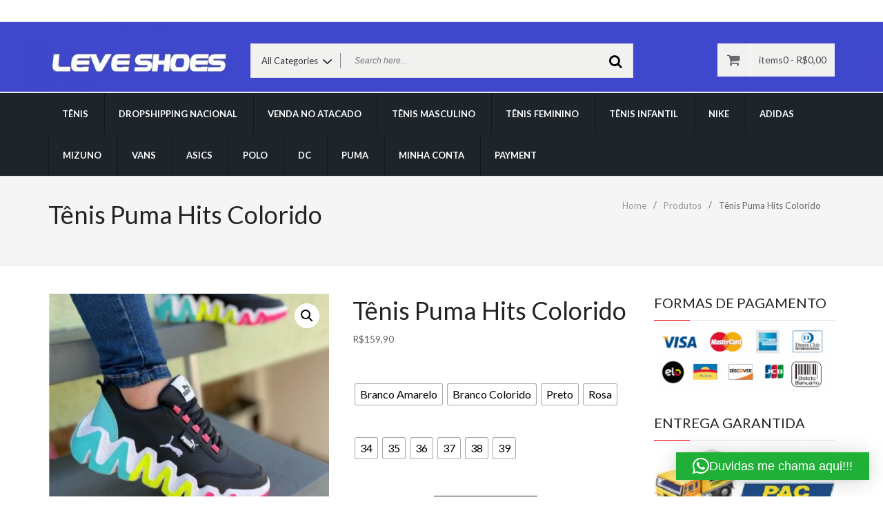

--- FILE ---
content_type: text/html; charset=UTF-8
request_url: https://www.leveshoes.com.br/produto/tenis-puma-hits-colorido/
body_size: 23969
content:
<!DOCTYPE html>
<html lang="pt-PT">
<head>
<meta charset="UTF-8">
<meta name="viewport" content="width=device-width, initial-scale=1">
<link rel="profile" href="http://gmpg.org/xfn/11">

<meta name='robots' content='index, follow, max-image-preview:large, max-snippet:-1, max-video-preview:-1' />
	<style>img:is([sizes="auto" i], [sizes^="auto," i]) { contain-intrinsic-size: 3000px 1500px }</style>
	
	<!-- This site is optimized with the Yoast SEO plugin v26.6 - https://yoast.com/wordpress/plugins/seo/ -->
	<title>Tênis Puma Hits Colorido - Tênis LeveShoes</title>
	<meta name="description" content="TÊNIS PUMA HITS LANÇAMENTO NO MERCADO COM DESIGNER MODERNO E ANATÔMICO, IDEAL PARA VOCÊ MULHER MODERNA QUE NÃO ABRE MÃO DO CONFORTO E DA ELEGÂNCIA" />
	<link rel="canonical" href="https://www.leveshoes.com.br/produto/tenis-puma-hits-colorido/" />
	<meta property="og:locale" content="pt_PT" />
	<meta property="og:type" content="article" />
	<meta property="og:title" content="Tênis Puma Hits Colorido - Tênis LeveShoes" />
	<meta property="og:description" content="TÊNIS PUMA HITS LANÇAMENTO NO MERCADO COM DESIGNER MODERNO E ANATÔMICO, IDEAL PARA VOCÊ MULHER MODERNA QUE NÃO ABRE MÃO DO CONFORTO E DA ELEGÂNCIA" />
	<meta property="og:url" content="https://www.leveshoes.com.br/produto/tenis-puma-hits-colorido/" />
	<meta property="og:site_name" content="Tênis LeveShoes" />
	<meta property="article:modified_time" content="2022-12-31T12:07:08+00:00" />
	<meta property="og:image" content="https://usercontent.one/wp/www.leveshoes.com.br/wp-content/uploads/2021/10/Tênis-Puma-Hits-preto.jpg?media=1761418213" />
	<meta property="og:image:width" content="553" />
	<meta property="og:image:height" content="505" />
	<meta property="og:image:type" content="image/jpeg" />
	<meta name="twitter:card" content="summary_large_image" />
	<meta name="twitter:label1" content="Tempo estimado de leitura" />
	<meta name="twitter:data1" content="1 minuto" />
	<script type="application/ld+json" class="yoast-schema-graph">{"@context":"https://schema.org","@graph":[{"@type":"WebPage","@id":"https://www.leveshoes.com.br/produto/tenis-puma-hits-colorido/","url":"https://www.leveshoes.com.br/produto/tenis-puma-hits-colorido/","name":"Tênis Puma Hits Colorido - Tênis LeveShoes","isPartOf":{"@id":"https://www.leveshoes.com.br/#website"},"primaryImageOfPage":{"@id":"https://www.leveshoes.com.br/produto/tenis-puma-hits-colorido/#primaryimage"},"image":{"@id":"https://www.leveshoes.com.br/produto/tenis-puma-hits-colorido/#primaryimage"},"thumbnailUrl":"https://www.leveshoes.com.br/wp-content/uploads/2021/10/Tênis-Puma-Hits-preto.jpg","datePublished":"2021-10-14T19:45:56+00:00","dateModified":"2022-12-31T12:07:08+00:00","description":"TÊNIS PUMA HITS LANÇAMENTO NO MERCADO COM DESIGNER MODERNO E ANATÔMICO, IDEAL PARA VOCÊ MULHER MODERNA QUE NÃO ABRE MÃO DO CONFORTO E DA ELEGÂNCIA","breadcrumb":{"@id":"https://www.leveshoes.com.br/produto/tenis-puma-hits-colorido/#breadcrumb"},"inLanguage":"pt-PT","potentialAction":[{"@type":"ReadAction","target":["https://www.leveshoes.com.br/produto/tenis-puma-hits-colorido/"]}]},{"@type":"ImageObject","inLanguage":"pt-PT","@id":"https://www.leveshoes.com.br/produto/tenis-puma-hits-colorido/#primaryimage","url":"https://www.leveshoes.com.br/wp-content/uploads/2021/10/Tênis-Puma-Hits-preto.jpg","contentUrl":"https://www.leveshoes.com.br/wp-content/uploads/2021/10/Tênis-Puma-Hits-preto.jpg","width":553,"height":505,"caption":"Tênis Puma Hits Colorido"},{"@type":"BreadcrumbList","@id":"https://www.leveshoes.com.br/produto/tenis-puma-hits-colorido/#breadcrumb","itemListElement":[{"@type":"ListItem","position":1,"name":"Início","item":"https://www.leveshoes.com.br/"},{"@type":"ListItem","position":2,"name":"Produtos","item":"https://www.leveshoes.com.br/shop/"},{"@type":"ListItem","position":3,"name":"Tênis Puma Hits Colorido"}]},{"@type":"WebSite","@id":"https://www.leveshoes.com.br/#website","url":"https://www.leveshoes.com.br/","name":"Tênis LeveShoes","description":"Tênis Nike Adidas Mizuno Puma ","publisher":{"@id":"https://www.leveshoes.com.br/#organization"},"potentialAction":[{"@type":"SearchAction","target":{"@type":"EntryPoint","urlTemplate":"https://www.leveshoes.com.br/?s={search_term_string}"},"query-input":{"@type":"PropertyValueSpecification","valueRequired":true,"valueName":"search_term_string"}}],"inLanguage":"pt-PT"},{"@type":"Organization","@id":"https://www.leveshoes.com.br/#organization","name":"LeveShoes Calçados","url":"https://www.leveshoes.com.br/","logo":{"@type":"ImageObject","inLanguage":"pt-PT","@id":"https://www.leveshoes.com.br/#/schema/logo/image/","url":"https://www.leveshoes.com.br/wp-content/uploads/2019/06/cropped-tenis-LEVESHOES-1-2.jpg","contentUrl":"https://www.leveshoes.com.br/wp-content/uploads/2019/06/cropped-tenis-LEVESHOES-1-2.jpg","width":344,"height":74,"caption":"LeveShoes Calçados"},"image":{"@id":"https://www.leveshoes.com.br/#/schema/logo/image/"}}]}</script>
	<!-- / Yoast SEO plugin. -->


<link rel='dns-prefetch' href='//fonts.googleapis.com' />
<link rel="alternate" type="application/rss+xml" title="Tênis LeveShoes  &raquo; Feed" href="https://www.leveshoes.com.br/feed/" />
<link rel="alternate" type="application/rss+xml" title="Tênis LeveShoes  &raquo; Feed de comentários" href="https://www.leveshoes.com.br/comments/feed/" />
<script type="text/javascript">
/* <![CDATA[ */
window._wpemojiSettings = {"baseUrl":"https:\/\/s.w.org\/images\/core\/emoji\/16.0.1\/72x72\/","ext":".png","svgUrl":"https:\/\/s.w.org\/images\/core\/emoji\/16.0.1\/svg\/","svgExt":".svg","source":{"concatemoji":"https:\/\/www.leveshoes.com.br\/wp-includes\/js\/wp-emoji-release.min.js?ver=6.8.3"}};
/*! This file is auto-generated */
!function(s,n){var o,i,e;function c(e){try{var t={supportTests:e,timestamp:(new Date).valueOf()};sessionStorage.setItem(o,JSON.stringify(t))}catch(e){}}function p(e,t,n){e.clearRect(0,0,e.canvas.width,e.canvas.height),e.fillText(t,0,0);var t=new Uint32Array(e.getImageData(0,0,e.canvas.width,e.canvas.height).data),a=(e.clearRect(0,0,e.canvas.width,e.canvas.height),e.fillText(n,0,0),new Uint32Array(e.getImageData(0,0,e.canvas.width,e.canvas.height).data));return t.every(function(e,t){return e===a[t]})}function u(e,t){e.clearRect(0,0,e.canvas.width,e.canvas.height),e.fillText(t,0,0);for(var n=e.getImageData(16,16,1,1),a=0;a<n.data.length;a++)if(0!==n.data[a])return!1;return!0}function f(e,t,n,a){switch(t){case"flag":return n(e,"\ud83c\udff3\ufe0f\u200d\u26a7\ufe0f","\ud83c\udff3\ufe0f\u200b\u26a7\ufe0f")?!1:!n(e,"\ud83c\udde8\ud83c\uddf6","\ud83c\udde8\u200b\ud83c\uddf6")&&!n(e,"\ud83c\udff4\udb40\udc67\udb40\udc62\udb40\udc65\udb40\udc6e\udb40\udc67\udb40\udc7f","\ud83c\udff4\u200b\udb40\udc67\u200b\udb40\udc62\u200b\udb40\udc65\u200b\udb40\udc6e\u200b\udb40\udc67\u200b\udb40\udc7f");case"emoji":return!a(e,"\ud83e\udedf")}return!1}function g(e,t,n,a){var r="undefined"!=typeof WorkerGlobalScope&&self instanceof WorkerGlobalScope?new OffscreenCanvas(300,150):s.createElement("canvas"),o=r.getContext("2d",{willReadFrequently:!0}),i=(o.textBaseline="top",o.font="600 32px Arial",{});return e.forEach(function(e){i[e]=t(o,e,n,a)}),i}function t(e){var t=s.createElement("script");t.src=e,t.defer=!0,s.head.appendChild(t)}"undefined"!=typeof Promise&&(o="wpEmojiSettingsSupports",i=["flag","emoji"],n.supports={everything:!0,everythingExceptFlag:!0},e=new Promise(function(e){s.addEventListener("DOMContentLoaded",e,{once:!0})}),new Promise(function(t){var n=function(){try{var e=JSON.parse(sessionStorage.getItem(o));if("object"==typeof e&&"number"==typeof e.timestamp&&(new Date).valueOf()<e.timestamp+604800&&"object"==typeof e.supportTests)return e.supportTests}catch(e){}return null}();if(!n){if("undefined"!=typeof Worker&&"undefined"!=typeof OffscreenCanvas&&"undefined"!=typeof URL&&URL.createObjectURL&&"undefined"!=typeof Blob)try{var e="postMessage("+g.toString()+"("+[JSON.stringify(i),f.toString(),p.toString(),u.toString()].join(",")+"));",a=new Blob([e],{type:"text/javascript"}),r=new Worker(URL.createObjectURL(a),{name:"wpTestEmojiSupports"});return void(r.onmessage=function(e){c(n=e.data),r.terminate(),t(n)})}catch(e){}c(n=g(i,f,p,u))}t(n)}).then(function(e){for(var t in e)n.supports[t]=e[t],n.supports.everything=n.supports.everything&&n.supports[t],"flag"!==t&&(n.supports.everythingExceptFlag=n.supports.everythingExceptFlag&&n.supports[t]);n.supports.everythingExceptFlag=n.supports.everythingExceptFlag&&!n.supports.flag,n.DOMReady=!1,n.readyCallback=function(){n.DOMReady=!0}}).then(function(){return e}).then(function(){var e;n.supports.everything||(n.readyCallback(),(e=n.source||{}).concatemoji?t(e.concatemoji):e.wpemoji&&e.twemoji&&(t(e.twemoji),t(e.wpemoji)))}))}((window,document),window._wpemojiSettings);
/* ]]> */
</script>
<style id='wp-emoji-styles-inline-css' type='text/css'>

	img.wp-smiley, img.emoji {
		display: inline !important;
		border: none !important;
		box-shadow: none !important;
		height: 1em !important;
		width: 1em !important;
		margin: 0 0.07em !important;
		vertical-align: -0.1em !important;
		background: none !important;
		padding: 0 !important;
	}
</style>
<link rel='stylesheet' id='wp-block-library-css' href='https://www.leveshoes.com.br/wp-includes/css/dist/block-library/style.min.css?ver=6.8.3' type='text/css' media='all' />
<style id='classic-theme-styles-inline-css' type='text/css'>
/*! This file is auto-generated */
.wp-block-button__link{color:#fff;background-color:#32373c;border-radius:9999px;box-shadow:none;text-decoration:none;padding:calc(.667em + 2px) calc(1.333em + 2px);font-size:1.125em}.wp-block-file__button{background:#32373c;color:#fff;text-decoration:none}
</style>
<style id='global-styles-inline-css' type='text/css'>
:root{--wp--preset--aspect-ratio--square: 1;--wp--preset--aspect-ratio--4-3: 4/3;--wp--preset--aspect-ratio--3-4: 3/4;--wp--preset--aspect-ratio--3-2: 3/2;--wp--preset--aspect-ratio--2-3: 2/3;--wp--preset--aspect-ratio--16-9: 16/9;--wp--preset--aspect-ratio--9-16: 9/16;--wp--preset--color--black: #000000;--wp--preset--color--cyan-bluish-gray: #abb8c3;--wp--preset--color--white: #ffffff;--wp--preset--color--pale-pink: #f78da7;--wp--preset--color--vivid-red: #cf2e2e;--wp--preset--color--luminous-vivid-orange: #ff6900;--wp--preset--color--luminous-vivid-amber: #fcb900;--wp--preset--color--light-green-cyan: #7bdcb5;--wp--preset--color--vivid-green-cyan: #00d084;--wp--preset--color--pale-cyan-blue: #8ed1fc;--wp--preset--color--vivid-cyan-blue: #0693e3;--wp--preset--color--vivid-purple: #9b51e0;--wp--preset--gradient--vivid-cyan-blue-to-vivid-purple: linear-gradient(135deg,rgba(6,147,227,1) 0%,rgb(155,81,224) 100%);--wp--preset--gradient--light-green-cyan-to-vivid-green-cyan: linear-gradient(135deg,rgb(122,220,180) 0%,rgb(0,208,130) 100%);--wp--preset--gradient--luminous-vivid-amber-to-luminous-vivid-orange: linear-gradient(135deg,rgba(252,185,0,1) 0%,rgba(255,105,0,1) 100%);--wp--preset--gradient--luminous-vivid-orange-to-vivid-red: linear-gradient(135deg,rgba(255,105,0,1) 0%,rgb(207,46,46) 100%);--wp--preset--gradient--very-light-gray-to-cyan-bluish-gray: linear-gradient(135deg,rgb(238,238,238) 0%,rgb(169,184,195) 100%);--wp--preset--gradient--cool-to-warm-spectrum: linear-gradient(135deg,rgb(74,234,220) 0%,rgb(151,120,209) 20%,rgb(207,42,186) 40%,rgb(238,44,130) 60%,rgb(251,105,98) 80%,rgb(254,248,76) 100%);--wp--preset--gradient--blush-light-purple: linear-gradient(135deg,rgb(255,206,236) 0%,rgb(152,150,240) 100%);--wp--preset--gradient--blush-bordeaux: linear-gradient(135deg,rgb(254,205,165) 0%,rgb(254,45,45) 50%,rgb(107,0,62) 100%);--wp--preset--gradient--luminous-dusk: linear-gradient(135deg,rgb(255,203,112) 0%,rgb(199,81,192) 50%,rgb(65,88,208) 100%);--wp--preset--gradient--pale-ocean: linear-gradient(135deg,rgb(255,245,203) 0%,rgb(182,227,212) 50%,rgb(51,167,181) 100%);--wp--preset--gradient--electric-grass: linear-gradient(135deg,rgb(202,248,128) 0%,rgb(113,206,126) 100%);--wp--preset--gradient--midnight: linear-gradient(135deg,rgb(2,3,129) 0%,rgb(40,116,252) 100%);--wp--preset--font-size--small: 13px;--wp--preset--font-size--medium: 20px;--wp--preset--font-size--large: 36px;--wp--preset--font-size--x-large: 42px;--wp--preset--spacing--20: 0.44rem;--wp--preset--spacing--30: 0.67rem;--wp--preset--spacing--40: 1rem;--wp--preset--spacing--50: 1.5rem;--wp--preset--spacing--60: 2.25rem;--wp--preset--spacing--70: 3.38rem;--wp--preset--spacing--80: 5.06rem;--wp--preset--shadow--natural: 6px 6px 9px rgba(0, 0, 0, 0.2);--wp--preset--shadow--deep: 12px 12px 50px rgba(0, 0, 0, 0.4);--wp--preset--shadow--sharp: 6px 6px 0px rgba(0, 0, 0, 0.2);--wp--preset--shadow--outlined: 6px 6px 0px -3px rgba(255, 255, 255, 1), 6px 6px rgba(0, 0, 0, 1);--wp--preset--shadow--crisp: 6px 6px 0px rgba(0, 0, 0, 1);}:where(.is-layout-flex){gap: 0.5em;}:where(.is-layout-grid){gap: 0.5em;}body .is-layout-flex{display: flex;}.is-layout-flex{flex-wrap: wrap;align-items: center;}.is-layout-flex > :is(*, div){margin: 0;}body .is-layout-grid{display: grid;}.is-layout-grid > :is(*, div){margin: 0;}:where(.wp-block-columns.is-layout-flex){gap: 2em;}:where(.wp-block-columns.is-layout-grid){gap: 2em;}:where(.wp-block-post-template.is-layout-flex){gap: 1.25em;}:where(.wp-block-post-template.is-layout-grid){gap: 1.25em;}.has-black-color{color: var(--wp--preset--color--black) !important;}.has-cyan-bluish-gray-color{color: var(--wp--preset--color--cyan-bluish-gray) !important;}.has-white-color{color: var(--wp--preset--color--white) !important;}.has-pale-pink-color{color: var(--wp--preset--color--pale-pink) !important;}.has-vivid-red-color{color: var(--wp--preset--color--vivid-red) !important;}.has-luminous-vivid-orange-color{color: var(--wp--preset--color--luminous-vivid-orange) !important;}.has-luminous-vivid-amber-color{color: var(--wp--preset--color--luminous-vivid-amber) !important;}.has-light-green-cyan-color{color: var(--wp--preset--color--light-green-cyan) !important;}.has-vivid-green-cyan-color{color: var(--wp--preset--color--vivid-green-cyan) !important;}.has-pale-cyan-blue-color{color: var(--wp--preset--color--pale-cyan-blue) !important;}.has-vivid-cyan-blue-color{color: var(--wp--preset--color--vivid-cyan-blue) !important;}.has-vivid-purple-color{color: var(--wp--preset--color--vivid-purple) !important;}.has-black-background-color{background-color: var(--wp--preset--color--black) !important;}.has-cyan-bluish-gray-background-color{background-color: var(--wp--preset--color--cyan-bluish-gray) !important;}.has-white-background-color{background-color: var(--wp--preset--color--white) !important;}.has-pale-pink-background-color{background-color: var(--wp--preset--color--pale-pink) !important;}.has-vivid-red-background-color{background-color: var(--wp--preset--color--vivid-red) !important;}.has-luminous-vivid-orange-background-color{background-color: var(--wp--preset--color--luminous-vivid-orange) !important;}.has-luminous-vivid-amber-background-color{background-color: var(--wp--preset--color--luminous-vivid-amber) !important;}.has-light-green-cyan-background-color{background-color: var(--wp--preset--color--light-green-cyan) !important;}.has-vivid-green-cyan-background-color{background-color: var(--wp--preset--color--vivid-green-cyan) !important;}.has-pale-cyan-blue-background-color{background-color: var(--wp--preset--color--pale-cyan-blue) !important;}.has-vivid-cyan-blue-background-color{background-color: var(--wp--preset--color--vivid-cyan-blue) !important;}.has-vivid-purple-background-color{background-color: var(--wp--preset--color--vivid-purple) !important;}.has-black-border-color{border-color: var(--wp--preset--color--black) !important;}.has-cyan-bluish-gray-border-color{border-color: var(--wp--preset--color--cyan-bluish-gray) !important;}.has-white-border-color{border-color: var(--wp--preset--color--white) !important;}.has-pale-pink-border-color{border-color: var(--wp--preset--color--pale-pink) !important;}.has-vivid-red-border-color{border-color: var(--wp--preset--color--vivid-red) !important;}.has-luminous-vivid-orange-border-color{border-color: var(--wp--preset--color--luminous-vivid-orange) !important;}.has-luminous-vivid-amber-border-color{border-color: var(--wp--preset--color--luminous-vivid-amber) !important;}.has-light-green-cyan-border-color{border-color: var(--wp--preset--color--light-green-cyan) !important;}.has-vivid-green-cyan-border-color{border-color: var(--wp--preset--color--vivid-green-cyan) !important;}.has-pale-cyan-blue-border-color{border-color: var(--wp--preset--color--pale-cyan-blue) !important;}.has-vivid-cyan-blue-border-color{border-color: var(--wp--preset--color--vivid-cyan-blue) !important;}.has-vivid-purple-border-color{border-color: var(--wp--preset--color--vivid-purple) !important;}.has-vivid-cyan-blue-to-vivid-purple-gradient-background{background: var(--wp--preset--gradient--vivid-cyan-blue-to-vivid-purple) !important;}.has-light-green-cyan-to-vivid-green-cyan-gradient-background{background: var(--wp--preset--gradient--light-green-cyan-to-vivid-green-cyan) !important;}.has-luminous-vivid-amber-to-luminous-vivid-orange-gradient-background{background: var(--wp--preset--gradient--luminous-vivid-amber-to-luminous-vivid-orange) !important;}.has-luminous-vivid-orange-to-vivid-red-gradient-background{background: var(--wp--preset--gradient--luminous-vivid-orange-to-vivid-red) !important;}.has-very-light-gray-to-cyan-bluish-gray-gradient-background{background: var(--wp--preset--gradient--very-light-gray-to-cyan-bluish-gray) !important;}.has-cool-to-warm-spectrum-gradient-background{background: var(--wp--preset--gradient--cool-to-warm-spectrum) !important;}.has-blush-light-purple-gradient-background{background: var(--wp--preset--gradient--blush-light-purple) !important;}.has-blush-bordeaux-gradient-background{background: var(--wp--preset--gradient--blush-bordeaux) !important;}.has-luminous-dusk-gradient-background{background: var(--wp--preset--gradient--luminous-dusk) !important;}.has-pale-ocean-gradient-background{background: var(--wp--preset--gradient--pale-ocean) !important;}.has-electric-grass-gradient-background{background: var(--wp--preset--gradient--electric-grass) !important;}.has-midnight-gradient-background{background: var(--wp--preset--gradient--midnight) !important;}.has-small-font-size{font-size: var(--wp--preset--font-size--small) !important;}.has-medium-font-size{font-size: var(--wp--preset--font-size--medium) !important;}.has-large-font-size{font-size: var(--wp--preset--font-size--large) !important;}.has-x-large-font-size{font-size: var(--wp--preset--font-size--x-large) !important;}
:where(.wp-block-post-template.is-layout-flex){gap: 1.25em;}:where(.wp-block-post-template.is-layout-grid){gap: 1.25em;}
:where(.wp-block-columns.is-layout-flex){gap: 2em;}:where(.wp-block-columns.is-layout-grid){gap: 2em;}
:root :where(.wp-block-pullquote){font-size: 1.5em;line-height: 1.6;}
</style>
<link rel='stylesheet' id='photoswipe-css' href='https://usercontent.one/wp/www.leveshoes.com.br/wp-content/plugins/woocommerce/assets/css/photoswipe/photoswipe.min.css?ver=10.3.7&media=1761418213' type='text/css' media='all' />
<link rel='stylesheet' id='photoswipe-default-skin-css' href='https://usercontent.one/wp/www.leveshoes.com.br/wp-content/plugins/woocommerce/assets/css/photoswipe/default-skin/default-skin.min.css?ver=10.3.7&media=1761418213' type='text/css' media='all' />
<link rel='stylesheet' id='woocommerce-layout-css' href='https://usercontent.one/wp/www.leveshoes.com.br/wp-content/plugins/woocommerce/assets/css/woocommerce-layout.css?ver=10.3.7&media=1761418213' type='text/css' media='all' />
<link rel='stylesheet' id='woocommerce-smallscreen-css' href='https://usercontent.one/wp/www.leveshoes.com.br/wp-content/plugins/woocommerce/assets/css/woocommerce-smallscreen.css?ver=10.3.7&media=1761418213' type='text/css' media='only screen and (max-width: 768px)' />
<link rel='stylesheet' id='woocommerce-general-css' href='https://usercontent.one/wp/www.leveshoes.com.br/wp-content/plugins/woocommerce/assets/css/woocommerce.css?ver=10.3.7&media=1761418213' type='text/css' media='all' />
<style id='woocommerce-inline-inline-css' type='text/css'>
.woocommerce form .form-row .required { visibility: visible; }
</style>
<link rel='stylesheet' id='woo-variation-swatches-css' href='https://usercontent.one/wp/www.leveshoes.com.br/wp-content/plugins/woo-variation-swatches/assets/css/frontend.min.css?media=1761418213?ver=1761419766' type='text/css' media='all' />
<style id='woo-variation-swatches-inline-css' type='text/css'>
:root {
--wvs-tick:url("data:image/svg+xml;utf8,%3Csvg filter='drop-shadow(0px 0px 2px rgb(0 0 0 / .8))' xmlns='http://www.w3.org/2000/svg'  viewBox='0 0 30 30'%3E%3Cpath fill='none' stroke='%23ffffff' stroke-linecap='round' stroke-linejoin='round' stroke-width='4' d='M4 16L11 23 27 7'/%3E%3C/svg%3E");

--wvs-cross:url("data:image/svg+xml;utf8,%3Csvg filter='drop-shadow(0px 0px 5px rgb(255 255 255 / .6))' xmlns='http://www.w3.org/2000/svg' width='72px' height='72px' viewBox='0 0 24 24'%3E%3Cpath fill='none' stroke='%23ff0000' stroke-linecap='round' stroke-width='0.6' d='M5 5L19 19M19 5L5 19'/%3E%3C/svg%3E");
--wvs-single-product-item-width:30px;
--wvs-single-product-item-height:30px;
--wvs-single-product-item-font-size:16px}
</style>
<link rel='stylesheet' id='brands-styles-css' href='https://usercontent.one/wp/www.leveshoes.com.br/wp-content/plugins/woocommerce/assets/css/brands.css?ver=10.3.7&media=1761418213' type='text/css' media='all' />
<link rel='stylesheet' id='hamzahshop-Lato-fonts-css' href='//fonts.googleapis.com/css?family=Lato%3A400%2C400italic%2C900%2C700%2C700italic%2C300&#038;ver=6.8.3' type='text/css' media='all' />
<link rel='stylesheet' id='bootstrap-css' href='https://usercontent.one/wp/www.leveshoes.com.br/wp-content/themes/hamzahshop/assets/css/bootstrap.css?ver=6.8.3&media=1761418213' type='text/css' media='all' />
<link rel='stylesheet' id='font-awesome-css' href='https://usercontent.one/wp/www.leveshoes.com.br/wp-content/plugins/elementor/assets/lib/font-awesome/css/font-awesome.min.css?ver=4.7.0&media=1761418213' type='text/css' media='all' />
<link rel='stylesheet' id='hamzahshop-meanmenu-css' href='https://usercontent.one/wp/www.leveshoes.com.br/wp-content/themes/hamzahshop/assets/css/meanmenu.css?ver=6.8.3&media=1761418213' type='text/css' media='all' />
<link rel='stylesheet' id='hamzahshop-style-css' href='https://usercontent.one/wp/www.leveshoes.com.br/wp-content/themes/hamzahshop/style.css?ver=6.8.3&media=1761418213' type='text/css' media='all' />
<link rel='stylesheet' id='hamzahshop-responsive-css' href='https://usercontent.one/wp/www.leveshoes.com.br/wp-content/themes/hamzahshop/assets/css/responsive.css?ver=6.8.3&media=1761418213' type='text/css' media='all' />
<script type="text/javascript" src="https://usercontent.one/wp/www.leveshoes.com.br/wp-content/plugins/jquery-updater/js/jquery-3.7.1.min.js?ver=3.7.1&media=1761418213" id="jquery-core-js"></script>
<script type="text/javascript" src="https://usercontent.one/wp/www.leveshoes.com.br/wp-content/plugins/jquery-updater/js/jquery-migrate-3.5.2.min.js?ver=3.5.2&media=1761418213" id="jquery-migrate-js"></script>
<script type="text/javascript" src="https://usercontent.one/wp/www.leveshoes.com.br/wp-content/plugins/woocommerce/assets/js/zoom/jquery.zoom.min.js?ver=1.7.21-wc.10.3.7&media=1761418213" id="wc-zoom-js" defer="defer" data-wp-strategy="defer"></script>
<script type="text/javascript" src="https://usercontent.one/wp/www.leveshoes.com.br/wp-content/plugins/woocommerce/assets/js/flexslider/jquery.flexslider.min.js?ver=2.7.2-wc.10.3.7&media=1761418213" id="wc-flexslider-js" defer="defer" data-wp-strategy="defer"></script>
<script type="text/javascript" src="https://usercontent.one/wp/www.leveshoes.com.br/wp-content/plugins/woocommerce/assets/js/photoswipe/photoswipe.min.js?ver=4.1.1-wc.10.3.7&media=1761418213" id="wc-photoswipe-js" defer="defer" data-wp-strategy="defer"></script>
<script type="text/javascript" src="https://usercontent.one/wp/www.leveshoes.com.br/wp-content/plugins/woocommerce/assets/js/photoswipe/photoswipe-ui-default.min.js?ver=4.1.1-wc.10.3.7&media=1761418213" id="wc-photoswipe-ui-default-js" defer="defer" data-wp-strategy="defer"></script>
<script type="text/javascript" id="wc-single-product-js-extra">
/* <![CDATA[ */
var wc_single_product_params = {"i18n_required_rating_text":"Seleccione uma classifica\u00e7\u00e3o","i18n_rating_options":["1 of 5 stars","2 of 5 stars","3 of 5 stars","4 of 5 stars","5 of 5 stars"],"i18n_product_gallery_trigger_text":"View full-screen image gallery","review_rating_required":"no","flexslider":{"rtl":false,"animation":"slide","smoothHeight":true,"directionNav":false,"controlNav":"thumbnails","slideshow":false,"animationSpeed":500,"animationLoop":false,"allowOneSlide":false},"zoom_enabled":"1","zoom_options":[],"photoswipe_enabled":"1","photoswipe_options":{"shareEl":false,"closeOnScroll":false,"history":false,"hideAnimationDuration":0,"showAnimationDuration":0},"flexslider_enabled":"1"};
/* ]]> */
</script>
<script type="text/javascript" src="https://usercontent.one/wp/www.leveshoes.com.br/wp-content/plugins/woocommerce/assets/js/frontend/single-product.min.js?ver=10.3.7&media=1761418213" id="wc-single-product-js" defer="defer" data-wp-strategy="defer"></script>
<script type="text/javascript" src="https://usercontent.one/wp/www.leveshoes.com.br/wp-content/plugins/woocommerce/assets/js/jquery-blockui/jquery.blockUI.min.js?ver=2.7.0-wc.10.3.7&media=1761418213" id="wc-jquery-blockui-js" data-wp-strategy="defer"></script>
<script type="text/javascript" src="https://usercontent.one/wp/www.leveshoes.com.br/wp-content/plugins/woocommerce/assets/js/js-cookie/js.cookie.min.js?ver=2.1.4-wc.10.3.7&media=1761418213" id="wc-js-cookie-js" defer="defer" data-wp-strategy="defer"></script>
<script type="text/javascript" id="woocommerce-js-extra">
/* <![CDATA[ */
var woocommerce_params = {"ajax_url":"\/wp-admin\/admin-ajax.php","wc_ajax_url":"\/?wc-ajax=%%endpoint%%","i18n_password_show":"Show password","i18n_password_hide":"Hide password"};
/* ]]> */
</script>
<script type="text/javascript" src="https://usercontent.one/wp/www.leveshoes.com.br/wp-content/plugins/woocommerce/assets/js/frontend/woocommerce.min.js?ver=10.3.7&media=1761418213" id="woocommerce-js" defer="defer" data-wp-strategy="defer"></script>
<link rel="https://api.w.org/" href="https://www.leveshoes.com.br/wp-json/" /><link rel="alternate" title="JSON" type="application/json" href="https://www.leveshoes.com.br/wp-json/wp/v2/product/10051" /><link rel="EditURI" type="application/rsd+xml" title="RSD" href="https://www.leveshoes.com.br/xmlrpc.php?rsd" />
<meta name="generator" content="WordPress 6.8.3" />
<meta name="generator" content="WooCommerce 10.3.7" />
<link rel='shortlink' href='https://www.leveshoes.com.br/?p=10051' />
<link rel="alternate" title="oEmbed (JSON)" type="application/json+oembed" href="https://www.leveshoes.com.br/wp-json/oembed/1.0/embed?url=https%3A%2F%2Fwww.leveshoes.com.br%2Fproduto%2Ftenis-puma-hits-colorido%2F" />
<link rel="alternate" title="oEmbed (XML)" type="text/xml+oembed" href="https://www.leveshoes.com.br/wp-json/oembed/1.0/embed?url=https%3A%2F%2Fwww.leveshoes.com.br%2Fproduto%2Ftenis-puma-hits-colorido%2F&#038;format=xml" />
<script type="text/javascript" id="editorifyScript" async="async" src="https://www.editorify.net/js/woo_reviews.js?key=SG4hexBFKxfdvRMBeAGgyENKJsAj8Ygi"></script>
<!-- Analytics by WP Statistics - https://wp-statistics.com -->
	<noscript><style>.woocommerce-product-gallery{ opacity: 1 !important; }</style></noscript>
	<meta name="generator" content="Elementor 3.32.5; features: additional_custom_breakpoints; settings: css_print_method-external, google_font-enabled, font_display-auto">
			<style>
				.e-con.e-parent:nth-of-type(n+4):not(.e-lazyloaded):not(.e-no-lazyload),
				.e-con.e-parent:nth-of-type(n+4):not(.e-lazyloaded):not(.e-no-lazyload) * {
					background-image: none !important;
				}
				@media screen and (max-height: 1024px) {
					.e-con.e-parent:nth-of-type(n+3):not(.e-lazyloaded):not(.e-no-lazyload),
					.e-con.e-parent:nth-of-type(n+3):not(.e-lazyloaded):not(.e-no-lazyload) * {
						background-image: none !important;
					}
				}
				@media screen and (max-height: 640px) {
					.e-con.e-parent:nth-of-type(n+2):not(.e-lazyloaded):not(.e-no-lazyload),
					.e-con.e-parent:nth-of-type(n+2):not(.e-lazyloaded):not(.e-no-lazyload) * {
						background-image: none !important;
					}
				}
			</style>
				<style type="text/css">
			.site-title a,
		.site-description {
			color: #8224e3;
		}
			.hamzahshop-custom-header {

			/*
			 * No shorthand so the Customizer can override individual properties.
			 * @see https://core.trac.wordpress.org/ticket/31460
			 */
			background-image: url(https://usercontent.one/wp/www.leveshoes.com.br/wp-content/uploads/2020/03/cropped-tenis-esportivos.jpg?media=1761418213);
			background-repeat: no-repeat;
			background-position: 50% 50%;
			-webkit-background-size: cover;
			-moz-background-size:    cover;
			-o-background-size:      cover;
			background-size:         cover;
		}
		</style>
	<link rel="icon" href="https://usercontent.one/wp/www.leveshoes.com.br/wp-content/uploads/2017/11/cropped-leveshoes-32x32.jpg?media=1761418213" sizes="32x32" />
<link rel="icon" href="https://usercontent.one/wp/www.leveshoes.com.br/wp-content/uploads/2017/11/cropped-leveshoes-192x192.jpg?media=1761418213" sizes="192x192" />
<link rel="apple-touch-icon" href="https://usercontent.one/wp/www.leveshoes.com.br/wp-content/uploads/2017/11/cropped-leveshoes-180x180.jpg?media=1761418213" />
<meta name="msapplication-TileImage" content="https://usercontent.one/wp/www.leveshoes.com.br/wp-content/uploads/2017/11/cropped-leveshoes-270x270.jpg?media=1761418213" />
<style id="kirki-inline-styles"></style></head>

<body class="wp-singular product-template-default single single-product postid-10051 wp-custom-logo wp-theme-hamzahshop theme-hamzahshop woocommerce woocommerce-page woocommerce-no-js woo-variation-swatches wvs-behavior-blur wvs-theme-hamzahshop wvs-show-label wvs-tooltip elementor-default elementor-kit-10750">
   <header>
        <div class="header-top">
            <div class="container">
                <div class="header-container">
                   
<div class="row">

<div class="col-md-12">
    <div class="currency-language">
        
        
        <div class="account-menu">
        
                             
        </div>
        
        
    </div>
</div>
</div>                </div>    
            </div>
        </div>
      
                 
                
          <div class="header-main hamzahshop-custom-header">
<div class="container">
<div class="header-content">
        <div class="row" >
          <div class="col-lg-3 col-md-3 col-sm-12">
            <div class="logo"> 
            <a href="https://www.leveshoes.com.br/" class="custom-logo-link" rel="home"><img width="344" height="74" src="https://usercontent.one/wp/www.leveshoes.com.br/wp-content/uploads/2019/06/cropped-tenis-LEVESHOES-1-2.jpg?media=1761418213" class="custom-logo" alt="Tênis LeveShoes " decoding="async" srcset="https://usercontent.one/wp/www.leveshoes.com.br/wp-content/uploads/2019/06/cropped-tenis-LEVESHOES-1-2.jpg?media=1761418213 344w, https://usercontent.one/wp/www.leveshoes.com.br/wp-content/uploads/2019/06/cropped-tenis-LEVESHOES-1-2-300x65.jpg?media=1761418213 300w" sizes="(max-width: 344px) 100vw, 344px" title="cropped-tenis-LEVESHOES-1-2.jpg" /></a>   
        
            
             </div>
          </div>
         
         		
		  		  
		<div class="col-lg-6 col-md-6 col-sm-8">
		<div id="search-category">
<form class="search-box" action="" method="post">
<div class="search-categories">
    <div class="search-cat">
      <select class="category-items" name="category">
<option value="0">All Categories</option>
<option value="bota-caterpillar">Bota Caterpillar</option>
<option value="chinelo-kenner">Chinelo Kenner</option>
<option value="hoka">Hoka</option>
<option value="infatil">infatil</option>
<option value="melhor">Melhor</option>
<option value="new-balance">New Balance</option>
<option value="nike-vapor">Nike Vapor</option>
<option value="principal3">Principal3</option>
<option value="reebok">Reebok</option>
<option value="semana">semana</option>
<option value="tenis-adidas">Tênis ADIDAS</option>
<option value="tenis-all-star">Tênis All Star</option>
<option value="tenis-armarni">Tênis Armarni</option>
<option value="tenis-asics">Tênis Asics</option>
<option value="tenis-balenciaga">Tênis Balenciaga</option>
<option value="tenis-buffalo">Tênis Buffalo</option>
<option value="tenis-dc">Tênis DC</option>
<option value="tenis-dolce-gabbana">Tênis Dolce &amp; Gabbana</option>
<option value="tenis-em-destaque">Tênis em Destaque</option>
<option value="tenis-everlest">Tênis Everlest</option>
<option value="tenis-extra">Tênis Extra</option>
<option value="tenis-feminino">Tênis Feminino</option>
<option value="tenis-feminino-2">Tênis Feminino 2</option>
<option value="tenis-fila">Tênis Fila</option>
<option value="tenis-gucci">Tênis Gucci</option>
<option value="tenis-infantil">Tênis infantil</option>
<option value="tenis-lacoste">Tênis Lacoste</option>
<option value="tenis-masculino">TÊNIS MASCULINO</option>
<option value="tenis-mizuno">Tênis Mizuno</option>
<option value="tenis-nike">Tênis NIKE</option>
<option value="tenis-oakley">Tênis Oakley</option>
<option value="tenis-olympikus">Tênis Olympikus</option>
<option value="tenis-polo">Tênis Polo</option>
<option value="tenis-prada">Tênis Prada</option>
<option value="tenis-premium">Tênis Premium</option>
<option value="tenis">Tênis Puma</option>
<option value="tenis-reserva">Tênis Reserva</option>
<option value="tenis-robusto">Tênis Robusto</option>
<option value="tenis-top">Tênis Top</option>
<option value="tenis-urbano">Tênis Urbano</option>
<option value="tenis-vans">Tênis Vans</option>
<option value="top">Top</option>
<option value="uncategorized">Uncategorized</option>
</select>
    </div>
</div>

 <input type="search" name="s" id="text-search" value="" placeholder="Search here..." />

<button id="btn-search-category" type="submit">
    <i class="icon-search"></i>
</button>
<input type="hidden" name="post_type" value="product" />
</form>
		</div>
	  </div>
	  	  
		         <div class="col-lg-3 col-md-3 col-sm-4">
  <ul class="header-r-cart">
    <li><a class="cart" href="https://www.leveshoes.com.br/carrinho/">
       items0 - <span class="woocommerce-Price-amount amount"><bdi><span class="woocommerce-Price-currencySymbol">&#82;&#36;</span>0,00</bdi></span>    </a>
    </li>
  </ul>
</div>
         
        </div>


</div>    
</div>
</div>          
        <div class="mainmenu-area hidden-sm hidden-xs">
                <div id="sticker"> 
                    <div class="container">
                        <div class="row">   
                            <div class="col-lg-12 col-md-12 hidden-sm">
                                <div class="mainmenu">
                                   <nav>
                                       <ul id="nav">
                                             <li id="menu-item-3097" class="menu-item menu-item-type-post_type menu-item-object-page menu-item-home menu-item-3097"><a href="https://www.leveshoes.com.br/">TÊNIS</a></li>
<li id="menu-item-13613" class="menu-item menu-item-type-post_type menu-item-object-page menu-item-13613"><a href="https://www.leveshoes.com.br/dropshipping/">DROPSHIPPING NACIONAL</a></li>
<li id="menu-item-5519" class="menu-item menu-item-type-custom menu-item-object-custom menu-item-5519"><a href="https://www.leveshoes.com.br/atacado-leveshoes">VENDA NO ATACADO</a></li>
<li id="menu-item-12282" class="menu-item menu-item-type-post_type menu-item-object-page menu-item-12282"><a href="https://www.leveshoes.com.br/tenis-masculino/">TÊNIS MASCULINO</a></li>
<li id="menu-item-12279" class="menu-item menu-item-type-post_type menu-item-object-page menu-item-12279"><a href="https://www.leveshoes.com.br/tenis-feminino/">TÊNIS FEMININO</a></li>
<li id="menu-item-12270" class="menu-item menu-item-type-post_type menu-item-object-page menu-item-12270"><a href="https://www.leveshoes.com.br/tenis-infantil/">TÊNIS INFANTIL</a></li>
<li id="menu-item-1793" class="menu-item menu-item-type-custom menu-item-object-custom menu-item-1793"><a href="https://www.leveshoes.com.br/categoria-produto/tenis-nike/">NIKE</a></li>
<li id="menu-item-1794" class="menu-item menu-item-type-custom menu-item-object-custom menu-item-1794"><a href="https://www.leveshoes.com.br/categoria-produto/tenis-adidas/">ADIDAS</a></li>
<li id="menu-item-1795" class="menu-item menu-item-type-custom menu-item-object-custom menu-item-1795"><a href="https://www.leveshoes.com.br/categoria-produto/tenis-mizuno/">MIZUNO</a></li>
<li id="menu-item-1798" class="menu-item menu-item-type-custom menu-item-object-custom menu-item-1798"><a href="https://www.leveshoes.com.br/categoria-produto/tenis-vans/">VANS</a></li>
<li id="menu-item-1796" class="menu-item menu-item-type-custom menu-item-object-custom menu-item-1796"><a href="https://www.leveshoes.com.br/categoria-produto/tenis-asics/">ASICS</a></li>
<li id="menu-item-1797" class="menu-item menu-item-type-custom menu-item-object-custom menu-item-1797"><a href="https://www.leveshoes.com.br/categoria-produto/tenis-polo/">POLO</a></li>
<li id="menu-item-1799" class="menu-item menu-item-type-custom menu-item-object-custom menu-item-1799"><a href="https://www.leveshoes.com.br/categoria-produto/tenis-dc/">DC</a></li>
<li id="menu-item-1800" class="menu-item menu-item-type-custom menu-item-object-custom menu-item-1800"><a href="https://www.leveshoes.com.br/categoria-produto/tenis/">PUMA</a></li>
<li id="menu-item-1780" class="menu-item menu-item-type-post_type menu-item-object-page menu-item-has-children menu-item-1780"><a href="https://www.leveshoes.com.br/minha-conta/">Minha conta</a>
<ul class="sub-menu">
	<li id="menu-item-1804" class="menu-item menu-item-type-custom menu-item-object-custom menu-item-1804"><a href="https://www.leveshoes.com.br/minha-conta/orders/">Encomendas</a></li>
	<li id="menu-item-1806" class="menu-item menu-item-type-custom menu-item-object-custom menu-item-1806"><a href="https://www.leveshoes.com.br/minha-conta/edit-account/">Detalhes da conta</a></li>
	<li id="menu-item-1805" class="menu-item menu-item-type-custom menu-item-object-custom menu-item-1805"><a href="https://www.leveshoes.com.br/minha-conta/edit-address/">Moradas</a></li>
	<li id="menu-item-1808" class="menu-item menu-item-type-custom menu-item-object-custom menu-item-1808"><a href="https://www.leveshoes.com.br/minha-conta/lost-password/">Recuperar senha</a></li>
</ul>
</li>
<li id="menu-item-14921" class="menu-item menu-item-type-post_type menu-item-object-page menu-item-14921"><a href="https://www.leveshoes.com.br/payment/">Payment</a></li>
                                       </ul>  
                                   </nav>  
                                </div>        
                            </div>
                        </div>
                    </div>
                </div>      
            </div>
            
              <!-- Mobile Menu Area start -->
                <div class="mobile-menu-area">
                    <div class="container">
                        <div class="row">
                            <div class="col-lg-12 col-md-12 col-sm-12">
                                <div class="mobile-menu">
                                    <nav id="dropdown">
										<ul id="menu-loja-1" class="menu"><li class="menu-item menu-item-type-post_type menu-item-object-page menu-item-home menu-item-3097"><a href="https://www.leveshoes.com.br/">TÊNIS</a></li>
<li class="menu-item menu-item-type-post_type menu-item-object-page menu-item-13613"><a href="https://www.leveshoes.com.br/dropshipping/">DROPSHIPPING NACIONAL</a></li>
<li class="menu-item menu-item-type-custom menu-item-object-custom menu-item-5519"><a href="https://www.leveshoes.com.br/atacado-leveshoes">VENDA NO ATACADO</a></li>
<li class="menu-item menu-item-type-post_type menu-item-object-page menu-item-12282"><a href="https://www.leveshoes.com.br/tenis-masculino/">TÊNIS MASCULINO</a></li>
<li class="menu-item menu-item-type-post_type menu-item-object-page menu-item-12279"><a href="https://www.leveshoes.com.br/tenis-feminino/">TÊNIS FEMININO</a></li>
<li class="menu-item menu-item-type-post_type menu-item-object-page menu-item-12270"><a href="https://www.leveshoes.com.br/tenis-infantil/">TÊNIS INFANTIL</a></li>
<li class="menu-item menu-item-type-custom menu-item-object-custom menu-item-1793"><a href="https://www.leveshoes.com.br/categoria-produto/tenis-nike/">NIKE</a></li>
<li class="menu-item menu-item-type-custom menu-item-object-custom menu-item-1794"><a href="https://www.leveshoes.com.br/categoria-produto/tenis-adidas/">ADIDAS</a></li>
<li class="menu-item menu-item-type-custom menu-item-object-custom menu-item-1795"><a href="https://www.leveshoes.com.br/categoria-produto/tenis-mizuno/">MIZUNO</a></li>
<li class="menu-item menu-item-type-custom menu-item-object-custom menu-item-1798"><a href="https://www.leveshoes.com.br/categoria-produto/tenis-vans/">VANS</a></li>
<li class="menu-item menu-item-type-custom menu-item-object-custom menu-item-1796"><a href="https://www.leveshoes.com.br/categoria-produto/tenis-asics/">ASICS</a></li>
<li class="menu-item menu-item-type-custom menu-item-object-custom menu-item-1797"><a href="https://www.leveshoes.com.br/categoria-produto/tenis-polo/">POLO</a></li>
<li class="menu-item menu-item-type-custom menu-item-object-custom menu-item-1799"><a href="https://www.leveshoes.com.br/categoria-produto/tenis-dc/">DC</a></li>
<li class="menu-item menu-item-type-custom menu-item-object-custom menu-item-1800"><a href="https://www.leveshoes.com.br/categoria-produto/tenis/">PUMA</a></li>
<li class="menu-item menu-item-type-post_type menu-item-object-page menu-item-has-children menu-item-1780"><a href="https://www.leveshoes.com.br/minha-conta/">Minha conta</a>
<ul class="sub-menu">
	<li class="menu-item menu-item-type-custom menu-item-object-custom menu-item-1804"><a href="https://www.leveshoes.com.br/minha-conta/orders/">Encomendas</a></li>
	<li class="menu-item menu-item-type-custom menu-item-object-custom menu-item-1806"><a href="https://www.leveshoes.com.br/minha-conta/edit-account/">Detalhes da conta</a></li>
	<li class="menu-item menu-item-type-custom menu-item-object-custom menu-item-1805"><a href="https://www.leveshoes.com.br/minha-conta/edit-address/">Moradas</a></li>
	<li class="menu-item menu-item-type-custom menu-item-object-custom menu-item-1808"><a href="https://www.leveshoes.com.br/minha-conta/lost-password/">Recuperar senha</a></li>
</ul>
</li>
<li class="menu-item menu-item-type-post_type menu-item-object-page menu-item-14921"><a href="https://www.leveshoes.com.br/payment/">Payment</a></li>
</ul>                                    </nav>
                                </div>					
                            </div>
                        </div>
                    </div>
                </div>
                <!-- Mobile Menu Area end -->
             </header>
	        <!-- Section: Page Header -->
  <section class="section-page-header">
  <div class="container">
    <div class="row"> 
      
      <!-- Page Title -->
      <div class="col-md-6">
			<h1 class="woocommerce-products-header__title page-title">Tênis Puma Hits Colorido</h1>
		
       </div>
       <!-- Page Title -->
      <div class="col-md-6">
     <div role="navigation" aria-label="Breadcrumbs" class="breadcrumb-trail breadcrumbs" itemprop="breadcrumb"><ul class="trail-items" itemscope itemtype="http://schema.org/BreadcrumbList"><meta name="numberOfItems" content="3" /><meta name="itemListOrder" content="Ascending" /><li itemprop="itemListElement" itemscope itemtype="http://schema.org/ListItem" class="trail-item trail-begin"><a href="https://www.leveshoes.com.br" rel="home"><span itemprop="name">Home</span></a><meta itemprop="position" content="1" /></li><li itemprop="itemListElement" itemscope itemtype="http://schema.org/ListItem" class="trail-item"><a href="https://www.leveshoes.com.br/shop/"><span itemprop="name">Produtos</span></a><meta itemprop="position" content="2" /></li><li itemprop="itemListElement" itemscope itemtype="http://schema.org/ListItem" class="trail-item trail-end"><span itemprop="name">Tênis Puma Hits Colorido</span><meta itemprop="position" content="3" /></li></ul></div>      </div> 
       

   </div>
  </div>
</section>
<!-- /Section: Page Header -->

<div class="content-area blog-page-area details-page">
    <main id="main" class="site-main" role="main">
    <div class="container">
    <div class="row">
    
    
        <div class="col-md-9">
     
	<div id="primary" class="content-area"><main id="main" class="site-main" role="main"><nav class="woocommerce-breadcrumb" aria-label="Breadcrumb"><a href="https://www.leveshoes.com.br">Início</a>&nbsp;&#47;&nbsp;<a href="https://www.leveshoes.com.br/categoria-produto/tenis-em-destaque/">Tênis em Destaque</a>&nbsp;&#47;&nbsp;Tênis Puma Hits Colorido</nav>
		
			<div class="woocommerce-notices-wrapper"></div><div id="product-10051" class="product type-product post-10051 status-publish first instock product_cat-tenis-em-destaque has-post-thumbnail shipping-taxable purchasable product-type-variable">

	<div class="woocommerce-product-gallery woocommerce-product-gallery--with-images woocommerce-product-gallery--columns-4 images" data-columns="4" style="opacity: 0; transition: opacity .25s ease-in-out;">
	<div class="woocommerce-product-gallery__wrapper">
		<div data-thumb="https://usercontent.one/wp/www.leveshoes.com.br/wp-content/uploads/2021/10/Tênis-Puma-Hits-preto-100x100.jpg?media=1761418213" data-thumb-alt="Tênis Puma Hits Colorido" data-thumb-srcset="https://usercontent.one/wp/www.leveshoes.com.br/wp-content/uploads/2021/10/Tênis-Puma-Hits-preto-100x100.jpg?media=1761418213 100w, https://usercontent.one/wp/www.leveshoes.com.br/wp-content/uploads/2021/10/Tênis-Puma-Hits-preto-150x150.jpg?media=1761418213 150w"  data-thumb-sizes="(max-width: 100px) 100vw, 100px" class="woocommerce-product-gallery__image"><a href="https://usercontent.one/wp/www.leveshoes.com.br/wp-content/uploads/2021/10/Tênis-Puma-Hits-preto.jpg?media=1761418213"><img fetchpriority="high" width="553" height="505" src="https://usercontent.one/wp/www.leveshoes.com.br/wp-content/uploads/2021/10/Tênis-Puma-Hits-preto.jpg?media=1761418213" class="wp-post-image" alt="Tênis Puma Hits Colorido" data-caption="Tênis Puma Hits Colorido" data-src="https://usercontent.one/wp/www.leveshoes.com.br/wp-content/uploads/2021/10/Tênis-Puma-Hits-preto.jpg?media=1761418213" data-large_image="https://usercontent.one/wp/www.leveshoes.com.br/wp-content/uploads/2021/10/Tênis-Puma-Hits-preto.jpg?media=1761418213" data-large_image_width="553" data-large_image_height="505" decoding="async" srcset="https://usercontent.one/wp/www.leveshoes.com.br/wp-content/uploads/2021/10/Tênis-Puma-Hits-preto.jpg?media=1761418213 553w, https://usercontent.one/wp/www.leveshoes.com.br/wp-content/uploads/2021/10/Tênis-Puma-Hits-preto-300x274.jpg?media=1761418213 300w" sizes="(max-width: 553px) 100vw, 553px" title="Tênis Puma Hits preto" /></a></div><div data-thumb="https://usercontent.one/wp/www.leveshoes.com.br/wp-content/uploads/2021/10/Tênis-Puma-Hits-branco-colorido-100x100.jpg?media=1761418213" data-thumb-alt="Tênis Puma Hits Colorido - Image 2" data-thumb-srcset="https://usercontent.one/wp/www.leveshoes.com.br/wp-content/uploads/2021/10/Tênis-Puma-Hits-branco-colorido-100x100.jpg?media=1761418213 100w, https://usercontent.one/wp/www.leveshoes.com.br/wp-content/uploads/2021/10/Tênis-Puma-Hits-branco-colorido-150x150.jpg?media=1761418213 150w"  data-thumb-sizes="(max-width: 100px) 100vw, 100px" class="woocommerce-product-gallery__image"><a href="https://usercontent.one/wp/www.leveshoes.com.br/wp-content/uploads/2021/10/Tênis-Puma-Hits-branco-colorido.jpg?media=1761418213"><img width="565" height="501" src="https://usercontent.one/wp/www.leveshoes.com.br/wp-content/uploads/2021/10/Tênis-Puma-Hits-branco-colorido.jpg?media=1761418213" class="" alt="Tênis Puma Hits Colorido - Image 2" data-caption="" data-src="https://usercontent.one/wp/www.leveshoes.com.br/wp-content/uploads/2021/10/Tênis-Puma-Hits-branco-colorido.jpg?media=1761418213" data-large_image="https://usercontent.one/wp/www.leveshoes.com.br/wp-content/uploads/2021/10/Tênis-Puma-Hits-branco-colorido.jpg?media=1761418213" data-large_image_width="565" data-large_image_height="501" decoding="async" srcset="https://usercontent.one/wp/www.leveshoes.com.br/wp-content/uploads/2021/10/Tênis-Puma-Hits-branco-colorido.jpg?media=1761418213 565w, https://usercontent.one/wp/www.leveshoes.com.br/wp-content/uploads/2021/10/Tênis-Puma-Hits-branco-colorido-300x266.jpg?media=1761418213 300w" sizes="(max-width: 565px) 100vw, 565px" title="Tênis Puma Hits branco colorido" /></a></div><div data-thumb="https://usercontent.one/wp/www.leveshoes.com.br/wp-content/uploads/2021/10/Tênis-Puma-Hits-branco-100x100.jpg?media=1761418213" data-thumb-alt="Tênis Puma Hits Colorido - Image 3" data-thumb-srcset="https://usercontent.one/wp/www.leveshoes.com.br/wp-content/uploads/2021/10/Tênis-Puma-Hits-branco-100x100.jpg?media=1761418213 100w, https://usercontent.one/wp/www.leveshoes.com.br/wp-content/uploads/2021/10/Tênis-Puma-Hits-branco-150x150.jpg?media=1761418213 150w"  data-thumb-sizes="(max-width: 100px) 100vw, 100px" class="woocommerce-product-gallery__image"><a href="https://usercontent.one/wp/www.leveshoes.com.br/wp-content/uploads/2021/10/Tênis-Puma-Hits-branco.jpg?media=1761418213"><img loading="lazy" width="537" height="507" src="https://usercontent.one/wp/www.leveshoes.com.br/wp-content/uploads/2021/10/Tênis-Puma-Hits-branco.jpg?media=1761418213" class="" alt="Tênis Puma Hits Colorido - Image 3" data-caption="" data-src="https://usercontent.one/wp/www.leveshoes.com.br/wp-content/uploads/2021/10/Tênis-Puma-Hits-branco.jpg?media=1761418213" data-large_image="https://usercontent.one/wp/www.leveshoes.com.br/wp-content/uploads/2021/10/Tênis-Puma-Hits-branco.jpg?media=1761418213" data-large_image_width="537" data-large_image_height="507" decoding="async" srcset="https://usercontent.one/wp/www.leveshoes.com.br/wp-content/uploads/2021/10/Tênis-Puma-Hits-branco.jpg?media=1761418213 537w, https://usercontent.one/wp/www.leveshoes.com.br/wp-content/uploads/2021/10/Tênis-Puma-Hits-branco-300x283.jpg?media=1761418213 300w" sizes="(max-width: 537px) 100vw, 537px" title="Tênis Puma Hits branco" /></a></div><div data-thumb="https://usercontent.one/wp/www.leveshoes.com.br/wp-content/uploads/2021/10/Tênis-Puma-Hits-100x100.jpg?media=1761418213" data-thumb-alt="Tênis Puma Hits Colorido - Image 4" data-thumb-srcset="https://usercontent.one/wp/www.leveshoes.com.br/wp-content/uploads/2021/10/Tênis-Puma-Hits-100x100.jpg?media=1761418213 100w, https://usercontent.one/wp/www.leveshoes.com.br/wp-content/uploads/2021/10/Tênis-Puma-Hits-150x150.jpg?media=1761418213 150w"  data-thumb-sizes="(max-width: 100px) 100vw, 100px" class="woocommerce-product-gallery__image"><a href="https://usercontent.one/wp/www.leveshoes.com.br/wp-content/uploads/2021/10/Tênis-Puma-Hits.jpg?media=1761418213"><img loading="lazy" width="531" height="509" src="https://usercontent.one/wp/www.leveshoes.com.br/wp-content/uploads/2021/10/Tênis-Puma-Hits.jpg?media=1761418213" class="" alt="Tênis Puma Hits Colorido - Image 4" data-caption="" data-src="https://usercontent.one/wp/www.leveshoes.com.br/wp-content/uploads/2021/10/Tênis-Puma-Hits.jpg?media=1761418213" data-large_image="https://usercontent.one/wp/www.leveshoes.com.br/wp-content/uploads/2021/10/Tênis-Puma-Hits.jpg?media=1761418213" data-large_image_width="531" data-large_image_height="509" decoding="async" srcset="https://usercontent.one/wp/www.leveshoes.com.br/wp-content/uploads/2021/10/Tênis-Puma-Hits.jpg?media=1761418213 531w, https://usercontent.one/wp/www.leveshoes.com.br/wp-content/uploads/2021/10/Tênis-Puma-Hits-300x288.jpg?media=1761418213 300w" sizes="(max-width: 531px) 100vw, 531px" title="Tênis Puma Hits" /></a></div>	</div>
</div>

	<div class="summary entry-summary">
		<h1 class="product_title entry-title">Tênis Puma Hits Colorido</h1><p class="price"><span class="woocommerce-Price-amount amount"><bdi><span class="woocommerce-Price-currencySymbol">&#82;&#36;</span>159,90</bdi></span></p>

<form class="variations_form cart" action="https://www.leveshoes.com.br/produto/tenis-puma-hits-colorido/" method="post" enctype='multipart/form-data' data-product_id="10051" data-product_variations="[{&quot;attributes&quot;:{&quot;attribute_pa_cor&quot;:&quot;branco-amarelo&quot;,&quot;attribute_pa_tamanho&quot;:&quot;34&quot;},&quot;availability_html&quot;:&quot;&lt;p class=\&quot;stock in-stock\&quot;&gt;Em stock&lt;\/p&gt;\n&quot;,&quot;backorders_allowed&quot;:false,&quot;dimensions&quot;:{&quot;length&quot;:&quot;&quot;,&quot;width&quot;:&quot;&quot;,&quot;height&quot;:&quot;&quot;},&quot;dimensions_html&quot;:&quot;n.d.&quot;,&quot;display_price&quot;:159.900000000000005684341886080801486968994140625,&quot;display_regular_price&quot;:159.900000000000005684341886080801486968994140625,&quot;image&quot;:{&quot;title&quot;:&quot;T\u00eanis Puma Hits branco&quot;,&quot;caption&quot;:&quot;&quot;,&quot;url&quot;:&quot;https:\/\/www.leveshoes.com.br\/wp-content\/uploads\/2021\/10\/T\u00eanis-Puma-Hits-branco.jpg&quot;,&quot;alt&quot;:&quot;T\u00eanis Puma Hits branco&quot;,&quot;src&quot;:&quot;https:\/\/www.leveshoes.com.br\/wp-content\/uploads\/2021\/10\/T\u00eanis-Puma-Hits-branco.jpg&quot;,&quot;srcset&quot;:&quot;https:\/\/www.leveshoes.com.br\/wp-content\/uploads\/2021\/10\/T\u00eanis-Puma-Hits-branco.jpg 537w, https:\/\/www.leveshoes.com.br\/wp-content\/uploads\/2021\/10\/T\u00eanis-Puma-Hits-branco-300x283.jpg 300w&quot;,&quot;sizes&quot;:&quot;(max-width: 537px) 100vw, 537px&quot;,&quot;full_src&quot;:&quot;https:\/\/www.leveshoes.com.br\/wp-content\/uploads\/2021\/10\/T\u00eanis-Puma-Hits-branco.jpg&quot;,&quot;full_src_w&quot;:537,&quot;full_src_h&quot;:507,&quot;gallery_thumbnail_src&quot;:&quot;https:\/\/www.leveshoes.com.br\/wp-content\/uploads\/2021\/10\/T\u00eanis-Puma-Hits-branco-100x100.jpg&quot;,&quot;gallery_thumbnail_src_w&quot;:100,&quot;gallery_thumbnail_src_h&quot;:100,&quot;thumb_src&quot;:&quot;https:\/\/www.leveshoes.com.br\/wp-content\/uploads\/2021\/10\/T\u00eanis-Puma-Hits-branco-348x445.jpg&quot;,&quot;thumb_src_w&quot;:348,&quot;thumb_src_h&quot;:445,&quot;src_w&quot;:537,&quot;src_h&quot;:507},&quot;image_id&quot;:10054,&quot;is_downloadable&quot;:false,&quot;is_in_stock&quot;:true,&quot;is_purchasable&quot;:true,&quot;is_sold_individually&quot;:&quot;no&quot;,&quot;is_virtual&quot;:false,&quot;max_qty&quot;:195,&quot;min_qty&quot;:1,&quot;price_html&quot;:&quot;&quot;,&quot;sku&quot;:&quot;&quot;,&quot;variation_description&quot;:&quot;&quot;,&quot;variation_id&quot;:10056,&quot;variation_is_active&quot;:true,&quot;variation_is_visible&quot;:true,&quot;weight&quot;:&quot;&quot;,&quot;weight_html&quot;:&quot;n.d.&quot;},{&quot;attributes&quot;:{&quot;attribute_pa_cor&quot;:&quot;branco-amarelo&quot;,&quot;attribute_pa_tamanho&quot;:&quot;35&quot;},&quot;availability_html&quot;:&quot;&lt;p class=\&quot;stock in-stock\&quot;&gt;Em stock&lt;\/p&gt;\n&quot;,&quot;backorders_allowed&quot;:false,&quot;dimensions&quot;:{&quot;length&quot;:&quot;&quot;,&quot;width&quot;:&quot;&quot;,&quot;height&quot;:&quot;&quot;},&quot;dimensions_html&quot;:&quot;n.d.&quot;,&quot;display_price&quot;:159.900000000000005684341886080801486968994140625,&quot;display_regular_price&quot;:159.900000000000005684341886080801486968994140625,&quot;image&quot;:{&quot;title&quot;:&quot;T\u00eanis Puma Hits branco&quot;,&quot;caption&quot;:&quot;&quot;,&quot;url&quot;:&quot;https:\/\/www.leveshoes.com.br\/wp-content\/uploads\/2021\/10\/T\u00eanis-Puma-Hits-branco.jpg&quot;,&quot;alt&quot;:&quot;T\u00eanis Puma Hits branco&quot;,&quot;src&quot;:&quot;https:\/\/www.leveshoes.com.br\/wp-content\/uploads\/2021\/10\/T\u00eanis-Puma-Hits-branco.jpg&quot;,&quot;srcset&quot;:&quot;https:\/\/www.leveshoes.com.br\/wp-content\/uploads\/2021\/10\/T\u00eanis-Puma-Hits-branco.jpg 537w, https:\/\/www.leveshoes.com.br\/wp-content\/uploads\/2021\/10\/T\u00eanis-Puma-Hits-branco-300x283.jpg 300w&quot;,&quot;sizes&quot;:&quot;(max-width: 537px) 100vw, 537px&quot;,&quot;full_src&quot;:&quot;https:\/\/www.leveshoes.com.br\/wp-content\/uploads\/2021\/10\/T\u00eanis-Puma-Hits-branco.jpg&quot;,&quot;full_src_w&quot;:537,&quot;full_src_h&quot;:507,&quot;gallery_thumbnail_src&quot;:&quot;https:\/\/www.leveshoes.com.br\/wp-content\/uploads\/2021\/10\/T\u00eanis-Puma-Hits-branco-100x100.jpg&quot;,&quot;gallery_thumbnail_src_w&quot;:100,&quot;gallery_thumbnail_src_h&quot;:100,&quot;thumb_src&quot;:&quot;https:\/\/www.leveshoes.com.br\/wp-content\/uploads\/2021\/10\/T\u00eanis-Puma-Hits-branco-348x445.jpg&quot;,&quot;thumb_src_w&quot;:348,&quot;thumb_src_h&quot;:445,&quot;src_w&quot;:537,&quot;src_h&quot;:507},&quot;image_id&quot;:10054,&quot;is_downloadable&quot;:false,&quot;is_in_stock&quot;:true,&quot;is_purchasable&quot;:true,&quot;is_sold_individually&quot;:&quot;no&quot;,&quot;is_virtual&quot;:false,&quot;max_qty&quot;:195,&quot;min_qty&quot;:1,&quot;price_html&quot;:&quot;&quot;,&quot;sku&quot;:&quot;&quot;,&quot;variation_description&quot;:&quot;&quot;,&quot;variation_id&quot;:10057,&quot;variation_is_active&quot;:true,&quot;variation_is_visible&quot;:true,&quot;weight&quot;:&quot;&quot;,&quot;weight_html&quot;:&quot;n.d.&quot;},{&quot;attributes&quot;:{&quot;attribute_pa_cor&quot;:&quot;branco-amarelo&quot;,&quot;attribute_pa_tamanho&quot;:&quot;36&quot;},&quot;availability_html&quot;:&quot;&lt;p class=\&quot;stock in-stock\&quot;&gt;Em stock&lt;\/p&gt;\n&quot;,&quot;backorders_allowed&quot;:false,&quot;dimensions&quot;:{&quot;length&quot;:&quot;&quot;,&quot;width&quot;:&quot;&quot;,&quot;height&quot;:&quot;&quot;},&quot;dimensions_html&quot;:&quot;n.d.&quot;,&quot;display_price&quot;:159.900000000000005684341886080801486968994140625,&quot;display_regular_price&quot;:159.900000000000005684341886080801486968994140625,&quot;image&quot;:{&quot;title&quot;:&quot;T\u00eanis Puma Hits branco&quot;,&quot;caption&quot;:&quot;&quot;,&quot;url&quot;:&quot;https:\/\/www.leveshoes.com.br\/wp-content\/uploads\/2021\/10\/T\u00eanis-Puma-Hits-branco.jpg&quot;,&quot;alt&quot;:&quot;T\u00eanis Puma Hits branco&quot;,&quot;src&quot;:&quot;https:\/\/www.leveshoes.com.br\/wp-content\/uploads\/2021\/10\/T\u00eanis-Puma-Hits-branco.jpg&quot;,&quot;srcset&quot;:&quot;https:\/\/www.leveshoes.com.br\/wp-content\/uploads\/2021\/10\/T\u00eanis-Puma-Hits-branco.jpg 537w, https:\/\/www.leveshoes.com.br\/wp-content\/uploads\/2021\/10\/T\u00eanis-Puma-Hits-branco-300x283.jpg 300w&quot;,&quot;sizes&quot;:&quot;(max-width: 537px) 100vw, 537px&quot;,&quot;full_src&quot;:&quot;https:\/\/www.leveshoes.com.br\/wp-content\/uploads\/2021\/10\/T\u00eanis-Puma-Hits-branco.jpg&quot;,&quot;full_src_w&quot;:537,&quot;full_src_h&quot;:507,&quot;gallery_thumbnail_src&quot;:&quot;https:\/\/www.leveshoes.com.br\/wp-content\/uploads\/2021\/10\/T\u00eanis-Puma-Hits-branco-100x100.jpg&quot;,&quot;gallery_thumbnail_src_w&quot;:100,&quot;gallery_thumbnail_src_h&quot;:100,&quot;thumb_src&quot;:&quot;https:\/\/www.leveshoes.com.br\/wp-content\/uploads\/2021\/10\/T\u00eanis-Puma-Hits-branco-348x445.jpg&quot;,&quot;thumb_src_w&quot;:348,&quot;thumb_src_h&quot;:445,&quot;src_w&quot;:537,&quot;src_h&quot;:507},&quot;image_id&quot;:10054,&quot;is_downloadable&quot;:false,&quot;is_in_stock&quot;:true,&quot;is_purchasable&quot;:true,&quot;is_sold_individually&quot;:&quot;no&quot;,&quot;is_virtual&quot;:false,&quot;max_qty&quot;:195,&quot;min_qty&quot;:1,&quot;price_html&quot;:&quot;&quot;,&quot;sku&quot;:&quot;&quot;,&quot;variation_description&quot;:&quot;&quot;,&quot;variation_id&quot;:10058,&quot;variation_is_active&quot;:true,&quot;variation_is_visible&quot;:true,&quot;weight&quot;:&quot;&quot;,&quot;weight_html&quot;:&quot;n.d.&quot;},{&quot;attributes&quot;:{&quot;attribute_pa_cor&quot;:&quot;branco-amarelo&quot;,&quot;attribute_pa_tamanho&quot;:&quot;37&quot;},&quot;availability_html&quot;:&quot;&lt;p class=\&quot;stock in-stock\&quot;&gt;Em stock&lt;\/p&gt;\n&quot;,&quot;backorders_allowed&quot;:false,&quot;dimensions&quot;:{&quot;length&quot;:&quot;&quot;,&quot;width&quot;:&quot;&quot;,&quot;height&quot;:&quot;&quot;},&quot;dimensions_html&quot;:&quot;n.d.&quot;,&quot;display_price&quot;:159.900000000000005684341886080801486968994140625,&quot;display_regular_price&quot;:159.900000000000005684341886080801486968994140625,&quot;image&quot;:{&quot;title&quot;:&quot;T\u00eanis Puma Hits branco&quot;,&quot;caption&quot;:&quot;&quot;,&quot;url&quot;:&quot;https:\/\/www.leveshoes.com.br\/wp-content\/uploads\/2021\/10\/T\u00eanis-Puma-Hits-branco.jpg&quot;,&quot;alt&quot;:&quot;T\u00eanis Puma Hits branco&quot;,&quot;src&quot;:&quot;https:\/\/www.leveshoes.com.br\/wp-content\/uploads\/2021\/10\/T\u00eanis-Puma-Hits-branco.jpg&quot;,&quot;srcset&quot;:&quot;https:\/\/www.leveshoes.com.br\/wp-content\/uploads\/2021\/10\/T\u00eanis-Puma-Hits-branco.jpg 537w, https:\/\/www.leveshoes.com.br\/wp-content\/uploads\/2021\/10\/T\u00eanis-Puma-Hits-branco-300x283.jpg 300w&quot;,&quot;sizes&quot;:&quot;(max-width: 537px) 100vw, 537px&quot;,&quot;full_src&quot;:&quot;https:\/\/www.leveshoes.com.br\/wp-content\/uploads\/2021\/10\/T\u00eanis-Puma-Hits-branco.jpg&quot;,&quot;full_src_w&quot;:537,&quot;full_src_h&quot;:507,&quot;gallery_thumbnail_src&quot;:&quot;https:\/\/www.leveshoes.com.br\/wp-content\/uploads\/2021\/10\/T\u00eanis-Puma-Hits-branco-100x100.jpg&quot;,&quot;gallery_thumbnail_src_w&quot;:100,&quot;gallery_thumbnail_src_h&quot;:100,&quot;thumb_src&quot;:&quot;https:\/\/www.leveshoes.com.br\/wp-content\/uploads\/2021\/10\/T\u00eanis-Puma-Hits-branco-348x445.jpg&quot;,&quot;thumb_src_w&quot;:348,&quot;thumb_src_h&quot;:445,&quot;src_w&quot;:537,&quot;src_h&quot;:507},&quot;image_id&quot;:10054,&quot;is_downloadable&quot;:false,&quot;is_in_stock&quot;:true,&quot;is_purchasable&quot;:true,&quot;is_sold_individually&quot;:&quot;no&quot;,&quot;is_virtual&quot;:false,&quot;max_qty&quot;:195,&quot;min_qty&quot;:1,&quot;price_html&quot;:&quot;&quot;,&quot;sku&quot;:&quot;&quot;,&quot;variation_description&quot;:&quot;&quot;,&quot;variation_id&quot;:10059,&quot;variation_is_active&quot;:true,&quot;variation_is_visible&quot;:true,&quot;weight&quot;:&quot;&quot;,&quot;weight_html&quot;:&quot;n.d.&quot;},{&quot;attributes&quot;:{&quot;attribute_pa_cor&quot;:&quot;branco-amarelo&quot;,&quot;attribute_pa_tamanho&quot;:&quot;38&quot;},&quot;availability_html&quot;:&quot;&lt;p class=\&quot;stock in-stock\&quot;&gt;Em stock&lt;\/p&gt;\n&quot;,&quot;backorders_allowed&quot;:false,&quot;dimensions&quot;:{&quot;length&quot;:&quot;&quot;,&quot;width&quot;:&quot;&quot;,&quot;height&quot;:&quot;&quot;},&quot;dimensions_html&quot;:&quot;n.d.&quot;,&quot;display_price&quot;:159.900000000000005684341886080801486968994140625,&quot;display_regular_price&quot;:159.900000000000005684341886080801486968994140625,&quot;image&quot;:{&quot;title&quot;:&quot;T\u00eanis Puma Hits branco&quot;,&quot;caption&quot;:&quot;&quot;,&quot;url&quot;:&quot;https:\/\/www.leveshoes.com.br\/wp-content\/uploads\/2021\/10\/T\u00eanis-Puma-Hits-branco.jpg&quot;,&quot;alt&quot;:&quot;T\u00eanis Puma Hits branco&quot;,&quot;src&quot;:&quot;https:\/\/www.leveshoes.com.br\/wp-content\/uploads\/2021\/10\/T\u00eanis-Puma-Hits-branco.jpg&quot;,&quot;srcset&quot;:&quot;https:\/\/www.leveshoes.com.br\/wp-content\/uploads\/2021\/10\/T\u00eanis-Puma-Hits-branco.jpg 537w, https:\/\/www.leveshoes.com.br\/wp-content\/uploads\/2021\/10\/T\u00eanis-Puma-Hits-branco-300x283.jpg 300w&quot;,&quot;sizes&quot;:&quot;(max-width: 537px) 100vw, 537px&quot;,&quot;full_src&quot;:&quot;https:\/\/www.leveshoes.com.br\/wp-content\/uploads\/2021\/10\/T\u00eanis-Puma-Hits-branco.jpg&quot;,&quot;full_src_w&quot;:537,&quot;full_src_h&quot;:507,&quot;gallery_thumbnail_src&quot;:&quot;https:\/\/www.leveshoes.com.br\/wp-content\/uploads\/2021\/10\/T\u00eanis-Puma-Hits-branco-100x100.jpg&quot;,&quot;gallery_thumbnail_src_w&quot;:100,&quot;gallery_thumbnail_src_h&quot;:100,&quot;thumb_src&quot;:&quot;https:\/\/www.leveshoes.com.br\/wp-content\/uploads\/2021\/10\/T\u00eanis-Puma-Hits-branco-348x445.jpg&quot;,&quot;thumb_src_w&quot;:348,&quot;thumb_src_h&quot;:445,&quot;src_w&quot;:537,&quot;src_h&quot;:507},&quot;image_id&quot;:10054,&quot;is_downloadable&quot;:false,&quot;is_in_stock&quot;:true,&quot;is_purchasable&quot;:true,&quot;is_sold_individually&quot;:&quot;no&quot;,&quot;is_virtual&quot;:false,&quot;max_qty&quot;:195,&quot;min_qty&quot;:1,&quot;price_html&quot;:&quot;&quot;,&quot;sku&quot;:&quot;&quot;,&quot;variation_description&quot;:&quot;&quot;,&quot;variation_id&quot;:10060,&quot;variation_is_active&quot;:true,&quot;variation_is_visible&quot;:true,&quot;weight&quot;:&quot;&quot;,&quot;weight_html&quot;:&quot;n.d.&quot;},{&quot;attributes&quot;:{&quot;attribute_pa_cor&quot;:&quot;branco-amarelo&quot;,&quot;attribute_pa_tamanho&quot;:&quot;39&quot;},&quot;availability_html&quot;:&quot;&lt;p class=\&quot;stock in-stock\&quot;&gt;Em stock&lt;\/p&gt;\n&quot;,&quot;backorders_allowed&quot;:false,&quot;dimensions&quot;:{&quot;length&quot;:&quot;&quot;,&quot;width&quot;:&quot;&quot;,&quot;height&quot;:&quot;&quot;},&quot;dimensions_html&quot;:&quot;n.d.&quot;,&quot;display_price&quot;:159.900000000000005684341886080801486968994140625,&quot;display_regular_price&quot;:159.900000000000005684341886080801486968994140625,&quot;image&quot;:{&quot;title&quot;:&quot;T\u00eanis Puma Hits branco&quot;,&quot;caption&quot;:&quot;&quot;,&quot;url&quot;:&quot;https:\/\/www.leveshoes.com.br\/wp-content\/uploads\/2021\/10\/T\u00eanis-Puma-Hits-branco.jpg&quot;,&quot;alt&quot;:&quot;T\u00eanis Puma Hits branco&quot;,&quot;src&quot;:&quot;https:\/\/www.leveshoes.com.br\/wp-content\/uploads\/2021\/10\/T\u00eanis-Puma-Hits-branco.jpg&quot;,&quot;srcset&quot;:&quot;https:\/\/www.leveshoes.com.br\/wp-content\/uploads\/2021\/10\/T\u00eanis-Puma-Hits-branco.jpg 537w, https:\/\/www.leveshoes.com.br\/wp-content\/uploads\/2021\/10\/T\u00eanis-Puma-Hits-branco-300x283.jpg 300w&quot;,&quot;sizes&quot;:&quot;(max-width: 537px) 100vw, 537px&quot;,&quot;full_src&quot;:&quot;https:\/\/www.leveshoes.com.br\/wp-content\/uploads\/2021\/10\/T\u00eanis-Puma-Hits-branco.jpg&quot;,&quot;full_src_w&quot;:537,&quot;full_src_h&quot;:507,&quot;gallery_thumbnail_src&quot;:&quot;https:\/\/www.leveshoes.com.br\/wp-content\/uploads\/2021\/10\/T\u00eanis-Puma-Hits-branco-100x100.jpg&quot;,&quot;gallery_thumbnail_src_w&quot;:100,&quot;gallery_thumbnail_src_h&quot;:100,&quot;thumb_src&quot;:&quot;https:\/\/www.leveshoes.com.br\/wp-content\/uploads\/2021\/10\/T\u00eanis-Puma-Hits-branco-348x445.jpg&quot;,&quot;thumb_src_w&quot;:348,&quot;thumb_src_h&quot;:445,&quot;src_w&quot;:537,&quot;src_h&quot;:507},&quot;image_id&quot;:10054,&quot;is_downloadable&quot;:false,&quot;is_in_stock&quot;:true,&quot;is_purchasable&quot;:true,&quot;is_sold_individually&quot;:&quot;no&quot;,&quot;is_virtual&quot;:false,&quot;max_qty&quot;:195,&quot;min_qty&quot;:1,&quot;price_html&quot;:&quot;&quot;,&quot;sku&quot;:&quot;&quot;,&quot;variation_description&quot;:&quot;&quot;,&quot;variation_id&quot;:10061,&quot;variation_is_active&quot;:true,&quot;variation_is_visible&quot;:true,&quot;weight&quot;:&quot;&quot;,&quot;weight_html&quot;:&quot;n.d.&quot;},{&quot;attributes&quot;:{&quot;attribute_pa_cor&quot;:&quot;branco-colorido&quot;,&quot;attribute_pa_tamanho&quot;:&quot;34&quot;},&quot;availability_html&quot;:&quot;&lt;p class=\&quot;stock in-stock\&quot;&gt;Em stock&lt;\/p&gt;\n&quot;,&quot;backorders_allowed&quot;:false,&quot;dimensions&quot;:{&quot;length&quot;:&quot;&quot;,&quot;width&quot;:&quot;&quot;,&quot;height&quot;:&quot;&quot;},&quot;dimensions_html&quot;:&quot;n.d.&quot;,&quot;display_price&quot;:159.900000000000005684341886080801486968994140625,&quot;display_regular_price&quot;:159.900000000000005684341886080801486968994140625,&quot;image&quot;:{&quot;title&quot;:&quot;T\u00eanis Puma Hits branco colorido&quot;,&quot;caption&quot;:&quot;&quot;,&quot;url&quot;:&quot;https:\/\/www.leveshoes.com.br\/wp-content\/uploads\/2021\/10\/T\u00eanis-Puma-Hits-branco-colorido.jpg&quot;,&quot;alt&quot;:&quot;T\u00eanis Puma Hits branco colorido&quot;,&quot;src&quot;:&quot;https:\/\/www.leveshoes.com.br\/wp-content\/uploads\/2021\/10\/T\u00eanis-Puma-Hits-branco-colorido.jpg&quot;,&quot;srcset&quot;:&quot;https:\/\/www.leveshoes.com.br\/wp-content\/uploads\/2021\/10\/T\u00eanis-Puma-Hits-branco-colorido.jpg 565w, https:\/\/www.leveshoes.com.br\/wp-content\/uploads\/2021\/10\/T\u00eanis-Puma-Hits-branco-colorido-300x266.jpg 300w&quot;,&quot;sizes&quot;:&quot;(max-width: 565px) 100vw, 565px&quot;,&quot;full_src&quot;:&quot;https:\/\/www.leveshoes.com.br\/wp-content\/uploads\/2021\/10\/T\u00eanis-Puma-Hits-branco-colorido.jpg&quot;,&quot;full_src_w&quot;:565,&quot;full_src_h&quot;:501,&quot;gallery_thumbnail_src&quot;:&quot;https:\/\/www.leveshoes.com.br\/wp-content\/uploads\/2021\/10\/T\u00eanis-Puma-Hits-branco-colorido-100x100.jpg&quot;,&quot;gallery_thumbnail_src_w&quot;:100,&quot;gallery_thumbnail_src_h&quot;:100,&quot;thumb_src&quot;:&quot;https:\/\/www.leveshoes.com.br\/wp-content\/uploads\/2021\/10\/T\u00eanis-Puma-Hits-branco-colorido-348x445.jpg&quot;,&quot;thumb_src_w&quot;:348,&quot;thumb_src_h&quot;:445,&quot;src_w&quot;:565,&quot;src_h&quot;:501},&quot;image_id&quot;:10053,&quot;is_downloadable&quot;:false,&quot;is_in_stock&quot;:true,&quot;is_purchasable&quot;:true,&quot;is_sold_individually&quot;:&quot;no&quot;,&quot;is_virtual&quot;:false,&quot;max_qty&quot;:195,&quot;min_qty&quot;:1,&quot;price_html&quot;:&quot;&quot;,&quot;sku&quot;:&quot;&quot;,&quot;variation_description&quot;:&quot;&quot;,&quot;variation_id&quot;:10062,&quot;variation_is_active&quot;:true,&quot;variation_is_visible&quot;:true,&quot;weight&quot;:&quot;&quot;,&quot;weight_html&quot;:&quot;n.d.&quot;},{&quot;attributes&quot;:{&quot;attribute_pa_cor&quot;:&quot;branco-colorido&quot;,&quot;attribute_pa_tamanho&quot;:&quot;35&quot;},&quot;availability_html&quot;:&quot;&lt;p class=\&quot;stock in-stock\&quot;&gt;Em stock&lt;\/p&gt;\n&quot;,&quot;backorders_allowed&quot;:false,&quot;dimensions&quot;:{&quot;length&quot;:&quot;&quot;,&quot;width&quot;:&quot;&quot;,&quot;height&quot;:&quot;&quot;},&quot;dimensions_html&quot;:&quot;n.d.&quot;,&quot;display_price&quot;:159.900000000000005684341886080801486968994140625,&quot;display_regular_price&quot;:159.900000000000005684341886080801486968994140625,&quot;image&quot;:{&quot;title&quot;:&quot;T\u00eanis Puma Hits branco colorido&quot;,&quot;caption&quot;:&quot;&quot;,&quot;url&quot;:&quot;https:\/\/www.leveshoes.com.br\/wp-content\/uploads\/2021\/10\/T\u00eanis-Puma-Hits-branco-colorido.jpg&quot;,&quot;alt&quot;:&quot;T\u00eanis Puma Hits branco colorido&quot;,&quot;src&quot;:&quot;https:\/\/www.leveshoes.com.br\/wp-content\/uploads\/2021\/10\/T\u00eanis-Puma-Hits-branco-colorido.jpg&quot;,&quot;srcset&quot;:&quot;https:\/\/www.leveshoes.com.br\/wp-content\/uploads\/2021\/10\/T\u00eanis-Puma-Hits-branco-colorido.jpg 565w, https:\/\/www.leveshoes.com.br\/wp-content\/uploads\/2021\/10\/T\u00eanis-Puma-Hits-branco-colorido-300x266.jpg 300w&quot;,&quot;sizes&quot;:&quot;(max-width: 565px) 100vw, 565px&quot;,&quot;full_src&quot;:&quot;https:\/\/www.leveshoes.com.br\/wp-content\/uploads\/2021\/10\/T\u00eanis-Puma-Hits-branco-colorido.jpg&quot;,&quot;full_src_w&quot;:565,&quot;full_src_h&quot;:501,&quot;gallery_thumbnail_src&quot;:&quot;https:\/\/www.leveshoes.com.br\/wp-content\/uploads\/2021\/10\/T\u00eanis-Puma-Hits-branco-colorido-100x100.jpg&quot;,&quot;gallery_thumbnail_src_w&quot;:100,&quot;gallery_thumbnail_src_h&quot;:100,&quot;thumb_src&quot;:&quot;https:\/\/www.leveshoes.com.br\/wp-content\/uploads\/2021\/10\/T\u00eanis-Puma-Hits-branco-colorido-348x445.jpg&quot;,&quot;thumb_src_w&quot;:348,&quot;thumb_src_h&quot;:445,&quot;src_w&quot;:565,&quot;src_h&quot;:501},&quot;image_id&quot;:10053,&quot;is_downloadable&quot;:false,&quot;is_in_stock&quot;:true,&quot;is_purchasable&quot;:true,&quot;is_sold_individually&quot;:&quot;no&quot;,&quot;is_virtual&quot;:false,&quot;max_qty&quot;:195,&quot;min_qty&quot;:1,&quot;price_html&quot;:&quot;&quot;,&quot;sku&quot;:&quot;&quot;,&quot;variation_description&quot;:&quot;&quot;,&quot;variation_id&quot;:10063,&quot;variation_is_active&quot;:true,&quot;variation_is_visible&quot;:true,&quot;weight&quot;:&quot;&quot;,&quot;weight_html&quot;:&quot;n.d.&quot;},{&quot;attributes&quot;:{&quot;attribute_pa_cor&quot;:&quot;branco-colorido&quot;,&quot;attribute_pa_tamanho&quot;:&quot;36&quot;},&quot;availability_html&quot;:&quot;&lt;p class=\&quot;stock in-stock\&quot;&gt;Em stock&lt;\/p&gt;\n&quot;,&quot;backorders_allowed&quot;:false,&quot;dimensions&quot;:{&quot;length&quot;:&quot;&quot;,&quot;width&quot;:&quot;&quot;,&quot;height&quot;:&quot;&quot;},&quot;dimensions_html&quot;:&quot;n.d.&quot;,&quot;display_price&quot;:159.900000000000005684341886080801486968994140625,&quot;display_regular_price&quot;:159.900000000000005684341886080801486968994140625,&quot;image&quot;:{&quot;title&quot;:&quot;T\u00eanis Puma Hits branco colorido&quot;,&quot;caption&quot;:&quot;&quot;,&quot;url&quot;:&quot;https:\/\/www.leveshoes.com.br\/wp-content\/uploads\/2021\/10\/T\u00eanis-Puma-Hits-branco-colorido.jpg&quot;,&quot;alt&quot;:&quot;T\u00eanis Puma Hits branco colorido&quot;,&quot;src&quot;:&quot;https:\/\/www.leveshoes.com.br\/wp-content\/uploads\/2021\/10\/T\u00eanis-Puma-Hits-branco-colorido.jpg&quot;,&quot;srcset&quot;:&quot;https:\/\/www.leveshoes.com.br\/wp-content\/uploads\/2021\/10\/T\u00eanis-Puma-Hits-branco-colorido.jpg 565w, https:\/\/www.leveshoes.com.br\/wp-content\/uploads\/2021\/10\/T\u00eanis-Puma-Hits-branco-colorido-300x266.jpg 300w&quot;,&quot;sizes&quot;:&quot;(max-width: 565px) 100vw, 565px&quot;,&quot;full_src&quot;:&quot;https:\/\/www.leveshoes.com.br\/wp-content\/uploads\/2021\/10\/T\u00eanis-Puma-Hits-branco-colorido.jpg&quot;,&quot;full_src_w&quot;:565,&quot;full_src_h&quot;:501,&quot;gallery_thumbnail_src&quot;:&quot;https:\/\/www.leveshoes.com.br\/wp-content\/uploads\/2021\/10\/T\u00eanis-Puma-Hits-branco-colorido-100x100.jpg&quot;,&quot;gallery_thumbnail_src_w&quot;:100,&quot;gallery_thumbnail_src_h&quot;:100,&quot;thumb_src&quot;:&quot;https:\/\/www.leveshoes.com.br\/wp-content\/uploads\/2021\/10\/T\u00eanis-Puma-Hits-branco-colorido-348x445.jpg&quot;,&quot;thumb_src_w&quot;:348,&quot;thumb_src_h&quot;:445,&quot;src_w&quot;:565,&quot;src_h&quot;:501},&quot;image_id&quot;:10053,&quot;is_downloadable&quot;:false,&quot;is_in_stock&quot;:true,&quot;is_purchasable&quot;:true,&quot;is_sold_individually&quot;:&quot;no&quot;,&quot;is_virtual&quot;:false,&quot;max_qty&quot;:195,&quot;min_qty&quot;:1,&quot;price_html&quot;:&quot;&quot;,&quot;sku&quot;:&quot;&quot;,&quot;variation_description&quot;:&quot;&quot;,&quot;variation_id&quot;:10064,&quot;variation_is_active&quot;:true,&quot;variation_is_visible&quot;:true,&quot;weight&quot;:&quot;&quot;,&quot;weight_html&quot;:&quot;n.d.&quot;},{&quot;attributes&quot;:{&quot;attribute_pa_cor&quot;:&quot;branco-colorido&quot;,&quot;attribute_pa_tamanho&quot;:&quot;37&quot;},&quot;availability_html&quot;:&quot;&lt;p class=\&quot;stock in-stock\&quot;&gt;Em stock&lt;\/p&gt;\n&quot;,&quot;backorders_allowed&quot;:false,&quot;dimensions&quot;:{&quot;length&quot;:&quot;&quot;,&quot;width&quot;:&quot;&quot;,&quot;height&quot;:&quot;&quot;},&quot;dimensions_html&quot;:&quot;n.d.&quot;,&quot;display_price&quot;:159.900000000000005684341886080801486968994140625,&quot;display_regular_price&quot;:159.900000000000005684341886080801486968994140625,&quot;image&quot;:{&quot;title&quot;:&quot;T\u00eanis Puma Hits branco colorido&quot;,&quot;caption&quot;:&quot;&quot;,&quot;url&quot;:&quot;https:\/\/www.leveshoes.com.br\/wp-content\/uploads\/2021\/10\/T\u00eanis-Puma-Hits-branco-colorido.jpg&quot;,&quot;alt&quot;:&quot;T\u00eanis Puma Hits branco colorido&quot;,&quot;src&quot;:&quot;https:\/\/www.leveshoes.com.br\/wp-content\/uploads\/2021\/10\/T\u00eanis-Puma-Hits-branco-colorido.jpg&quot;,&quot;srcset&quot;:&quot;https:\/\/www.leveshoes.com.br\/wp-content\/uploads\/2021\/10\/T\u00eanis-Puma-Hits-branco-colorido.jpg 565w, https:\/\/www.leveshoes.com.br\/wp-content\/uploads\/2021\/10\/T\u00eanis-Puma-Hits-branco-colorido-300x266.jpg 300w&quot;,&quot;sizes&quot;:&quot;(max-width: 565px) 100vw, 565px&quot;,&quot;full_src&quot;:&quot;https:\/\/www.leveshoes.com.br\/wp-content\/uploads\/2021\/10\/T\u00eanis-Puma-Hits-branco-colorido.jpg&quot;,&quot;full_src_w&quot;:565,&quot;full_src_h&quot;:501,&quot;gallery_thumbnail_src&quot;:&quot;https:\/\/www.leveshoes.com.br\/wp-content\/uploads\/2021\/10\/T\u00eanis-Puma-Hits-branco-colorido-100x100.jpg&quot;,&quot;gallery_thumbnail_src_w&quot;:100,&quot;gallery_thumbnail_src_h&quot;:100,&quot;thumb_src&quot;:&quot;https:\/\/www.leveshoes.com.br\/wp-content\/uploads\/2021\/10\/T\u00eanis-Puma-Hits-branco-colorido-348x445.jpg&quot;,&quot;thumb_src_w&quot;:348,&quot;thumb_src_h&quot;:445,&quot;src_w&quot;:565,&quot;src_h&quot;:501},&quot;image_id&quot;:10053,&quot;is_downloadable&quot;:false,&quot;is_in_stock&quot;:true,&quot;is_purchasable&quot;:true,&quot;is_sold_individually&quot;:&quot;no&quot;,&quot;is_virtual&quot;:false,&quot;max_qty&quot;:195,&quot;min_qty&quot;:1,&quot;price_html&quot;:&quot;&quot;,&quot;sku&quot;:&quot;&quot;,&quot;variation_description&quot;:&quot;&quot;,&quot;variation_id&quot;:10065,&quot;variation_is_active&quot;:true,&quot;variation_is_visible&quot;:true,&quot;weight&quot;:&quot;&quot;,&quot;weight_html&quot;:&quot;n.d.&quot;},{&quot;attributes&quot;:{&quot;attribute_pa_cor&quot;:&quot;branco-colorido&quot;,&quot;attribute_pa_tamanho&quot;:&quot;38&quot;},&quot;availability_html&quot;:&quot;&lt;p class=\&quot;stock in-stock\&quot;&gt;Em stock&lt;\/p&gt;\n&quot;,&quot;backorders_allowed&quot;:false,&quot;dimensions&quot;:{&quot;length&quot;:&quot;&quot;,&quot;width&quot;:&quot;&quot;,&quot;height&quot;:&quot;&quot;},&quot;dimensions_html&quot;:&quot;n.d.&quot;,&quot;display_price&quot;:159.900000000000005684341886080801486968994140625,&quot;display_regular_price&quot;:159.900000000000005684341886080801486968994140625,&quot;image&quot;:{&quot;title&quot;:&quot;T\u00eanis Puma Hits branco colorido&quot;,&quot;caption&quot;:&quot;&quot;,&quot;url&quot;:&quot;https:\/\/www.leveshoes.com.br\/wp-content\/uploads\/2021\/10\/T\u00eanis-Puma-Hits-branco-colorido.jpg&quot;,&quot;alt&quot;:&quot;T\u00eanis Puma Hits branco colorido&quot;,&quot;src&quot;:&quot;https:\/\/www.leveshoes.com.br\/wp-content\/uploads\/2021\/10\/T\u00eanis-Puma-Hits-branco-colorido.jpg&quot;,&quot;srcset&quot;:&quot;https:\/\/www.leveshoes.com.br\/wp-content\/uploads\/2021\/10\/T\u00eanis-Puma-Hits-branco-colorido.jpg 565w, https:\/\/www.leveshoes.com.br\/wp-content\/uploads\/2021\/10\/T\u00eanis-Puma-Hits-branco-colorido-300x266.jpg 300w&quot;,&quot;sizes&quot;:&quot;(max-width: 565px) 100vw, 565px&quot;,&quot;full_src&quot;:&quot;https:\/\/www.leveshoes.com.br\/wp-content\/uploads\/2021\/10\/T\u00eanis-Puma-Hits-branco-colorido.jpg&quot;,&quot;full_src_w&quot;:565,&quot;full_src_h&quot;:501,&quot;gallery_thumbnail_src&quot;:&quot;https:\/\/www.leveshoes.com.br\/wp-content\/uploads\/2021\/10\/T\u00eanis-Puma-Hits-branco-colorido-100x100.jpg&quot;,&quot;gallery_thumbnail_src_w&quot;:100,&quot;gallery_thumbnail_src_h&quot;:100,&quot;thumb_src&quot;:&quot;https:\/\/www.leveshoes.com.br\/wp-content\/uploads\/2021\/10\/T\u00eanis-Puma-Hits-branco-colorido-348x445.jpg&quot;,&quot;thumb_src_w&quot;:348,&quot;thumb_src_h&quot;:445,&quot;src_w&quot;:565,&quot;src_h&quot;:501},&quot;image_id&quot;:10053,&quot;is_downloadable&quot;:false,&quot;is_in_stock&quot;:true,&quot;is_purchasable&quot;:true,&quot;is_sold_individually&quot;:&quot;no&quot;,&quot;is_virtual&quot;:false,&quot;max_qty&quot;:195,&quot;min_qty&quot;:1,&quot;price_html&quot;:&quot;&quot;,&quot;sku&quot;:&quot;&quot;,&quot;variation_description&quot;:&quot;&quot;,&quot;variation_id&quot;:10066,&quot;variation_is_active&quot;:true,&quot;variation_is_visible&quot;:true,&quot;weight&quot;:&quot;&quot;,&quot;weight_html&quot;:&quot;n.d.&quot;},{&quot;attributes&quot;:{&quot;attribute_pa_cor&quot;:&quot;branco-colorido&quot;,&quot;attribute_pa_tamanho&quot;:&quot;39&quot;},&quot;availability_html&quot;:&quot;&lt;p class=\&quot;stock in-stock\&quot;&gt;Em stock&lt;\/p&gt;\n&quot;,&quot;backorders_allowed&quot;:false,&quot;dimensions&quot;:{&quot;length&quot;:&quot;&quot;,&quot;width&quot;:&quot;&quot;,&quot;height&quot;:&quot;&quot;},&quot;dimensions_html&quot;:&quot;n.d.&quot;,&quot;display_price&quot;:159.900000000000005684341886080801486968994140625,&quot;display_regular_price&quot;:159.900000000000005684341886080801486968994140625,&quot;image&quot;:{&quot;title&quot;:&quot;T\u00eanis Puma Hits branco colorido&quot;,&quot;caption&quot;:&quot;&quot;,&quot;url&quot;:&quot;https:\/\/www.leveshoes.com.br\/wp-content\/uploads\/2021\/10\/T\u00eanis-Puma-Hits-branco-colorido.jpg&quot;,&quot;alt&quot;:&quot;T\u00eanis Puma Hits branco colorido&quot;,&quot;src&quot;:&quot;https:\/\/www.leveshoes.com.br\/wp-content\/uploads\/2021\/10\/T\u00eanis-Puma-Hits-branco-colorido.jpg&quot;,&quot;srcset&quot;:&quot;https:\/\/www.leveshoes.com.br\/wp-content\/uploads\/2021\/10\/T\u00eanis-Puma-Hits-branco-colorido.jpg 565w, https:\/\/www.leveshoes.com.br\/wp-content\/uploads\/2021\/10\/T\u00eanis-Puma-Hits-branco-colorido-300x266.jpg 300w&quot;,&quot;sizes&quot;:&quot;(max-width: 565px) 100vw, 565px&quot;,&quot;full_src&quot;:&quot;https:\/\/www.leveshoes.com.br\/wp-content\/uploads\/2021\/10\/T\u00eanis-Puma-Hits-branco-colorido.jpg&quot;,&quot;full_src_w&quot;:565,&quot;full_src_h&quot;:501,&quot;gallery_thumbnail_src&quot;:&quot;https:\/\/www.leveshoes.com.br\/wp-content\/uploads\/2021\/10\/T\u00eanis-Puma-Hits-branco-colorido-100x100.jpg&quot;,&quot;gallery_thumbnail_src_w&quot;:100,&quot;gallery_thumbnail_src_h&quot;:100,&quot;thumb_src&quot;:&quot;https:\/\/www.leveshoes.com.br\/wp-content\/uploads\/2021\/10\/T\u00eanis-Puma-Hits-branco-colorido-348x445.jpg&quot;,&quot;thumb_src_w&quot;:348,&quot;thumb_src_h&quot;:445,&quot;src_w&quot;:565,&quot;src_h&quot;:501},&quot;image_id&quot;:10053,&quot;is_downloadable&quot;:false,&quot;is_in_stock&quot;:true,&quot;is_purchasable&quot;:true,&quot;is_sold_individually&quot;:&quot;no&quot;,&quot;is_virtual&quot;:false,&quot;max_qty&quot;:195,&quot;min_qty&quot;:1,&quot;price_html&quot;:&quot;&quot;,&quot;sku&quot;:&quot;&quot;,&quot;variation_description&quot;:&quot;&quot;,&quot;variation_id&quot;:10067,&quot;variation_is_active&quot;:true,&quot;variation_is_visible&quot;:true,&quot;weight&quot;:&quot;&quot;,&quot;weight_html&quot;:&quot;n.d.&quot;},{&quot;attributes&quot;:{&quot;attribute_pa_cor&quot;:&quot;preto&quot;,&quot;attribute_pa_tamanho&quot;:&quot;34&quot;},&quot;availability_html&quot;:&quot;&lt;p class=\&quot;stock in-stock\&quot;&gt;Em stock&lt;\/p&gt;\n&quot;,&quot;backorders_allowed&quot;:false,&quot;dimensions&quot;:{&quot;length&quot;:&quot;&quot;,&quot;width&quot;:&quot;&quot;,&quot;height&quot;:&quot;&quot;},&quot;dimensions_html&quot;:&quot;n.d.&quot;,&quot;display_price&quot;:159.900000000000005684341886080801486968994140625,&quot;display_regular_price&quot;:159.900000000000005684341886080801486968994140625,&quot;image&quot;:{&quot;title&quot;:&quot;T\u00eanis Puma Hits preto&quot;,&quot;caption&quot;:&quot;T\u00eanis Puma Hits Colorido&quot;,&quot;url&quot;:&quot;https:\/\/www.leveshoes.com.br\/wp-content\/uploads\/2021\/10\/T\u00eanis-Puma-Hits-preto.jpg&quot;,&quot;alt&quot;:&quot;T\u00eanis Puma Hits Colorido&quot;,&quot;src&quot;:&quot;https:\/\/www.leveshoes.com.br\/wp-content\/uploads\/2021\/10\/T\u00eanis-Puma-Hits-preto.jpg&quot;,&quot;srcset&quot;:&quot;https:\/\/www.leveshoes.com.br\/wp-content\/uploads\/2021\/10\/T\u00eanis-Puma-Hits-preto.jpg 553w, https:\/\/www.leveshoes.com.br\/wp-content\/uploads\/2021\/10\/T\u00eanis-Puma-Hits-preto-300x274.jpg 300w&quot;,&quot;sizes&quot;:&quot;(max-width: 553px) 100vw, 553px&quot;,&quot;full_src&quot;:&quot;https:\/\/www.leveshoes.com.br\/wp-content\/uploads\/2021\/10\/T\u00eanis-Puma-Hits-preto.jpg&quot;,&quot;full_src_w&quot;:553,&quot;full_src_h&quot;:505,&quot;gallery_thumbnail_src&quot;:&quot;https:\/\/www.leveshoes.com.br\/wp-content\/uploads\/2021\/10\/T\u00eanis-Puma-Hits-preto-100x100.jpg&quot;,&quot;gallery_thumbnail_src_w&quot;:100,&quot;gallery_thumbnail_src_h&quot;:100,&quot;thumb_src&quot;:&quot;https:\/\/www.leveshoes.com.br\/wp-content\/uploads\/2021\/10\/T\u00eanis-Puma-Hits-preto-348x445.jpg&quot;,&quot;thumb_src_w&quot;:348,&quot;thumb_src_h&quot;:445,&quot;src_w&quot;:553,&quot;src_h&quot;:505},&quot;image_id&quot;:10052,&quot;is_downloadable&quot;:false,&quot;is_in_stock&quot;:true,&quot;is_purchasable&quot;:true,&quot;is_sold_individually&quot;:&quot;no&quot;,&quot;is_virtual&quot;:false,&quot;max_qty&quot;:195,&quot;min_qty&quot;:1,&quot;price_html&quot;:&quot;&quot;,&quot;sku&quot;:&quot;&quot;,&quot;variation_description&quot;:&quot;&quot;,&quot;variation_id&quot;:10068,&quot;variation_is_active&quot;:true,&quot;variation_is_visible&quot;:true,&quot;weight&quot;:&quot;&quot;,&quot;weight_html&quot;:&quot;n.d.&quot;},{&quot;attributes&quot;:{&quot;attribute_pa_cor&quot;:&quot;preto&quot;,&quot;attribute_pa_tamanho&quot;:&quot;35&quot;},&quot;availability_html&quot;:&quot;&lt;p class=\&quot;stock in-stock\&quot;&gt;Em stock&lt;\/p&gt;\n&quot;,&quot;backorders_allowed&quot;:false,&quot;dimensions&quot;:{&quot;length&quot;:&quot;&quot;,&quot;width&quot;:&quot;&quot;,&quot;height&quot;:&quot;&quot;},&quot;dimensions_html&quot;:&quot;n.d.&quot;,&quot;display_price&quot;:159.900000000000005684341886080801486968994140625,&quot;display_regular_price&quot;:159.900000000000005684341886080801486968994140625,&quot;image&quot;:{&quot;title&quot;:&quot;T\u00eanis Puma Hits preto&quot;,&quot;caption&quot;:&quot;T\u00eanis Puma Hits Colorido&quot;,&quot;url&quot;:&quot;https:\/\/www.leveshoes.com.br\/wp-content\/uploads\/2021\/10\/T\u00eanis-Puma-Hits-preto.jpg&quot;,&quot;alt&quot;:&quot;T\u00eanis Puma Hits Colorido&quot;,&quot;src&quot;:&quot;https:\/\/www.leveshoes.com.br\/wp-content\/uploads\/2021\/10\/T\u00eanis-Puma-Hits-preto.jpg&quot;,&quot;srcset&quot;:&quot;https:\/\/www.leveshoes.com.br\/wp-content\/uploads\/2021\/10\/T\u00eanis-Puma-Hits-preto.jpg 553w, https:\/\/www.leveshoes.com.br\/wp-content\/uploads\/2021\/10\/T\u00eanis-Puma-Hits-preto-300x274.jpg 300w&quot;,&quot;sizes&quot;:&quot;(max-width: 553px) 100vw, 553px&quot;,&quot;full_src&quot;:&quot;https:\/\/www.leveshoes.com.br\/wp-content\/uploads\/2021\/10\/T\u00eanis-Puma-Hits-preto.jpg&quot;,&quot;full_src_w&quot;:553,&quot;full_src_h&quot;:505,&quot;gallery_thumbnail_src&quot;:&quot;https:\/\/www.leveshoes.com.br\/wp-content\/uploads\/2021\/10\/T\u00eanis-Puma-Hits-preto-100x100.jpg&quot;,&quot;gallery_thumbnail_src_w&quot;:100,&quot;gallery_thumbnail_src_h&quot;:100,&quot;thumb_src&quot;:&quot;https:\/\/www.leveshoes.com.br\/wp-content\/uploads\/2021\/10\/T\u00eanis-Puma-Hits-preto-348x445.jpg&quot;,&quot;thumb_src_w&quot;:348,&quot;thumb_src_h&quot;:445,&quot;src_w&quot;:553,&quot;src_h&quot;:505},&quot;image_id&quot;:10052,&quot;is_downloadable&quot;:false,&quot;is_in_stock&quot;:true,&quot;is_purchasable&quot;:true,&quot;is_sold_individually&quot;:&quot;no&quot;,&quot;is_virtual&quot;:false,&quot;max_qty&quot;:195,&quot;min_qty&quot;:1,&quot;price_html&quot;:&quot;&quot;,&quot;sku&quot;:&quot;&quot;,&quot;variation_description&quot;:&quot;&quot;,&quot;variation_id&quot;:10069,&quot;variation_is_active&quot;:true,&quot;variation_is_visible&quot;:true,&quot;weight&quot;:&quot;&quot;,&quot;weight_html&quot;:&quot;n.d.&quot;},{&quot;attributes&quot;:{&quot;attribute_pa_cor&quot;:&quot;preto&quot;,&quot;attribute_pa_tamanho&quot;:&quot;36&quot;},&quot;availability_html&quot;:&quot;&lt;p class=\&quot;stock in-stock\&quot;&gt;Em stock&lt;\/p&gt;\n&quot;,&quot;backorders_allowed&quot;:false,&quot;dimensions&quot;:{&quot;length&quot;:&quot;&quot;,&quot;width&quot;:&quot;&quot;,&quot;height&quot;:&quot;&quot;},&quot;dimensions_html&quot;:&quot;n.d.&quot;,&quot;display_price&quot;:159.900000000000005684341886080801486968994140625,&quot;display_regular_price&quot;:159.900000000000005684341886080801486968994140625,&quot;image&quot;:{&quot;title&quot;:&quot;T\u00eanis Puma Hits preto&quot;,&quot;caption&quot;:&quot;T\u00eanis Puma Hits Colorido&quot;,&quot;url&quot;:&quot;https:\/\/www.leveshoes.com.br\/wp-content\/uploads\/2021\/10\/T\u00eanis-Puma-Hits-preto.jpg&quot;,&quot;alt&quot;:&quot;T\u00eanis Puma Hits Colorido&quot;,&quot;src&quot;:&quot;https:\/\/www.leveshoes.com.br\/wp-content\/uploads\/2021\/10\/T\u00eanis-Puma-Hits-preto.jpg&quot;,&quot;srcset&quot;:&quot;https:\/\/www.leveshoes.com.br\/wp-content\/uploads\/2021\/10\/T\u00eanis-Puma-Hits-preto.jpg 553w, https:\/\/www.leveshoes.com.br\/wp-content\/uploads\/2021\/10\/T\u00eanis-Puma-Hits-preto-300x274.jpg 300w&quot;,&quot;sizes&quot;:&quot;(max-width: 553px) 100vw, 553px&quot;,&quot;full_src&quot;:&quot;https:\/\/www.leveshoes.com.br\/wp-content\/uploads\/2021\/10\/T\u00eanis-Puma-Hits-preto.jpg&quot;,&quot;full_src_w&quot;:553,&quot;full_src_h&quot;:505,&quot;gallery_thumbnail_src&quot;:&quot;https:\/\/www.leveshoes.com.br\/wp-content\/uploads\/2021\/10\/T\u00eanis-Puma-Hits-preto-100x100.jpg&quot;,&quot;gallery_thumbnail_src_w&quot;:100,&quot;gallery_thumbnail_src_h&quot;:100,&quot;thumb_src&quot;:&quot;https:\/\/www.leveshoes.com.br\/wp-content\/uploads\/2021\/10\/T\u00eanis-Puma-Hits-preto-348x445.jpg&quot;,&quot;thumb_src_w&quot;:348,&quot;thumb_src_h&quot;:445,&quot;src_w&quot;:553,&quot;src_h&quot;:505},&quot;image_id&quot;:10052,&quot;is_downloadable&quot;:false,&quot;is_in_stock&quot;:true,&quot;is_purchasable&quot;:true,&quot;is_sold_individually&quot;:&quot;no&quot;,&quot;is_virtual&quot;:false,&quot;max_qty&quot;:195,&quot;min_qty&quot;:1,&quot;price_html&quot;:&quot;&quot;,&quot;sku&quot;:&quot;&quot;,&quot;variation_description&quot;:&quot;&quot;,&quot;variation_id&quot;:10070,&quot;variation_is_active&quot;:true,&quot;variation_is_visible&quot;:true,&quot;weight&quot;:&quot;&quot;,&quot;weight_html&quot;:&quot;n.d.&quot;},{&quot;attributes&quot;:{&quot;attribute_pa_cor&quot;:&quot;preto&quot;,&quot;attribute_pa_tamanho&quot;:&quot;37&quot;},&quot;availability_html&quot;:&quot;&lt;p class=\&quot;stock in-stock\&quot;&gt;Em stock&lt;\/p&gt;\n&quot;,&quot;backorders_allowed&quot;:false,&quot;dimensions&quot;:{&quot;length&quot;:&quot;&quot;,&quot;width&quot;:&quot;&quot;,&quot;height&quot;:&quot;&quot;},&quot;dimensions_html&quot;:&quot;n.d.&quot;,&quot;display_price&quot;:159.900000000000005684341886080801486968994140625,&quot;display_regular_price&quot;:159.900000000000005684341886080801486968994140625,&quot;image&quot;:{&quot;title&quot;:&quot;T\u00eanis Puma Hits preto&quot;,&quot;caption&quot;:&quot;T\u00eanis Puma Hits Colorido&quot;,&quot;url&quot;:&quot;https:\/\/www.leveshoes.com.br\/wp-content\/uploads\/2021\/10\/T\u00eanis-Puma-Hits-preto.jpg&quot;,&quot;alt&quot;:&quot;T\u00eanis Puma Hits Colorido&quot;,&quot;src&quot;:&quot;https:\/\/www.leveshoes.com.br\/wp-content\/uploads\/2021\/10\/T\u00eanis-Puma-Hits-preto.jpg&quot;,&quot;srcset&quot;:&quot;https:\/\/www.leveshoes.com.br\/wp-content\/uploads\/2021\/10\/T\u00eanis-Puma-Hits-preto.jpg 553w, https:\/\/www.leveshoes.com.br\/wp-content\/uploads\/2021\/10\/T\u00eanis-Puma-Hits-preto-300x274.jpg 300w&quot;,&quot;sizes&quot;:&quot;(max-width: 553px) 100vw, 553px&quot;,&quot;full_src&quot;:&quot;https:\/\/www.leveshoes.com.br\/wp-content\/uploads\/2021\/10\/T\u00eanis-Puma-Hits-preto.jpg&quot;,&quot;full_src_w&quot;:553,&quot;full_src_h&quot;:505,&quot;gallery_thumbnail_src&quot;:&quot;https:\/\/www.leveshoes.com.br\/wp-content\/uploads\/2021\/10\/T\u00eanis-Puma-Hits-preto-100x100.jpg&quot;,&quot;gallery_thumbnail_src_w&quot;:100,&quot;gallery_thumbnail_src_h&quot;:100,&quot;thumb_src&quot;:&quot;https:\/\/www.leveshoes.com.br\/wp-content\/uploads\/2021\/10\/T\u00eanis-Puma-Hits-preto-348x445.jpg&quot;,&quot;thumb_src_w&quot;:348,&quot;thumb_src_h&quot;:445,&quot;src_w&quot;:553,&quot;src_h&quot;:505},&quot;image_id&quot;:10052,&quot;is_downloadable&quot;:false,&quot;is_in_stock&quot;:true,&quot;is_purchasable&quot;:true,&quot;is_sold_individually&quot;:&quot;no&quot;,&quot;is_virtual&quot;:false,&quot;max_qty&quot;:195,&quot;min_qty&quot;:1,&quot;price_html&quot;:&quot;&quot;,&quot;sku&quot;:&quot;&quot;,&quot;variation_description&quot;:&quot;&quot;,&quot;variation_id&quot;:10071,&quot;variation_is_active&quot;:true,&quot;variation_is_visible&quot;:true,&quot;weight&quot;:&quot;&quot;,&quot;weight_html&quot;:&quot;n.d.&quot;},{&quot;attributes&quot;:{&quot;attribute_pa_cor&quot;:&quot;preto&quot;,&quot;attribute_pa_tamanho&quot;:&quot;38&quot;},&quot;availability_html&quot;:&quot;&lt;p class=\&quot;stock in-stock\&quot;&gt;Em stock&lt;\/p&gt;\n&quot;,&quot;backorders_allowed&quot;:false,&quot;dimensions&quot;:{&quot;length&quot;:&quot;&quot;,&quot;width&quot;:&quot;&quot;,&quot;height&quot;:&quot;&quot;},&quot;dimensions_html&quot;:&quot;n.d.&quot;,&quot;display_price&quot;:159.900000000000005684341886080801486968994140625,&quot;display_regular_price&quot;:159.900000000000005684341886080801486968994140625,&quot;image&quot;:{&quot;title&quot;:&quot;T\u00eanis Puma Hits preto&quot;,&quot;caption&quot;:&quot;T\u00eanis Puma Hits Colorido&quot;,&quot;url&quot;:&quot;https:\/\/www.leveshoes.com.br\/wp-content\/uploads\/2021\/10\/T\u00eanis-Puma-Hits-preto.jpg&quot;,&quot;alt&quot;:&quot;T\u00eanis Puma Hits Colorido&quot;,&quot;src&quot;:&quot;https:\/\/www.leveshoes.com.br\/wp-content\/uploads\/2021\/10\/T\u00eanis-Puma-Hits-preto.jpg&quot;,&quot;srcset&quot;:&quot;https:\/\/www.leveshoes.com.br\/wp-content\/uploads\/2021\/10\/T\u00eanis-Puma-Hits-preto.jpg 553w, https:\/\/www.leveshoes.com.br\/wp-content\/uploads\/2021\/10\/T\u00eanis-Puma-Hits-preto-300x274.jpg 300w&quot;,&quot;sizes&quot;:&quot;(max-width: 553px) 100vw, 553px&quot;,&quot;full_src&quot;:&quot;https:\/\/www.leveshoes.com.br\/wp-content\/uploads\/2021\/10\/T\u00eanis-Puma-Hits-preto.jpg&quot;,&quot;full_src_w&quot;:553,&quot;full_src_h&quot;:505,&quot;gallery_thumbnail_src&quot;:&quot;https:\/\/www.leveshoes.com.br\/wp-content\/uploads\/2021\/10\/T\u00eanis-Puma-Hits-preto-100x100.jpg&quot;,&quot;gallery_thumbnail_src_w&quot;:100,&quot;gallery_thumbnail_src_h&quot;:100,&quot;thumb_src&quot;:&quot;https:\/\/www.leveshoes.com.br\/wp-content\/uploads\/2021\/10\/T\u00eanis-Puma-Hits-preto-348x445.jpg&quot;,&quot;thumb_src_w&quot;:348,&quot;thumb_src_h&quot;:445,&quot;src_w&quot;:553,&quot;src_h&quot;:505},&quot;image_id&quot;:10052,&quot;is_downloadable&quot;:false,&quot;is_in_stock&quot;:true,&quot;is_purchasable&quot;:true,&quot;is_sold_individually&quot;:&quot;no&quot;,&quot;is_virtual&quot;:false,&quot;max_qty&quot;:195,&quot;min_qty&quot;:1,&quot;price_html&quot;:&quot;&quot;,&quot;sku&quot;:&quot;&quot;,&quot;variation_description&quot;:&quot;&quot;,&quot;variation_id&quot;:10072,&quot;variation_is_active&quot;:true,&quot;variation_is_visible&quot;:true,&quot;weight&quot;:&quot;&quot;,&quot;weight_html&quot;:&quot;n.d.&quot;},{&quot;attributes&quot;:{&quot;attribute_pa_cor&quot;:&quot;preto&quot;,&quot;attribute_pa_tamanho&quot;:&quot;39&quot;},&quot;availability_html&quot;:&quot;&lt;p class=\&quot;stock in-stock\&quot;&gt;Em stock&lt;\/p&gt;\n&quot;,&quot;backorders_allowed&quot;:false,&quot;dimensions&quot;:{&quot;length&quot;:&quot;&quot;,&quot;width&quot;:&quot;&quot;,&quot;height&quot;:&quot;&quot;},&quot;dimensions_html&quot;:&quot;n.d.&quot;,&quot;display_price&quot;:159.900000000000005684341886080801486968994140625,&quot;display_regular_price&quot;:159.900000000000005684341886080801486968994140625,&quot;image&quot;:{&quot;title&quot;:&quot;T\u00eanis Puma Hits preto&quot;,&quot;caption&quot;:&quot;T\u00eanis Puma Hits Colorido&quot;,&quot;url&quot;:&quot;https:\/\/www.leveshoes.com.br\/wp-content\/uploads\/2021\/10\/T\u00eanis-Puma-Hits-preto.jpg&quot;,&quot;alt&quot;:&quot;T\u00eanis Puma Hits Colorido&quot;,&quot;src&quot;:&quot;https:\/\/www.leveshoes.com.br\/wp-content\/uploads\/2021\/10\/T\u00eanis-Puma-Hits-preto.jpg&quot;,&quot;srcset&quot;:&quot;https:\/\/www.leveshoes.com.br\/wp-content\/uploads\/2021\/10\/T\u00eanis-Puma-Hits-preto.jpg 553w, https:\/\/www.leveshoes.com.br\/wp-content\/uploads\/2021\/10\/T\u00eanis-Puma-Hits-preto-300x274.jpg 300w&quot;,&quot;sizes&quot;:&quot;(max-width: 553px) 100vw, 553px&quot;,&quot;full_src&quot;:&quot;https:\/\/www.leveshoes.com.br\/wp-content\/uploads\/2021\/10\/T\u00eanis-Puma-Hits-preto.jpg&quot;,&quot;full_src_w&quot;:553,&quot;full_src_h&quot;:505,&quot;gallery_thumbnail_src&quot;:&quot;https:\/\/www.leveshoes.com.br\/wp-content\/uploads\/2021\/10\/T\u00eanis-Puma-Hits-preto-100x100.jpg&quot;,&quot;gallery_thumbnail_src_w&quot;:100,&quot;gallery_thumbnail_src_h&quot;:100,&quot;thumb_src&quot;:&quot;https:\/\/www.leveshoes.com.br\/wp-content\/uploads\/2021\/10\/T\u00eanis-Puma-Hits-preto-348x445.jpg&quot;,&quot;thumb_src_w&quot;:348,&quot;thumb_src_h&quot;:445,&quot;src_w&quot;:553,&quot;src_h&quot;:505},&quot;image_id&quot;:10052,&quot;is_downloadable&quot;:false,&quot;is_in_stock&quot;:true,&quot;is_purchasable&quot;:true,&quot;is_sold_individually&quot;:&quot;no&quot;,&quot;is_virtual&quot;:false,&quot;max_qty&quot;:195,&quot;min_qty&quot;:1,&quot;price_html&quot;:&quot;&quot;,&quot;sku&quot;:&quot;&quot;,&quot;variation_description&quot;:&quot;&quot;,&quot;variation_id&quot;:10073,&quot;variation_is_active&quot;:true,&quot;variation_is_visible&quot;:true,&quot;weight&quot;:&quot;&quot;,&quot;weight_html&quot;:&quot;n.d.&quot;},{&quot;attributes&quot;:{&quot;attribute_pa_cor&quot;:&quot;rosa&quot;,&quot;attribute_pa_tamanho&quot;:&quot;34&quot;},&quot;availability_html&quot;:&quot;&lt;p class=\&quot;stock in-stock\&quot;&gt;Em stock&lt;\/p&gt;\n&quot;,&quot;backorders_allowed&quot;:false,&quot;dimensions&quot;:{&quot;length&quot;:&quot;&quot;,&quot;width&quot;:&quot;&quot;,&quot;height&quot;:&quot;&quot;},&quot;dimensions_html&quot;:&quot;n.d.&quot;,&quot;display_price&quot;:159.900000000000005684341886080801486968994140625,&quot;display_regular_price&quot;:159.900000000000005684341886080801486968994140625,&quot;image&quot;:{&quot;title&quot;:&quot;T\u00eanis Puma Hits&quot;,&quot;caption&quot;:&quot;&quot;,&quot;url&quot;:&quot;https:\/\/www.leveshoes.com.br\/wp-content\/uploads\/2021\/10\/T\u00eanis-Puma-Hits.jpg&quot;,&quot;alt&quot;:&quot;T\u00eanis Puma Hits&quot;,&quot;src&quot;:&quot;https:\/\/www.leveshoes.com.br\/wp-content\/uploads\/2021\/10\/T\u00eanis-Puma-Hits.jpg&quot;,&quot;srcset&quot;:&quot;https:\/\/www.leveshoes.com.br\/wp-content\/uploads\/2021\/10\/T\u00eanis-Puma-Hits.jpg 531w, https:\/\/www.leveshoes.com.br\/wp-content\/uploads\/2021\/10\/T\u00eanis-Puma-Hits-300x288.jpg 300w&quot;,&quot;sizes&quot;:&quot;(max-width: 531px) 100vw, 531px&quot;,&quot;full_src&quot;:&quot;https:\/\/www.leveshoes.com.br\/wp-content\/uploads\/2021\/10\/T\u00eanis-Puma-Hits.jpg&quot;,&quot;full_src_w&quot;:531,&quot;full_src_h&quot;:509,&quot;gallery_thumbnail_src&quot;:&quot;https:\/\/www.leveshoes.com.br\/wp-content\/uploads\/2021\/10\/T\u00eanis-Puma-Hits-100x100.jpg&quot;,&quot;gallery_thumbnail_src_w&quot;:100,&quot;gallery_thumbnail_src_h&quot;:100,&quot;thumb_src&quot;:&quot;https:\/\/www.leveshoes.com.br\/wp-content\/uploads\/2021\/10\/T\u00eanis-Puma-Hits-348x445.jpg&quot;,&quot;thumb_src_w&quot;:348,&quot;thumb_src_h&quot;:445,&quot;src_w&quot;:531,&quot;src_h&quot;:509},&quot;image_id&quot;:10055,&quot;is_downloadable&quot;:false,&quot;is_in_stock&quot;:true,&quot;is_purchasable&quot;:true,&quot;is_sold_individually&quot;:&quot;no&quot;,&quot;is_virtual&quot;:false,&quot;max_qty&quot;:195,&quot;min_qty&quot;:1,&quot;price_html&quot;:&quot;&quot;,&quot;sku&quot;:&quot;&quot;,&quot;variation_description&quot;:&quot;&quot;,&quot;variation_id&quot;:10074,&quot;variation_is_active&quot;:true,&quot;variation_is_visible&quot;:true,&quot;weight&quot;:&quot;&quot;,&quot;weight_html&quot;:&quot;n.d.&quot;},{&quot;attributes&quot;:{&quot;attribute_pa_cor&quot;:&quot;rosa&quot;,&quot;attribute_pa_tamanho&quot;:&quot;35&quot;},&quot;availability_html&quot;:&quot;&lt;p class=\&quot;stock in-stock\&quot;&gt;Em stock&lt;\/p&gt;\n&quot;,&quot;backorders_allowed&quot;:false,&quot;dimensions&quot;:{&quot;length&quot;:&quot;&quot;,&quot;width&quot;:&quot;&quot;,&quot;height&quot;:&quot;&quot;},&quot;dimensions_html&quot;:&quot;n.d.&quot;,&quot;display_price&quot;:159.900000000000005684341886080801486968994140625,&quot;display_regular_price&quot;:159.900000000000005684341886080801486968994140625,&quot;image&quot;:{&quot;title&quot;:&quot;T\u00eanis Puma Hits&quot;,&quot;caption&quot;:&quot;&quot;,&quot;url&quot;:&quot;https:\/\/www.leveshoes.com.br\/wp-content\/uploads\/2021\/10\/T\u00eanis-Puma-Hits.jpg&quot;,&quot;alt&quot;:&quot;T\u00eanis Puma Hits&quot;,&quot;src&quot;:&quot;https:\/\/www.leveshoes.com.br\/wp-content\/uploads\/2021\/10\/T\u00eanis-Puma-Hits.jpg&quot;,&quot;srcset&quot;:&quot;https:\/\/www.leveshoes.com.br\/wp-content\/uploads\/2021\/10\/T\u00eanis-Puma-Hits.jpg 531w, https:\/\/www.leveshoes.com.br\/wp-content\/uploads\/2021\/10\/T\u00eanis-Puma-Hits-300x288.jpg 300w&quot;,&quot;sizes&quot;:&quot;(max-width: 531px) 100vw, 531px&quot;,&quot;full_src&quot;:&quot;https:\/\/www.leveshoes.com.br\/wp-content\/uploads\/2021\/10\/T\u00eanis-Puma-Hits.jpg&quot;,&quot;full_src_w&quot;:531,&quot;full_src_h&quot;:509,&quot;gallery_thumbnail_src&quot;:&quot;https:\/\/www.leveshoes.com.br\/wp-content\/uploads\/2021\/10\/T\u00eanis-Puma-Hits-100x100.jpg&quot;,&quot;gallery_thumbnail_src_w&quot;:100,&quot;gallery_thumbnail_src_h&quot;:100,&quot;thumb_src&quot;:&quot;https:\/\/www.leveshoes.com.br\/wp-content\/uploads\/2021\/10\/T\u00eanis-Puma-Hits-348x445.jpg&quot;,&quot;thumb_src_w&quot;:348,&quot;thumb_src_h&quot;:445,&quot;src_w&quot;:531,&quot;src_h&quot;:509},&quot;image_id&quot;:10055,&quot;is_downloadable&quot;:false,&quot;is_in_stock&quot;:true,&quot;is_purchasable&quot;:true,&quot;is_sold_individually&quot;:&quot;no&quot;,&quot;is_virtual&quot;:false,&quot;max_qty&quot;:195,&quot;min_qty&quot;:1,&quot;price_html&quot;:&quot;&quot;,&quot;sku&quot;:&quot;&quot;,&quot;variation_description&quot;:&quot;&quot;,&quot;variation_id&quot;:10075,&quot;variation_is_active&quot;:true,&quot;variation_is_visible&quot;:true,&quot;weight&quot;:&quot;&quot;,&quot;weight_html&quot;:&quot;n.d.&quot;},{&quot;attributes&quot;:{&quot;attribute_pa_cor&quot;:&quot;rosa&quot;,&quot;attribute_pa_tamanho&quot;:&quot;36&quot;},&quot;availability_html&quot;:&quot;&lt;p class=\&quot;stock in-stock\&quot;&gt;Em stock&lt;\/p&gt;\n&quot;,&quot;backorders_allowed&quot;:false,&quot;dimensions&quot;:{&quot;length&quot;:&quot;&quot;,&quot;width&quot;:&quot;&quot;,&quot;height&quot;:&quot;&quot;},&quot;dimensions_html&quot;:&quot;n.d.&quot;,&quot;display_price&quot;:159.900000000000005684341886080801486968994140625,&quot;display_regular_price&quot;:159.900000000000005684341886080801486968994140625,&quot;image&quot;:{&quot;title&quot;:&quot;T\u00eanis Puma Hits&quot;,&quot;caption&quot;:&quot;&quot;,&quot;url&quot;:&quot;https:\/\/www.leveshoes.com.br\/wp-content\/uploads\/2021\/10\/T\u00eanis-Puma-Hits.jpg&quot;,&quot;alt&quot;:&quot;T\u00eanis Puma Hits&quot;,&quot;src&quot;:&quot;https:\/\/www.leveshoes.com.br\/wp-content\/uploads\/2021\/10\/T\u00eanis-Puma-Hits.jpg&quot;,&quot;srcset&quot;:&quot;https:\/\/www.leveshoes.com.br\/wp-content\/uploads\/2021\/10\/T\u00eanis-Puma-Hits.jpg 531w, https:\/\/www.leveshoes.com.br\/wp-content\/uploads\/2021\/10\/T\u00eanis-Puma-Hits-300x288.jpg 300w&quot;,&quot;sizes&quot;:&quot;(max-width: 531px) 100vw, 531px&quot;,&quot;full_src&quot;:&quot;https:\/\/www.leveshoes.com.br\/wp-content\/uploads\/2021\/10\/T\u00eanis-Puma-Hits.jpg&quot;,&quot;full_src_w&quot;:531,&quot;full_src_h&quot;:509,&quot;gallery_thumbnail_src&quot;:&quot;https:\/\/www.leveshoes.com.br\/wp-content\/uploads\/2021\/10\/T\u00eanis-Puma-Hits-100x100.jpg&quot;,&quot;gallery_thumbnail_src_w&quot;:100,&quot;gallery_thumbnail_src_h&quot;:100,&quot;thumb_src&quot;:&quot;https:\/\/www.leveshoes.com.br\/wp-content\/uploads\/2021\/10\/T\u00eanis-Puma-Hits-348x445.jpg&quot;,&quot;thumb_src_w&quot;:348,&quot;thumb_src_h&quot;:445,&quot;src_w&quot;:531,&quot;src_h&quot;:509},&quot;image_id&quot;:10055,&quot;is_downloadable&quot;:false,&quot;is_in_stock&quot;:true,&quot;is_purchasable&quot;:true,&quot;is_sold_individually&quot;:&quot;no&quot;,&quot;is_virtual&quot;:false,&quot;max_qty&quot;:195,&quot;min_qty&quot;:1,&quot;price_html&quot;:&quot;&quot;,&quot;sku&quot;:&quot;&quot;,&quot;variation_description&quot;:&quot;&quot;,&quot;variation_id&quot;:10076,&quot;variation_is_active&quot;:true,&quot;variation_is_visible&quot;:true,&quot;weight&quot;:&quot;&quot;,&quot;weight_html&quot;:&quot;n.d.&quot;},{&quot;attributes&quot;:{&quot;attribute_pa_cor&quot;:&quot;rosa&quot;,&quot;attribute_pa_tamanho&quot;:&quot;37&quot;},&quot;availability_html&quot;:&quot;&lt;p class=\&quot;stock in-stock\&quot;&gt;Em stock&lt;\/p&gt;\n&quot;,&quot;backorders_allowed&quot;:false,&quot;dimensions&quot;:{&quot;length&quot;:&quot;&quot;,&quot;width&quot;:&quot;&quot;,&quot;height&quot;:&quot;&quot;},&quot;dimensions_html&quot;:&quot;n.d.&quot;,&quot;display_price&quot;:159.900000000000005684341886080801486968994140625,&quot;display_regular_price&quot;:159.900000000000005684341886080801486968994140625,&quot;image&quot;:{&quot;title&quot;:&quot;T\u00eanis Puma Hits&quot;,&quot;caption&quot;:&quot;&quot;,&quot;url&quot;:&quot;https:\/\/www.leveshoes.com.br\/wp-content\/uploads\/2021\/10\/T\u00eanis-Puma-Hits.jpg&quot;,&quot;alt&quot;:&quot;T\u00eanis Puma Hits&quot;,&quot;src&quot;:&quot;https:\/\/www.leveshoes.com.br\/wp-content\/uploads\/2021\/10\/T\u00eanis-Puma-Hits.jpg&quot;,&quot;srcset&quot;:&quot;https:\/\/www.leveshoes.com.br\/wp-content\/uploads\/2021\/10\/T\u00eanis-Puma-Hits.jpg 531w, https:\/\/www.leveshoes.com.br\/wp-content\/uploads\/2021\/10\/T\u00eanis-Puma-Hits-300x288.jpg 300w&quot;,&quot;sizes&quot;:&quot;(max-width: 531px) 100vw, 531px&quot;,&quot;full_src&quot;:&quot;https:\/\/www.leveshoes.com.br\/wp-content\/uploads\/2021\/10\/T\u00eanis-Puma-Hits.jpg&quot;,&quot;full_src_w&quot;:531,&quot;full_src_h&quot;:509,&quot;gallery_thumbnail_src&quot;:&quot;https:\/\/www.leveshoes.com.br\/wp-content\/uploads\/2021\/10\/T\u00eanis-Puma-Hits-100x100.jpg&quot;,&quot;gallery_thumbnail_src_w&quot;:100,&quot;gallery_thumbnail_src_h&quot;:100,&quot;thumb_src&quot;:&quot;https:\/\/www.leveshoes.com.br\/wp-content\/uploads\/2021\/10\/T\u00eanis-Puma-Hits-348x445.jpg&quot;,&quot;thumb_src_w&quot;:348,&quot;thumb_src_h&quot;:445,&quot;src_w&quot;:531,&quot;src_h&quot;:509},&quot;image_id&quot;:10055,&quot;is_downloadable&quot;:false,&quot;is_in_stock&quot;:true,&quot;is_purchasable&quot;:true,&quot;is_sold_individually&quot;:&quot;no&quot;,&quot;is_virtual&quot;:false,&quot;max_qty&quot;:195,&quot;min_qty&quot;:1,&quot;price_html&quot;:&quot;&quot;,&quot;sku&quot;:&quot;&quot;,&quot;variation_description&quot;:&quot;&quot;,&quot;variation_id&quot;:10077,&quot;variation_is_active&quot;:true,&quot;variation_is_visible&quot;:true,&quot;weight&quot;:&quot;&quot;,&quot;weight_html&quot;:&quot;n.d.&quot;},{&quot;attributes&quot;:{&quot;attribute_pa_cor&quot;:&quot;rosa&quot;,&quot;attribute_pa_tamanho&quot;:&quot;38&quot;},&quot;availability_html&quot;:&quot;&lt;p class=\&quot;stock in-stock\&quot;&gt;Em stock&lt;\/p&gt;\n&quot;,&quot;backorders_allowed&quot;:false,&quot;dimensions&quot;:{&quot;length&quot;:&quot;&quot;,&quot;width&quot;:&quot;&quot;,&quot;height&quot;:&quot;&quot;},&quot;dimensions_html&quot;:&quot;n.d.&quot;,&quot;display_price&quot;:159.900000000000005684341886080801486968994140625,&quot;display_regular_price&quot;:159.900000000000005684341886080801486968994140625,&quot;image&quot;:{&quot;title&quot;:&quot;T\u00eanis Puma Hits&quot;,&quot;caption&quot;:&quot;&quot;,&quot;url&quot;:&quot;https:\/\/www.leveshoes.com.br\/wp-content\/uploads\/2021\/10\/T\u00eanis-Puma-Hits.jpg&quot;,&quot;alt&quot;:&quot;T\u00eanis Puma Hits&quot;,&quot;src&quot;:&quot;https:\/\/www.leveshoes.com.br\/wp-content\/uploads\/2021\/10\/T\u00eanis-Puma-Hits.jpg&quot;,&quot;srcset&quot;:&quot;https:\/\/www.leveshoes.com.br\/wp-content\/uploads\/2021\/10\/T\u00eanis-Puma-Hits.jpg 531w, https:\/\/www.leveshoes.com.br\/wp-content\/uploads\/2021\/10\/T\u00eanis-Puma-Hits-300x288.jpg 300w&quot;,&quot;sizes&quot;:&quot;(max-width: 531px) 100vw, 531px&quot;,&quot;full_src&quot;:&quot;https:\/\/www.leveshoes.com.br\/wp-content\/uploads\/2021\/10\/T\u00eanis-Puma-Hits.jpg&quot;,&quot;full_src_w&quot;:531,&quot;full_src_h&quot;:509,&quot;gallery_thumbnail_src&quot;:&quot;https:\/\/www.leveshoes.com.br\/wp-content\/uploads\/2021\/10\/T\u00eanis-Puma-Hits-100x100.jpg&quot;,&quot;gallery_thumbnail_src_w&quot;:100,&quot;gallery_thumbnail_src_h&quot;:100,&quot;thumb_src&quot;:&quot;https:\/\/www.leveshoes.com.br\/wp-content\/uploads\/2021\/10\/T\u00eanis-Puma-Hits-348x445.jpg&quot;,&quot;thumb_src_w&quot;:348,&quot;thumb_src_h&quot;:445,&quot;src_w&quot;:531,&quot;src_h&quot;:509},&quot;image_id&quot;:10055,&quot;is_downloadable&quot;:false,&quot;is_in_stock&quot;:true,&quot;is_purchasable&quot;:true,&quot;is_sold_individually&quot;:&quot;no&quot;,&quot;is_virtual&quot;:false,&quot;max_qty&quot;:195,&quot;min_qty&quot;:1,&quot;price_html&quot;:&quot;&quot;,&quot;sku&quot;:&quot;&quot;,&quot;variation_description&quot;:&quot;&quot;,&quot;variation_id&quot;:10078,&quot;variation_is_active&quot;:true,&quot;variation_is_visible&quot;:true,&quot;weight&quot;:&quot;&quot;,&quot;weight_html&quot;:&quot;n.d.&quot;},{&quot;attributes&quot;:{&quot;attribute_pa_cor&quot;:&quot;rosa&quot;,&quot;attribute_pa_tamanho&quot;:&quot;39&quot;},&quot;availability_html&quot;:&quot;&lt;p class=\&quot;stock in-stock\&quot;&gt;Em stock&lt;\/p&gt;\n&quot;,&quot;backorders_allowed&quot;:false,&quot;dimensions&quot;:{&quot;length&quot;:&quot;&quot;,&quot;width&quot;:&quot;&quot;,&quot;height&quot;:&quot;&quot;},&quot;dimensions_html&quot;:&quot;n.d.&quot;,&quot;display_price&quot;:159.900000000000005684341886080801486968994140625,&quot;display_regular_price&quot;:159.900000000000005684341886080801486968994140625,&quot;image&quot;:{&quot;title&quot;:&quot;T\u00eanis Puma Hits&quot;,&quot;caption&quot;:&quot;&quot;,&quot;url&quot;:&quot;https:\/\/www.leveshoes.com.br\/wp-content\/uploads\/2021\/10\/T\u00eanis-Puma-Hits.jpg&quot;,&quot;alt&quot;:&quot;T\u00eanis Puma Hits&quot;,&quot;src&quot;:&quot;https:\/\/www.leveshoes.com.br\/wp-content\/uploads\/2021\/10\/T\u00eanis-Puma-Hits.jpg&quot;,&quot;srcset&quot;:&quot;https:\/\/www.leveshoes.com.br\/wp-content\/uploads\/2021\/10\/T\u00eanis-Puma-Hits.jpg 531w, https:\/\/www.leveshoes.com.br\/wp-content\/uploads\/2021\/10\/T\u00eanis-Puma-Hits-300x288.jpg 300w&quot;,&quot;sizes&quot;:&quot;(max-width: 531px) 100vw, 531px&quot;,&quot;full_src&quot;:&quot;https:\/\/www.leveshoes.com.br\/wp-content\/uploads\/2021\/10\/T\u00eanis-Puma-Hits.jpg&quot;,&quot;full_src_w&quot;:531,&quot;full_src_h&quot;:509,&quot;gallery_thumbnail_src&quot;:&quot;https:\/\/www.leveshoes.com.br\/wp-content\/uploads\/2021\/10\/T\u00eanis-Puma-Hits-100x100.jpg&quot;,&quot;gallery_thumbnail_src_w&quot;:100,&quot;gallery_thumbnail_src_h&quot;:100,&quot;thumb_src&quot;:&quot;https:\/\/www.leveshoes.com.br\/wp-content\/uploads\/2021\/10\/T\u00eanis-Puma-Hits-348x445.jpg&quot;,&quot;thumb_src_w&quot;:348,&quot;thumb_src_h&quot;:445,&quot;src_w&quot;:531,&quot;src_h&quot;:509},&quot;image_id&quot;:10055,&quot;is_downloadable&quot;:false,&quot;is_in_stock&quot;:true,&quot;is_purchasable&quot;:true,&quot;is_sold_individually&quot;:&quot;no&quot;,&quot;is_virtual&quot;:false,&quot;max_qty&quot;:195,&quot;min_qty&quot;:1,&quot;price_html&quot;:&quot;&quot;,&quot;sku&quot;:&quot;&quot;,&quot;variation_description&quot;:&quot;&quot;,&quot;variation_id&quot;:10079,&quot;variation_is_active&quot;:true,&quot;variation_is_visible&quot;:true,&quot;weight&quot;:&quot;&quot;,&quot;weight_html&quot;:&quot;n.d.&quot;}]">
	<div data-product_id="10051" data-threshold_min="30" data-threshold_max="100" data-total="24">
			<table class="variations" cellspacing="0" role="presentation">
			<tbody>
									<tr>
						<th class="label"><label for="pa_cor">Cor</label></th>
						<td class="value">
							<select style="display:none" id="pa_cor" class=" woo-variation-raw-select" name="attribute_pa_cor" data-attribute_name="attribute_pa_cor" data-show_option_none="yes"><option value="">Escolha uma opção</option><option value="branco-amarelo" >Branco Amarelo</option><option value="branco-colorido" >Branco Colorido</option><option value="preto" >Preto</option><option value="rosa" >Rosa</option></select><ul role="radiogroup" aria-label="Cor" class="variable-items-wrapper button-variable-items-wrapper wvs-style-squared" data-attribute_name="attribute_pa_cor" data-attribute_values="[&quot;branco-amarelo&quot;,&quot;branco-colorido&quot;,&quot;preto&quot;,&quot;rosa&quot;]"><li aria-checked="false" tabindex="0" data-attribute_name="attribute_pa_cor" data-wvstooltip="Branco Amarelo" class="variable-item button-variable-item button-variable-item-branco-amarelo " title="Branco Amarelo" data-title="Branco Amarelo" data-value="branco-amarelo" role="radio" tabindex="0"><div class="variable-item-contents"><span class="variable-item-span variable-item-span-button">Branco Amarelo</span></div></li><li aria-checked="false" tabindex="0" data-attribute_name="attribute_pa_cor" data-wvstooltip="Branco Colorido" class="variable-item button-variable-item button-variable-item-branco-colorido " title="Branco Colorido" data-title="Branco Colorido" data-value="branco-colorido" role="radio" tabindex="0"><div class="variable-item-contents"><span class="variable-item-span variable-item-span-button">Branco Colorido</span></div></li><li aria-checked="false" tabindex="0" data-attribute_name="attribute_pa_cor" data-wvstooltip="Preto" class="variable-item button-variable-item button-variable-item-preto " title="Preto" data-title="Preto" data-value="preto" role="radio" tabindex="0"><div class="variable-item-contents"><span class="variable-item-span variable-item-span-button">Preto</span></div></li><li aria-checked="false" tabindex="0" data-attribute_name="attribute_pa_cor" data-wvstooltip="Rosa" class="variable-item button-variable-item button-variable-item-rosa " title="Rosa" data-title="Rosa" data-value="rosa" role="radio" tabindex="0"><div class="variable-item-contents"><span class="variable-item-span variable-item-span-button">Rosa</span></div></li></ul>						</td>
					</tr>
									<tr>
						<th class="label"><label for="pa_tamanho">Tamanho</label></th>
						<td class="value">
							<select style="display:none" id="pa_tamanho" class=" woo-variation-raw-select" name="attribute_pa_tamanho" data-attribute_name="attribute_pa_tamanho" data-show_option_none="yes"><option value="">Escolha uma opção</option><option value="34" >34</option><option value="35" >35</option><option value="36" >36</option><option value="37" >37</option><option value="38" >38</option><option value="39" >39</option></select><ul role="radiogroup" aria-label="Tamanho" class="variable-items-wrapper button-variable-items-wrapper wvs-style-squared" data-attribute_name="attribute_pa_tamanho" data-attribute_values="[&quot;34&quot;,&quot;35&quot;,&quot;36&quot;,&quot;37&quot;,&quot;38&quot;,&quot;39&quot;]"><li aria-checked="false" tabindex="0" data-attribute_name="attribute_pa_tamanho" data-wvstooltip="34" class="variable-item button-variable-item button-variable-item-34 " title="34" data-title="34" data-value="34" role="radio" tabindex="0"><div class="variable-item-contents"><span class="variable-item-span variable-item-span-button">34</span></div></li><li aria-checked="false" tabindex="0" data-attribute_name="attribute_pa_tamanho" data-wvstooltip="35" class="variable-item button-variable-item button-variable-item-35 " title="35" data-title="35" data-value="35" role="radio" tabindex="0"><div class="variable-item-contents"><span class="variable-item-span variable-item-span-button">35</span></div></li><li aria-checked="false" tabindex="0" data-attribute_name="attribute_pa_tamanho" data-wvstooltip="36" class="variable-item button-variable-item button-variable-item-36 " title="36" data-title="36" data-value="36" role="radio" tabindex="0"><div class="variable-item-contents"><span class="variable-item-span variable-item-span-button">36</span></div></li><li aria-checked="false" tabindex="0" data-attribute_name="attribute_pa_tamanho" data-wvstooltip="37" class="variable-item button-variable-item button-variable-item-37 " title="37" data-title="37" data-value="37" role="radio" tabindex="0"><div class="variable-item-contents"><span class="variable-item-span variable-item-span-button">37</span></div></li><li aria-checked="false" tabindex="0" data-attribute_name="attribute_pa_tamanho" data-wvstooltip="38" class="variable-item button-variable-item button-variable-item-38 " title="38" data-title="38" data-value="38" role="radio" tabindex="0"><div class="variable-item-contents"><span class="variable-item-span variable-item-span-button">38</span></div></li><li aria-checked="false" tabindex="0" data-attribute_name="attribute_pa_tamanho" data-wvstooltip="39" class="variable-item button-variable-item button-variable-item-39 " title="39" data-title="39" data-value="39" role="radio" tabindex="0"><div class="variable-item-contents"><span class="variable-item-span variable-item-span-button">39</span></div></li></ul><a class="reset_variations" href="#" aria-label="Clear options">Limpar</a>						</td>
					</tr>
							</tbody>
		</table>
		<div class="reset_variations_alert screen-reader-text" role="alert" aria-live="polite" aria-relevant="all"></div>
		
		<div class="single_variation_wrap">
			<div class="woocommerce-variation single_variation" role="alert" aria-relevant="additions"></div><div class="woocommerce-variation-add-to-cart variations_button">
	
	<div class="quantity">
		<label class="screen-reader-text" for="quantity_695c3f1ca09cb">Quantidade de Tênis Puma Hits Colorido</label>
	<input
		type="number"
				id="quantity_695c3f1ca09cb"
		class="input-text qty text"
		name="quantity"
		value="1"
		aria-label="Quantidade do produto"
				min="1"
					max="195"
							step="1"
			placeholder=""
			inputmode="numeric"
			autocomplete="off"
			/>
	</div>

	<button type="submit" class="single_add_to_cart_button button alt">Adicionar</button>

	
	<input type="hidden" name="add-to-cart" value="10051" />
	<input type="hidden" name="product_id" value="10051" />
	<input type="hidden" name="variation_id" class="variation_id" value="0" />
</div>
		</div>
	
	</div></form>

<div class="product_meta">

	
	
		<span class="sku_wrapper">REF: <span class="sku">n.d.</span></span>

	
	<span class="posted_in">Categoria: <a href="https://www.leveshoes.com.br/categoria-produto/tenis-em-destaque/" rel="tag">Tênis em Destaque</a></span>
	
	
</div>
	</div>

	
	<div class="woocommerce-tabs wc-tabs-wrapper">
		<ul class="tabs wc-tabs" role="tablist">
							<li role="presentation" class="description_tab" id="tab-title-description">
					<a href="#tab-description" role="tab" aria-controls="tab-description">
						Descrição					</a>
				</li>
							<li role="presentation" class="additional_information_tab" id="tab-title-additional_information">
					<a href="#tab-additional_information" role="tab" aria-controls="tab-additional_information">
						Informação adicional					</a>
				</li>
					</ul>
					<div class="woocommerce-Tabs-panel woocommerce-Tabs-panel--description panel entry-content wc-tab" id="tab-description" role="tabpanel" aria-labelledby="tab-title-description">
				
	<h2>Descrição</h2>


<h2 style="text-align: center;">T&ecirc;nis Puma Hits Colorido</h2>
<h3 style="text-align: left;">T&ecirc;nis Puma Hits Colorido</h3>
<p>T&Ecirc;NIS PUMA HITS LAN&Ccedil;AMENTO NO MERCADO COM DESIGNER MODERNO E ANAT&Ocirc;MICO, IDEAL PARA VOC&Ecirc; MULHER MODERNA QUE N&Atilde;O ABRE M&Atilde;O DO CONFORTO E DA ELEG&Acirc;NCIA.</p>
<p>Trabalhamos com produto importados de excelente qualidade, todo produto &eacute; conferido antes de ser despachado.</p>
<p>ORIENTA&Ccedil;&Otilde;ES DE COMPRA: &ndash; Verifique o endere&ccedil;o da entrega antes de finalizar a compra; &ndash; Produto dispon&iacute;vel de pronta entrega; &ndash; Foto e v&iacute;deo real do produto; &ndash;</p>
<p>COMPRA 100% GARANTIDA. DUVIDAS FREQUENTES: MINHA COMPRA &Eacute; SEGURA? &ndash; Toda transa&ccedil;&atilde;o&nbsp; &eacute; feita em ambiente seguro, isso significa que se caso ocorra algum imprevisto o far&aacute; o estorno de seu pagamento.</p>
<p>TENHO GARANTIA DO PRODUTO? &ndash; Oferecemos 7 dias de garantia contra qualquer defeito de fabrica&ccedil;&atilde;o.</p>
<p>POSSO DEVOLVER O PRODUTO CASO N&Atilde;O GOSTE? &ndash; Sim, desde que o produto n&atilde;o tenha nenhum sinal de uso.</p>
<p>QUANDO &Eacute; FEITO O ENVIO? &ndash; Logo ap&oacute;s a aprova&ccedil;&atilde;o do pagamento, voc&ecirc; receber&aacute; um e-mail confirmando o pagamento com detalhes do pedido. &ndash; Qualquer modifica&ccedil;&atilde;o necess&aacute;ria ou atraso no despacho do produto, voc&ecirc; ser&aacute; comunicado. &ndash;</p>
<p>RECEBEU SEU PEDIDO?! N&atilde;o esque&ccedil;a de nos avaliar, pois sua avalia&ccedil;&atilde;o &eacute; muito importante para n&oacute;s. Ficou com d&uacute;vida, entre em contato conosco via ZAP Ser&aacute; um prazer lhe atender.</p>
<p>Temos varias marcas de t&ecirc;nis como Nike , adidas , mizuno , fila , vans , puma , new balance , prada , dolce gabbana , olimpikus , all star entre outras marcas.</p>

			</div>
					<div class="woocommerce-Tabs-panel woocommerce-Tabs-panel--additional_information panel entry-content wc-tab" id="tab-additional_information" role="tabpanel" aria-labelledby="tab-title-additional_information">
				
	<h2>Informação adicional</h2>

<table class="woocommerce-product-attributes shop_attributes" aria-label="Detalhes do produto">
			<tr class="woocommerce-product-attributes-item woocommerce-product-attributes-item--attribute_pa_cor">
			<th class="woocommerce-product-attributes-item__label" scope="row">Cor</th>
			<td class="woocommerce-product-attributes-item__value"><p><a href="https://www.leveshoes.com.br/cor/branco-amarelo/" rel="tag">Branco Amarelo</a>, <a href="https://www.leveshoes.com.br/cor/branco-colorido/" rel="tag">Branco Colorido</a>, <a href="https://www.leveshoes.com.br/cor/preto/" rel="tag">Preto</a>, <a href="https://www.leveshoes.com.br/cor/rosa/" rel="tag">Rosa</a></p>
</td>
		</tr>
			<tr class="woocommerce-product-attributes-item woocommerce-product-attributes-item--attribute_pa_tamanho">
			<th class="woocommerce-product-attributes-item__label" scope="row">Tamanho</th>
			<td class="woocommerce-product-attributes-item__value"><p><a href="https://www.leveshoes.com.br/tamanho/34/" rel="tag">34</a>, <a href="https://www.leveshoes.com.br/tamanho/35/" rel="tag">35</a>, <a href="https://www.leveshoes.com.br/tamanho/36/" rel="tag">36</a>, <a href="https://www.leveshoes.com.br/tamanho/37/" rel="tag">37</a>, <a href="https://www.leveshoes.com.br/tamanho/38/" rel="tag">38</a>, <a href="https://www.leveshoes.com.br/tamanho/39/" rel="tag">39</a></p>
</td>
		</tr>
	</table>
			</div>
		
			</div>


	<section class="related products">

					<h2>Produtos Relacionados</h2>
				<ul class="products columns-4">

			
					<li class="product type-product post-80 status-publish first instock product_cat-tenis-em-destaque product_cat-tenis-mizuno product_cat-tenis-robusto product_cat-top has-post-thumbnail shipping-taxable purchasable product-type-variable">
	<a href="https://www.leveshoes.com.br/produto/tenis-mizuno-wave-viper-2-masculino/" class="woocommerce-LoopProduct-link woocommerce-loop-product__link"><img width="348" height="398" src="https://usercontent.one/wp/www.leveshoes.com.br/wp-content/uploads/2017/11/Mizuno-Pro-6-Tenis-Original-348x398.jpg?media=1761418213" class="attachment-woocommerce_thumbnail size-woocommerce_thumbnail" alt="Mizuno Pro 6 Tenis Original" decoding="async" title="Mizuno Pro 6 Tenis Original" /><h2 class="woocommerce-loop-product__title">Tênis Mizuno Wave Viper 2</h2>
	<span class="price"><span class="woocommerce-Price-amount amount"><bdi><span class="woocommerce-Price-currencySymbol">&#82;&#36;</span>299,90</bdi></span></span>
</a><a href="https://www.leveshoes.com.br/produto/tenis-mizuno-wave-viper-2-masculino/" aria-describedby="woocommerce_loop_add_to_cart_link_describedby_80" data-quantity="1" class="button product_type_variable add_to_cart_button" data-product_id="80" data-product_sku="LS105" aria-label="Seleccione as opções para &ldquo;Tênis Mizuno Wave Viper 2&rdquo;" rel="nofollow">Ver opções</a>	<span id="woocommerce_loop_add_to_cart_link_describedby_80" class="screen-reader-text">
		This product has multiple variants. The options may be chosen on the product page	</span>
</li>

			
					<li class="product type-product post-5653 status-publish instock product_cat-melhor product_cat-semana product_cat-tenis-em-destaque product_cat-tenis-feminino product_cat-tenis-feminino-2 product_cat-tenis-masculino product_cat-tenis-nike product_tag-tenis-nike-air-force has-post-thumbnail sale shipping-taxable purchasable product-type-variable">
	<a href="https://www.leveshoes.com.br/produto/tenis-nike-air-force/" class="woocommerce-LoopProduct-link woocommerce-loop-product__link">
	<span class="onsale">Promoção!</span>
	<img width="348" height="445" src="https://usercontent.one/wp/www.leveshoes.com.br/wp-content/uploads/2018/07/Tênis-Nike-Air-Force-1-TM-348x445.jpg?media=1761418213" class="attachment-woocommerce_thumbnail size-woocommerce_thumbnail" alt="Tênis Nike Air Force" decoding="async" title="Tênis Nike Air Force 1 TM" /><h2 class="woocommerce-loop-product__title">Tênis Nike Air Force</h2><div class="star-rating" role="img" aria-label="Avaliação 5.00 de 5"><span style="width:100%">Avaliação <strong class="rating">5.00</strong> de 5</span></div>
	<span class="price"><del aria-hidden="true"><span class="woocommerce-Price-amount amount"><bdi><span class="woocommerce-Price-currencySymbol">&#82;&#36;</span>299,90</bdi></span></del> <span class="screen-reader-text">O preço original era: &#082;&#036;299,90.</span><ins aria-hidden="true"><span class="woocommerce-Price-amount amount"><bdi><span class="woocommerce-Price-currencySymbol">&#82;&#36;</span>179,90</bdi></span></ins><span class="screen-reader-text">O preço atual é: &#082;&#036;179,90.</span></span>
</a><a href="https://www.leveshoes.com.br/produto/tenis-nike-air-force/" aria-describedby="woocommerce_loop_add_to_cart_link_describedby_5653" data-quantity="1" class="button product_type_variable add_to_cart_button" data-product_id="5653" data-product_sku="" aria-label="Seleccione as opções para &ldquo;Tênis Nike Air Force&rdquo;" rel="nofollow">Ver opções</a>	<span id="woocommerce_loop_add_to_cart_link_describedby_5653" class="screen-reader-text">
		This product has multiple variants. The options may be chosen on the product page	</span>
</li>

			
					<li class="product type-product post-530 status-publish instock product_cat-tenis-em-destaque product_cat-tenis-feminino product_cat-tenis-feminino-2 product_cat-tenis-nike has-post-thumbnail shipping-taxable purchasable product-type-variable">
	<a href="https://www.leveshoes.com.br/produto/tenis-nike-shox-feminino/" class="woocommerce-LoopProduct-link woocommerce-loop-product__link"><img width="348" height="445" src="https://usercontent.one/wp/www.leveshoes.com.br/wp-content/uploads/2017/12/Tênis-Nike-Shox-4-Molas-Feminuno-2-348x445.jpg?media=1761418213" class="attachment-woocommerce_thumbnail size-woocommerce_thumbnail" alt="Tênis Nike Shox Feminino" decoding="async" title="Tênis Nike Shox 4 Molas Feminuno 2" /><h2 class="woocommerce-loop-product__title">Tênis Nike Shox Feminino</h2>
	<span class="price"><span class="woocommerce-Price-amount amount"><bdi><span class="woocommerce-Price-currencySymbol">&#82;&#36;</span>159,90</bdi></span></span>
</a><a href="https://www.leveshoes.com.br/produto/tenis-nike-shox-feminino/" aria-describedby="woocommerce_loop_add_to_cart_link_describedby_530" data-quantity="1" class="button product_type_variable add_to_cart_button" data-product_id="530" data-product_sku="LS121" aria-label="Seleccione as opções para &ldquo;Tênis Nike Shox Feminino&rdquo;" rel="nofollow">Ver opções</a>	<span id="woocommerce_loop_add_to_cart_link_describedby_530" class="screen-reader-text">
		This product has multiple variants. The options may be chosen on the product page	</span>
</li>

			
					<li class="product type-product post-5379 status-publish last instock product_cat-tenis-em-destaque product_cat-tenis-extra product_cat-tenis-feminino product_cat-tenis-fila product_cat-tenis-masculino product_tag-tenis-fila-trend has-post-thumbnail shipping-taxable purchasable product-type-variable">
	<a href="https://www.leveshoes.com.br/produto/tenis-fila-barato/" class="woocommerce-LoopProduct-link woocommerce-loop-product__link"><img width="348" height="445" src="https://usercontent.one/wp/www.leveshoes.com.br/wp-content/uploads/2019/09/Tênis-Fila-Trend-348x445.jpg?media=1761418213" class="attachment-woocommerce_thumbnail size-woocommerce_thumbnail" alt="Tênis Fila Barato" decoding="async" title="Tênis Fila barato" /><h2 class="woocommerce-loop-product__title">Tênis Fila Barato</h2>
	<span class="price"><span class="woocommerce-Price-amount amount"><bdi><span class="woocommerce-Price-currencySymbol">&#82;&#36;</span>119,90</bdi></span></span>
</a><a href="https://www.leveshoes.com.br/produto/tenis-fila-barato/" aria-describedby="woocommerce_loop_add_to_cart_link_describedby_5379" data-quantity="1" class="button product_type_variable add_to_cart_button" data-product_id="5379" data-product_sku="" aria-label="Seleccione as opções para &ldquo;Tênis Fila Barato&rdquo;" rel="nofollow">Ver opções</a>	<span id="woocommerce_loop_add_to_cart_link_describedby_5379" class="screen-reader-text">
		This product has multiple variants. The options may be chosen on the product page	</span>
</li>

			
		</ul>

	</section>
	</div>


		
	</main></div>
	 </div>
         
        <div class="col-md-3">
        
<aside id="secondary" class="widget-area" role="complementary">
	<section id="media_image-8" class="widget widget_media_image"><h4 class="widget-title">Formas de Pagamento</h4><img width="300" height="111" src="https://usercontent.one/wp/www.leveshoes.com.br/wp-content/uploads/2018/08/master-300x111.png?media=1761418213" class="image wp-image-1707  attachment-medium size-medium" alt="master 300x111 - Tênis Puma Hits Colorido" style="max-width: 100%; height: auto;" decoding="async" srcset="https://usercontent.one/wp/www.leveshoes.com.br/wp-content/uploads/2018/08/master-300x111.png?media=1761418213 300w, https://usercontent.one/wp/www.leveshoes.com.br/wp-content/uploads/2018/08/master.png?media=1761418213 377w" sizes="(max-width: 300px) 100vw, 300px" title="Tênis Puma Hits Colorido" /></section><section id="media_image-9" class="widget widget_media_image"><h4 class="widget-title">Entrega Garantida</h4><img width="300" height="117" src="https://usercontent.one/wp/www.leveshoes.com.br/wp-content/uploads/2017/12/correios-300x117.jpg?media=1761418213" class="image wp-image-553  attachment-medium size-medium" alt="correios 300x117 - Tênis Puma Hits Colorido" style="max-width: 100%; height: auto;" decoding="async" srcset="https://usercontent.one/wp/www.leveshoes.com.br/wp-content/uploads/2017/12/correios-300x117.jpg?media=1761418213 300w, https://usercontent.one/wp/www.leveshoes.com.br/wp-content/uploads/2017/12/correios.jpg?media=1761418213 359w" sizes="(max-width: 300px) 100vw, 300px" title="Tênis Puma Hits Colorido" /></section><section id="woocommerce_top_rated_products-2" class="widget woocommerce widget_top_rated_products"><h4 class="widget-title">Produtos mais vendidos</h4><ul class="product_list_widget"><li>
	
	<a href="https://www.leveshoes.com.br/produto/tenis-nike-vapor-max-plus/">
		<img width="348" height="445" src="https://usercontent.one/wp/www.leveshoes.com.br/wp-content/uploads/2019/05/nike-VAPOR-MAX-PLUS-348x445.jpeg?media=1761418213" class="attachment-woocommerce_thumbnail size-woocommerce_thumbnail" alt="Tênis Nike Vapor Max Plus" decoding="async" title="nike VAPOR MAX PLUS" />		<span class="product-title">Tênis Nike Vapor Max Plus</span>
	</a>

			<div class="star-rating" role="img" aria-label="Avaliação 5.00 de 5"><span style="width:100%">Avaliação <strong class="rating">5.00</strong> de 5</span></div>	
	<span class="woocommerce-Price-amount amount"><bdi><span class="woocommerce-Price-currencySymbol">&#82;&#36;</span>389,90</bdi></span>
	</li>
<li>
	
	<a href="https://www.leveshoes.com.br/produto/tenis-nike-air-force/">
		<img width="348" height="445" src="https://usercontent.one/wp/www.leveshoes.com.br/wp-content/uploads/2018/07/Tênis-Nike-Air-Force-1-TM-348x445.jpg?media=1761418213" class="attachment-woocommerce_thumbnail size-woocommerce_thumbnail" alt="Tênis Nike Air Force" decoding="async" title="Tênis Nike Air Force 1 TM" />		<span class="product-title">Tênis Nike Air Force</span>
	</a>

			<div class="star-rating" role="img" aria-label="Avaliação 5.00 de 5"><span style="width:100%">Avaliação <strong class="rating">5.00</strong> de 5</span></div>	
	<del aria-hidden="true"><span class="woocommerce-Price-amount amount"><bdi><span class="woocommerce-Price-currencySymbol">&#82;&#36;</span>299,90</bdi></span></del> <span class="screen-reader-text">O preço original era: &#082;&#036;299,90.</span><ins aria-hidden="true"><span class="woocommerce-Price-amount amount"><bdi><span class="woocommerce-Price-currencySymbol">&#82;&#36;</span>179,90</bdi></span></ins><span class="screen-reader-text">O preço atual é: &#082;&#036;179,90.</span>
	</li>
<li>
	
	<a href="https://www.leveshoes.com.br/produto/tenis-nike-roshe-one-yeezy/">
		<img width="348" height="445" src="https://usercontent.one/wp/www.leveshoes.com.br/wp-content/uploads/2017/11/Tenis-Nike-Roshe-One-Yeezy-Bost-3-348x445.jpg?media=1761418213" class="attachment-woocommerce_thumbnail size-woocommerce_thumbnail" alt="Tenis Nike Roshe One Yeezy" decoding="async" title="Tenis Nike Roshe One Yeezy Bost 3" />		<span class="product-title">Tenis Nike Roshe One Yeezy</span>
	</a>

				
	<del aria-hidden="true"><span class="woocommerce-Price-amount amount"><bdi><span class="woocommerce-Price-currencySymbol">&#82;&#36;</span>139,90</bdi></span></del> <span class="screen-reader-text">O preço original era: &#082;&#036;139,90.</span><ins aria-hidden="true"><span class="woocommerce-Price-amount amount"><bdi><span class="woocommerce-Price-currencySymbol">&#82;&#36;</span>99,90</bdi></span></ins><span class="screen-reader-text">O preço atual é: &#082;&#036;99,90.</span>
	</li>
<li>
	
	<a href="https://www.leveshoes.com.br/produto/tenis-nike-air-max-90-preto/">
		<img width="348" height="445" src="https://usercontent.one/wp/www.leveshoes.com.br/wp-content/uploads/2018/08/tenis-nike-air-max-90-348x445.jpg?media=1761418213" class="attachment-woocommerce_thumbnail size-woocommerce_thumbnail" alt="Tênis Nike Air Max 90 Preto" decoding="async" title="tenis nike air max 90" />		<span class="product-title">Tênis Nike Air Max 90 Preto</span>
	</a>

				
	<span class="woocommerce-Price-amount amount"><bdi><span class="woocommerce-Price-currencySymbol">&#82;&#36;</span>289,90</bdi></span>
	</li>
<li>
	
	<a href="https://www.leveshoes.com.br/produto/tenis-oakley-hardshell-aventura/">
		<img width="348" height="445" src="https://usercontent.one/wp/www.leveshoes.com.br/wp-content/uploads/2019/06/Tênis-oakley-hardshell-aventura-2-348x445.jpg?media=1761418213" class="attachment-woocommerce_thumbnail size-woocommerce_thumbnail" alt="Tênis Oakley Hardshell Aventura" decoding="async" title="Tênis oakley hardshell aventura 2" />		<span class="product-title">Tênis Oakley Hardshell Aventura</span>
	</a>

				
	<span class="woocommerce-Price-amount amount"><bdi><span class="woocommerce-Price-currencySymbol">&#82;&#36;</span>249,00</bdi></span>
	</li>
<li>
	
	<a href="https://www.leveshoes.com.br/produto/tenis-balenciaga-triple-s/">
		<img width="348" height="445" src="https://usercontent.one/wp/www.leveshoes.com.br/wp-content/uploads/2020/04/Tênis-Balenciaga-Tripe-s-5-348x445.jpg?media=1761418213" class="attachment-woocommerce_thumbnail size-woocommerce_thumbnail" alt="Tênis Balenciaga Triple S" decoding="async" title="Tênis Balenciaga Tripe s" />		<span class="product-title">Tênis Balenciaga Triple S</span>
	</a>

				
	<span class="woocommerce-Price-amount amount"><bdi><span class="woocommerce-Price-currencySymbol">&#82;&#36;</span>169,00</bdi></span>
	</li>
<li>
	
	<a href="https://www.leveshoes.com.br/produto/tenis-all-star-apple-bota-plataforma/">
		<img width="348" height="445" src="https://usercontent.one/wp/www.leveshoes.com.br/wp-content/uploads/2022/07/2d2df13402863ceb8c96d9f09eb3514e-348x445.jpg?media=1761418213" class="attachment-woocommerce_thumbnail size-woocommerce_thumbnail" alt="Tênis ALL star Apple bota Plataforma" decoding="async" title="2d2df13402863ceb8c96d9f09eb3514e" />		<span class="product-title">Tênis ALL star Apple bota Plataforma</span>
	</a>

				
	<span class="woocommerce-Price-amount amount"><bdi><span class="woocommerce-Price-currencySymbol">&#82;&#36;</span>149,90</bdi></span>
	</li>
<li>
	
	<a href="https://www.leveshoes.com.br/produto/tenis-reebok-galate-sport-wr/">
		<img width="348" height="445" src="https://usercontent.one/wp/www.leveshoes.com.br/wp-content/uploads/2023/04/Tenis-Reebok-Galate-Sport-WR-preto-branco-348x445.jpeg?media=1761418213" class="attachment-woocommerce_thumbnail size-woocommerce_thumbnail" alt="Tênis Reebok Galate Sport WR" decoding="async" title="Tênis Reebok Galate Sport WR preto branco" />		<span class="product-title">Tênis Reebok Galate Sport WR</span>
	</a>

				
	<span class="woocommerce-Price-amount amount"><bdi><span class="woocommerce-Price-currencySymbol">&#82;&#36;</span>189,00</bdi></span>
	</li>
<li>
	
	<a href="https://www.leveshoes.com.br/produto/nike-air-force-1-have/">
		<img width="348" height="445" src="https://usercontent.one/wp/www.leveshoes.com.br/wp-content/uploads/2025/07/Nike-Air-Force-1-HAVE-348x445.jpeg?media=1761418213" class="attachment-woocommerce_thumbnail size-woocommerce_thumbnail" alt="Nike Air Force 1 HAVE" decoding="async" title="Nike Air Force 1 HAVE" />		<span class="product-title">Nike Air Force 1 HAVE</span>
	</a>

				
	<span class="woocommerce-Price-amount amount"><bdi><span class="woocommerce-Price-currencySymbol">&#82;&#36;</span>179,90</bdi></span>
	</li>
<li>
	
	<a href="https://www.leveshoes.com.br/produto/tenis-new-balance-two-four-seven/">
		<img width="348" height="445" src="https://usercontent.one/wp/www.leveshoes.com.br/wp-content/uploads/2018/03/Tênis-New-balance-2-348x445.jpg?media=1761418213" class="attachment-woocommerce_thumbnail size-woocommerce_thumbnail" alt="Tênis New balance" decoding="async" title="Tênis New balance" />		<span class="product-title">Tênis New balance two four seven</span>
	</a>

				
	<span class="woocommerce-Price-amount amount"><bdi><span class="woocommerce-Price-currencySymbol">&#82;&#36;</span>289,90</bdi></span>
	</li>
<li>
	
	<a href="https://www.leveshoes.com.br/produto/tenis-everlest-masculino-ferminino/">
		<img width="348" height="445" src="https://usercontent.one/wp/www.leveshoes.com.br/wp-content/uploads/2018/11/Tenis-Everlest-Masculino-Ferminino-189-2-348x445.jpeg?media=1761418213" class="attachment-woocommerce_thumbnail size-woocommerce_thumbnail" alt="Tênis Everlest Masculino Ferminino" decoding="async" title="Tenis Everlest Masculino Ferminino 189 2" />		<span class="product-title">Tênis Everlest Masculino Ferminino</span>
	</a>

				
	<span class="woocommerce-Price-amount amount"><bdi><span class="woocommerce-Price-currencySymbol">&#82;&#36;</span>189,00</bdi></span>
	</li>
<li>
	
	<a href="https://www.leveshoes.com.br/produto/tenis-masculino-adidas-nmd-ferrari-vermelho/">
		<img width="348" height="445" src="https://usercontent.one/wp/www.leveshoes.com.br/wp-content/uploads/2019/06/Tênis-Adidas-NMD-Ferrari-Vermelho-348x445.jpg?media=1761418213" class="attachment-woocommerce_thumbnail size-woocommerce_thumbnail" alt="Tênis  Masculino Adidas NMD Ferrari Vermelho" decoding="async" title="Tênis Adidas NMD Ferrari Vermelho" />		<span class="product-title">Tênis  Masculino Adidas NMD Ferrari Vermelho</span>
	</a>

				
	<del aria-hidden="true"><span class="woocommerce-Price-amount amount"><bdi><span class="woocommerce-Price-currencySymbol">&#82;&#36;</span>129,90</bdi></span></del> <span class="screen-reader-text">O preço original era: &#082;&#036;129,90.</span><ins aria-hidden="true"><span class="woocommerce-Price-amount amount"><bdi><span class="woocommerce-Price-currencySymbol">&#82;&#36;</span>98,90</bdi></span></ins><span class="screen-reader-text">O preço atual é: &#082;&#036;98,90.</span>
	</li>
<li>
	
	<a href="https://www.leveshoes.com.br/produto/tenis-mizuno-wave-prophecy-9-rosa/">
		<img width="348" height="445" src="https://usercontent.one/wp/www.leveshoes.com.br/wp-content/uploads/2020/08/IMG-20200729-WA0009-348x445.jpg?media=1761418213" class="attachment-woocommerce_thumbnail size-woocommerce_thumbnail" alt="Tênis Mizuno Wave Prophecy 9 Rosa" decoding="async" title="IMG-20200729-WA0009" />		<span class="product-title">Tênis Mizuno Wave Prophecy 9 Rosa</span>
	</a>

				
	<span class="woocommerce-Price-amount amount"><bdi><span class="woocommerce-Price-currencySymbol">&#82;&#36;</span>149,00</bdi></span>
	</li>
<li>
	
	<a href="https://www.leveshoes.com.br/produto/tenis-nike-low-cactus-jack-travis-scott/">
		<img width="348" height="445" src="https://usercontent.one/wp/www.leveshoes.com.br/wp-content/uploads/2023/02/Tenis-Nike-Low-Cactus-Jack-Travis-Scott-348x445.jpeg?media=1761418213" class="attachment-woocommerce_thumbnail size-woocommerce_thumbnail" alt="Tênis Nike Low Cactus Jack Travis Scott" decoding="async" title="Tênis Nike Low Cactus Jack Travis Scott" />		<span class="product-title">Tênis Nike Low Cactus Jack Travis Scott</span>
	</a>

				
	<span class="woocommerce-Price-amount amount"><bdi><span class="woocommerce-Price-currencySymbol">&#82;&#36;</span>169,90</bdi></span>
	</li>
<li>
	
	<a href="https://www.leveshoes.com.br/produto/nike-air-force-1-low-sp-tiffany/">
		<img width="348" height="445" src="https://usercontent.one/wp/www.leveshoes.com.br/wp-content/uploads/2024/03/Nike-Air-Force-1-Low-Sp-Tiffany-2-348x445.jpeg?media=1761418213" class="attachment-woocommerce_thumbnail size-woocommerce_thumbnail" alt="Nike Air Force 1" decoding="async" title="Nike Air Force 1 Low Sp Tiffany 2" />		<span class="product-title">Nike Air Force 1 Low Sp Tiffany</span>
	</a>

				
	<span class="woocommerce-Price-amount amount"><bdi><span class="woocommerce-Price-currencySymbol">&#82;&#36;</span>189,90</bdi></span>
	</li>
<li>
	
	<a href="https://www.leveshoes.com.br/produto/tenis-masculino-adidas-off-white-lancamento-2018/">
		<img width="348" height="445" src="https://usercontent.one/wp/www.leveshoes.com.br/wp-content/uploads/2018/07/Tênis-Masculino-adidas-Off-White-Lancamento-348x445.jpg?media=1761418213" class="attachment-woocommerce_thumbnail size-woocommerce_thumbnail" alt="Tênis Masculino adidas Off White Lancamento 2018" decoding="async" title="Tênis Masculino adidas Off White Lancamento" />		<span class="product-title">Tênis Masculino adidas Off White Lancamento 2018</span>
	</a>

				
	<span class="woocommerce-Price-amount amount"><bdi><span class="woocommerce-Price-currencySymbol">&#82;&#36;</span>179,90</bdi></span>
	</li>
<li>
	
	<a href="https://www.leveshoes.com.br/produto/botinha-calvin-klein/">
		<img width="348" height="445" src="https://usercontent.one/wp/www.leveshoes.com.br/wp-content/uploads/2019/05/botinha-calvin-klein-348x445.jpeg?media=1761418213" class="attachment-woocommerce_thumbnail size-woocommerce_thumbnail" alt="Botinha Calvin Klein" decoding="async" title="botinha calvin klein" />		<span class="product-title">Botinha Calvin Klein</span>
	</a>

				
	<span class="woocommerce-Price-amount amount"><bdi><span class="woocommerce-Price-currencySymbol">&#82;&#36;</span>159,00</bdi></span>
	</li>
<li>
	
	<a href="https://www.leveshoes.com.br/produto/balenciaga-speed-trainer-on-feet/">
		<img width="348" height="429" src="https://usercontent.one/wp/www.leveshoes.com.br/wp-content/uploads/2019/10/Tênis-Balenciaga-Meia-348x429.jpg?media=1761418213" class="attachment-woocommerce_thumbnail size-woocommerce_thumbnail" alt="Balenciaga Speed Trainer on feet" decoding="async" title="Tênis Balenciaga Meia" />		<span class="product-title">Balenciaga Speed Trainer on feet</span>
	</a>

				
	<span class="woocommerce-Price-amount amount"><bdi><span class="woocommerce-Price-currencySymbol">&#82;&#36;</span>289,00</bdi></span>
	</li>
<li>
	
	<a href="https://www.leveshoes.com.br/produto/tenis-all-star-meia-amarelo/">
		<img width="348" height="445" src="https://usercontent.one/wp/www.leveshoes.com.br/wp-content/uploads/2022/03/Tênis-All-Star-Meia-amarelo-348x445.jpg?media=1761418213" class="attachment-woocommerce_thumbnail size-woocommerce_thumbnail" alt="Tênis All Star Meia amarelo" decoding="async" title="Tênis All Star Meia amarelo" />		<span class="product-title">Tênis All Star Meia amarelo</span>
	</a>

				
	<del aria-hidden="true"><span class="woocommerce-Price-amount amount"><bdi><span class="woocommerce-Price-currencySymbol">&#82;&#36;</span>229,90</bdi></span></del> <span class="screen-reader-text">O preço original era: &#082;&#036;229,90.</span><ins aria-hidden="true"><span class="woocommerce-Price-amount amount"><bdi><span class="woocommerce-Price-currencySymbol">&#82;&#36;</span>139,90</bdi></span></ins><span class="screen-reader-text">O preço atual é: &#082;&#036;139,90.</span>
	</li>
<li>
	
	<a href="https://www.leveshoes.com.br/produto/tenis-nike-air-force-f1-feminino/">
		<img width="348" height="445" src="https://usercontent.one/wp/www.leveshoes.com.br/wp-content/uploads/2023/04/Tenis-Nike-Air-Force-F1-Feminino-01-348x445.jpeg?media=1761418213" class="attachment-woocommerce_thumbnail size-woocommerce_thumbnail" alt="Tenis Nike Air Force F1 Feminino" decoding="async" title="Tenis Nike Air Force F1 Feminino 01" />		<span class="product-title">Tenis Nike Air Force F1 Feminino</span>
	</a>

				
	<del aria-hidden="true"><span class="woocommerce-Price-amount amount"><bdi><span class="woocommerce-Price-currencySymbol">&#82;&#36;</span>269,90</bdi></span></del> <span class="screen-reader-text">O preço original era: &#082;&#036;269,90.</span><ins aria-hidden="true"><span class="woocommerce-Price-amount amount"><bdi><span class="woocommerce-Price-currencySymbol">&#82;&#36;</span>169,90</bdi></span></ins><span class="screen-reader-text">O preço atual é: &#082;&#036;169,90.</span>
	</li>
</ul></section></aside><!-- #secondary -->
        </div>
   	           
        
 </div>
    </div>
    </main><!-- #main -->
</div>

 
<!--Service Area Start-->
<div class="service-area">
    <div class="container">
        <div class="service-padding">
            <div class="row">
                  <div id="block-7" class="col-lg-3 col-md-3 col-sm-4 col-xs-12 widget_block"><div class="single-service">
<h2 class="wp-block-heading"></h2>
</div></div>            </div>
        </div>    
    </div>
</div>

<!--End of Service Area-->


 <!--Footer Area Start-->
<footer class="footer">
    <div class="container">
        <div class="footer-padding">   
            <div class="row">
                <div class="col-md-12">
                 
                                                <p class="author">   <a href="https://wordpress.org/">Proudly powered by WordPress</a>
         
        Theme: hamzahshop by <a href="https://edatastyle.com" target="_blank">eDataStyle</a>.</p>
                  
                </div>
               
            </div>
        </div>    
    </div>
</footer>
<!--End of Footer Area-->	


	
<script type="speculationrules">
{"prefetch":[{"source":"document","where":{"and":[{"href_matches":"\/*"},{"not":{"href_matches":["\/wp-*.php","\/wp-admin\/*","\/wp-content\/uploads\/*","\/wp-content\/*","\/wp-content\/plugins\/*","\/wp-content\/themes\/hamzahshop\/*","\/*\\?(.+)"]}},{"not":{"selector_matches":"a[rel~=\"nofollow\"]"}},{"not":{"selector_matches":".no-prefetch, .no-prefetch a"}}]},"eagerness":"conservative"}]}
</script>
<script type="application/ld+json">{"@context":"https:\/\/schema.org\/","@graph":[{"@context":"https:\/\/schema.org\/","@type":"BreadcrumbList","itemListElement":[{"@type":"ListItem","position":1,"item":{"name":"In\u00edcio","@id":"https:\/\/www.leveshoes.com.br"}},{"@type":"ListItem","position":2,"item":{"name":"T\u00eanis em Destaque","@id":"https:\/\/www.leveshoes.com.br\/categoria-produto\/tenis-em-destaque\/"}},{"@type":"ListItem","position":3,"item":{"name":"T\u00eanis Puma Hits Colorido","@id":"https:\/\/www.leveshoes.com.br\/produto\/tenis-puma-hits-colorido\/"}}]},{"@context":"https:\/\/schema.org\/","@type":"Product","@id":"https:\/\/www.leveshoes.com.br\/produto\/tenis-puma-hits-colorido\/#product","name":"T\u00eanis Puma Hits Colorido","url":"https:\/\/www.leveshoes.com.br\/produto\/tenis-puma-hits-colorido\/","description":"T\u00eanis Puma Hits Colorido\r\nT\u00eanis Puma Hits Colorido\r\nT\u00caNIS PUMA HITS LAN\u00c7AMENTO NO MERCADO COM DESIGNER MODERNO E ANAT\u00d4MICO, IDEAL PARA VOC\u00ca MULHER MODERNA QUE N\u00c3O ABRE M\u00c3O DO CONFORTO E DA ELEG\u00c2NCIA.\r\n\r\nTrabalhamos com produto importados de excelente qualidade, todo produto \u00e9 conferido antes de ser despachado.\r\n\r\nORIENTA\u00c7\u00d5ES DE COMPRA: - Verifique o endere\u00e7o da entrega antes de finalizar a compra; - Produto dispon\u00edvel de pronta entrega; - Foto e v\u00eddeo real do produto; -\r\n\r\nCOMPRA 100% GARANTIDA. DUVIDAS FREQUENTES: MINHA COMPRA \u00c9 SEGURA? - Toda transa\u00e7\u00e3o\u00a0 \u00e9 feita em ambiente seguro, isso significa que se caso ocorra algum imprevisto o far\u00e1 o estorno de seu pagamento.\r\n\r\nTENHO GARANTIA DO PRODUTO? - Oferecemos 7 dias de garantia contra qualquer defeito de fabrica\u00e7\u00e3o.\r\n\r\nPOSSO DEVOLVER O PRODUTO CASO N\u00c3O GOSTE? - Sim, desde que o produto n\u00e3o tenha nenhum sinal de uso.\r\n\r\nQUANDO \u00c9 FEITO O ENVIO? - Logo ap\u00f3s a aprova\u00e7\u00e3o do pagamento, voc\u00ea receber\u00e1 um e-mail confirmando o pagamento com detalhes do pedido. - Qualquer modifica\u00e7\u00e3o necess\u00e1ria ou atraso no despacho do produto, voc\u00ea ser\u00e1 comunicado. -\r\n\r\nRECEBEU SEU PEDIDO?! N\u00e3o esque\u00e7a de nos avaliar, pois sua avalia\u00e7\u00e3o \u00e9 muito importante para n\u00f3s. Ficou com d\u00favida, entre em contato conosco via ZAP Ser\u00e1 um prazer lhe atender.\r\n\r\nTemos varias marcas de t\u00eanis como Nike , adidas , mizuno , fila , vans , puma , new balance , prada , dolce gabbana , olimpikus , all star entre outras marcas.","image":"https:\/\/www.leveshoes.com.br\/wp-content\/uploads\/2021\/10\/T\u00eanis-Puma-Hits-preto.jpg","sku":10051,"offers":[{"@type":"Offer","priceSpecification":[{"@type":"UnitPriceSpecification","price":"159.90","priceCurrency":"BRL","valueAddedTaxIncluded":false,"validThrough":"2027-12-31"}],"priceValidUntil":"2027-12-31","availability":"https:\/\/schema.org\/InStock","url":"https:\/\/www.leveshoes.com.br\/produto\/tenis-puma-hits-colorido\/","seller":{"@type":"Organization","name":"T\u00eanis LeveShoes ","url":"https:\/\/www.leveshoes.com.br"}}]}]}</script>			<script>
				const lazyloadRunObserver = () => {
					const lazyloadBackgrounds = document.querySelectorAll( `.e-con.e-parent:not(.e-lazyloaded)` );
					const lazyloadBackgroundObserver = new IntersectionObserver( ( entries ) => {
						entries.forEach( ( entry ) => {
							if ( entry.isIntersecting ) {
								let lazyloadBackground = entry.target;
								if( lazyloadBackground ) {
									lazyloadBackground.classList.add( 'e-lazyloaded' );
								}
								lazyloadBackgroundObserver.unobserve( entry.target );
							}
						});
					}, { rootMargin: '200px 0px 200px 0px' } );
					lazyloadBackgrounds.forEach( ( lazyloadBackground ) => {
						lazyloadBackgroundObserver.observe( lazyloadBackground );
					} );
				};
				const events = [
					'DOMContentLoaded',
					'elementor/lazyload/observe',
				];
				events.forEach( ( event ) => {
					document.addEventListener( event, lazyloadRunObserver );
				} );
			</script>
					<div 
			class="qlwapp"
			style="--qlwapp-scheme-font-family:inherit;--qlwapp-scheme-font-size:18px;--qlwapp-scheme-icon-size:60px;--qlwapp-scheme-icon-font-size:24px;--qlwapp-scheme-box-max-height:400px;--qlwapp-scheme-brand:#20B038;--qlwapp-scheme-text:#ffffff;--qlwapp-scheme-box-message-word-break:break-all;--qlwapp-button-animation-name:none;--qlwapp-button-notification-bubble-animation:none;"
			data-contacts="[{&quot;id&quot;:0,&quot;order&quot;:1,&quot;active&quot;:1,&quot;chat&quot;:1,&quot;avatar&quot;:&quot;https:\/\/www.gravatar.com\/avatar\/00000000000000000000000000000000&quot;,&quot;type&quot;:&quot;phone&quot;,&quot;phone&quot;:&quot;+441234567890&quot;,&quot;group&quot;:&quot;https:\/\/chat.whatsapp.com\/EQuPUtcPzEdIZVlT8JyyNw&quot;,&quot;firstname&quot;:&quot;John&quot;,&quot;lastname&quot;:&quot;Doe&quot;,&quot;label&quot;:&quot;Support&quot;,&quot;message&quot;:&quot;Hello! I&#039;m John from the support team.&quot;,&quot;timefrom&quot;:&quot;00:00&quot;,&quot;timeto&quot;:&quot;00:00&quot;,&quot;timezone&quot;:&quot;UTC+0&quot;,&quot;visibility&quot;:&quot;readonly&quot;,&quot;timedays&quot;:[],&quot;display&quot;:{&quot;entries&quot;:{&quot;post&quot;:{&quot;include&quot;:1,&quot;ids&quot;:[]},&quot;page&quot;:{&quot;include&quot;:1,&quot;ids&quot;:[]},&quot;product&quot;:{&quot;include&quot;:1,&quot;ids&quot;:[]}},&quot;taxonomies&quot;:{&quot;category&quot;:{&quot;include&quot;:1,&quot;ids&quot;:[]},&quot;product_cat&quot;:{&quot;include&quot;:1,&quot;ids&quot;:[]},&quot;product_tag&quot;:{&quot;include&quot;:1,&quot;ids&quot;:[]},&quot;product_shipping_class&quot;:{&quot;include&quot;:1,&quot;ids&quot;:[]},&quot;pa_cor&quot;:{&quot;include&quot;:1,&quot;ids&quot;:[]},&quot;pa_modelo&quot;:{&quot;include&quot;:1,&quot;ids&quot;:[]},&quot;pa_tamanho&quot;:{&quot;include&quot;:1,&quot;ids&quot;:[]}},&quot;target&quot;:{&quot;include&quot;:1,&quot;ids&quot;:[]},&quot;devices&quot;:&quot;all&quot;}}]"
			data-display="{&quot;devices&quot;:&quot;all&quot;,&quot;entries&quot;:{&quot;post&quot;:{&quot;include&quot;:1,&quot;ids&quot;:[]},&quot;page&quot;:{&quot;include&quot;:1,&quot;ids&quot;:[]},&quot;product&quot;:{&quot;include&quot;:1,&quot;ids&quot;:[]}},&quot;taxonomies&quot;:{&quot;category&quot;:{&quot;include&quot;:1,&quot;ids&quot;:[]},&quot;product_cat&quot;:{&quot;include&quot;:1,&quot;ids&quot;:[]},&quot;product_tag&quot;:{&quot;include&quot;:1,&quot;ids&quot;:[]},&quot;product_shipping_class&quot;:{&quot;include&quot;:1,&quot;ids&quot;:[]},&quot;pa_cor&quot;:{&quot;include&quot;:1,&quot;ids&quot;:[]},&quot;pa_modelo&quot;:{&quot;include&quot;:1,&quot;ids&quot;:[]},&quot;pa_tamanho&quot;:{&quot;include&quot;:1,&quot;ids&quot;:[]}},&quot;target&quot;:{&quot;include&quot;:1,&quot;ids&quot;:[]}}"
			data-button="{&quot;layout&quot;:&quot;button&quot;,&quot;box&quot;:&quot;no&quot;,&quot;position&quot;:&quot;bottom-right&quot;,&quot;text&quot;:&quot;Duvidas me chama aqui!!!&quot;,&quot;message&quot;:&quot;Ol\u00e1&quot;,&quot;icon&quot;:&quot;qlwapp-whatsapp-icon&quot;,&quot;type&quot;:&quot;phone&quot;,&quot;phone&quot;:&quot;5537991963477&quot;,&quot;group&quot;:&quot;https:\/\/chat.whatsapp.com\/EQuPUtcPzEdIZVlT8JyyNw&quot;,&quot;developer&quot;:&quot;no&quot;,&quot;rounded&quot;:&quot;no&quot;,&quot;timefrom&quot;:&quot;00:00&quot;,&quot;timeto&quot;:&quot;00:00&quot;,&quot;timedays&quot;:[],&quot;timezone&quot;:&quot;UTC+0&quot;,&quot;visibility&quot;:&quot;readonly&quot;,&quot;animation_name&quot;:&quot;none&quot;,&quot;animation_delay&quot;:&quot;&quot;,&quot;whatsapp_link_type&quot;:&quot;web&quot;,&quot;notification_bubble&quot;:&quot;none&quot;,&quot;notification_bubble_animation&quot;:&quot;none&quot;}"
			data-box="{&quot;enable&quot;:&quot;no&quot;,&quot;auto_open&quot;:&quot;no&quot;,&quot;auto_delay_open&quot;:1000,&quot;lazy_load&quot;:&quot;no&quot;,&quot;allow_outside_close&quot;:&quot;no&quot;,&quot;header&quot;:&quot;&lt;h3&gt;Hello!&lt;\/h3&gt;&lt;p&gt;Click one of our representatives below to chat on WhatsApp or send us an email to &lt;a href=\&quot;mailto:hello@quadlayers.com\&quot;&gt;hello@quadlayers.com&lt;\/a&gt;&lt;\/p&gt;&quot;,&quot;footer&quot;:&quot;&lt;p&gt;Call us to &lt;a href=\&quot;tel:\/\/542215676835\&quot;&gt;+542215676835&lt;\/a&gt; from &lt;em&gt;&lt;time&gt;0:00hs&lt;\/time&gt;&lt;\/em&gt; a &lt;em&gt;&lt;time&gt;24:00hs&lt;\/time&gt;&lt;\/em&gt;&lt;\/p&gt;&quot;,&quot;response&quot;:&quot;Write a response&quot;,&quot;consentMessage&quot;:&quot;I accept cookies and privacy policy.&quot;,&quot;consentEnabled&quot;:0}"
			data-scheme="{&quot;font_family&quot;:&quot;inherit&quot;,&quot;font_size&quot;:&quot;18&quot;,&quot;icon_size&quot;:&quot;60&quot;,&quot;icon_font_size&quot;:&quot;24&quot;,&quot;box_max_height&quot;:&quot;400&quot;,&quot;brand&quot;:&quot;#20B038&quot;,&quot;text&quot;:&quot;#ffffff&quot;,&quot;link&quot;:&quot;&quot;,&quot;message&quot;:&quot;&quot;,&quot;label&quot;:&quot;&quot;,&quot;name&quot;:&quot;&quot;,&quot;contact_role_color&quot;:&quot;&quot;,&quot;contact_name_color&quot;:&quot;&quot;,&quot;contact_availability_color&quot;:&quot;&quot;,&quot;box_message_word_break&quot;:&quot;break-all&quot;}"
		>
					</div>
		
<div id="photoswipe-fullscreen-dialog" class="pswp" tabindex="-1" role="dialog" aria-modal="true" aria-hidden="true" aria-label="Imagem de ecrã inteiro">
	<div class="pswp__bg"></div>
	<div class="pswp__scroll-wrap">
		<div class="pswp__container">
			<div class="pswp__item"></div>
			<div class="pswp__item"></div>
			<div class="pswp__item"></div>
		</div>
		<div class="pswp__ui pswp__ui--hidden">
			<div class="pswp__top-bar">
				<div class="pswp__counter"></div>
				<button class="pswp__button pswp__button--zoom" aria-label="Aumentar/Diminuir"></button>
				<button class="pswp__button pswp__button--fs" aria-label="Alternar ecrã inteiro"></button>
				<button class="pswp__button pswp__button--share" aria-label="Partilhar"></button>
				<button class="pswp__button pswp__button--close" aria-label="Fechar (Esc)"></button>
				<div class="pswp__preloader">
					<div class="pswp__preloader__icn">
						<div class="pswp__preloader__cut">
							<div class="pswp__preloader__donut"></div>
						</div>
					</div>
				</div>
			</div>
			<div class="pswp__share-modal pswp__share-modal--hidden pswp__single-tap">
				<div class="pswp__share-tooltip"></div>
			</div>
			<button class="pswp__button pswp__button--arrow--left" aria-label="Anterior (seta para a esquerda)"></button>
			<button class="pswp__button pswp__button--arrow--right" aria-label="Seguinte (seta para a direita)"></button>
			<div class="pswp__caption">
				<div class="pswp__caption__center"></div>
			</div>
		</div>
	</div>
</div>
	<script type='text/javascript'>
		(function () {
			var c = document.body.className;
			c = c.replace(/woocommerce-no-js/, 'woocommerce-js');
			document.body.className = c;
		})();
	</script>
	<script type="text/template" id="tmpl-variation-template">
	<div class="woocommerce-variation-description">{{{ data.variation.variation_description }}}</div>
	<div class="woocommerce-variation-price">{{{ data.variation.price_html }}}</div>
	<div class="woocommerce-variation-availability">{{{ data.variation.availability_html }}}</div>
</script>
<script type="text/template" id="tmpl-unavailable-variation-template">
	<p role="alert">Desculpe, este produto não está disponível. Por favor escolha uma combinação diferente.</p>
</script>
<link rel='stylesheet' id='wc-blocks-style-css' href='https://usercontent.one/wp/www.leveshoes.com.br/wp-content/plugins/woocommerce/assets/client/blocks/wc-blocks.css?ver=wc-10.3.7&media=1761418213' type='text/css' media='all' />
<link rel='stylesheet' id='qlwapp-frontend-css' href='https://usercontent.one/wp/www.leveshoes.com.br/wp-content/plugins/wp-whatsapp-chat/build/frontend/css/style.css?ver=7.8.9&media=1761418213' type='text/css' media='all' />
<script type="text/javascript" src="https://www.leveshoes.com.br/wp-includes/js/underscore.min.js?ver=1.13.7" id="underscore-js"></script>
<script type="text/javascript" id="wp-util-js-extra">
/* <![CDATA[ */
var _wpUtilSettings = {"ajax":{"url":"\/wp-admin\/admin-ajax.php"}};
/* ]]> */
</script>
<script type="text/javascript" src="https://www.leveshoes.com.br/wp-includes/js/wp-util.min.js?ver=6.8.3" id="wp-util-js"></script>
<script type="text/javascript" id="wp-api-request-js-extra">
/* <![CDATA[ */
var wpApiSettings = {"root":"https:\/\/www.leveshoes.com.br\/wp-json\/","nonce":"13b3047c0d","versionString":"wp\/v2\/"};
/* ]]> */
</script>
<script type="text/javascript" src="https://www.leveshoes.com.br/wp-includes/js/api-request.min.js?ver=6.8.3" id="wp-api-request-js"></script>
<script type="text/javascript" src="https://www.leveshoes.com.br/wp-includes/js/dist/hooks.min.js?ver=4d63a3d491d11ffd8ac6" id="wp-hooks-js"></script>
<script type="text/javascript" src="https://www.leveshoes.com.br/wp-includes/js/dist/i18n.min.js?ver=5e580eb46a90c2b997e6" id="wp-i18n-js"></script>
<script type="text/javascript" id="wp-i18n-js-after">
/* <![CDATA[ */
wp.i18n.setLocaleData( { 'text direction\u0004ltr': [ 'ltr' ] } );
/* ]]> */
</script>
<script type="text/javascript" src="https://www.leveshoes.com.br/wp-includes/js/dist/vendor/wp-polyfill.min.js?ver=3.15.0" id="wp-polyfill-js"></script>
<script type="text/javascript" src="https://www.leveshoes.com.br/wp-includes/js/dist/url.min.js?ver=c2964167dfe2477c14ea" id="wp-url-js"></script>
<script type="text/javascript" id="wp-api-fetch-js-translations">
/* <![CDATA[ */
( function( domain, translations ) {
	var localeData = translations.locale_data[ domain ] || translations.locale_data.messages;
	localeData[""].domain = domain;
	wp.i18n.setLocaleData( localeData, domain );
} )( "default", {"translation-revision-date":"2025-12-01 23:51:55+0000","generator":"GlotPress\/4.0.3","domain":"messages","locale_data":{"messages":{"":{"domain":"messages","plural-forms":"nplurals=2; plural=n != 1;","lang":"pt"},"An unknown error occurred.":["Ocorreu um erro desconhecido."],"The response is not a valid JSON response.":["A resposta n\u00e3o \u00e9 uma resposta JSON v\u00e1lida."],"Media upload failed. If this is a photo or a large image, please scale it down and try again.":["Falha ao carregar o conte\u00fado multim\u00e9dia. Se for uma fotografia ou imagem de grandes dimens\u00f5es, por favor reduza o tamanho e tente novamente."],"You are probably offline.":["Provavelmente est\u00e1 offline."]}},"comment":{"reference":"wp-includes\/js\/dist\/api-fetch.js"}} );
/* ]]> */
</script>
<script type="text/javascript" src="https://www.leveshoes.com.br/wp-includes/js/dist/api-fetch.min.js?ver=3623a576c78df404ff20" id="wp-api-fetch-js"></script>
<script type="text/javascript" id="wp-api-fetch-js-after">
/* <![CDATA[ */
wp.apiFetch.use( wp.apiFetch.createRootURLMiddleware( "https://www.leveshoes.com.br/wp-json/" ) );
wp.apiFetch.nonceMiddleware = wp.apiFetch.createNonceMiddleware( "13b3047c0d" );
wp.apiFetch.use( wp.apiFetch.nonceMiddleware );
wp.apiFetch.use( wp.apiFetch.mediaUploadMiddleware );
wp.apiFetch.nonceEndpoint = "https://www.leveshoes.com.br/wp-admin/admin-ajax.php?action=rest-nonce";
/* ]]> */
</script>
<script type="text/javascript" id="woo-variation-swatches-js-extra">
/* <![CDATA[ */
var woo_variation_swatches_options = {"show_variation_label":"1","clear_on_reselect":"","variation_label_separator":":","is_mobile":"","show_variation_stock":"","stock_label_threshold":"5","cart_redirect_after_add":"yes","enable_ajax_add_to_cart":"no","cart_url":"https:\/\/www.leveshoes.com.br\/carrinho\/","is_cart":""};
/* ]]> */
</script>
<script type="text/javascript" src="https://usercontent.one/wp/www.leveshoes.com.br/wp-content/plugins/woo-variation-swatches/assets/js/frontend.min.js?media=1761418213?ver=1761419766" id="woo-variation-swatches-js"></script>
<script type="text/javascript" src="https://usercontent.one/wp/www.leveshoes.com.br/wp-content/themes/hamzahshop/assets/js/bootstrap.js?media=1761418213?ver=20151215" id="bootstrap-js"></script>
<script type="text/javascript" src="https://usercontent.one/wp/www.leveshoes.com.br/wp-content/themes/hamzahshop/assets/js/jquery.meanmenu.js?media=1761418213?ver=20151215" id="jquery.meanmenu-js"></script>
<script type="text/javascript" src="https://usercontent.one/wp/www.leveshoes.com.br/wp-content/themes/hamzahshop/assets/js/jquery.sticky.js?media=1761418213?ver=20151215" id="jquery.sticky-js"></script>
<script type="text/javascript" src="https://usercontent.one/wp/www.leveshoes.com.br/wp-content/themes/hamzahshop/assets/js/jquery.scrollUp.js?ver=6.8.3&media=1761418213" id="jquery-scrollUp-js"></script>
<script type="text/javascript" src="https://usercontent.one/wp/www.leveshoes.com.br/wp-content/themes/hamzahshop/assets/js/main.js?media=1761418213?ver=20151215" id="hamzahshop.main-js"></script>
<script type="text/javascript" src="https://usercontent.one/wp/www.leveshoes.com.br/wp-content/plugins/woocommerce/assets/js/sourcebuster/sourcebuster.min.js?ver=10.3.7&media=1761418213" id="sourcebuster-js-js"></script>
<script type="text/javascript" id="wc-order-attribution-js-extra">
/* <![CDATA[ */
var wc_order_attribution = {"params":{"lifetime":1.0000000000000000818030539140313095458623138256371021270751953125e-5,"session":30,"base64":false,"ajaxurl":"https:\/\/www.leveshoes.com.br\/wp-admin\/admin-ajax.php","prefix":"wc_order_attribution_","allowTracking":true},"fields":{"source_type":"current.typ","referrer":"current_add.rf","utm_campaign":"current.cmp","utm_source":"current.src","utm_medium":"current.mdm","utm_content":"current.cnt","utm_id":"current.id","utm_term":"current.trm","utm_source_platform":"current.plt","utm_creative_format":"current.fmt","utm_marketing_tactic":"current.tct","session_entry":"current_add.ep","session_start_time":"current_add.fd","session_pages":"session.pgs","session_count":"udata.vst","user_agent":"udata.uag"}};
/* ]]> */
</script>
<script type="text/javascript" src="https://usercontent.one/wp/www.leveshoes.com.br/wp-content/plugins/woocommerce/assets/js/frontend/order-attribution.min.js?ver=10.3.7&media=1761418213" id="wc-order-attribution-js"></script>
<script type="text/javascript" id="wc-add-to-cart-variation-js-extra">
/* <![CDATA[ */
var wc_add_to_cart_variation_params = {"wc_ajax_url":"\/?wc-ajax=%%endpoint%%","i18n_no_matching_variations_text":"Desculpe, nenhum produto encontrado com os termos seleccionados. Por favor escolha uma combina\u00e7\u00e3o diferente.","i18n_make_a_selection_text":"Seleccione as op\u00e7\u00f5es do produto antes de o adicionar ao seu carrinho.","i18n_unavailable_text":"Desculpe, este produto n\u00e3o est\u00e1 dispon\u00edvel. Por favor escolha uma combina\u00e7\u00e3o diferente.","i18n_reset_alert_text":"Your selection has been reset. Please select some product options before adding this product to your cart.","woo_variation_swatches_ajax_variation_threshold_min":"30","woo_variation_swatches_ajax_variation_threshold_max":"100","woo_variation_swatches_total_children":{}};
/* ]]> */
</script>
<script type="text/javascript" src="https://usercontent.one/wp/www.leveshoes.com.br/wp-content/plugins/woocommerce/assets/js/frontend/add-to-cart-variation.min.js?ver=10.3.7&media=1761418213" id="wc-add-to-cart-variation-js" defer="defer" data-wp-strategy="defer"></script>
<script type="text/javascript" src="https://www.leveshoes.com.br/wp-includes/js/dist/vendor/react.min.js?ver=18.3.1.1" id="react-js"></script>
<script type="text/javascript" src="https://www.leveshoes.com.br/wp-includes/js/dist/vendor/react-dom.min.js?ver=18.3.1.1" id="react-dom-js"></script>
<script type="text/javascript" src="https://www.leveshoes.com.br/wp-includes/js/dist/escape-html.min.js?ver=6561a406d2d232a6fbd2" id="wp-escape-html-js"></script>
<script type="text/javascript" src="https://www.leveshoes.com.br/wp-includes/js/dist/element.min.js?ver=a4eeeadd23c0d7ab1d2d" id="wp-element-js"></script>
<script type="text/javascript" src="https://usercontent.one/wp/www.leveshoes.com.br/wp-content/plugins/wp-whatsapp-chat/build/frontend/js/index.js?media=1761418213?ver=2c4ffd8ce6a4563d774f" id="qlwapp-frontend-js"></script>
<script id="ocvars">var ocSiteMeta = {plugins: {"a3e4aa5d9179da09d8af9b6802f861a8": 0,"2c9812363c3c947e61f043af3c9852d0": 0,"b904efd4c2b650207df23db3e5b40c86": 0,"a3fe9dc9824eccbd72b7e5263258ab2c": 1}}</script>
</body>
</html>


--- FILE ---
content_type: text/css
request_url: https://usercontent.one/wp/www.leveshoes.com.br/wp-content/themes/hamzahshop/style.css?ver=6.8.3&media=1761418213
body_size: 19609
content:
/*
Theme Name: HamzahShop
Theme URI: http://edatastyle.com/product/hamzahshop-free/
Author: proscriptsell
Author URI: http://edatastyle.com/
Description: Hamzah Shop is a simple yet modern e-commerce WordPress theme. It is esthetically minimalist, fresh-faced and bright, elegantly styled and well developed, readily responsive e-commerce WordPress theme. It is a perfect theme for commercial endeavors of all kinds, from digital download shops to online commercial retail of all kinds. It integrates the industry standard WooCommerce e-commerce plugin, a wonderful solution for all your online commerce needs, which allows your users to browse your product catalogs in easy but stylish grace, add items to their shopping carts intuitively, and proceed to checkout and make payments, all right off your website. Official Support Forum: https://edatastyle.com/dwqa-questions/Full Demo: http://edatastyle.com/product/hamzahshop/
Version: 1.1.8
License: GNU General Public License v2 or later
License URI: http://www.gnu.org/licenses/gpl-2.0.html
Text Domain: hamzahshop
Tags:  one-column, two-columns, left-sidebar, right-sidebar, custom-background, custom-menu, full-width-template, translation-ready, theme-options, threaded-comments, footer-widgets, custom-logo, e-commerce  
*/
/*--------------------------------------------------------------
>>> TABLE OF CONTENTS:
----------------------------------------------------------------	
 1. Theme Default CSS (body, link color, section etc)
    2. Header Area CSS
        2.1 Header Top
        2.2 Header Main
            2.2.1 Logo
            2.2.2 Search Category
            2.2.3 Cart Button
        2.3 Mainmenu Area
            2.3.1 Dropdown Menu
            2.3.2 Mega Menu
        2.4 Sticky Menu
        2.5 Mobile Menu
    3. Slider Area
    4. Banner Area
    5. Product Carousel Area
        5.1 Single Product Style
        5.2 Product Owl Button Style
        5.3 Product Timer Style
    6. Blog Area
    7. Brand Area
    8. Service Area
    9. Footer Widget Area
    10. Footer Area
    11. Homepage Two Start
        11.1 Homepage Two Header
        11.2 Homepage Two Subscribe Area
        11.3 Homepage Two Slider Area
        11.4 Homepage Two Brand
        11.5 Homepage Two Service
        11.6 Homepage Two Footer
    12. Homepage Three Start
    13. Homepage Four Start
        13.1 Homepage Four Header
        13.2 Homepage Four Slider Banner
        13.3 Homepage Four Category Products
    14. Shop Grid/List Page
        14.1 Shop Grid/List Sidebar
        14.2 Shop Grid/List Content
    15. Product Details Page
        15.1 Product Details Left Sidebar
        15.2 Product Details Content
        15.3 Product Details Bottom Tab
        15.4 Product Details Right sidebar
    16. Cart Page Start
    17. Checkout Page Start
    18. Checkout Page Start
    19. About Page Start
    20. Blog Page Start
    21. Blog Details Page Start
    22. Contact Page Start
    23. Product Modal Start
    24. Newsletter PopUP Area
    25. Scroll Up Start

-----------------------------------------------------------------------------------*/

/*----------------------------------------*/
/*  1. Theme Default CSS
/*----------------------------------------*/
* { margin:0; padding:0; }
html, body {height: 100%;}
.floatleft {float:left !important;}
.floatright {float:right !important;}
.floatnone {float:none !important;}
.alignleft {text-align:left !important;}
.alignright {text-align:right !important;}
.aligncenter {text-align:center !important;}
img {
    max-width:100%;
    height:auto;
    border:0; 
    vertical-align:top;
}
.fix {overflow:hidden}
p {margin:0 0 15px;}
a { color:#69686c; 
    text-decoration: none;
    transition: all 0.3s ease 0s;
}
a:hover {
    text-decoration:none;
    color:#e60000
}
a:active, a:hover, a:focus {
    outline: 0 none;
}
:focus{ outline:none; }
ul{
    list-style: outside none none;
    margin: 0;
    padding: 0
}
.clear{clear:both}
.browserupgrade {
    margin: 0.2em 0;
    background: #ccc;
    color: #000;
    padding: 0.2em 0;
}
::selection {
    background: #b3d4fc;
    text-shadow: none;
}
body { 
    font:14px/20px Lato,sans-serif; 
    color:#69686c; 
    text-align: left;
}
h1,h2,h3,h4,h5,h6 { margin:0 0 5px; line-height:1.35;}
h1,h2,h3,h4,h5,h6 {font-family: 'Lato', sans-serif;color: #232323 }
h4,.h4{ font-size:22px;}
h5,.h5{ font-size:18px;}
h6,.h6{ font-size:14px;}
form { display:inline; }
fieldset { border:0;line-height: 25px }
legend { display:none; }
table { 
    border:0; 
    border-spacing:0; 
    empty-cells:show;
	padding:5px;  
    font-size:100%; 
}
th,td  {
    vertical-align:top; 
    text-align:left; 
    font-weight:normal;
	padding:7px; 
}
p { margin:0 0 10px; }
strong { font-weight:bold; }
address { font-style:normal; line-height:25px;margin: 0 ;}

q, blockquote { quotes:none; }
q:before,q:after { content:''; }
small,big { font-size:1em; }
ul,ol { list-style:none; margin: 0;}
.no-display { display:none; }
.no-margin { margin:0 !important; }
.no-padding { padding:0 !important; }
input,select,textarea,button  {
    font:13px/15px Lato, Arial, Helvetica, sans-serif;
    vertical-align:middle;
    color:#888888;
    background:#fff;
}
input.input-text,select,textarea  {border:1px solid #f2f2f2; }
input.input-text,textarea  { padding:2px; }
select  { padding:1px; }
select option  { padding-right:10px;}
select.multiselect option  { border-bottom:1px solid #b6b6b6; padding:2px 5px; }
select.multiselect option:last-child  { border-bottom:0; }
textarea  { overflow:auto; }
input.radio  { margin-right:3px;margin-top: 2px; }
input.checkbox  { margin-right:3px; }
input.qty  { width:2.5em !important;text-align: center; }
.button  { 
    overflow:visible; 
    width:auto; 
    border:0; 
    padding:0; 
    margin:0; 
    background:transparent; 
    cursor:pointer;
    position: relative; 
}
.button span  { 
    display:inline-block;
    padding:0 15px; 
    font:normal 1em/1.35em 'Lato', sans-serif; 
    text-align:center;
    white-space:nowrap;
    background: #222222;
    color:#fff;
    height: 38px;
    line-height: 38px;
}
.button span span  { border:0 !important; padding:0 !important;background: none  !important}
.button:hover span {background:#e60000;}
.disabled span  { border-color:#bbb !important; background:#bbb !important; }
.btn-checkout span span  { background-position:100% 0; padding: 0 15px; }
.btn-checkout.no-checkout span  { background-position:0 100%; color:#b8baba; }
.btn-checkout.no-checkout span span  { background-position:100% 100%; }
p.control input.checkbox,
p.control input.radio  { margin-right:6px; }
input[type="file"]:focus, input[type="checkbox"]:focus, input[type="radio"]:focus {
    outline: none
}
label {font-weight: 400;}
.section-padding {padding: 50px 0}
.section-top-padding {padding-top: 50px}
.section-bottom-padding {padding-bottom: 50px}
.section-title {
    margin-bottom: 40px;
    position: relative;
}
.section-title::after {
    background: #f3f3f3 none repeat scroll 0 0;
    content: "";
    height: 2px;
    left: 0;
    position: absolute;
    top: 7px;
    width: 100%;
    z-index: 1;
}
.section-title h2 {
    background: #ffffff none repeat scroll 0 0;
    display: inline-block;
    font-size: 20px;
    font-weight: bold;
    line-height: 17px;
    margin: 0;
    padding-right: 20px;
    text-transform: uppercase;
    z-index: 2;
    position: relative
}
.area-padding {margin-top: 30px}
/*----------------------------------------*/
/*  2. Header Area CSS
/*----------------------------------------*/
/*----------------------------------------*/
/*  2.1 Header Top
/*----------------------------------------*/
.header-top {
    border-bottom: 1px solid #e1e1e1;
}
.header-container {
    padding: 15px 0;
}
.header-contact span.email {
    margin-right: 5px;
}
.header-contact span.email::before {
    content: "";
    font-family: FontAwesome;
    margin-right: 5px;
}
.header-contact span.phone {margin-left: 5px}
.header-contact span.phone::before {
    content: "";
    font-family: FontAwesome;
    margin-right: 5px;
}
.account-menu {
    float: right;
    padding: 0 6px;
}
.account-menu > ul {display:block; text-align:right}
.account-menu > ul > li{ display:inline-block;}
.account-menu > ul > li > a {
    padding: 0 5px;
    position: relative;
}
.currency-menu > ul > li:last-child a {padding-right: 0}
.account-menu > ul > li > a i {
    margin-left: 10px;
    vertical-align: middle
}
.account-menu > ul > li{position: relative}
.account-menu ul ul {
    background-color: #f5f5f5;
    box-shadow: 0 2px 3px rgba(0, 0, 0, 0.3);
    display: none;
    min-width: 140px;
    padding: 0 15px;
    position: absolute;
    right: 0;
    text-align: right;
    top: 100%;
    z-index: 200;
}
.account-menu li:hover ul {
	display:block;
}
.account-menu li li a{
    border-bottom: 1px solid #dddddd;
    color: #222222;
    display: block;
    font-size: 12px;
    line-height: 1.5em;
    padding: 10px 0;
    text-transform: capitalize; 
}
.account-menu li li a:hover{
    color: #e60000;
}

/*----------------------------------------*/
/*  2.2 Header Main
/*----------------------------------------*/
.header-content {
    padding: 20px 0;
    position: relative;
    height: auto !important;
    min-height: 80px;
}
/*----------------------------------------*/
/*  2.2.1 Logo
/*----------------------------------------*/
.logo > a {
    display: inline-block;
}
/*----------------------------------------*/
/*  2.2.2 Search Category
/*----------------------------------------*/
.header-main #search-category {
    overflow: hidden;
}
.search-box {
    background-color: #f1f1f0;
    border: 1px solid #e2e1e6;
    float: left;
    margin: 11px 0 0;
    position: relative;
    width: 100%;
    z-index: 100;
}
.search-cat {
    background: transparent url("assets/img/down-arrowblk.png") no-repeat scroll 89% 22px;

    cursor: pointer;
    float: left;
    font-weight: 700;
    height: 48px;
    line-height: 50px;
    padding: 0;
    position: absolute;
    text-transform: capitalize;
    width: 130px;
}
.search-cat::after {
    background: #8e8b8c none repeat scroll 0 0;
    content: "";
    height: 22px;
    position: absolute;
    right: 0;
    top: 13px;
    width: 1px;
}
.search-cat p .cate-selected {line-height: 45px}
.search-categories .fa {margin-left: 10px}
#text-search {
    background: rgba(0, 0, 0, 0) none repeat scroll 0 0;
    border: medium none;
    font-family: arial;
    font-size: 12px;
    font-style: italic;
    height: 48px;
    line-height: 48px;
    outline: medium none;
    padding: 0 55px 0 150px;
    width: 100%;
}
#text-search:focus {outline: none}
#btn-search-category {
    background: rgba(0, 0, 0, 0) none repeat scroll 0 0;
    border: 0 none;
    color: #000000;
    font-size: 20px;
    height: 48px;
    line-height: 48px;
    margin: 0;
    outline: medium none;
    padding: 0;
    position: absolute;
    right: 0 !important;
    top: 0;
    width: 48px;
    z-index: 99;
}
#btn-search-category:hover, #btn-search-two:hover i {color: #e60000}
#btn-search-category .icon-search::before {
    content: "";
    font-family: FontAwesome;
}
#btn-search-category i {font-style: normal}
.category-items {
    -moz-appearance: none;
    -webkit-appearance: none;
    background: rgba(0, 0, 0, 0) none no-repeat scroll 0 0;
    border: 0 none;
    border-radius: 0;
    color: #333333;
    font-size: 13px !important;
    height: 48px;
    left: 0;
    line-height: 48px;
    outline: medium none;
    overflow: hidden;
    padding: 0 25px 0 15px;
    position: absolute;
    transition-duration: 0.4s;
    transition-property: height;
    width: 100%;
    z-index: 9999;
    cursor: pointer
}
.category-items option {
    background: #ffffff none repeat scroll 0 0;
    color: #333333;
    line-height: 26px;
    padding: 4px 15px;
}
/*----------------------------------------*/
/*  2.2.3 Cart Button
/*----------------------------------------*/
.mini-cart-content .cart-products { 
    float: none;
    margin: 0 -15px;
    overflow: hidden;
    padding: 10px 15px;
    width: auto;
}
.header-r-cart {
    float: right;
    margin: 11px 0 0;
    position: relative;
}
.header-r-cart > li {
    overflow: hidden;
    background: #f1f1f0 none repeat scroll 0 0;
    display: block;
    height: 48px;
}
.header-r-cart > li > a {
    color: #4a4a51;
    font-size: 14px;
    display: block;
    position: relative;
    line-height: 48px;
    padding: 0 12px 0 60px;
}
.header-r-cart > li:hover > a, .header-r-cart li:hover a::before, .cart-product-info .product-name:hover {
    color: #e60000
}
.header-r-cart > li > a:before {
    border-bottom: 0 none;
    border-radius: 0;
    border-right: 1px solid #ffffff;
    color: #69686c;
    content: "";
    font-family: "FontAwesome";
    font-size: 20px !important;
    font-weight: 500;
    height: 48px;
    left: 0;
    position: absolute;
    text-align: center;
    top: 0;
    width: 48px;
    z-index: 1;
}
ul.header-r-cart .mini-cart-content {
    background: #f5f5f5 none repeat scroll 0 0;
    border: 1px solid #eeeeee;
    box-shadow: 0 0 4px 0 rgba(0, 0, 0, 0.14);
    padding: 10px 15px;
    position: absolute;
    right: 0;
    text-align: left;
    top: 100%;
    transform: rotateX(90deg);
    transform-origin: center top 0;
    transition: all 0.6s ease 0s;
    width: 273px;
    visibility: hidden;
    z-index: -99;
}
ul.header-r-cart li:hover .mini-cart-content {
    margin-top: 0;
    transform: rotateX(0deg);
    visibility: visible;
    z-index: 99999;
}
.mini-cart-content .cart-image {
    background-color: #f1f1f1;
    border: 1px solid #eeeeee;
    margin-right: 10px;
    float: left
}
.mini-cart-content .cart-product-info {
    display: inline-block;
    min-height: 70px;
    position: relative;
    width: 53%;
}
.cart-product-info .product-name {
    display: block;
    font-size: 13px;
    font-weight: 400;
    line-height: 1.25;
    margin-bottom: 9px;
    margin-right: 5px;
    text-transform: uppercase;
    width: auto;
}
a.edit-product {
    background: rgba(0, 0, 0, 0) url("img/icon/edit.png") no-repeat scroll 0 3px;
    cursor: pointer;
    display: inline-block;
    font-size: 0;
    height: 16px;
    line-height: 0;
    overflow: hidden;
    position: absolute;
    right: -20px;
    text-indent: -999em;
    top: 0;
    width: 20px;
}
a.remove-product {
    background: rgba(0, 0, 0, 0) url("img/icon/remove.png") no-repeat scroll 0 0;
    cursor: pointer;
    display: inline-block;
    font-size: 0;
    height: 16px;
    line-height: 0;
    overflow: hidden;
    position: absolute;
    right: -33px;
    text-indent: -999em;
    top: 1px;
    width: 16px;
}
.cart-product-info .price-times {
    font-size: 11px;
    line-height: 1.25;
}
.price-amount {
    border-top: 1px solid #eeeeee;
    clear: both;
    font-size: 14px;
    font-weight: normal;
    margin: 15px 0 0;
    padding-top: 10px;
    text-transform: uppercase;
}
.cart-price-list span {float: right}
.header-r-cart .cart-buttons {
    margin: 10px -15px 0;
    padding: 15px;
    text-align: center;
}
.header-r-cart .cart-buttons a {
    background: #222222 none repeat scroll 0 0;
    color: #ffffff;
    display: inline-block;
    font: 1em/38px "Lato",sans-serif;
    height: 38px;
    padding: 0 15px;
    text-align: center;
    transition: all 0.3s ease-in 0s;
    white-space: nowrap;
    width: 100%;
}
.header-r-cart .cart-buttons a:hover {
    background: #e60000 none repeat scroll 0 0;
}
/*----------------------------------------*/
/*  2.3 Mainmenu Area
/*----------------------------------------*/
.mainmenu-area {
    background: #1d242a none repeat scroll 0 0;
    border-bottom: 1px solid #ececef;
    border-top: 2px solid #ececef;
    position: relative;
    z-index: 20;
}

.mainmenu ul li {
    display: inline-block;
    position: relative;
   
}
.mainmenu ul > li > a {
    color: #ffffff;
    display: block;
    font-family: Lato;
    font-size: 13px;
    font-weight: 600;
    text-decoration: none;
    text-transform: uppercase;
    transition: all 4ms linear 0s;
    border-left: 1px solid #14181d;
    display: block;
    padding: 20px;
    position: relative;

}
.mainmenu ul > li:first-child a {border: 0}
.mainmenu ul > li:hover > a {color: #1d242a; 
background: #ffffff;}
.mainmenu ul > li:hover > a:after {
    position: absolute;
    border: 2px solid #ed1c24;
    top: 0px;
    left: 0px;
    right: 0px;
    
    content: "";
}
/*----------------------------------------*/
/*  2.3 Mainmenu Area
/*----------------------------------------*/
.mainmenu-area {
    background: #1d242a none repeat scroll 0 0;
    border-bottom: 1px solid #ececef;
    border-top: 2px solid #ececef;
    position: relative;
    z-index: 20;
}
.mainmenu > nav > ul > li {
    display: inline-block;
    position: relative;
   
}
.mainmenu > nav > ul > li > a {
    color: #ffffff;
    display: block;
    font-family: Lato;
    font-size: 13px;
    font-weight: 600;
    text-decoration: none;
    text-transform: uppercase;
    transition: all 4ms linear 0s;
    border-left: 1px solid #14181d;
    display: block;
    padding: 20px;
    position: relative;

}
.mainmenu > nav > ul > li:first-child a {border: 0}
.mainmenu > nav > ul > li:hover > a {color: #1d242a; 
background: #ffffff;}
.mainmenu > nav > ul > li:hover > a:after {
    position: absolute;
    border: 2px solid #ed1c24;
    top: 0px;
    left: 0px;
    right: 0px;
    content: "";
}
/*----------------------------------------*/
/*  2.3.1 Dropdown Menu
/*----------------------------------------*/

.mainmenu ul.children,
.mainmenu ul.sub-menu {
    left: 0;
    margin: 0;
    position: absolute;
    text-align: left;
    top: 100%;
    width: 215px;
    top: 60px;
    z-index: 99999;
    background-color: #fff;
  	padding:10px 0px;
    border: 1px solid #e1e1e1;
    border-top: none;
    display: none;
}
.mainmenu li li ul.sub-menu{
	top:0px;
	left:auto;
	right:-100%;
	border-top: 1px solid #e1e1e1;	
}
.mainmenu li:hover > ul.children,
.mainmenu li:hover > ul.sub-menu{ display: block; }
.mainmenu ul.children li,
.mainmenu ul.sub-menu li{
    display: block;
	position:relative;
	padding:0px 10px;
}
.mainmenu ul.children a,
.mainmenu ul.sub-menu a{
    color: #000;
    border: none;
    padding: 5px;
    display: block;
    text-transform: none;
}
.mainmenu ul.children a:after,
.mainmenu ul.sub-menu a:after{
    display: none;
    
}
.mainmenu ul.children a:hover,
.mainmenu ul.sub-menu a:hover{
    color: #ed1c24;
}
/*----------------------------------------*/
/*  2.4 Sticky Menu
/*----------------------------------------*/
.mainmenu-area .sticky-wrapper.is-sticky #sticker, .mainmenu-area-home-two .sticky-wrapper.is-sticky #sticker, .mainmenu-area-home-three .sticky-wrapper.is-sticky #sticker {
    background: #1d242a none repeat scroll 0 0;
    top: -50px;;
    z-index: 9999;
    box-shadow: 0 0 5px 0 rgba(0, 0, 0, 0.2)
}
/*----------------------------------------*/
/*  2.5 Mobile Menu
/*----------------------------------------*/
.mobile-menu-area {
    background: #e60000;
    display: none;
}
.mean-container .mean-bar::after {display: none}
.mean-container .mean-nav ul li a:hover {
    color: #e60000;
    background: none;
}
.mean-container a.meanmenu-reveal span {background: #fff}
.mean-container .mean-nav ul li a {
    background: #fff;
    color: #303030;
    display: block;
}
.mean-container .mean-nav ul li a.mean-expand {
    background: none;
    top: -4px;
}
.mean-container .mean-nav ul li a.mean-expand:hover {background: none}
.mean-container .mean-nav ul li {background: #fff}
.mean-container .mean-nav ul li li a {
    color: #303030;
    opacity: .90;
    border-top: 0;
}
.mean-container a.meanmenu-reveal {color: #444}
.meanmenu-reveal.meanclose:hover {color: #303030 !important}
.mean-container a.meanmenu-reveal:hover span {background: #303030}
.mobile-menu-area .mean-nav {background: #e60000 none repeat scroll 0 0}
.mean-last {margin-bottom: 20px}
.mobile-menu {position: relative}
.mean-container .mean-bar::before {
    color: #ffffff;
    content: "MENU";
    font-size: 18px;
    font-weight: 600;
    left: 0;
    position: absolute;
    top: 13px;
}
.home-two-header .mean-container a.meanmenu-reveal, .home-three-header .mean-container a.meanmenu-reveal {
    padding: 13px 20px;
}
.home-two-header .mean-container .mean-bar::before, .home-three-header .mean-container .mean-bar::before {
    left: 20px;
}
.home-two-header .mobile-menu-area, .home-three-header .mobile-menu-area {
    background: rgba(0, 0, 0, 0) none repeat scroll 0 0;
}
.home-two-header .mean-bar, .home-three-header .mean-bar {background: #e60000}
.home-two-header .mobile-menu-area .mean-nav, .home-three-header .mobile-menu-area .mean-nav {background: #fff none repeat scroll 0 0}
.home-two-header .mean-last, .home-three-header .mean-last {margin-bottom: 0px}
/*----------------------------------------*/
/*  3. Slider Area
/*----------------------------------------*/
.banner-content {
    height: 100%;
    position: relative;
}
.slider-area .text-content {
    margin: auto;
    max-width: 80%;
    position: absolute;
    right: 40%;
    text-align: center;
    top: 20%;
}
.banner-content h1, .banner-content h2, .banner-content h3 {text-transform: uppercase}
.banner-content h1 {
    animation: 1500ms ease-in-out 0s normal none 1 running bounceInLeft;
    font-size: 30px;
    margin-bottom: 10px;
    text-transform: uppercase;
}
.banner-content h2 {
    animation: 2000ms ease-in-out 0s normal none 1 running bounceInLeft;
    font-size: 50px;
    font-weight: 500;
    margin-bottom: 10px;
}
.banner-content h3 {
    animation: 2500ms ease-in-out 0s normal none 1 running bounceInLeft;
    font-size: 20px;
    line-height: 1.8;
    margin-bottom: 10px;
    text-transform: none;
}
.banner-content .banner-readmore {
    animation: 3000ms ease-in-out 0s normal none 1 running bounceInLeft;
    clear: both;
    display: inline-block;
    line-height: 41px;
}
.banner-content .banner-readmore a {
    background: #222222 none repeat scroll 0 0;
    color: #ffffff;
    display: block;
    font-family: "Lato",sans-serif;
    font-size: 12px;
    font-weight: bold;
    padding: 13px 30px;
    text-transform: uppercase;
    transition: all 0.3s ease-in
}
.banner-content .banner-readmore a:hover {
    background-color: #e60000;
    color: #ffffff;
}
/*----------------------------------------*/
/*  4. Banner Area
/*----------------------------------------*/
.banner-container {
    position: relative;
}
.banner-container > a {
    display: block;
    position: relative;
}
.banner-container > a::before {
    background: rgba(0, 0, 0, 0.4) none repeat scroll 0 0;
    bottom: 0;
    content: "";
    height: 100%;
    left: 0;
    opacity: 0;
    position: absolute;
    right: 0;
    top: 0;
    transition: all 300ms ease-in-out 0s;
    visibility: hidden;
    width: 100%;
    z-index: 9;
}
.banner-container:hover a:before {
    opacity: 1;
    visibility: visible;
}
.banner-text {
    background: rgba(0, 0, 0, 0) none repeat scroll 0 0;
    bottom: 46px;
    color: #ffffff;
    height: auto;
    left: 30px;
    opacity: 0;
    overflow: hidden;
    position: absolute;
    right: 30px;
    text-align: left;
    transition: all 300ms ease-in-out 0s;
    visibility: hidden;
}
.banner-text h3 {
    color: #ffffff;
    font-weight: bold;
}
.banner-text a {
    color: #ffffff;
    float: right;
    text-decoration: underline;
}
.banner-text a:hover {color: #e60000}
.banner-container:hover .banner-text {
    visibility: visible;
    opacity: 1;
    z-index: 99
}
.banner-area .banner-box {
    display: block;
    overflow: hidden;
    position: relative;
    text-align: center;
}
.banner-box a {
    display: block;
    overflow: hidden;
    position: relative;
}
.banner-box a img {transition: all 300ms ease-in-out 0s}
.banner-box a:hover img {transform: scale(1.05)}
.banner-area .col-md-7 .row:first-child .col-md-6 .banner-box {margin-bottom: 30px}
/*----------------------------------------*/
/*  5. Product Carousel Area
/*----------------------------------------*/
/*----------------------------------------*/
/*  5.1 Single Product Style
/*----------------------------------------*/
.product-carousel .col-md-3, .brand-carousel.owl-carousel .col-md-2, .blog-carousel .col-md-4 {
    width: 100%;
}
.single-product-item {
    line-height: normal;
    position: relative;
}
.new-product-label, .sale-product-label {
    background-color: #e60000;
    color: #ffffff;
    font-size: 13px;
    left: 15px;
    padding: 2px 10px;
    position: absolute;
    text-transform: uppercase;
    top: 15px;
    z-index: 10;
}
.new-product-label {
    background: #ffffff none repeat scroll 0 0;
    border: 1px solid #d5d5d5;
    color: #69686c;
}
.single-product{
    display: block;
    margin-bottom: 10px;
  
    position: relative;
    width: 100%;
}
.single-product > a {
    display: block;
    float: left;
    width: 100%;
    z-index: 1;
}
.single-product > a .product-image {
    display: block;
    width: 100%;
}
.single-product > a .product-image img {width: 100%}
.single-product > a .hover-image {
    left: 0;
    opacity: 0;
    position: absolute;
    top: 0;
}
.single-product-item:hover .hover-image {opacity: 1}
.single-product-item .button-actions {
    bottom: 10px;
    height: 48px;
    left: 10px;
    position: absolute;
    width: 100%;
}
.single-product-item .button-actions button.button {float: left}
.single-product-item .button-actions .add-to-links li a, .single-product-item .button-actions button.button span {
    -moz-border-bottom-colors: none;
    -moz-border-left-colors: none;
    -moz-border-right-colors: none;
    -moz-border-top-colors: none;
    background-color: #ffffff;
    border-color: #eeeeee -moz-use-text-color #eeeeee #eeeeee;  
    -webkit-border-bottom-colors: none;
    -webkit-border-left-colors: none;
    -webkit-border-right-colors: none;
    -webkit-border-top-colors: none;
    border-color: #eeeeee;
    border-image: none;
    border-style: solid none solid solid;
    border-width: 1px 0 1px 1px;
    color: #68696c;
    cursor: pointer;
    display: block;
    font-size: 16px;
    height: 48px;
    line-height: 48px;
    opacity: 0;
    padding: 0;
    text-align: center;
    transform: scale(0.2);
    transition: all 250ms cubic-bezier(1, -0.6, 0.57, -0.15) 0s;
    visibility: hidden;
    width: 48px;
}
.single-product-item:hover .button-actions .add-to-links li a, .single-product-item:hover .button-actions button.button span {
    opacity: 1;
    transform: scale(1);
    visibility: visible;
}
.add-to-links li {
    display: inline;
    float: left;
}
.single-product-item .button-actions .add-to-links li a.link-wishlist {
    transition-delay: 0.3s;
}
.single-product-item .button-actions .add-to-links li a.link-compare {
    border-right: 1px solid #eeeeee;
    transition-delay: 0.4s;
}
button.button span, .add-to-links li a, .btn-quickview {
    transition: all 4ms linear 0s;
}
.single-product-item .button-actions .add-to-links li a:hover, .single-product-item .button-actions button.button:hover span, .header-r-cart.header-cart-two > li > a:hover {
    color: #e60000;
}
.single-product-name a {
    font-size: 14px;
    text-transform: uppercase;
    text-decoration: none
}
.price-box {
    color: #69686c;
    font-size: 18px;
    margin: 5px 0 0;
}
p.old-price, p.special-price {
    display: inline-block;
    vertical-align: top;
    margin: 0 10px 0 0;
}
.old-price .price {
    color: #b1b1b1;
    font-size: 16px;
    text-decoration: line-through;
}
/*----------------------------------------*/
/*  5.2 Product Owl Button Style
/*----------------------------------------*/
.owl-theme .owl-controls {
    margin-top: 0;
    opacity: 0;
}
.owl-theme:hover .owl-controls {opacity: 1}
.owl-theme .owl-controls .owl-buttons div {
    background: #ffffff none repeat scroll 0 0;
    border: 2px solid #e1e1e0;
    border-radius: 0;
    color: #69686c;
    display: inline-block;
    font-size: 0;
    height: 40px;
    left: -5px;
    line-height: 40px;
    padding: 0;
    position: absolute;
    text-align: center;
    top: 34%;
    width: 40px;
    opacity: 1
}
.owl-theme .owl-controls .owl-buttons div.owl-next {
    left: auto;
    right: -5px;
}
.owl-theme .owl-controls .owl-buttons div::before {
    content: "";
    display: block;
    font-family: FontAwesome;
    font-size: 24px;
    font-style: normal;
    font-weight: normal;
    line-height: 37px;
}
.owl-theme .owl-controls .owl-buttons .owl-next::before {content: ""}
.owl-theme .owl-controls.clickable .owl-buttons div:hover {
    border-color: #e60000;
    color: #e60000;
}
/*----------------------------------------*/
/*  5.3 Product Timer Style
/*----------------------------------------*/
.timer-grid {
    bottom: 15px;
    left: 0;
    position: absolute;
    right: 0;
    text-align: center;
    width: 100%;
}
.timer-grid > div, .timer-view > div {
    background: #f4f4f4 none repeat scroll 0 0;
    border: 1px solid #d0d0d0;
    display: inline-block;
    font-size: 14px;
    height: 50px;
    margin-left: 5px;
    min-width: 50px;
    padding: 10px 0;
    text-align: center;
    color: #69686c
}
.timer-grid > div span, .timer-view > div span {
    display: block;
    line-height: 1;
}
/*----------------------------------------*/
/*  6. Blog Area
/*----------------------------------------*/
.blog-carousel .image-blog {
    display: inline-block;
    margin-bottom: 25px;
}
.blog-carousel .owl-buttons {display: none}
.single-blog {position: relative}
.single-blog .date-time {
    background: #f4f4f4 none repeat scroll 0 0;
    border: 1px solid #d0d0d0;
    font-size: 14px;
    font-weight: bold;
    height: 53px;
    left: 0;
    line-height: 1.1;
    min-width: 53px;
    padding: 10px 0;
    position: absolute;
    text-align: center;
    top: 0;
}
.single-blog .date-time .days {display: block}
.single-blog .date-time .months {
    font-weight: normal;
}
.single-blog .blog-title {
    display: block;
    margin-left: 70px;
    min-height: 50px;
    padding: 10px 0 0;
}
.single-blog .blog-title span {
    display: block;
    font-family: Lato,arial;
    font-size: 18px;
    font-weight: bold;
    margin-bottom: 10px;
    text-transform: capitalize;
}
.single-blog p {
    font-size: 1em;
    line-height: 1.5em;
}
.single-blog p.author {margin: 20px 0 10px}
/*----------------------------------------*/
/*  7. Brand Area
/*----------------------------------------*/
.brand-content {
    margin: 50px 0;
    padding: 35px 0 0;
    position: relative;
}
.single-brand {
    border: 1px solid #eeeeee;
}
.single-brand a{display:block}
.single-brand a img{margin-bottom:1px;}
.brand-content::after, .brand-content-home-two::after, .brand-content-home-three::after {
    border-top: 1px solid #f3f3f3;
    content: "";
    left: 0;
    margin: 0 auto;
    position: absolute;
    right: 0;
    top: 0;
    width: 60%;
}
.brand-area .owl-theme .owl-controls .owl-buttons div {top: 22%}
/*----------------------------------------*/
/*  8. Service Area
/*----------------------------------------*/
.service-area {
    background-color: #262728;
    color: #ffffff;
    text-align: center;
}
.service-padding {padding: 50px 0}
.service-area .row > div, .service-area-home-two .row > div, .service-area-home-three .row > div {
    border-right: 1px solid #575758;
}
.service-area .row > div:last-child, .service-area-home-two .row > div:last-child, .service-area-home-three .row > div:last-child {
    border: 0 none;
}
.single-service .fa {
    display: block;
    font-size: 34px;
    margin: 0 0 10px;
    color: #fff;
    text-align: center
}
.single-service:hover .fa {
    animation: 500ms ease-in-out 0s normal none 1 running bounceIn;
}
.single-service h3 {
    color: #ffffff;
    text-transform: uppercase;
}
.single-service p {margin-bottom: 0}
.service-text-container {display: inline-block}
/*----------------------------------------*/
/*  9. Footer Widget Area
/*----------------------------------------*/
.footer-widget-area {
    background-color: #262728;
    border-bottom: 1px solid #575758;
    border-top: 1px solid #575758;
    color: #ddd;
}
.footer-widget-area .single-widget {overflow: hidden}
.footer-widget-padding {padding: 40px 0}
.footer-widget-title {margin-bottom: 20px}
.footer-widget-title h3 {
    color: #ffffff;
    font-size: 16px;
    font-weight: bold;
    text-transform: uppercase;
   
    padding-bottom: 15px;
    position: relative;
}
.footer-widget-title h3:after {
    position: absolute;
    content: "";
    left: 0px;
    bottom: 0px;
    width: 100%;
    max-width: 250px;
    border-bottom: 1px solid #4c4c4c;
    height: 3px;
    z-index: 99;
}
.footer-widget-title h3:before {
    position: absolute;
    content: "";
    left: 0px;
    bottom: 0px;
    width: 100%;
    max-width: 60px;
    border-bottom: 1px solid #e60000;
    height: 3px;
    z-index: 999;
}
.footer-widget-list ul li {
    line-height: 25px;
    overflow: hidden;
    text-transform: capitalize;
}
.footer-widget-list ul li a {color: #ddd}
.footer-widget-list ul li a:hover, ul.social-link a:hover i, .footer ul li a:hover {
    color: #e60000;
}
.footer-widget-list ul.address li .fa {
  color: #e60000;
    margin-right: 3px
}
.footer-widget-list ul.address li {
    margin-bottom: 15px;
    color: #ddd
}
.footer-widget-list ul.address li.support-link {text-transform: lowercase}
.newsletter-content {
    background: #4c4f51 none repeat scroll 0 0;
    height: 40px;
    position: relative;
    width: 100%;
}
.newsletter-content input {
    background: rgba(0, 0, 0, 0) none repeat scroll 0 0;
    border: 0 none;
    color: #dddddd;
    float: left;
    height: 100%;
    padding: 12px 10px;
    width: 100%;
}
.newsletter-content button.button {
    position: absolute;
    right: 0;
    top: 0;
}
.newsletter-content button.button span {
    background: #e60000 none repeat scroll 0 0;
    height: 40px;
    line-height: 40px;
    padding: 0 10px;
    transition: all 0.3s ease-in
}
.newsletter-content button.button:hover span {
    background: #fff;
    color: #222222;
}
.footer-widget-list ul.social-link li {
    line-height: 25px;
    overflow: hidden;
    text-transform: capitalize;
    float: left
}
ul.social-link a {
    display: block;
    font-size: 18px;
    font-weight: bold;
    height: 35px;
    line-height: 35px;
    margin: 10px 10px 0 0;
    position: relative;
    text-align: center;
    width: 30px;
}
ul.social-link a i {color: #d1d1d1}
/*----------------------------------------*/
/*  10. Footer Area
/*----------------------------------------*/
.footer {
    background-color: #1a1b1b;
    color: #ddd;
}
.footer-padding {padding: 15px 0}
.footer ul li {display: inline-block}
.footer ul li a {
    border-right: 1px solid #515152;
    font-size: 12px;
    line-height: 1;
    padding: 0 10px;
    text-transform: uppercase;
    color: #ddd
}
.footer ul li:first-child a {padding-left: 0}
.footer ul li:last-child a {border: 0 none}
.footer p.author {
    line-height: 25px;
    margin-bottom: 0;
    padding-top: 10px;
}
.footer p.author a {color: #e60000}
.footer p.author a:hover {text-decoration: underline}
.payment-image {margin: 13px 0}
/*----------------------------------------*/
/*  11. Homepage Two Start
/*----------------------------------------*/
.home-two-wrapper .container, .home-three-wrapper .container {
    background-color: #ffffff;
    margin-left: auto;
    margin-right: auto;
    padding-left: 30px;
    padding-right: 30px;
}
.home-two-wrapper, .home-three-wrapper {
    background: #EAEAEC;
}
/*----------------------------------------*/
/*  11.1 Homepage Two Header
/*----------------------------------------*/
.header-top-home-two .container, .header-top-home-three .container {
    border-bottom: 1px solid #e1e1e1
}
.header-main-home-two .logo, .header-main-home-three .logo {text-align: center}
.header-content-home-two, .header-content-home-three {
    height: auto !important;
    min-height: 80px;
    padding: 25px 0;
    position: relative;
}
.search-box-two, .search-box-three {
    background: rgba(0, 0, 0, 0) none repeat scroll 0 0;
    border: 1px solid #e2e1e6;
    float: left;
    height: 30px;
    margin: 20px 0 0;
    position: relative;
    width: 255px;
    z-index: 100;
    transition: all 4ms linear 0s
}
.search-box-two input, .search-box-three input {
    background: rgba(0, 0, 0, 0) none repeat scroll 0 0;
    border: medium none;
    float: left;
    font-family: arial;
    font-size: 12px;
    font-style: italic;
    height: 30px;
    margin: 0;
    padding-left: 20px;
    padding-right: 40px;
    width: 76.4%;
}
#btn-search-two, #btn-search-three {
    border: 0 none;
    float: right;
    font-size: 16px;
    height: 100%;
    position: absolute;
    right: 0;
    text-align: center;
    top: 0;
    width: 48px;
}
#btn-search-two i, #btn-search-three i {
    display: block;
    width: 48px;
    color: #000000
}
.header-r-cart.header-cart-two > li, .header-r-cart.header-cart-three > li {
    background: rgba(0, 0, 0, 0) none repeat scroll 0 0;
    height: 40px;
}
.header-r-cart.header-cart-two > li > a::before, .header-r-cart.header-cart-three > li > a::before {
    border: 1px solid #dddddd;
    content: "";
    display: inline-block;
    font-family: FontAwesome;
    font-size: 20px;
    font-style: normal;
    font-weight: normal;
    height: 40px;
    left: 0;
    line-height: 40px;
    margin-right: 10px;
    position: absolute;
    text-align: center;
    top: 0;
    vertical-align: middle;
    width: 40px;
}
.header-r-cart.header-cart-two > li > a, .header-r-cart.header-cart-three > li > a {
    font-size: 20px;
    line-height: 20px;
    padding: 0 0 0 50px;
    text-transform: capitalize;
    color: #69686c;
}
.header-r-cart.header-cart-two > li > a span, .header-r-cart.header-cart-three > li > a span {
    display: block;
    font-size: 14px;
}
.header-r-cart.header-cart-two, .header-r-cart.header-cart-three {margin: 20px 0 0}
.mainmenu-area-home-two .mainmenu u > li > a, .mainmenu-area-home-three .mainmenu u > li > a {border: 0}
/*----------------------------------------*/
/*  11.2 Homepage Two Subscribe Area
/*----------------------------------------*/
.subscribe-container {
    background-color: #ececee;
    margin-bottom: 20px;
    overflow: hidden;
    padding: 0 20px;
}
.subscribe, .discount-text {
    float: left;
    margin: 10px 0;
}
.subscribe-title {
    display: block;
    float: left;
    margin: 5px 30px 0 0;
}
.subscribe-title label {
    color: #69686c;
    display: block;
    font-size: 14px;
    font-weight: normal;
    margin: 0 0 5px;
    text-transform: uppercase;
}
#subscribe-form {
    float: left;
    width: 320px;
}
.subscribe-content {
    background-color: #ffffff;
    height: 30px;
    width: 100%;
    position: relative;
}
#subscribe-input {
    background: rgba(0, 0, 0, 0) none repeat scroll 0 0;
    border: 0 none;
    float: left;
    height: 100%;
    padding: 0 0 0 20px;
    width: 100%;
}
.subscribe-content button.button {
    position: absolute;
    right: 0;
    top: 0;
}
.subscribe-content button.button span {
    background: rgba(0, 0, 0, 0) none repeat scroll 0 0;
    border-left: 1px solid #eeeeee;
    color: #222222;
    font-size: 12px;
    height: 30px;
    line-height: 30px;
    text-transform: uppercase;
    transition: all 0.3s ease-in;
}
.subscribe-content button.button:hover span {
    background: #e60000;
    color: #fff
}
.discount-text {
    margin: 15px 20px 10px 0;
    text-transform: uppercase;
    float: right;
}
.subscribe-link .social-link {float: right}
.subscribe-link .social-link li {
    display: inline;
    float: left;
}
.subscribe-link .social-link a {
    background: #dfdfe2 none repeat scroll 0 0;
    border-radius: 100%;
    font-size: 14px;
    height: 29px;
    line-height: 29px;
    margin: 10px 2px;
    width: 29px;
}
.subscribe-link .social-link a:hover {background: #e60000}
.subscribe-link .social-link a i {color: #fff}
.subscribe-link .social-link a:hover i {color: #fff}
.subscribe-link .social-link li:last-child a {margin-right: 0}
/*----------------------------------------*/
/*  11.3 Homepage Two Slider Area
/*----------------------------------------*/
.slider-area-home-two .text-content {
    margin: auto;
    max-width: 80%;
    position: absolute;
    right: 20%;
    text-align: center;
    top: 20%;
}
.slider-area-home-two .preview-2 .nivo-directionNav {display: none}
.slider-area-home-two .preview-2:hover .nivo-directionNav {display: block}
/*----------------------------------------*/
/*  11.4 Homepage Two Brand
/*----------------------------------------*/
.brand-content-home-two, .brand-content-home-three {
    margin-top: 0;
    margin-bottom: 50px;
    padding: 35px 0 0;
    position: relative;
}
/*----------------------------------------*/
/*  11.5 Homepage Two Service
/*----------------------------------------*/
.service-area-home-two, .service-area-home-three {
    color: #ffffff;
    text-align: center;
}
.home-two-wrapper .service-area-home-two .container, .footer-widget-area-home-two .container, .footer.footer-home-two .container, .home-three-wrapper .service-area-home-three .container, .footer-widget-area-home-three .container, .footer.footer-home-three .container {
    background: #262728;
}
/*----------------------------------------*/
/*  11.6 Homepage Two Footer
/*----------------------------------------*/
.footer-widget-area-home-two .container, .footer-widget-area-home-three .container{
    border-bottom: 1px solid #575758;
    border-top: 1px solid #575758;
}
.footer.footer-home-two, .footer.footer-home-three {
    background: transparent;
    padding: 0
}
/*----------------------------------------*/
/*  12. Homepage Three Start
/*----------------------------------------*/
.slider-area-home-three .text-content {
    margin: auto;
    max-width: 80%;
    position: absolute;
    right: 40%;
    text-align: center;
    top: 20%;
}
.product .col-md-3:nth-child(1) .single-product-item, .product .col-md-3:nth-child(2) .single-product-item, .product .col-md-3:nth-child(3) .single-product-item, .product .col-md-3:nth-child(4) .single-product-item, .product .col-md-3:nth-child(5) .single-product-item, .product .col-md-3:nth-child(6) .single-product-item {
    margin-bottom: 40px
}
.product-area-home-three .single-product-name a {
    text-transform: capitalize;
}
.product-area-home-three .single-product .button-actions .add-to-links li a, .product-area-home-three .single-product .button-actions button.button span {
    height: 35px;
    line-height: 35px;
    width: 35px;
}
/*----------------------------------------*/
/*  13. Homepage Four Start
/*----------------------------------------*/
/*----------------------------------------*/
/*  13.1 Homepage Four Header
/*----------------------------------------*/
.header-top-home-four {
    background: #262728 none repeat scroll 0 0;
    color: #ffffff;
}
.logo-four {
    display: inline-block;
}
.logo-four a {
    display: inline-block;
}
.header-top-home-four .currency-menu > ul > li > a, .header-top-home-four .language-menu > ul > li > a, .header-top-home-four .account-menu > ul > li > a {
    color: #fff
}
.service-home-four .single-service {
    border-right: 1px solid #dddddd;
    margin: 15px 0 0;
}
.service-home-four .single-service span, .shipping .single-service span {
    color: #69686c;
    display: inline-block;
    float: left;
    font-size: 35px;
    height: 45px;
    line-height: 45px;
    margin: 0 0.4em 0 0;
    text-align: center;
    width: 45px;
}
.service-home-four .single-service h3 {
    color: #232323;
    margin: 0;
    text-transform: uppercase;
}
.service-home-four .row .col-md-4:last-child .single-service {
    border-right: 0 none;
}
.mainmenu-area .sticky-wrapper.is-sticky #sticker .header-r-cart.cart-home-four, .mainmenu-area .sticky-wrapper.is-sticky #sticker #search-form-four {
    display: none;
}
form#search-form-four {
    display: inline-block;
    float: right;
    margin-right: 4px;
    padding: 10px 0;
    position: relative;
    vertical-align: middle;
}
form#search-form-four .search-content {
    height: 40px;
    position: relative;
    float: left;
    z-index: 99;
}
#search-input-four {
    background: rgba(0, 0, 0, 0) none repeat scroll 0 0;
    border: medium none;
    float: left;
    font-family: arial;
    font-size: 12px;
    font-style: italic;
    height: 100%;
    margin: 0;
    padding-left: 20px;
    padding-right: 40px;
    transition: all 300ms linear 0s;
    width: 0;
}
form#search-form-four:hover #search-input-four {
    width: 250px;
}
form#search-form-four:hover #search-input-four {
    background: #ffffff none repeat scroll 0 0;
}
.form-search input.input-text:focus {
    background: rgba(0, 0, 0, 0) none repeat scroll 0 0 !important;
}
#search-form-four button.button {
    color: #000000;
    float: right;
    font-size: 16px;
    height: 100%;
    position: absolute;
    right: 0;
    text-align: center;
    top: 0;
    width: 48px;
}
#search-form-four button.button i {
    display: block;
    width: 48px;
}
#search-form-four button.button:hover i {color: #e60000}
.header-r-cart.cart-home-four > li > a::before {
    border-right: 0 none;
    font-size: 16px !important;
    height: 40px;
    line-height: 40px;
    width: 30px;
    color: #69686c
}
.header-r-cart.cart-home-four > li > a {
    height: 40px;
    line-height: 40px;
    padding: 0 0 0 35px;
    text-transform: uppercase;
}
.header-r-cart.cart-home-four > li > a span {
    background: #e60000 none repeat scroll 0 0;
    border-radius: 100%;
    color: #ffffff;
    display: inline-block;
    height: 16px;
    left: 15px;
    line-height: 15px;
    position: absolute;
    text-align: center;
    top: 3px;
    width: 16px;
    z-index: 2;
}
/*----------------------------------------*/
/*  13.2 Homepage Four Slider Banner
/*----------------------------------------*/
.slider-area-home-four .preview-2, .banner-area-home-four {margin-top: 20px}
.slider-area-home-four .text-content {
    left: 0;
    margin: auto;
    max-width: 100%;
    position: absolute;
    right: 0;
    text-align: center;
    top: 20%;
}
.banner-area-home-four > .row:first-child > .col-md-6 > .banner-container {margin-bottom: 42px}
.banner-area-home-four .banner-text {
    bottom: auto;
    top: 31px;
}
/*----------------------------------------*/
/*  13.3 Homepage Four Category Products
/*----------------------------------------*/
.category-products .product-items {
    margin-top: 30px;
    overflow: hidden;
}
.category-products .product-items:first-child {margin-top: 0}
.p-category-image {
    margin-right: 10px;
    max-width: 50%;
    float: left
}
.product-category-area .p-category-image > a, .product-category-area .p-category-text p.old-price, .product-category-area .p-category-text p.special-price  {
    display: block;
}
.category-product-name > a {
    font-size: 14px;
    text-transform: capitalize
}
.p-category-text {overflow: hidden}
.product-category-area .p-category-text .special-price .price, .product-category-area .p-category-text p.old-price {
    font-weight: bold;
}
.p-category-text p.old-price {margin-bottom: 5px}
/*----------------------------------------*/
/* breadcrumbs
/*----------------------------------------*/
.breadcrumbs {
    font-family: Lato;
    font-size: 15px;
	text-align:right;
}
.breadcrumbs li {
    display: inline;
	position:relative;
	padding-right:15px;
	font-size:13px;
}
.breadcrumbs li:after{
	content:"/";
	position:absolute;
	right:5px;
	top:-3px;	
}
.breadcrumbs li:last-child:after{
	display:none;	
}
.breadcrumbs li span {
    display: inline-block;
    padding: 0 5px;
}
.breadcrumbs li a {
    color: #99989e;
    font-weight: normal;
    text-transform: capitalize;
}
.category-image {
    margin: 0 0 35px;
    overflow: hidden;
    text-align: center;
    width: 100%;
}
.widget {
  margin-bottom: 30px;
}
.widget .widget-title,
h4.comments-title,
h3.comment-reply-title{
  text-transform: uppercase;
  margin-bottom: 20px;
  font-size: 2rem;
  position: relative;
}
.widget .widget-title::after,
h4.comments-title::after,
h3.comment-reply-title::after,
.widget  h3.title::after,
.footer-col h3.title::after,
.footer-col h3.widget-title::after
 {
    display: block;
    content: '';
    width: 15%;
    height: 1px;
    background: #e60000;
    -webkit-transition: all 0.3s ease-in-out;
    -moz-transition: all 0.3s ease-in-out;
    -o-transition: all 0.3s ease-in-out;
    -ms-transition: all 0.3s ease-in-out;
    transition: all 0.3s ease-in-out;
    z-index: 9;
    position: absolute;
    bottom: -12px;
    width: 20%;
    left: 0px;
}

.widget .widget-title::before,
h4.comments-title::before,
h3.comment-reply-title::before,
.widget  h3.title::before,
.footer-col h3.title::before,
.footer-col h3.widget-title::before
 {
    
    content: '';
    width: 100%;
    height: 1px;
    background: #e3e3e3;
    -webkit-transition: all 0.3s ease-in-out;
    -moz-transition: all 0.3s ease-in-out;
    -o-transition: all 0.3s ease-in-out;
    -ms-transition: all 0.3s ease-in-out;
    transition: all 0.3s ease-in-out;
    width: 100%;
    z-index: 1;
    position: absolute;
    bottom: -12px;
    left: 0px;
}
/*
 * Widget: Menu
 *--------------*/
#secondary .widget ul,
#left-sidebar .widget ul {
  list-style: none;
  margin: 0;
  padding: 0;
}
#secondary .widget li,
#left-sidebar .widget li{
	border-bottom: solid 1px #eee;
}
#secondary .widget ul a,
#left-sidebar .widget ul a {
  -webkit-transition: all 0.3s ease-in-out;
  -moz-transition: all 0.3s ease-in-out;
  -ms-transition: all 0.3s ease-in-out;
  -o-transition: all 0.3s ease-in-out;
  transition: all 0.3s ease-in-out;
  font-weight: normal;
  display: block;
  padding-top: 10px;
  padding-bottom: 10px;
  color: #777;
  
}
#secondary .widget ul a:hover,
#left-sidebar .widget ul a:hover{
  color: #ff5555;
  padding-left: 10px;
}
#secondary .widget.widget_archive ul a:hover{
	padding-left:35px;
}
/*
 * Widget: Latest Posts
 *----------------------*/
.latest-posts {
  list-style: none;
  margin: 0;
  padding: 0;
}
.latest-posts .post {
  padding-top: 10px;
  padding-bottom: 10px;
  border-bottom: solid 1px #eee;
}
.latest-posts .post .image {
  width: 60px;
  height: 60px;
  overflow: hidden;
}
.latest-posts .post .text {
  margin-bottom: 5px;
}
/*
 * Widget: Search
 *----------------*/
 .search-form{
    position: relative;
    height: auto;
    display: block;
 }
.search-form span{
    display: none;
 }
 .search-form input[type=search]{
    display: block;
    padding: 10px;
    border: 1px solid #e3e3e3;
    width: 400px;
    -webkit-border-radius: 4px;
    border-radius: 4px;
    max-width: 100%;
 }

  .search-form .search-submit{
    width: 40px;
    position: absolute;
    right: 0px;
    background: none;
    padding: 10px;
    top: 0px;
    text-indent: -600px;
    overflow: hidden;
    background: none;
    border: none;
  }
/*
 * Widget: Advert
 *----------------*/
.advert {
  width: 100%;
  height: 250px;
  min-height: 250px;
}
/*
 * Widget: Tags
 *--------------*/
/*
 * Widget: Recent Comments
 *-------------------------*/
.widget_recent_comments ul {
  list-style: none;
  margin: 0;
  padding: 0;
}
.widget_recent_comments li {
  padding-top: 10px;
  padding-bottom: 10px;
  border-bottom: solid 1px #eee;
  padding-left: 25px;
  position: relative;
}
.widget_categories li a,
.widget_archive li a{
  padding-left: 20px;
  position: relative;
  display: block;
}
.widget_recent_comments li:after,
.widget_categories li a:after,
.widget_archive li a:after {
  display: inline-block;
  font: normal normal normal 14px/1 FontAwesome;
  font-size: inherit;
  text-rendering: auto;
  -webkit-font-smoothing: antialiased;
  -moz-osx-font-smoothing: grayscale;
  position: absolute;
 
}
.widget_recent_comments li:after {
  content: "\f0e5";
  left: 0px;
  top: 14px;
}
.widget_archive li a{
	padding-left:25px;	
}
.widget_categories li a:after {
  content: "\f105";
  left: 0px;
  top: 14px;
}
.widget_archive li a:after {
	content: "\f115";
	left: 0px;
	top: 14px;
}
#secondary .widget_categories ul a:hover{
    padding-left: 30px;
}
/*
 * Widget: Comments
 *------------------*/
.comments {
  position: relative;
  list-style: none;
  margin: 30px 0;
  padding: 0;
}
.comments .image {
  overflow: hidden;
}
.comments .image img {
  max-width: 60px;
}
.comments .author {
  margin-bottom: 10px;
}
.comments .date {
  display: block;
  margin-bottom: 10px;
}
.comments .text {
  margin-bottom: 10px;
}
.comments li {
  margin-bottom: 30px;
}
.comments ul {
  padding-left: 70px;
}
.send-comment textarea {
  min-height: 150px;
  resize: vertical;
}
h4.author a,
.comments .date a{
    color:#333; 
}
.comment-wrp{
    position:relative;  
}
.reply{
    position:absolute;
    right:0px;
    top:0px;
}
#comments li{
    list-style:none;    
}
h3.comment-reply-title{
    font-size:16px;
    display:inline-block;
}
#form-submit .btn-default{
    background:none;    
}
/*----------------------------------------*/
/*  14.2 Shop Grid/List Content
/*----------------------------------------*/
.shop-tab .nav-tabs {
    border: 0 !important
}
.shop-tab .nav-tabs > li > a.list-view, .shop-tab .nav-tabs > li > a.grid-view {
    background: rgba(0, 0, 0, 0) url("img/icon/list.png") no-repeat scroll 0 0;
    border-color: rgba(0, 0, 0, 0) !important;
    float: left;
    height: 27px;
    margin-right: 22px;
    padding: 0 0 0 25px;
    position: relative;
    width: 45px;
}
.shop-tab a.grid-view {
    background: url(img/icon/grid.png) no-repeat scroll 0 0;
}
.shop-view a.active.list-view, .shop-view a.list-view:hover {
    background: rgba(0, 0, 0, 0) url("img/icon/list-hover.png") no-repeat scroll 0 0;
}
.shop-view a.active.grid-view, .shop-view a.grid-view:hover {
    background: url(img/icon/grid-hover.png) no-repeat scroll 0 0;
}
.shop-tab li a.grid-view:hover:after, .shop-tab li.active a.grid-view:after, .shop-tab li a.list-view:hover:after, .shop-tab li.active a.list-view:after {
    background: url(img/icon/grid-hover.png) no-repeat scroll 0 0;
    height: 27px;
    width: 27px;
    position: absolute;
    content: "";
    top: 0;
    left: 0; 
}
.shop-tab li a.list-view:hover:after, .shop-tab li.active a.list-view:after {
    background: url(img/icon/list-hover.png) no-repeat scroll 0 0;
    height: 27px;
    width: 27px;
    position: absolute;
    content: "";
    top: 0;
    left: 0; 
}
.shop-tab li.active a.grid-view, .shop-tab li.active a.list-view {font-weight: bold}
.filter-by > form {
    cursor: pointer;
    float: right;
}
.filter-by {
    display: inline-block;
    margin-left: 36px;
}
.shop-tab {margin-bottom: 0}
.shop-item-filter {
    border-bottom: 1px solid #eeeeee;
    display: block;
    margin: 0 0 30px;
    overflow: hidden;
}
.filter-text {display: inline-block}
.filter-by select {
    border: 1px solid rgba(0, 0, 0, 0);
    font-size: 14px;
    height: 22px;
    cursor: pointer;
    outline: none
}
.cat-service-area select:focus {background: #ffffff none repeat scroll 0 0}
.shop-main-area .filter-by h4 {
    color: #69686c;
    float: left;
    font-size: 14px;
    font-weight: bold;
    line-height: 25px;
    margin-bottom: 0;
    margin-right: 5px;
    padding: 0 9px 0 0;
}
.page {
    margin-bottom: 0;
    
}
.shop-main-area .single-product-item {
    line-height: normal;
    margin-bottom: 40px;
    overflow: hidden;
}
/*
 * Pagination
 *------------*/
.page-numbers {
	margin:0px;
	float:left;
	padding:0px;
	margin-top:-10px;
}
.page-numbers li {
  display: inline-block;
}
.page-numbers li a,
.page-numbers li span {
	cursor: pointer;
	-webkit-border-radius: 2px !important;
	-moz-border-radius: 2px !important;
	border-radius: 2px !important;
	color: #777;
	font-weight: 100;
	border: 1px solid #ddd;
	float: left;
	line-height: 1.42857;
	margin-left: -1px;
	padding: 6px 12px;
	position: relative;
	text-decoration: none;
}
.page-numbers li a:hover,
.page-numbers li span:hover,
.page-numbers li a.hover,
.page-numbers li span.hover,
.page-numbers li a:focus,
.page-numbers li span:focus,
.page-numbers li a.focus,
.page-numbers li span.focus {
  color: #fff !important;
  background: #e60000  !important;
  border-color: #e60000  !important;
}
.page-numbers li a.current,
.page-numbers li span.current {
  color: #fff !important;
  background: #222222;
  border-color: #222222 ;
}

/*--------------------------------------------*/
/*  15. Product Details Page
/*--------------------------------------------*/
/*--------------------------------------------*/
/*  15.1 Product Details Left Sidebar
/*--------------------------------------------*/
.p-details-slider .col-md-4 {
    padding-left: 11px;
    padding-right: 11px;
    width: 100%;
}
.product-thumb.row {
    margin-left: -11px;
    margin-right: -11px
}
.zoomWrapper, .product-thumb, .single-zoom-thumb {position: relative}
.text-right {text-align: left}
.zoomLens {
    border: 1px solid #ccc !important;
    cursor: move !important;
    display: block;
    height: 230px !important;
    width: 170px !important;
}
.zoomContainer .zoomWindow {
    border: 2px solid #ccc !important;
    height: 100% !important;
    margin-left: 10px !important;
    width: 100% !important;
    z-index: 9 !important;
}
.single-zoom-thumb {
    width: 312px;
    left: 69px;
    margin: 20px 0;
}
.product-details-content .product-thumb {margin-top: 25px}
.p-details-slider.owl-theme .owl-controls {opacity: 1}
.p-details-slider.owl-theme .owl-controls .owl-buttons div {
    background: #b2b2b2 none repeat scroll 0 0;
    border: 0 none;
    color: #ffffff;
    float: left;
    height: 29px;
    line-height: 29px;
    margin-left: 11px;
    position: static;
    width: 29px;
}
.p-details-slider.owl-theme .owl-controls .owl-buttons div:hover {
    background: #e60000;
    color: #fff
}
.p-details-slider.owl-theme .owl-controls .owl-buttons div::before {
    font-size: 15px;
    line-height: 30px;
}
.p-details-slider.owl-theme .owl-controls .owl-buttons .owl-prev {left: 0px}
.p-details-slider.owl-theme .owl-controls .owl-buttons .owl-next {
    left: 35px;
    right: auto;
    margin-left: 0;
}
/*--------------------------------------------*/
/*  15.2 Product Details Content
/*--------------------------------------------*/
.shipping .single-service {
    margin-bottom: 10px;
    overflow: hidden;
}
.product-details-conetnt .single-service h3 {color: #232323}
.shipping .single-service span {
    border: 1px solid #eeeeee;
    font-size: 26px;
    height: 50px;
    line-height: 50px;
    margin-right: 10px;
    width: 50px;
}
.product-details-content .product-name {
    border-top: 1px solid #eeeeee;
    margin: 20px 0 10px;
    padding: 20px 0 0;
}
.product-details-content .product-name h1 {
    text-transform: uppercase;
}
.product-details-content .availability {margin: 10px 0}
.product-details-content .availability span {
    color: #e60000;
    text-transform: capitalize;
    font-weight: bold
}
.product-details-content .price-box {
    font-size: 18px;
    font-weight: bold;
    margin: 15px 0;
}
.details-description {
    border-bottom: 1px dashed #dddddd;
    border-top: 1px dashed #dddddd;
    margin: 10px 0;
    padding: 15px 0;
}
.details-description p {line-height: 25px}
.details-description img {margin: 12px 0 8px}
.product-details-content .add-to-buttons, .add-to-cart-qty {
    border-bottom: 1px dashed #dddddd;
    margin: 20px 0 0;
    overflow: hidden;
    padding-bottom: 20px;
}
.product-details-content .add-to-buttons li {
    float: left;
    margin-bottom: 5px;
    margin-right: 5px;
}
.product-details-content .add-to-buttons li a {
    font-size: 1em;
    font-weight: 600;
    line-height: 34px;
    text-transform: uppercase;
}
.product-details-content .add-to-buttons li i {
    border: 1px solid #eeeeee;
    color: #222222;
    height: 40px;
    line-height: 40px;
    text-align: center;
    transition: all 0.3s ease 0s;
    width: 40px;
}
.product-details-content .add-to-buttons li i:hover {
    background-color: #e60000;
    border-color: #e60000;
    color: #ffffff;
}
.product-details-content .timer {
    float: left;
    overflow: hidden;
    width: 100%;
}
.product-details-content .timer-grid {
    position: static;
    text-align: left;
}
.product-details-content .timer-grid > div, .timer-view > div {
    color: #404040;
    margin-left: 0;
    margin-right: 5px;
}
.cart-qty-button {
    clear: both;
    float: left;
    margin: 20px 0 0;
}
.cart-qty-button label {
    font-size: 14px;
    margin: 13px 15px 0 0;
}
.cart-qty-button .qty {
    background: rgba(0, 0, 0, 0) none repeat scroll 0 0;
    font-size: 1.2em;
    height: 38px;
    line-height: 38px;
    margin-bottom: 2px;
    margin-right: 5px;
    min-width: 38px !important;
    text-align: center;
}
.cart-qty-button button.button {
    text-transform: uppercase;
    vertical-align: inherit;
}
/*--------------------------------------------*/
/*  15.3 Product Details Bottom Tab
/*--------------------------------------------*/
.p-details-tab {
    margin-bottom: 20px;
    margin-top: 50px;
    position: relative;
}
.p-details-tab .nav.nav-tabs, .p-details-tab ul li:last-child {border: 0}
.p-details-tab ul li {
    border-right: 2px solid #000000;
    padding: 0 10px;
}
.p-details-tab ul li:first-child {padding-left: 0}
.p-details-tab .nav.nav-tabs > li a {
    border: 0 none;
    color: #99989e;
    cursor: pointer;
    font-family: Lato;
    font-size: 20px;
    font-weight: 600;
    line-height: 22px;
    padding: 0;
    position: relative;
    text-transform: uppercase;
}
.p-details-tab li a:hover, .p-details-tab li.active > a {
    color: #121111 !important;
    background: transparent !important;
}
.p-details-tab .nav > li > a:focus, .nav > li > a:hover {background-color: transparent}
.product-details .tab-content p {line-height: 22px}
.tab-content.review.product-details p {
    line-height: 25px;
    margin-bottom: 0;
}
.product-details .rating, .product-details p {display: inline-block}
.review-left a {color: #444444}
.review-left a:hover {color: #0b74bf}
.review-left p span {font-weight: 700}
.review-left p {margin-bottom: 5px}
.review-rating > p {
    font-size: 11px;
    text-transform: capitalize;
    width: 41px;
}
.review-left .rating i {font-size: 13px}
.review-left .italic {
    font-style: italic;
    font-weight: 400;
}
.review-right > h3 {
    color: #232323;
    font-size: 15px;
}
.review-right > h3, .review-right > h4 {
    color: #232323;
    font-size: 14px;
    margin: 0 0 20px
}
.p-details-table table {
    width: 100%;
    border-bottom: 1px solid #f2f2f2
}
.p-details-table tbody tr {
    border-top: 1px solid #f2f2f2;
}
.p-details-table table td, .p-details-table table th {
    color: #69686c;
    text-transform: uppercase;
    padding: 10px;
    line-height: 25px;
    color: #69686c;
}
.p-details-table table thead th, .cart-main-area .cart-table .p-name > a {
    text-transform: uppercase;
}
.p-details-table table tbody th {
    font-size: 14px;
    font-weight: 400;
    padding: 6px 10px;
    text-transform: capitalize;
    width: 138px;
}
.product-details-area .form-control:focus {
    box-shadow: none;
    background: #edf7fd;
    border: 1px solid #dddddd
}
.product-details-area .form-top {
    border: 0 none;
    padding: 0;
}
.product-details-area .submit-form {
    border-top: 1px solid #f2f2f2;
    margin-top: 14px;
    padding-right: 0;
    padding-top: 6px;
}
.product-details-area .submit-form .add-tag-btn {
    background: #ffffff none repeat scroll 0 0 !important;
    border: 1px solid #e6e8e9 !important;
    color: #444444 !important;
    text-transform: uppercase
}
.product-details-area .submit-form .add-tag-btn:hover, .product-tag-name .add-tag-btn:hover {
    background: #0b74bf none repeat scroll 0 0 !important;
    border: 1px solid #0b74bf !important;
    color: #fff !important;
}
.product-details-area .form-top {margin-top: 22px}
.product-details-area .tab-content.review {margin-bottom: 22px}
.product-details-area .product-tag-name .form-top {margin-top: 0}
#review-form {
    margin: 15px 0 0;
    overflow: hidden;
}
#review-form label {
    color: #666666;
    font-weight: 400;
    line-height: 25px;
    position: relative;
}
span.required {
    color: #eb340a;
    float: right;
    font-style: normal;
    position: absolute;
    right: -8px;
    top: 1px;
}
#review-form .form-control, #tags .form-control {
    border: 1px solid #f2f2f2;
    border-radius: 0;
    box-shadow: none;
    color: #888888;
    font: 13px/15px Lato,Arial,Helvetica,sans-serif;
    padding: 7px 0 7px 7px;
}
#review-form .form-group {
    margin-bottom: 5px;
}
.product-tag-name .form-control {
    float: left;
    margin: 0 5px 5px 0;
    padding: 0;
    width: 200px;
}
#review-form textarea {
    height: 10em;
    width: 100%;
}
.product-tag-name .form-group label {
    display: block;
    font-size: 13px;
    font-weight: 400;
    line-height: 25px;
    overflow: hidden;
    margin: 0 0 5px;
    display: block;
}
.product-tag-name > p {
    font-size: 11px;
    margin: 5px 0 0;
}
.product-tag-name .form-group {
    margin-bottom: 0;
}
.buttons-set {
    border-top: 1px solid #f2f2f2;
    clear: both;
    margin: 20px 0 0;
    padding: 8px 0 0;
    text-align: right;
}
.upsell-product-details-carousel .col-md-3 {width: 100%}
/*--------------------------------------------*/
/*  15.4 Product Details Right sidebar
/*--------------------------------------------*/
.product-deails-area .section-title {
    margin-bottom: 20px;
}
.product-deails-area .category-product-name {
    line-height: 15px;
    margin-bottom: 12px;
}
.product-deails-area .category-products .product-items {
    margin-top: 20px;
}
.product-deails-area .single-products-category {
    margin-bottom: 45px;
}
/*--------------------------------------------*/
/*  16. Cart Page Start
/*--------------------------------------------*/
.page-title {
    margin: 0 0 12px;
    overflow: hidden;
    padding-bottom: 8px;
    width: 100%;
}
.page-title h1, .page-title h2 {
    font-size: 17px;
    margin: 0;
    text-transform: capitalize;
}
.cart-main-area .cart-table table,
table.shop_table {
    background: #ffffff none repeat scroll 0 0;
    line-height: 25px;
    margin: 0;
    width: 100%;
}
.cart-main-area .cart-table table th,
table.shop_table th {
    border-bottom: 1px solid #f2f2f2;
    font-weight: 400;
    padding: 10px;
    text-transform: uppercase;
    vertical-align: middle;
}
.cart-table table td.p-image,
table.shop_table td img {width: 150px}
.cart-main-area .p-image > a,
table.shop_table td img > a {
    display: block;
    text-align: center;
    width: 150px;
}
.cart-main-area .cart-table table td,
table.shop_table td {
    border-bottom: 1px solid #f2f2f2;
    padding: 10px;
    text-align: left;
    vertical-align: middle;
}
.cart-main-area .cart-table table td.p-total {
    font-size: 15px;
    text-align: right;
    width: 91px;
}
.cart-main-area .cart-table table td.p-amount {
    text-align: right;
    width: 98px;
}
.cart-main-area .cart-table table td.edit {text-align: right}
.cart-main-area .p-action {
    text-align: center;
    width: 28px;
}
.cart-main-area .cart-table table td.p-quantity {width: 59px}
.cart-main-area .cart-table .p-quantity input, .wishlist-concept form input {
    border: 1px solid #f2f2f2;
    color: #444443;
    padding: 5px;
    text-align: center;
    width: 3em;
}
.cart-main-area .cart-table .p-action > a, .wishlist-concept .p-action > a {
    background: rgba(0, 0, 0, 0) url("img/icon/delete.png") no-repeat scroll 0 0;
    display: block;
    font-size: 0;
    height: 10px;
    line-height: 0;
    overflow: hidden;
    text-indent: -999em;
    width: 9px;
}
.cart-main-area .all-cart-buttons {
    border-bottom: 1px solid #d9dde3;
    padding: 25px 0;
}
.button.clear-cart {margin-right: 8px}
.shipping-discount, .amount-totals {
    border: 1px solid #e1e1e1;
    display: block;
    margin: 40px 0 0;
    overflow: hidden;
    padding: 15px;
}
.cart-main-area .shipping-discount h3 {
    color: #333333;
    font: 15px/20px Lato,Arial,Helvetica,sans-serif;
    text-transform: capitalize;
}
.cart-main-area select.country {
    border: 1px solid #f2f2f2;
    color: #777777;
    margin-bottom: 5px;
    outline: medium none;
    padding: 7px 5px;
    width: 254px;
}
.postal-code > input {
    border: 1px solid #e6e8e9;
    color: #555555;
    line-height: 25px;
    outline: medium none;
    width: 254px;
    padding: 0 10px;
}
.shipping-discount .level {
    color: #666666;
    font-size: 14px;
    margin-bottom: 5px;
}
.amount-totals {
    padding: 27px 35px;
}
.amount-totals > p.total {
    display: block !important;
    margin: 2px 0;
    text-align: right;
}
.amount-totals p:nth-child(2) {
    color: #444444;
    font-weight: bold;
    text-transform: uppercase;
}
.amount-totals span {
    padding-left: 20px;
}
.amount-totals .button {
    float: right;
    margin-bottom: 12px;
    margin-top: 13px;
    overflow: hidden;
}
/*--------------------------------------------*/
/*  17. Checkout Page Start
/*--------------------------------------------*/
.wishlist-left-sidebar {padding: 7px 0}
.wishlist-concept .wishlist-left-sidebar ul li a {
    border-bottom: 1px solid #f2f2f2;
    display: block;
    padding: 6px 0;
}
.wishlist-concept .wishlist-left-sidebar ul li:last-child a {border: 0 none}
.wishlist-concept .page-title, .checkout-area .page-title, .account-area .page-title {
    border-bottom: 1px solid #eeeeee;
    margin: 0 0 25px;
    overflow: hidden;
    padding-bottom: 8px;
    width: 100%;
}
.wishlist-concept .cart-table thead tr th {
    border-collapse: collapse;
    padding: 10px;
    text-transform: uppercase;
    vertical-align: middle;
    border-bottom: 1px solid #f2f2f2;
}
.wishlist-concept .wishlist-concept .cart-table tr td {padding: 10px}
.wishlist-concept .cart-table tbody tr td {
    border-bottom: 1px solid #f2f2f2;
    border-collapse: collapse;
    font-size: 12px;
    font-weight: normal;
    padding: 10px;
    vertical-align: top;
}
.wishlist-concept .product-img {
    width: 145px;
}
.wishlist-concept table.cart-table tr td a.tb-img {
    display: block;
    height: 113px;
    margin: 0 0 5px;
    width: 113px;
}
.wishlist-concept table.cart-table tr td h6 {
    margin-bottom: 16px;
    margin-top: 7px;
}
.wishlist-concept table.cart-table tr td a {
    font-size: 14px;
    font-weight: 400;
    line-height: 12px;
    text-transform: uppercase;
}
.wishlist-concept table.cart-table a.edit {
    text-transform: capitalize;
}
.wishlist-concept .cart-table tbody tr td p {
    font-size: 14px;
    line-height: 25px;
}
.wishlist-concept textarea {
    border: 1px solid #f2f2f2;
    color: #444444;
    display: block;
    height: 109px;
    outline: medium none;
    padding: 5px 8px;
    width: 97%;
}
.wishlist-concept .price-box .old-price {
    color: #b1b1b1;
    display: block;
    font-size: 16px;
    text-decoration: line-through;
}
.wishlist-concept span.special-price {
    color: #69686c;
    display: block;
    font-size: 18px;
    line-height: 25px;
    margin-top: 5px;
}
.wishlist-qty {
    display: block;
    margin-bottom: 5px;
    overflow: hidden;
    width: 100%;
}
.wishlist-concept form input {
    display: block;
    margin: 6px auto 0px;
    padding: 2px;
    width: 33px;
}
.wishlist-concept .add-cart-info {width: 130px}
.wishlist-qty .button.btn-cart {
    margin: 10px 0;
    overflow: hidden;
}
.wishlist-concept .all-cart-buttons {
    border-bottom: 1px solid #f2f2f2;
    border-top: 1px solid #f2f2f2;
    margin-top: 30px;
    padding: 8px 0 20px;
    text-align: right;
}
.wishlist-concept .all-cart-buttons button {margin-left: 5px}
.back-button {padding-top: 8px}
/*--------------------------------------------*/
/*  18. Checkout Page Start
/*--------------------------------------------*/
.checkout-area .panel-group {
    margin: 0;
    padding-bottom: 29px;
}
.checkout-area #accordion .panel-heading {padding: 0}
.checkout-area .panel-title {font: 14px/20px Lato,sans-serif}
.checkout-area #accordion .panel-title a.collapsed {
    color: #232323 !important;
    background: #f5f5f5
}
.checkout-area .panel-title > a {
    background: #323a45 none repeat scroll 0 0;
    border-bottom: 0 none;
    color: #ffffff;
    display: block;
    font: bold 14px/20px Lato;
    padding: 10px 0 10px 45px;
    position: relative;
    text-decoration: none;
    text-transform: uppercase;
    width: 100%;
}
.checkout-area .panel-title > a span {
    background-color: #e60000;
    color: #ffffff;
    font: bold 15px/25px Arial,helvetica,sans-serif;
    height: 25px;
    left: 5px;
    position: absolute;
    text-align: center;
    top: 8px;
    width: 25px;
}
.checkout-area #accordion .panel-title a.collapsed span {background: #313133 !important}
.checkout-area .panel.panel-default {border: 0 none !important}
.checkout-area .panel {box-shadow: none}
.single-checkout > h2{
    font-size: 16px;
    font-weight: 500;
    margin-bottom: 13px;
    padding-top: 7px;
}
h3.login-title {
    border-bottom: 1px solid #e4e4e4;
    font-size: 16px;
    padding-bottom: 10px;
    text-transform: uppercase;
}
.single-checkout p.heading-p {color: #444444}
.single-checkout label {
    color: #888889;
    display: block;
    font-size: 14px;
    font-weight: 400;
}
.single-checkout span {
    color: #666666;
    padding-left: 7px;
}
.single-checkout input[type="radio"] {margin-top: -2px}
.single-checkout h4 {
    font-size: 16px;
    font-weight: normal;
    margin: 0 0 10px;
}
.panel-body p.fast-check {
    line-height: 25px;
    margin-bottom: 0
}
.single-checkout.right p {color: #888888}
.checkout-area .c-btn, .login-btn, .login-reister-area .c-btn {
    background: #ffffff none repeat scroll 0 0;
    border: 2px solid #e60000;
    color: #e60000;
    display: inline-block;
    float: right;
    font: 1em/33px "Lato",sans-serif;
    height: 38px;
    margin-top: 32px;
    padding: 0 15px;
    text-decoration: none;
    transition: all 4ms linear 0s;
}
.login-btn {margin-top: 29px}
.checkout-area .c-btn:hover, .login-btn:hover, .login-reister-area .c-btn:hover {
    background: #e60000 none repeat scroll 0 0;
    color: #ffffff;
} 
.checkout-area .panel-body {
    border: 1px solid #f2f2f2;
    margin-bottom: 20px
}
.login-form input {
    border: 1px solid #f2f2f2;
    clear: both;
    display: block;
    height: 32px;
    margin-bottom: 0;
    padding: 0 10px;
    width: 255px;
    box-shadow: none;
    border-radius: 0;
}
.single-checkout.right .login-form p {
    color: #666666;
    font-size: 14px;
    font-weight: 400;
    line-height: 28px;
    margin-bottom: 0;
    padding-bottom: 5px;
}
.login-form p span {
    color: #eb340a;
    padding-left: 2px;
}
.forgot-pass {
    display: inline-block;
    margin-top: 28px;
    text-decoration: none;
    z-index: 9;
}
.login-reister-area .c-btn {
    display: block;
    float: left;
    margin-top: 20px;
    padding: 6px 25px !important;
}
.checkout-progress .section-title {margin-bottom: 10px}
.checkout-progress ul.check li {
    border-bottom: 1px solid #f3f3f3;
    display: block;
    padding: 11px 0;
}
.checkout-progress ul.check li:last-child {border: 0}
.checkout-progress .check > li a {text-transform: capitalize}
.checkout-progress ul.check li a i {margin-right: 15px}
.checkout-area .customer-name div, .checkout-area .customer-info div, .customer-info div, .city-country div {
    float: left;
    width: 275px;
}
.checkout-area .login-form p {
    color: #666666;
    line-height: 24px;
    margin-bottom: 5px;
}
.city-country, .customer-info, .customer-name {overflow: hidden}
.city-country select {
    height: 32px;
    padding: 7px 5px;
    width: 254px;
}
.ship-address > input {
    display: inline-block;
    height: auto;
    margin-right: 6px;
    padding: 0;
    position: relative;
    top: -3px;
    width: auto;
}
.checkout-area .login-form .buttons-set {
    padding-bottom: 0;
    padding-top: 1em;
}
.ship-address label {
    font-weight: normal;
    margin-bottom: 0;
    cursor: pointer
}
.ship-address input[type="radio"] {
    display: inline-block;
    margin-right: 9px;
    margin-top: 0;
    width: auto;
}
.ship-address input[type="radio"]:focus, .billing-add input[type="checkbox"]:focus {outline: none}
.billing-add input[type="checkbox"] {
    display: inline-block;
    margin-right: 6px;
    margin-top: -2px;
    width: auto;
}
.ship-new-address-info {display: none}
.checkout-area p.back-link {
    background: rgba(0, 0, 0, 0) url("img/icon/arrow-top.png") no-repeat scroll 0 0;
    float: left;
    line-height: 14px;
    margin-top: 13px;
    padding-left: 16px;
}
.ship-method .buttons-set {
    margin: 20px 0 0;
    padding-top: 15px;
}
.ship-wrap .ship-address input {margin-top: 2px}
.checkout-table {padding: 10px}
.checkout-table table {width: 100%}
.checkout-table thead th {
    font-size: 14px;
    font-weight: 400;
    padding: 10px;
    text-align: center;
    text-transform: uppercase;
}
.checkout-table table .p-amount {width: 80px}
.checkout-table table .p-quantity {
    text-align: center;
    width: 50px;
}
.checkout-table table .p-total {width: 90px}
.checkout-table tbody tr, .checkout-table tfoot {border-top: 1px solid #f2f2f2}
.checkout-table tbody td.p-name {
    color: #232323;
    font-size: 16px;
}
.checkout-table tbody td {padding: 10px}
.checkout-table tfoot td {padding: 2px 10px}
.checkout-table tfoot tr:first-child, .checkout-table tfoot tr:last-child {font-size: 16px}
.checkout-buttons {
    border: 1px solid #d9dde3;
    margin-right: 1px;
    overflow: hidden;
    padding: 20px 30px;
}
.checkout-table .login-btn {margin-top: 0}
/*--------------------------------------------*/
/*  19. About Page Start
/*--------------------------------------------*/
.home-hello-info {
    color: #777777;
    font-weight: 300;
    line-height: 22px;
    margin-top: 40px;
    padding-bottom: 30px;
}
.about-page-cntent h3 {
    background: rgba(0, 0, 0, 0) none repeat scroll 0 0;
    border: medium none;
    color: #333333;
    font-size: 21px;
    font-weight: 600;
    margin: 0 0 20px;
    padding: 0;
    text-transform: uppercase;
}
.home-hello-info blockquote {
    background: #f7f7f7 none repeat scroll 0 0;
    border: medium none;
    font-size: 14px;
    font-style: italic;
    margin: 20px 0;
    padding: 30px 45px;
}
.our-services-info {
    background: #f6f6f6 none repeat scroll 0 0;
    margin: 0 0 60px;
    padding: 60px 0;
}
.f-title h3 {
    color: #232323;
    font-size: 22px;
    font-weight: 600;
    margin: 10px 0 60px;
    padding-bottom: 5px;
    position: relative;
}
.f-title .title::before {
    background: #232323 none repeat scroll 0 0;
    border-radius: 3px;
    bottom: 0;
    content: "";
    height: 3px;
    left: 0;
    margin: 0 auto;
    padding: 0 30px;
    position: absolute;
    right: 0;
    width: 10%;
}
.home-our-team .single-service i {
    background: #c2c2c2 none repeat scroll 0 0;
    border: 3px solid #f6f6f6;
    border-radius: 100%;
    color: #ffffff;
    font-size: 18px;
    height: 45px;
    line-height: 41px;
    position: relative;
    text-align: center;
    transition: all 0.5s ease 0s;
    width: 45px;
}
.home-our-team .single-service h4 {
    color: #232323;
    font-size: 16px;
    font-weight: 500;
    margin: 20px 0 10px;
    text-transform: uppercase;
}
.home-our-team .single-service p {margin: 0}
.home-our-team .single-service {margin: 33px 0 0}
.team-info .mask {
    background: rgba(224, 53, 80, 0.3) none repeat scroll 0 0;
    border-radius: 100%;
    height: 95%;
    left: 0;
    margin: auto;
    opacity: 0;
    position: absolute;
    right: 0;
    text-align: center;
    top: 7px;
    transition: all 0.5s ease 0s;
    width: 95%;
}
.team-info .mask .mask-inner {
    margin-top: -16px;
    position: absolute;
    top: 50%;
    width: 100%;
}
.team-info .mask .mask-inner i {
    background: #ffffff none repeat scroll 0 0;
    border-radius: 100%;
    color: #e60000;
    height: 33px;
    line-height: 33px;
    transition: all 0.5s ease 0s;
    width: 33px;
}
.team-img img {
    border: 7px solid rgba(0, 0, 0, 0);
    border-radius: 100%;
    height: 100%;
    max-width: 100%;
}
.item-team:hover .team-img .mask {
    opacity: 1;
    transform: rotate(360deg);
}
.team-img {
    border: 1px solid rgba(0, 0, 0, 0);
    border-radius: 100%;
    display: inline-block;
    height: auto;
    margin: 0 auto 10px;
    position: relative;
    transition: all 0.4s ease 0s;
    width: auto;
}
.item-team:hover .team-img {border-color: #e60000}
.home-our-team {margin-bottom: 10px}
.f-title h3.text-headss {margin: 0 0 10px}
.item-team.text-center h4 {
    color: #232323;
    font-size: 16px;
    font-weight: 600;
    text-transform: uppercase;
}
.item-team.text-center h5 {
    text-transform: capitalize;
    font-size: 15px
}
.home-hello-info p {
    color: #888888;
    font: 14px/24px Lato,sans-serif;
}
/*--------------------------------------------*/
/*  20. Blog Page Start
/*--------------------------------------------*/
.blog-page-area {
    padding-bottom: 30px;
    padding-top: 10px;
}
#blog-search {
    background: #ffffff none repeat scroll 0 0;
    border: 1px solid #f3f3f3;
    height: 40px;
    line-height: 36px;
    margin-top: 11px;
    display: block
}
#blog-search input {
    background: rgba(0, 0, 0, 0) none repeat scroll 0 0;
    border: 0 none;
    color: #666666;
    font-size: 14px;
    height: 40px;
    line-height: 36px;
    outline: medium none;
    padding: 0 10px;
    width: 85%;
}
#blog-search .submit {
    background: rgba(0, 0, 0, 0) none repeat scroll 0 0;
    border: 0 none;
    color: #5f5f5f;
    float: right;
    font-size: 16px;
    line-height: 38px;
    text-align: center;
    width: 15%;
}
#blog-search .submit:hover {color: #e60000}
.sidebar-content .post-thumb {
    display: inline-block;
    float: left;
    width: 35%;
}
.sidebar-content.post ul {margin-top: 15px}
.sidebar-content.post li {
    margin-bottom: 15px;
    display: block;
    overflow: hidden
}
.sidebar-content.post ul li a::before {display: none}
.sidebar-content.post .post-info {
    display: inline-block;
    float: right;
    width: 64%;
}
.sidebar-content.post ul li .post-thumb a {
    display: inline-block;
    width: 80px;
}
.sidebar-content.post .post-info > a {
    color: #898989;
    font-size: 13px;
    font-weight: 500;
    line-height: 23px;
    margin-bottom: 5px;
}
.sidebar-content.post .post-info span {
    color: #5f5f5f;
    display: block;
}
.sidebar-content.post .post-info > a:hover, .sidebar-content a:hover {color: #e60000}
.sidebar-content .actions a {
    margin: 15px 0 0;
}
.blog-page-area .single-blog {
    margin: 0 0 50px;
    width: 100%;
}
.post-thumbnail {
    margin: 0 0 50px;
    width: 100%;
}
.post-thumbnail > a {
    display: block;
}
.postinfo-wrapper {
    padding-left: 100px;
    position: relative;
    width: 100%;
}
.blog-page-area .post-date {
    background: #666666 none repeat scroll 0 0;
    color: #ffffff;
    float: left;
    font-weight: 700;
    left: 0;
    padding: 18px 0;
    position: absolute;
    text-align: center;
    top: 0;
    width: 70px;
}
.blog-page-area .post-date .day {
    display: block;
    font-size: 20px;
}
.blog-page-area .post-date span {text-transform: uppercase}
.blog-post-title {
    background: rgba(0, 0, 0, 0) none repeat scroll 0 0;
    border: medium none;
    color: #232323;
    font-size: 22px;
    font-weight: bold;
    margin: 0 0 20px;
    position: relative;
    text-align: left;
    text-transform: capitalize;
}
.blog-post-title a, .blog-post-title {color: #232323}
.blog-post-title > a:hover {color: #e60000}
.entry-meta {
    border-bottom: 1px solid #e5e5e5;
    border-top: 1px solid #e5e5e5;
    color: #909295;
    float: left;
    font-size: 12px;
    font-style: italic;
    margin: 0 0 30px;
    padding: 10px 0;
    text-transform: uppercase;
    width: 100%;
}
.entry-meta span {color: #999999}
.entry-meta a {color: #656565}
.entry-meta a:hover {color: #e60000}
.entry-summary {
    float: left;
    line-height: 30px;
    margin: 0 0 10px;
    width: 100%;
}
.entry-summary p {
    font-size: 14px;
    line-height: 26px;
    margin: 0 0 15px;
}
a.read-button {
    background: #222222 none repeat scroll 0 0;
    color: #ffffff;
    display: inline-block;
    font: 1em/38px "Lato",sans-serif;
    padding: 0 15px;
    text-align: center;
}
a.read-button:hover {
	background: #e60000;
	color:#fff;
	}
.button-home a {
    margin-left: 8px;
    background: #e60000
}
.button-home a:hover {background: #222222 none repeat scroll 0 0}
.postinfo-wrapper ul{
	list-style:circle;
	margin-left:15px;	
}
.postinfo-wrapper ol{
	list-style:decimal;	
	margin-left:15px;	
}
/*--------------------------------------------*/
/*  21. Blog Details Page Start
/*--------------------------------------------*/
.blog-page-area.details-page {
    padding-bottom: 0;
    padding-top: 10px;
}

.blog-page-area .single-blog .shere-icon {
    clear: both;
    display: -moz-inline-box;
    margin: 30px 0 55px;
    overflow: hidden;
}
.blog-page-area .single-blog .share-icon h3 {
    color: #252525;
    float: left;
    font-size: 15px;
    font-weight: 600;
    line-height: 34px;
    margin: 0 20px 0 0;
    text-transform: uppercase;
}
.blog-page-area .single-blog .share-icon ul li {
    border-left: 1px solid #e5e5e5;
    float: left;
    line-height: 34px;
}
.blog-page-area .single-blog .share-icon ul li:first-child {
    border: medium none;
}
.blog-page-area .single-blog .share-icon ul li a {
    color: #666666;
    display: inline-block;
    font-size: 22px;
    line-height: 34px;
    padding: 0 25px;
    text-align: center;
}
.blog-page-area .single-blog .share-icon ul li:last-child a {
    padding-right: 0
}
.blog-page-area .single-blog .share-icon ul li a i {
    font-size: 20px
}
.blog-page-area .single-blog .share-icon {
    clear: both;
    display: -moz-inline-box;
    margin: 30px 0 55px;
    overflow: hidden;
}
.blog-page-area .single-blog .share-icon ul li a.facebook:hover {color: #3b579d}
.blog-page-area .single-blog .share-icon ul li a.twitter:hover {color: #3acaff}
.blog-page-area .single-blog .share-icon ul li a.pinterest:hover {color: #ce2027}
.blog-page-area .single-blog .share-icon ul li a.google-plus:hover {color: #d11717}
.blog-page-area .single-blog .share-icon ul li a.linkedin:hover {color: #0097bd}
.author-info {
    float: left;
    margin: 0 0 30px;
    width: 100%;
}
.author-avatar {
    float: left;
    width: 10%;
}
.author-description {
    float: left;
    padding-left: 20px;
    width: 90%;
}
.author-description h2 {
    color: #232323;
    font-size: 18px;
    font-weight: bold;
    margin: 0 0 10px;
}author-description h2 a:hover {
    color: #e60000;
}
.reply-comment-area {
    overflow: hidden;
    width: 100%;
}
.reply-comment-area h3 {
    border-top: 1px solid #e5e5e5;
    color: #252525;
    font-size: 22px;
    font-weight: 600;
    margin: 0 0 50px;
    padding: 22px 0 0;
    text-transform: uppercase;
}
.single-reply {
    margin: 0 0 20px;
    overflow: hidden;
}
.user-comment {padding-left: 25px}
.comment-author {
    float: left;
    width: 7%;
}
.comment-author img {border-radius: 100%}
.comment-info {
    border: 1px solid #eee;
    border-radius: 3px;
    float: right;
    padding: 10px;
    position: relative;
    width: 91%;
}
.comment-info::before {
    background: #f8f7f7 none repeat scroll 0 0;
    border-bottom: 1px solid #eeeeee;
    border-left: 1px solid #eeeeee;
    content: "";
    display: block;
    height: 10px;
    left: -5px;
    position: absolute;
    top: 10px;
    transform: rotate(45deg);
    width: 10px;
}
.comment-author-info {
    color: #8d8d8d;
    font-size: 12px;
    line-height: 1;
    margin: 0 0 15px;
}
.comment-author-info a {color: #555555}
.comment-author-info a:hover {color: #e60000}
.comment-author-info span {
    margin-left: 10px;
    margin-right: 10px;
}
.user-comment-form-area {
    margin-bottom: 0;
    margin-top: 45px;
    overflow: hidden;
}
.user-comment-form-area h3 {
    border-top: 1px solid #e5e5e5;
    color: #232323;
    font-size: 24px;
    font-weight: 600;
    margin: 0 0 30px;
    padding: 22px 0 0;
    text-transform: uppercase;
}
.user-comment-form-area p {margin-bottom: 20px}
.user-comment-form-area p span {color: #db3838}
.user-comment-form-area .form-list .fields {
    overflow: hidden;
    width: 100%;
}
.user-comment-form-area .form-list .fields .field {
    float: left;
    padding-right: 8px;
    width: 33.33%;
}
.user-comment-form-area .form-list .field.website, .fields .field.comment {padding-right: 0}
.user-comment-form-area .form-list li {
    margin: 0 0 8px;
    overflow: hidden;
}
.user-comment-form-area .form-list label {position: relative}
.user-comment-form-area .form-list label em {
    color: #eb340a;
    float: right;
    font-style: normal;
    position: absolute;
    right: -8px;
    top: 0;
}
.user-comment-form-area .form-list .input-box {
    clear: both;
    display: block;
    width: 100%;
}
.user-comment-form-area .form-list .fields.fields-3 .field input {width: 97%}
.user-comment-form-area .form-list select, .user-comment-form-area .form-list .input-text {
    background: #ffffff none repeat scroll 0 0;
    border: 1px solid #f2f2f2;
    box-shadow: none;
    color: #777777;
    display: block;
    font-size: 13px;
    line-height: 34px;
    margin-bottom: 8px;
    outline: medium none;
    padding: 0 12px;
    transition: border-color 0.15s ease-in-out 0s, box-shadow 0.15s ease-in-out 0s;
    vertical-align: middle;
    width: 100%;
}
.user-comment-form-area .form-list .fields .field .input-box textarea, .user-comment-form-area .form-list .fields .field.comment {
    width: 100%;
}
/*--------------------------------------------*/
/*  22. Contact Page Start
/*--------------------------------------------*/
.map {
    height: 350px;
    margin: 0 auto;
    width: 100%;
}
.contact-us-area .page-title {
    border-bottom: 1px solid #eeeeee;
    margin: 0 0 7px;
    overflow: hidden;
    padding-bottom: 8px;
    width: 100%;
}
.contact-us-form {margin-top: 30px}
span.legend {
    background: #ffffff none repeat scroll 0 0;
    border: 1px solid #f2f2f2;
    color: #232323;
    left: 20px;
    padding: 2px 9px;
    position: relative;
    top: 12px;
}
.contact-form .form-group {margin-bottom: 4px}
.form-top {
    border: 1px solid #f2f2f2;
    overflow: hidden;
    padding: 20px 20px 10px;
}
.form-group label {
    font-weight: 400;
    position: relative;
}
.submit-form {
    border-top: 1px solid #f2f2f2;
    margin-top: 30px;
    padding-right: 0;
    padding-top: 15px;
}
.submit-form p {
    color: #eb340a;
    font-size: 11px;
    margin: 0 0 5px;
}
.submit-form p sup {
    font-size: 14px;
    top: 0;
}
.contact-form .form-group input, .account-area #accordion .form-group input.form-control {
    border: 1px solid #f2f2f2;
    clear: both;
    display: block;
    height: 32px;
    margin-bottom: 0;
    padding: 0 10px;
    width: 100%;
    box-shadow: none;
    border-radius: 0;
}
.submit-form a.add-tag-btn {padding: 5px 25px 3px}
.yourmessage {
    border: 1px solid #f2f2f2;
    height: 130px;
    outline: medium none;
    padding: 12px;
    width: 100%;
}
.customer-login-area {margin-bottom: 50px}

/*--------------------------------------------*/
/*  24. Product Modal Start
/*--------------------------------------------*/   
.modal {z-index: 13000}
#productModal .modal-dialog {
    margin: 5% auto;
    max-width: 96%;
    min-height: 300px;
    padding: 20px;
    -webkit-transition: all 0.5s ease 0s;
    transition: all 0.5s ease 0s;
    width: 870px;
}
#productModal .modal-header {
    border: 0 none;
    padding: 0;
    min-height: auto;
}
#productModal button.close {
    position: absolute;
    right: 10px;
    top: 10px;
    -webkit-transition: all 0.3s ease 0s;
    transition: all 0.3s ease 0s;
    z-index: 2;
    opacity: 1;
}
#productModal button.close span {
    background: #282828 none repeat scroll 0 0;
    color: #ffffff;
    display: block;
    height: 30px;
    line-height: 28px;
    text-align: center;
    width: 30px;
}
#productModal button.close:hover span {background: #e60000 none repeat scroll 0 0}
#quickview-wrapper .modal-content {border-radius: 0}
.modal-product {overflow: hidden}
a.see-all {
    color: #232323;
    display: inline-block;
    margin-bottom: 10px;
}
.modal-product .product-images {
    float: left;
    width: 40%;
}
.modal-product .product-images .quick-thumbnails {
    float: left;
    width: 100%;
}
.modal-product .product-images .main-image {
    float: left;
    margin-bottom: 10px;
    width: 100%;
}
.modal-product .product-images .main-image img { box-shadow: none }
.modal-product .product-info {
    float: left;
    padding-left: 30px;
    width: 60%;
}
.modal-product .product-info h1 {
    font-size: 22px;
    font-weight: normal;
    margin: 0 0 20px;
}
.modal-product .product-info .price-box {
    float: left;
    margin: 0 0 12px;
    width: 100%;
}
.modal-product .product-info .price-box p { margin: 0 }
.modal-product .product-info .price-box .special-price {
    color: #e60000;
    font-size: 24px;
    font-weight: 400;
}
.modal-product .product-info .see-all {
    color: #42414f;
    display: inline-block;
    margin-bottom: 40px;
    text-decoration: underline;
}
.numbers-row > input {
    float: left;
    height: 40px;
    text-align: center;
    width: 60px;
    border: none;
    border: 1px solid #ddd;
}
.quick-add-to-cart .single_add_to_cart_button {
    background: #e60000 none repeat scroll 0 0;
    border: medium none;
    color: #fff;
    float: left;
    font-weight: 700;
    height: 40px;
    margin-left: 15px;
    padding: 0 70px;
    text-transform: uppercase;
    transition: all 0.3s ease 0s;
}
.quick-add-to-cart .single_add_to_cart_button:hover {background: #282828 none repeat scroll 0 0}
.modal-product .product-info .see-all:hover {color: #e60000}
h3.widget-title-modal {
    background: rgba(0, 0, 0, 0) none repeat scroll 0 0;
    color: #42414f;
    float: left;
    font-size: 16px;
    line-height: 30px;
    margin: 0 0 5px;
    text-align: left;
    text-transform: none;
    width: 100%;
}
.modal-product .product-info .quick-add-to-cart {
    border-bottom: 1px solid #e5e5e5;
    float: left;
    margin: 0 0 20px;
    padding: 0 0 38px;
    width: 100%;
}
.modal-product .product-info .quick-desc {
  border-bottom: 1px solid #e5e5e5;
  color: #909295;
  float: left;
  font-size: 13px;
  font-weight: 400;
  line-height: 21px;
  margin: 0 0 22px;
  padding: 0 0 15px;
  width: 100%;
}
.modal-product .widget {
    float: left;
    width: 100%;
}
.modal-product .widget .widget-title {
    background: none;
    color: #909295;
    float: left;
    font-size: 16px;
    line-height: 30px;
    margin: 0 0 5px;
    text-align: left;
    text-transform: none;
    width: 100%;
}
.modal-product .widget .social-icons {
    float: left;
    margin: 0;
    padding: 0;
}
.modal-product .widget .social-icons li {
    float: left;
    line-height: 30px;
    list-style: none;
    margin-right: 10px;
}
.modal-product .widget .social-icons li .social-icon {
  border: 1px solid #f2f2f2;
  border-radius: 0;
  color: #888888;
  display: inline-block;
  font-size: 18px;
  line-height: 35px;
  text-align: center;
  width: 40px;
}
.modal-product .widget .social-icons li .social-icon:hover { color: #fff }
.modal-product .widget .social-icons li .social-icon.facebook:hover {
    background: #3B579D;
    border: 1px solid #3B579D;
}
.modal-product .widget .social-icons li .social-icon.twitter:hover {
    background: #3ACAFF;
    border: 1px solid #3ACAFF;
}
.modal-product .widget .social-icons li .social-icon.pinterest:hover {
    background: #CB2027;
    border: 1px solid #CB2027;
}
.modal-product .widget .social-icons li .social-icon.tumblr:hover {
    background: #304E6C;
    border: 1px solid #304E6C;
}
.modal-product .widget .social-icons li .social-icon.gplus:hover {
    background: #D11717;
    border: 1px solid #D11717;
}
.modal-product .widget .social-icons li .social-icon.linkedin:hover {
    background: #0097BD;
    border: 1px solid #0097BD;
}
/*--------------------------------------------*/
/*  25. Newsletter PopUP Area
/*--------------------------------------------*/
#newsletter-popup-conatiner {
    background-color: rgba(0, 0, 0, 0.7);
    bottom: 0;
    left: 0;
    position: fixed;
    right: 0;
    top: 0;
    z-index: 9998;
}
#newsletter-pop-up {
    background: rgba(0, 0, 0, 0) url("img/newsletter.jpg") repeat scroll 0 0;
    color: #ffffff;
    height: 400px;
    left: 50%;
    min-width: 450px;
    padding: 35px;
    position: absolute;
    text-align: left;
    top: 50%;
    transform: translateX(-50%) translateY(-50%);
    width: 800px;
}
#newsletter-pop-up .hide-popup {
    background: #000000 none repeat scroll 0 0;
    border: 1px solid #ffffff;
    cursor: pointer;
    font-size: 10px;
    font-weight: bold;
    line-height: 24px;
    min-width: 70px;
    position: absolute;
    right: 0;
    text-align: center;
    text-transform: uppercase;
    top: -30px;
}
#newsletter-pop-up .hide-popup:hover {
    background: #e60000
}
.title-subscribe h1 {
    font-size: 2.5em;
    font-weight: bold;
    line-height: 1;
    margin-bottom: 0;
    margin-top: 60px;
    text-transform: uppercase;
}
#newsletter-form .content-subscribe {overflow: hidden}
.form-subscribe-header label {
    color: #999999;
    font-size: 1.1em;
    font-weight: normal;
    line-height: 25px;
    margin: 20px 0;
    max-width: 72%;
}
#newsletter-form .input-box, #newsletter-form .content-subscribe .actions {float: left}
#newsletter-form .input-box .input-text {
    border: 1px solid #eeeeee;
    height: 40px;
    line-height: 40px;
    margin: 0 0 5px;
    padding-left: 10px;
    width: 380px;
}
#newsletter-form  .actions .button-subscribe {
    background-color: #222222;
    border: medium none;
    color: #ffffff;
    font-family: "Montserrat",sans-serif;
    font-size: 1em;
    height: 40px;
    line-height: 40px;
    min-width: 115px;
    padding: 0 10px;
    text-transform: uppercase;
}
#newsletter-form .actions .button-subscribe:hover {
    background: #e60000;
    color: #fff;
}
.subscribe-bottom {
    color: #000000;
    display: block;
    margin-top: 15px;
    overflow: hidden;
}
.subscribe-bottom label {
    color: #000;
    font-size: 12px;
    margin-bottom: 0;
}
#dont_show {
    margin: 0;
    vertical-align: middle;
}
/*--------------------------------------------*/
/*  26. Scroll Up Start
/*--------------------------------------------*/
#scrollUp {
    background: #232323 none repeat scroll 0 0;
    border: 1px solid #ffffff;
    bottom: 35px;
    color: #ffffff;
    right: 12px;
    cursor: pointer;
    height: 40px;
    line-height: 40px;
    position: fixed;
    text-align: center;
    transition: all 4ms linear 0s;
    width: 40px;
    z-index: 9999;
}
#scrollUp:hover {background: #e60000 none repeat scroll 0 0}

/*--------------------------------------------------------------------------------------------------------------------
 * Inner Pages
 *--------------------------------------------------------------------------------------------------------------------*/
.section-page-header {
  margin-bottom: 30px;
  padding: 30px 0;
  background: #f5f5f5;
  border-top: solid 1px #eaeaea;
  border-bottom: solid 1px #eaeaea;
}
.section-page-header .title {
  color: #555;
  font-size: 24px;
  padding: 0;
  margin-bottom: 5px;
}
ul.footer-menu{
    padding-bottom: 10px;
}

ul.comment-list ul{
	margin-left:80px;
}

#reply-title.comment-reply-title{
	border:none;	
}
#primary img,#primary figure{
	
	height: auto!important;
}

.single-prev-next {
	text-align:right;
	margin: 25px 0 55px;
}
.single-prev-next a {
    color: #fff;
    text-transform: uppercase;
    font-weight: 500;
    padding: 10px 15px;
    line-height: 22px;
    margin-right: 3px;
    margin-bottom: 3px;
    position: relative;
    display: inline-block;
    transition: background 0.25s ease-in;
	background:#ff5555;
}
.single-prev-next a:hover{
	background:#000;
	color:#FFF;	
}
.single-prev-next a i { margin-right: 3px }
.single-prev-next a:last-child { margin-right: 0 }
#primary img.alignright,#primary figure.alignright{
	float:right;
	margin-left:10px;	
}
#primary img.alignleft,#primary figure.alignleft{
	float:left;
	margin-right:10px;	
}

img.aligncenter{
	clear:both;
	display:block;
	margin:0px auto;	
}
.tag_clould {
	display:block;
}

.tag_clould a{
	display:inline-block;
	padding:4px 12px;
	border:1px solid #CCC;
	-webkit-border-radius:5px;	
	border-radius:5px;
	margin:3px;
}
.tag_clould a:hover{
	background:#ff5555;
	color:#FFF;
	border:1px solid #ff5555;	
}

.entry-content p{
	display:block;
	padding-bottom:15px;	
}
footer.entry-footer{
	display:block;
	margin-bottom:20px;	
}
.section-page-header .woocommerce-breadcrumb{
	display:block;
	text-align:right;
}
.section-page-header .woocommerce-breadcrumb a:hover{
	color:#F00;
}

.woocommerce #respond input#submit,
.woocommerce a.button, 
.woocommerce button.button,
duv.woocommerce input.button,
.woocommerce #respond input#submit.alt,
.woocommerce a.button.alt,
.woocommerce button.button.alt,
.woocommerce input.button.alt{
	background:#1d242a;
	color:#FFF;
}
.woocommerce #respond input#submit:hover,
.woocommerce a.button:hover,
.woocommerce button.button:hover,
.woocommerce input.button:hover,
.woocommerce #respond input#submit.alt:hover,
.woocommerce a.button.alt:hover,
.woocommerce button.button.alt:hover,
.woocommerce input.button.alt:hover{
	background:#e60000;
	color:#FFF;	
}

.woocommerce ul.products li.product a img{
	-webkit-transition: all 0.3s ease-in-out;
	-moz-transition: all 0.3s ease-in-out;
	-o-transition: all 0.3s ease-in-out;
	-ms-transition: all 0.3s ease-in-out;
	transition: all 0.3s ease-in-out;	
}
.woocommerce ul.products li.product:hover a img{
	-webkit-transform: scale(1.1);
	-moz-transform: scale(1.1);
	-o-transform: scale(1.1);
	-ms-transform: scale(1.1);
	transform: scale(1.1);
}
.woocommerce .quantity .qty,
input.qty{
	padding:7px 0px 7px 10px;
	width:50px!important;
	border:1px solid #000;
	-webkit-border-radius:3px;
	-moz-border-radius:3px;
	border-radius:3px;
}
.woocommerce form .form-row input.input-text,
.woocommerce form .form-row textarea{
	width:600px;
	max-width:100%;
	padding:10px;
	display:block;
	background:#F3F3F3;
}
.woocommerce form .form-row input.input-text:hover,
.woocommerce form .form-row textarea:hover{
	background:#DBDBDB;
}
.footer-widget-area .button{
	padding:0px!important;	
}
#scrollUp i{
	display:block;
	line-height:40px;	
}
h3.slider_title{
	display:none!important;
}
.woocommerce-pagination{
	padding-bottom:40px;	
}


ul#top_contact_info{
	display:block;
	margin:0px;
	padding:0px;

}
ul#top_contact_info li{
	display:inline-block;
	list-style:none;
	margin:0px 3px;	
}

/* Make sure embeds and iframes fit their containers. */

embed,
iframe,
object {
	margin-bottom: 1.5em;
	max-width: 100%;
}

.wp-caption,
.gallery-caption {
	color: #666;
	font-size: 13px;
	font-style: italic;
	margin-bottom: 1.5em;
	max-width: 100%;
}

.wp-caption img[class*="wp-image-"] {
	display: block;
	margin-left: auto;
	margin-right: auto;
}

.wp-caption .wp-caption-text {
	margin: 0.8075em 0;
}
.bypostauthor > .comment-body > .comment-meta > .comment-author .avatar {
	border: 1px solid #333;
	padding: 2px;
}
/* Text meant only for screen readers. */

.screen-reader-text {
	clip: rect(1px, 1px, 1px, 1px);
	height: 1px;
	overflow: hidden;
	position: absolute !important;
	width: 1px;
	word-wrap: normal !important; /* Many screen reader and browser combinations announce broken words as they would appear visually. */
}

.screen-reader-text:focus {
	background-color: #f1f1f1;
	-webkit-border-radius: 3px;
	border-radius: 3px;
	-webkit-box-shadow: 0 0 2px 2px rgba(0, 0, 0, 0.6);
	box-shadow: 0 0 2px 2px rgba(0, 0, 0, 0.6);
	clip: auto !important;
	color: #21759b;
	display: block;
	font-size: 14px;
	font-size: 0.875rem;
	font-weight: 700;
	height: auto;
	left: 5px;
	line-height: normal;
	padding: 15px 23px 14px;
	text-decoration: none;
	top: 5px;
	width: auto;
	z-index: 100000; /* Above WP toolbar. */
}
.calendar_wrap td{
    padding:9px; 
}
.blog-page-area #secondary .post-date{
	display:block;
	background:none;
	position:static;
	height:auto;
	width:auto;
	float:none;
	font-size:12px;
	font-weight:normal;
	font-style:italic;
	color:#000;
	padding:0px;
	text-align:right;
	padding-bottom:10px;
	margin-top:-5px;
}
body a {
	color:#F00;	
}
body a:hover {
	color:#8B1F22;
}
cite{
	color: #1a1a1a;
	display: block;
	font-style:italic;
	font-style:normal;
}
small{
	font-size:10px;	
}
big{
	font-size:18px;	
}

blockquote{
	line-height:28px;
}
q {
  quotes: "\201C""\201D""\2018""\2019";
  display:block;
  width:100%;
}
blockquote:before,q:before {
  color: #ccc;
  content: open-quote;
  font-size: 4em;
  line-height: 0.1em;
  margin-right: 0.25em;
  vertical-align: -0.4em;
}
blockquote p ,q p{
  display: inline;
}

figure {
	text-align:center;
	font-size:12px;	
}

.postinfo-wrapper.search{
	display:block;
	padding-left:0px;	
}
.gallery figure {
	width:33.33%;
	display:inline-block;
}
.woocommerce form.checkout_coupon,
.woocommerce form.login, .woocommerce form.register{
	border:none;
}

.comment-form .btn{
    max-width: 150px;
    padding: 15px;
    height: 45px;
}
.comment-form textarea{
    min-height: 150px;
}
.all-cart-buttons .cart_button, .cart_button, .product-info .cart_button{
    max-width: 200px;
}


.single.single-product .quantity {
    display: inline-block;
    float: left !important;
    margin: 1px 4px 20px 0 !important;
}

input.plus, input.minus {
    border: 1px solid #dbdbdb;
    background: #f1f2f1;
     color: #a6a6a6;
    font-size: 24px;
    height: 37px;
    line-height: 5px!important;
    min-width: 38px;
    vertical-align: top;
    float: left;
    max-width: 40px;
}

input.plus {
    margin-left: -6px!important;
}

input.minus {
    margin-right: -6px!important;
}

.single.single-product .quantity .input-text.qty.text,
.input-text.qty.text {
    -moz-appearance: textfield;
     -webkit-appearance: textfield;
    border: 1px solid #dbdbdb;
    color: #55595d;
    font-size: 15px;
    min-height: 37px;
    float: left;
}

.woocommerce .btn.hamzah_btn{
     line-height: 29px;
}
.woocommerce div.product p.stock{
    font-size: 15px;
}
.woocommerce div.product form.cart .variations td.label{
    display: block;
}
.woocommerce div.product form.cart .variations select{
    display: block;
    max-width: 300px;
    min-width: 300px;
    margin-bottom: 10px;
}
.woocommerce div.product form.cart .variations td, .woocommerce div.product form.cart .variations th{

    display: block;
    text-align: left;
}
#review_form_wrapper{
	max-width:450px;	
}
.woocommerce div.product form.cart .button{
	padding:12px;
	min-width:150px;
}
.entry-gallery{
	padding-bottom:30px;
}
.entry-video{
	padding-bottom:10px;	
}
.entry-video iframe{
	width:100%;
	height:420px;	
}
.entry-content ul{
	padding-left:20px;
	list-style:circle;
	padding-bottom:15px;
}
.entry-content ol{
	padding-left:20px;
	list-style:decimal;	
	padding-bottom:15px;
}
.woocommerce-breadcrumb{
	display:none;	
}
.woocommerce-product-gallery__image{
	float:left!important;	
}

--- FILE ---
content_type: text/css
request_url: https://usercontent.one/wp/www.leveshoes.com.br/wp-content/themes/hamzahshop/assets/css/responsive.css?ver=6.8.3&media=1761418213
body_size: 2274
content:
/* Large desktop :1170px. */
@media (min-width: 992px) and (max-width: 1229px) {
    .home-two-wrapper .container, .home-three-wrapper .container {
        width: 1230px;
    }	
}
/* Normal desktop :992px. */
@media (min-width: 992px) and (max-width: 1169px) {
.container {width:970px}
    .slider-area .text-content {
        left: 0;
        right: 0;
    }
    .timer-grid > div, .timer-view > div {
        min-width: inherit;
        padding: 10px 5px
    }
    .mainmenu ul#nav li .megamenu {
        width: 760px;
    }
    .mainmenu ul#nav li .megamenu span {
        width: 120px;
    }
    .home-two-wrapper .container, .home-three-wrapper .container {
        width: 970px;
        padding-left: 30px;
        padding-right: 30px;
    }
    .discount-text, .slider-area-home-four .banner-area-home-four .banner-text {
        display: none
    }
    .banner-area .col-md-7 .row:first-child .col-md-6 .banner-box, .banner-area .col-md-7 .row:first-child .col-md-6 .banner-box {
        margin-bottom: 22px;
    }
    .service-home-four .single-service span, .shipping .single-service span {
        margin: 0 0.2em 0 0;
    }
    .service-home-four .single-service {
        border: 0
    }
    form#search-form-four:hover #search-input-four {
        width: 200px;
    }
    .mainmenu ul#nav > li > a {
        padding: 5px 15px;
    }
    .team-img img {width: 100%;}
    .sidebar-content.post .post-thumb {width: 39%}
    .sidebar-content.post .post-info {width: 56%}
    .popular-tags .tag-list li a {padding: 6px 6px}
    .section-title h2 {font-size: 17px}
    .product .col-md-3:nth-child(7) .single-product-item, .product .col-md-3:nth-child(8) .single-product-item {
        margin-bottom: 40px   
    }
}
/* Tablet desktop :768px. */
@media (min-width: 768px) and (max-width: 991px) {
.container {width:750px}
    .mobile-menu-area {
        display: block
    }
    .mainmenu, #newsletter-popup-conatiner, .slider-area .preview-2 .nivo-controlNav, .subscribe-title, p.discount-text, .sidebar-content .banner-box, .slider-area-home-four .banner-area-home-four .banner-text {
        display: none;
    }
    .logo {
        margin-bottom: 10px;
        text-align: center;
    }
    .mainmenu-area {border: 0 none}
    .slider-area .text-content, .slider-area-home-two .text-content, .slider-area-home-three .text-content {
        left: 0;
        right: 0;
        top: 10%
    }
    .slider-area .banner-content h3, .slider-area-home-three .banner-content h3 {
        font-size: 1em
    }
    .slider-area .banner-content h2, .slider-area-home-three .banner-content h2 {
        font-size: 40px
    }
    .timer-grid > div, .timer-view > div {
        min-width: inherit;
        padding: 10px 5px
    }
    .service-area .row .col-md-3:nth-child(3), .service-area-home-two .row .col-md-3:nth-child(3), .service-area-home-three .row .col-md-3:nth-child(3)  {
        border: 0
    }
    .currency-menu, .language-menu, .account-menu {
        padding: 0;
    }
    .search-box-two, .search-box-three {
        margin: 8px 0 25px;
        width: 100%;
    }
    .search-box-two input, .search-box-three input, .team-img img {
        width: 100%;
    }
    .banner-area .col-md-7 .row:first-child .col-md-6 .banner-box, .banner-area .col-md-7 .row:first-child .col-md-6 .banner-box, .upsell-product-details-carousel {
        margin-bottom: 18px;
    }
    .header-r-cart.header-cart-two, .header-r-cart.header-cart-three {
        margin: 20px 8% 0;
        width: 84%;
    }
    .header-main-home-two ul.header-r-cart .mini-cart-content, .header-content-home-three ul.header-r-cart .mini-cart-content {
        left: -48px;
        right: auto;
    }
    .sidebar-content.post .post-thumb {
        width: 12%
    }
    .sidebar-content.post .post-info {width: 87%}
    .zoomLens {
        height: 160px !important;
        width: 120px !important;
    }
    .blog-carousel .image-blog, .blog-carousel .image-blog img {
        width: 100%;
    }
    .mainmenu-area.home-four-menu {
        padding: 15px 0;
    }
    .slider-area-home-four .banner-content h2 {
        font-size: 25px;
    }
    .slider-area-home-four .banner-area-home-four > .row:first-child > .col-md-6 > .banner-container {
        margin-bottom: 35px;
    }
}
/* small mobile :320px. */
@media (max-width: 767px) {
.container {width:300px}
    .mobile-menu-area {
        display: block
    }
    #newsletter-popup-conatiner, .header-top, .slider-area .preview-2 .nivo-controlNav, .modal-backdrop.in, #quickview-wrapper, .header-top-home-two, .header-top-home-three, .header-top-home-four, form#search-form-four, .zoomLens,.zoomContainer, .page.floatright, .wishlist-concept .product-img {
        display: none;
    }
    .mainmenu-area {border: 0}
    .service-area .row > div, .service-area-home-two .row > div, .service-area-home-three .row > div, .cart-main-area .all-cart-buttons {
        border: 0 none;
        overflow: hidden;
    }
    .cart-main-area .all-cart-buttons .floatright {
        float: none !important;
    }
    .logo {
        margin-bottom: 10px;
        text-align: center;
    }
    .header-r-cart {
        float: none;
        margin: 20px 0 0;
    }
    .home-two-header ul.header-r-cart .mini-cart-content, .home-three-header ul.header-r-cart .mini-cart-content {
        left: -40px;
        right: auto;
    }
    .banner-area .row:first-child .col-md-5.col-sm-5, .banner-area .row:first-child .col-md-5.col-sm-5, .banner-area .row:last-child .col-md-6.col-sm-6:first-child {
        margin-bottom: 30px;
    }
    .single-blog .blog-title {
        margin-left: 58px;
    }
    .single-brand {
        text-align: center;
    }
    .service-area .single-service, .service-area-home-two .single-service, .service-area-home-three .single-service, .banner-area-home-four .row:last-child .col-md-6:first-child .banner-container {
        margin-bottom: 30px;
    }
    .service-area .row .col-md-3:last-child .single-service, .service-area-home-two .row .col-md-3:last-child .single-service, .service-area-home-three .row .col-md-3:last-child .single-service {
        margin-bottom: 0;
    }
    .footer-widget-area .single-widget, .footer-widget-area-home-two .single-widget, .footer-widget-area-home-three .single-widget, .product-details-content .product-thumb {
        margin-bottom: 25px;
    }
    .footer-widget-area .row .col-md-3:last-child .single-widget, .footer-widget-area-home-two .row .col-md-3:last-child .single-widget, .footer-widget-area-home-three .row .col-md-3:last-child .single-widget {
        margin-bottom: 0;
    }
    .footer ul li a {
        line-height: 25px;
        padding: 0 5px;
    }
.footer #footer-menu {
  margin-bottom: 8px;
  text-align: center;
}
.footer p.author {
  text-align: center;
}
.payment-image {
  text-align: center;
}
    .header-r-cart.header-cart-two .mini-cart-content {
        left: -50px;
        right: auto;
    }
    .slider-area-home-two .preview-2, .product-category-area .row .col-md-3:nth-child(1) .single-products-category, .product-category-area .row .col-md-3:nth-child(2) .single-products-category, .product-category-area .row .col-md-3:nth-child(3) .single-products-category {
        margin-bottom: 25px;
    }
    .single-product-item {
        margin-bottom: 17px;
    }
    .service-home-four .single-service {
        border: 0 none;
        margin: 20px 0;
        padding-left: 31px;
    }
    .header-r-cart.cart-home-four > li {
        margin: 10px 65px 0;
    }  
    .featured-product-carousel-area .product-carousel .single-product-item {
        margin: 0;
    }
    .preview-2 .nivo-directionNav a {
        margin-top: -20px;
    }
    .home-hello-info blockquote {
        padding: 18px 30px;
    }
    .img-element {
        margin-top: 20px;
    }
    .blog-page-area .post-date {
        display: block;
        padding: 6px 0;
        position: inherit;
    }
    .postinfo-wrapper {
        padding-left: 0;
    }
    .single-blog .post-info {
        display: block;
        padding-top: 55px;
    }
    .post-thumbnail {
        margin: 0 0 20px;
    }
    .blog-post-title {margin: 0 0 20px}
    .single-blog {margin: 0 0 35px}
    .entry-summary {
        line-height: 28px;
        margin: 0;
    }
    .blog-post-title {
        font-size: 18px;
        margin: 5px 0 20px;
    }
    .blog-sidebar.post .post-info {
        padding-top: 0
    }
    .blog-page-area .single-blog .share-icon h3 {
        margin: 0 10px 0 0;
    }
    .blog-page-area .single-blog .share-icon ul li a {
        font-size: 16px;
        padding: 0 4px;
    }
    .blog-page-area .single-blog .share-icon {
        margin: 5px 0 35px;
    }
    .blog-page-area .form-list .fields .field, .postal-code > input, .cart-main-area select.country, .login-form input, .city-country select, .checkout-area .customer-name div, .checkout-area .customer-info div, .customer-info div, .city-country div {
        padding-right: 0;
        width: 100%;
    }
    .cart-main-area .amount-totals {
        padding: 27px 20px;
    }
    .cart-main-area .all-cart-buttons button span {
        margin: 5px auto;
        width: 200px;
    }
    .p-details-tab ul li {
        margin-bottom: 5px;
        padding: 0 5px;
    }
    .filter-by {margin-left: 0}
    .filter-by.floatright {
        float: left !important;
    }
    .filter-by .select-filter > select {
        margin-right: 10px;
    }
    .wishlist-concept .cart-table tbody tr td p {
        width: 350px !important;
    }
    .cart-main-area .cart-table table td.p-name {
        min-width: 180px;
    }
    .cart-main-area .cart-table table td.p-amount {
        min-width: 97px;
        text-align: center;
    }
    .wishlist-concept .all-cart-buttons button:last-child {
        margin-top: 10px;
    }
    .blog-carousel .image-blog, .blog-carousel .image-blog img {
        width: 100%;
    }
    .header-r-cart.cart-home-four {
        margin: 10px 0;
    }
.shop-tab .nav-tabs {
  float: left;
}	
.filter-by {
  display: none;
}
.comment-author {
  width: 18%;
}
.comment-info {
  width: 80%;
}
}
/* Large Mobile :480px. */
@media only screen and (min-width: 480px) and (max-width: 767px) {
.container {width:450px}
    .mobile-menu-area {
        display: block
    }
    .header-r-cart {
  margin: 20px 73px 0;
}
    #newsletter-popup-conatiner {
        display: none;
    }
    .mainmenu-area, .service-area .row > div, .service-area-home-two .row > div, .service-area-home-three .row > div {
        border: 0 none;
    }
    .timer-grid > div, .timer-view > div {
        min-width: inherit;
        padding: 10px 5px
    }
    .banner-box a, .banner-box a img, .banner-container a, .banner-container a img {
        width: 100%;
    }
    .footer ul li a {padding: 0 9px}
    .single-product-item .button-actions .add-to-links li a, .single-product-item .button-actions button.button span {
        height: 42px;
        line-height: 42px;
        width: 42px;
    }
    .header-r-cart.header-cart-two, .header-r-cart.header-cart-three {
    margin: 20px 63px 0;
        }
    .service-home-four .single-service {
        padding-left: 102px;
    }   
    .sidebar-content.post .post-thumb {
        width: 23%
    }
    .sidebar-content.post .post-info {width: 77%}
    .wishlist-concept .all-cart-buttons button:last-child {
        margin-top: 0px;
    }
    .header-r-cart.cart-home-four > li {
        margin: 11px 140px 0;
    }
    ul.header-r-cart.cart-home-four .mini-cart-content {
        left: 74px;
        right: auto;
    }
    .product-tag-name .form-control {
        float: none;
        height: 38px;
    }
}

--- FILE ---
content_type: application/javascript
request_url: https://www.editorify.net/js/woo_reviews.js?key=SG4hexBFKxfdvRMBeAGgyENKJsAj8Ygi
body_size: 19512
content:
class ReviewsWoo{


    constructor() {
        this.checkJqueryExists()
        setTimeout(()=>{
            var pageInfo = this.getStoreName()
            if(pageInfo.store.indexOf('tissue-box-covers')>-1){
                this.shopName = pageInfo.store+'/wordpress';

            }else{
                this.shopName = pageInfo.store
            }

            if(pageInfo.prodId){
                this.product_id = pageInfo.prodId;
            }else {
                if (window.location.href.indexOf('merchandise-mart.org') >= 0)
                {
                    if ($('button[name="add-to-cart"]').length > 0 && $('button[name="add-to-cart"]').attr('value') !== "undefined")
                    {
                        this.product_id = $('button[name="add-to-cart"]').attr('value')
                    }
                    else
                    {
                        this.product_id = $('input[name="add-to-cart"]').val()
                    }
                }
                else
                {
                    this.product_id = $('input[name="add-to-cart"]').val()
                }
            }
            this.metaData = this.addAssets();
        },1000)

    }
    chckReviewsExists(){
        if(window.editorify_js_loaded) {
            return false;
        }else {
            window.editorify_js_loaded = true;
            return true;
        }
    }
    parseURL(url) {
    var parser = document.createElement('a'),
        searchObject = {},
        queries, split, i;
    // Let the browser do the work
    parser.href = url;
    // Convert query string to object
    queries = parser.search.replace(/^\?/, '').split('&');
    for( i = 0; i < queries.length; i++ ) {
        split = queries[i].split('=');
        searchObject[split[0]] = split[1];
    }
    return {
        protocol: parser.protocol,
        host: parser.host,
        hostname: parser.hostname,
        port: parser.port,
        pathname: parser.pathname,
        search: parser.search,
        searchObject: searchObject,
        hash: parser.hash
    };
}

    getStoreName(){

        if(typeof $ == 'undefined'){
            $ = jQuery
        }
        if($('link[rel="shortlink"]').length) {
            var link = $('link[rel="shortlink"]').attr('href')
        }else{
            var link = window.location.href
        }
        var storeData = this.parseURL(link)

        if(window.location.href.indexOf('rabattmart') > -1){
            var id = $('#primary .woocs_price_code').attr('data-product-id')
            return  {store:storeData.protocol+"//"+storeData.hostname,prodId:id};
        }else if(storeData.searchObject.product_id){
            return  {store:storeData.protocol+"//"+storeData.hostname,prodId:storeData.searchObject.product_id};
        }else if(storeData.searchObject.p){
            return  {store:storeData.protocol+"//"+storeData.hostname,prodId:storeData.searchObject.p};
        }else{
            return  {store:storeData.protocol+"//"+storeData.hostname};

        }

    }
    addAssets(){
        this.addJsFiles();
        this.addCssFiles();
        setTimeout(()=>{
            this.initReviews()
        },1500)
    }
    addScript(link){
        var script = document.createElement('script');
        script.type = "text/javascript";
        script.src = link
        document.getElementsByTagName('head')[0].appendChild(script);
    }
    addCss(csslink){
        var link = document.createElement('link');
        link.rel = 'stylesheet';
        let tmp = link.cloneNode(true);
        tmp.href = csslink;
        document.getElementsByTagName('head')[0].appendChild(tmp);
    }
    addCssFiles(){
        var css = [
            'https://cdnjs.cloudflare.com/ajax/libs/font-awesome/4.7.0/css/font-awesome.min.css',
            'https://editorify.net/css/importify-review.min.css',
            'https://cdnjs.cloudflare.com/ajax/libs/baguettebox.js/1.11.0/baguetteBox.min.css',
        ]
        for(var i =0; i<css.length; i++){
            this.addCss(css[i])
        }

        if (window.location.href.indexOf('cewatchstore.com') >= 0)
        {
            $('head').append('<style type="text/css">#tab-title-reviews:not(.editorify_reviews_tab) { display: none !important; }</style>');
        }
    }
    addJsFiles(){
        this.checkJqueryExists()
        var js  = [
            'https://ajax.googleapis.com/ajax/libs/jquery/2.2.4/jquery.min.js',
            'https://unpkg.com/masonry-layout@4/dist/masonry.pkgd.min.js',
            'https://cdnjs.cloudflare.com/ajax/libs/baguettebox.js/1.11.0/baguetteBox.min.js',
        ]
        for(var i =0; i<js.length; i++){
            if(js[i].indexOf('libs/jquery')<0 ){
                this.addScript(js[i])
            }
        }
    }
    addStyle(metaData){
        var style = document.createElement('style');
        style.type = 'text/css';
        style.appendChild(document.createTextNode(metaData.shop_style));
        document.getElementsByTagName('head')[0].appendChild(style);
    }
    checkJqueryExists(){
        if(!window.jQuery)
        {
            this.addScript("https://ajax.googleapis.com/ajax/libs/jquery/2.2.4/jquery.min.js");
        }
        if(typeof $ == 'undefined' && typeof jQuery != 'undefined'){
            $ = jQuery
        }
    }
    checkPageType() {
        if(meta.page.pageType == 'product' || window.location.href.indexOf('goairpump')>-1){
            return 1
        }
        if(meta.page.pageType == 'page'){
            return 2
        }
    }
    getProductId(){
        if(this.product_id){
            var prodId =  meta.page.resourceId
        }
        if($('#editorify_prod_id').length){
            prodId = $('#editorify_prod_id').attr('data-id');
        }
        if(!prodId && $('.shopify-product-form').length){
            prodId = $('.shopify-product-form').attr('id').split('_');
            prodId = prodId[prodId.length - 1];
        }
        if($('#editorify_product_id_home').length){
            prodId = $('#editorify_product_id_home').val()
        }
        return prodId;
    }
    checkResponseType(data){
        if(data.indexOf('spr-summary') > -1 ){
            return 1;
        }else if(data.indexOf('yotpo-review') > -1){
            return 2;
        }else{
            return 3;
        }
    }
    addGoogleSnippet(){

        this.sendRequest(`https://apps.editorify.com/review/get-schema-info?store_name=${this.shopName}&product_id=${this.product_id}`,{},result => {
            if(result){
                let schemaInfo = JSON.parse(result)
                if(schemaInfo.success){
                    let aggregateRating  = {
                        "@type":"AggregateRating",
                        ratingValue:schemaInfo.total_rate,
                        ratingCount:schemaInfo.reviewsCount,
                        reviewCount:schemaInfo.reviewsCount,
                    }
                    let schemaScript = JSON.parse($('script[type="application/ld+json"]').text())
                    if(schemaScript.hasOwnProperty('@graph')){
                        schemaScript['@graph'][1].aggregateRating = aggregateRating;
                    }else{
                        schemaScript.aggregateRating = aggregateRating;
                    }

                    $('script[type="application/ld+json"]').text(JSON.stringify(schemaScript))
                }

                }
            })
    }
    sendRequest(link,sendData,handleData){
        $.ajax({
            url: link,
            type: 'post',
            data: sendData,
            success: (data)=> {
                handleData(data);
            },
            error: (errorData) => {
                handleData(errorData)
            }
        })
    }
    appendReviews() {
        this.appendProductReviews()
    }
    addProductRating(data){
            var editorify_rating_selector = '.product_title.entry-title';

            if($('#editorify_reviews_selector').length && $('#editorify_reviews_selector').val()){
                description_selector =  $('#editorify_reviews_selector').val()
            }
            if(editorify_rating_selector != undefined && editorify_rating_selector.length){
                if($(data).find('.editorify-reviews-count-new').length){
                    $(editorify_rating_selector).after($(data).find('.editorify-reviews-count-new').fadeIn(1000).addClass('reviews_vissible'));
                }
            }else{
                if(data.indexOf('enable_auto_star') > -1 && !(window.location.href.indexOf('wokeshake')>-1 && $('#editorify_product_id_home'))){
                    if($(data).find('#enable_auto_star').val()  != 0) {
                        if($('h1[itemprop="name"]').length){
                            $('h1[itemprop="name"]').after($(data).find('.editorify-reviews-count-new').fadeIn(1000).addClass('reviews_vissible'));
                        }
                        else if($('h2[itemprop="name"]').length){
                            $('h2[itemprop="name"]').after($(data).find('.editorify-reviews-count-new').fadeIn(1000).addClass('reviews_vissible'));
                        }
                        else if($('h1.product-single__title').length){
                            if(!$('h1.product-single__title:parent').find('.editorify-reviews-count-new').length){
                                $('h1.product-single__title').after($(data).find('.editorify-reviews-count-new').fadeIn(1000).addClass('reviews_vissible'));
                            }
                        }
                        else if($('h1.product-title').length){
                            if(!$('.editorify-review-star').length){
                                $('h1.product-title').after($(data).find('.editorify-reviews-count-new').fadeIn(1000).addClass('reviews_vissible'));
                            }
                        }
                        else if($('h1').length){
                            if(!$('.editorify-review-star').length){
                                $('h1').after($(data).find('.editorify-reviews-count-new').fadeIn(1000).addClass('reviews_vissible'));
                            }
                        }
                        else if($('div[itemprop="offers"]').length){
                            $('div[itemprop="offers"]').prepend($(data).find('.editorify-reviews-count-new').fadeIn(1000).addClass('reviews_vissible'));
                        } else if($('.editorify-review-star').length){
                            $('.editorify-review-star').each(function () {
                                $(this).append($('.editorify-reviews-cou' +
                                    'nt-new').first().fadeIn(1000).addClass('reviews_vissible'));
                            })
                        } else if($(data).filter('#enable_auto_star').length && $(data).filter('#enable_auto_star').val()  != 0){
                            if($('h1[itemprop="name"]').length){
                                $('h1[itemprop="name"]').after($(data).filter('.editorify-reviews-count-new').fadeIn(1000).addClass('reviews_vissible'));
                            }else if($('h1').length){
                                $('h1').after($(data).filter('.editorify-reviews-count-new').fadeIn(1000).addClass('reviews_vissible'));
                            }else if($('div[itemprop="offers"]').length){

                                $('div[itemprop="offers"]').prepend($(data).filter('.editorify-reviews-count-new').fadeIn(1000).addClass('reviews_vissible'));
                            }
                        } else if($('.editorify-review-star').length){
                            $('.editorify-review-star').each(function () {
                                $(this).append($(data).filter('.editorify-reviews-count-new').fadeIn(1000).addClass('reviews_vissible'));
                            })
                        }
                    }
                }

            }
            if(this.theme == 'Narrative'){
                $('.editorify-reviews-count-new.reviews_vissible').css('text-align', 'center')

            }

    }
    appendShowcaseReviews() {
        var data = {
            store_name: Shopify.shop,
            pageId: meta.page.resourceId
        }
        if($('.editorify-page-reviews').length){
            var weitingMessage = `<div id="message" style="    display: flex;text-align: center;justify-content: center;"><p> <img src="https://apps.editorify.com/web/images/tenor.gif" height="150px" width="150px" alt=""></p></div>`
            if(window.location.href.indexOf('cloudninefans')>-1){
                $('#MainContent').prepend(weitingMessage)
            }else{
                if($('.main-content').length){
                    $(weitingMessage).insertAfter(".main-content")
                }else if($('.main').length){
                    $('.main').append(weitingMessage)
                }else{
                    $('.editorify-page-reviews').append(weitingMessage)
                }
            }
            this.sendRequest('https://apps.editorify.com/import-product/review-view-test',data, function (reviewsData) {
                if(reviewsData == false || reviewsData == ''){
                    $('#message').after(`<div style="color: #8a6d3b;
                background-color: #fcf8e3;
                border-color: #faebcc;    padding-right: 35px;padding: 15px;
                margin-bottom: 20px;
                border: 1px solid transparent;
                border-radius: 4px;justify-content: center;
                align-items: center;
                display: flex;" class="alert alert-warning">
                 No reviews added to this page, &nbsp<a href="https://ask.editorify.com/article/show/93392-how-to-create-showcase-page" target="_blank">Check this video</a> &nbsp and learn how to add reviews to this page.
           
            </div>`);
                    $('#message').remove();
                }
                if (reviewsData) {
                    if(window.location.href.indexOf('cloudninefans')>-1){
                        $('#MainContent').prepend(reviewsData)
                    }else{
                        if($('.main-content').length){
                            $(reviewsData).insertAfter(".main-content")
                        }else if($('.main').length){
                            $('.main').append(reviewsData)
                        }else{
                            $('.editorify-page-reviews').append(reviewsData)
                        }
                    }

                    // $('.main-content').css('max-width', 'unset')
                    // $('.main-content').css('width', '100%')
                    $('.editorify-reviews-section').css('width', '70%')
                    $('.editorify-reviews-section').css('margin', '0 auto')
                    $('.editorify-reviews-section').fadeIn(500)
                    $('#message').remove();
                    $('#message').fadeOut();
                    $('#editorify_reviews_form_new').remove()
                    $('#editorify-reviews-button-new').remove()
                }
            })
        }


    }
    addHomeCarusel()
    {
        var form_data = new FormData();
        form_data.append('store_name',this.shopName)
        this.postData('https://apps.editorify.com/slider/check-display-type', form_data)
            .then(result => {
                if(result && result.page_id){
                    if(!document.querySelector('div[product-id="'+result.page_id+'"]')){
                        var iframe = document.createElement('div');
                        iframe.innerHTML = `
                            <div class="ifame-wrapper" style="padding-top: 0; padding-bottom: 0;">
                                <div product-id="${result.page_id}">
                                    <iframe class="edititorifyReviewsFrame" title="Editorify" src="https://apps.editorify.com/review/review-view-page?pageId=${result.page_id}&js_key=${this.dinamic_key}"  width="100%" height="0" frameborder="0" scrolling="no" margin="0"></iframe>
                                </div>
                            </div>
                        `

                        if(parseInt($(window).width())<769 && document.querySelector('#PAGES_CONTAINER')){
                            if(window.location.href.indexOf('brightervibe') >-1){
                                document.querySelector('div[data-mesh-id="Containerc1dmpinlineContent-gridContainer"]').append(iframe)
                                return false

                            }else{
                                document.querySelector('#c1dmp').append(iframe)

                            }
                        }else if(window.location.href.indexOf('robopets')>-1){
                            document.querySelector('#PAGES_CONTAINER #ujufa').append(iframe)
                        }else if(window.location.href.indexOf('redbacktools')>-1){
                            document.querySelector('#SITE_PAGES #yqlgx').append(iframe)
                        }else{
                            document.querySelector('#mainPage').append(iframe)

                        }
                    }


                }
                if(result && result.success == true){
                    var iframe = document.createElement('div');
                    let link = "https://apps.editorify.com/slider/preview?store_name="+this.shopName
                    if(parseInt($(window).width())<769){
                        link = link+'&is_mobile=true'
                    }
                    let width = '100%';

                    iframe.innerHTML = `
                        <div  style="padding-top: 0; padding-bottom: 0;">
                            <div style="text-align: center;">
                                <iframe class="edititorifyReviewsFrame" title="Editorify" src="${link}"  width="${width}" height="0" frameborder="0" scrolling="no" margin="0"></iframe>
                                </div>
                        </div>
                     `

                    if (window.location.href.indexOf('collier-croix.fr') > -1)
                    {
                        $('.site-content').append(iframe);
                    }
                    else
                    {
                        if(!document.querySelector('.edititorifyReviewsFrame')){
                            if(document.querySelector('.page-content')){
                                document.querySelector('.page-content').append(iframe)
                                return false
                            }
                        }
                    }
                }
            })
    }
    appendProductReviews() {
        var data = {
            store_name: this.shopName,
            product_id: this.product_id,
            platform_key:1
        }
        this.sendRequest('https://apps.editorify.com/import-product/review-view?v=455', data,(result)=> {
            this.addProductRating(result)
            this.appendEditorifyReviews(result)
            this.addCollectionRatings(this.shopName)
        })
    }
    addTab(){
        try {
            this.addGoogleSnippet()

        }catch (e) {
            console.log('unable to add google snippet')
        }

        if (window.location.href.indexOf('kayenchi.com') > -1 || window.location.href.indexOf('collier-croix.fr') > -1)
        {
            if (window.location.href.indexOf('/produit/') < 0)
            {
                return;
            }
        }

        if (window.location.href.indexOf('switchigo.com') > -1 || window.location.href.indexOf('internationalfit.org') > -1)
        {
            if (window.location.href.indexOf('/product/') < 0)
            {
                return;
            }
        }

        if (window.location.href.indexOf('eoaur.com') > -1)
        {
            if (!$("body").hasClass("product-template-default"))
            {
                return;
            }
        }

        if (window.location.href.indexOf('tuzkuz.com') > -1)
        {
            //  && !$("body").hasClass("home")
            if (!$("body").hasClass("product-template-default"))
            {
                return;
            }
        }

        if ($("script#editorifyScript").attr('data-new-users') !== undefined || window.location.href.indexOf('smarkid.com')>-1 || window.location.href.indexOf('topbrands24h.com')>-1 || window.location.href.indexOf('dealzmarkt.com')>-1 || window.location.href.indexOf('darkwolfstore.com')>-1 || window.location.href.indexOf('wowportable.com')>-1 || window.location.href.indexOf('bochellijewelry.com')>-1 || window.location.href.indexOf('klus.tools')>-1 || window.location.href.indexOf('boom-basta.com')>-1 || window.location.href.indexOf('vitacop.co')>-1 || window.location.href.indexOf('babywizardblankets.com')>-1 || window.location.href.indexOf('frenchie.world') > -1 || window.location.href.indexOf('switchigo.com') > -1 || window.location.href.indexOf('compraloahora.com.uy') > -1 || window.location.href.indexOf('amazl.fr') > -1 || window.location.href.indexOf('hihanitech.com') > -1 || window.location.href.indexOf('africamade.co') > -1 || window.location.href.indexOf('tuxedouomo.com') > -1 || window.location.href.indexOf('lvolvol.com') > -1 || window.location.href.indexOf('chinasourcingmall.com') > -1 || window.location.href.indexOf('chanelier.com') > -1 || window.location.href.indexOf('ehbay.ca') > -1)
        {
            var element = $("#main");
            var custom_style = "";

            if (window.location.href.indexOf('darkwolfstore.com')>-1)
            {
                element = $(".woocommerce-tabs .container");
                custom_style = "padding-left: 0; padding-right: 0;"
            }

            if (window.location.href.indexOf('wowportable.com')>-1)
            {
                element = $(".shop-container .custom-product-page .product-page-sections");
            }
            else if (window.location.href.indexOf('klus.tools')>-1)
            {
                element = $(".container .tab-content-scroll");
            }
            else if (window.location.href.indexOf('boom-basta.com')>-1)
            {
                element = $(".product-footer .container");
            }
            else if (window.location.href.indexOf('vitacop.co')>-1)
            {
                element = $(".section-container .product");
                custom_style = "width: 100% !important;";
            }
            else if (window.location.href.indexOf('frenchie.world') > -1)
            {
                element = $('.product-image-summary-wrap');
                custom_style = "width: 100% !important;";
            }
            else if (window.location.href.indexOf('amazl.fr') > -1)
            {
                element = $('.et_pb_all_tabs').closest('.et_pb_row');
                custom_style = "width: 100% !important;";
            }
            else if (window.location.href.indexOf('hihanitech.com') > -1)
            {
                element = $('.site-content');
                custom_style = "width: 100% !important;";
            }
            else if (window.location.href.indexOf('tuxedouomo.com') > -1)
            {
                element = $('div[data-elementor-type="product"]').find('section:eq(1)');
                custom_style = "width: 100% !important;";
            }
            else if (window.location.href.indexOf('lvolvol.com') > -1)
            {
                if ($("#tab-reviews").length > 0)
                {
                    element = $("#tab-reviews");
                    custom_style = "width: 100% !important;";
                }
            }
            else if (window.location.href.indexOf('chinasourcingmall.com') > -1 || window.location.href.indexOf('ehbay.ca') > -1)
            {
                element = $("#reviews");
                custom_style = "width: 100% !important;";
                $("#reviews").html('');
                $('#nasa-scroll-reviews h3').html('Reviews');
            }
            else if (window.location.href.indexOf('chanelier.com') > -1)
            {
                element = $('main');
                custom_style = "width: 100% !important;";
            }

            element.append(`<div class="container" style="${custom_style}">
                <div style="padding-top: 0; padding-bottom: 0;">
                    <iframe class="edititorifyReviewsFrame" id="edititorifyReviewsFrameWidget" title="Editorify" data-ar-src="https://apps.editorify.com/review/review-view?store_name=${this.shopName}&product_id=${this.product_id}" src="https://apps.editorify.com/review/review-view?store_name=${this.shopName}&product_id=${this.product_id}"  width="100%" height="0" frameborder="0" scrolling="no" margin="0" style="display: block !important;"></iframe>
                </div>
            </div>`)
        }
        else
        {
            var tabHtml = `<li class="editorify_reviews_tab nav-item" id="tab-title-reviews" role="tab" aria-controls="editorify-tab-reviews">
    					<a href="#editorify-tab-reviews"  class="nav-link">Reviews</a>
    				</li>`;
            if(window.location.href.indexOf('drone-eagle.com')>-1){
                 tabHtml = `<li class="editorify_reviews_tab" id="tab-title-reviews" >
    					<a href="#editorify-tab-reviews" data-toggle="tab" >Reviews</a>
    				</li>`;
            }
            if(window.location.href.indexOf('glanzvoller') < 0 && window.location.href.indexOf('unionwarehouses') < 0 && window.location.href.indexOf('mysalesonline') < 0 && window.location.href.indexOf('wesleyreneedesigns')<0 && window.location.href.indexOf('doup')<0 && window.location.href.indexOf('cievege')<0 && window.location.href.indexOf('mimigreendev.wpengine.com')<0 && window.location.href.indexOf('shelljon')<0 && window.location.href.indexOf('microgreenpros')<0 && window.location.href.indexOf('merchandise-mart.org')<0 && window.location.href.indexOf('stellasho.com') < 0){
                if($('.tabs').length && window.location.href.indexOf('zjz32.yhctlp')<0){
                    $('.tabs').append(tabHtml);
                }else if($('.nav.nav-tabs').length && window.location.href.indexOf('zjz32.yhctlp')<0){
                    $('.nav.nav-tabs').append(tabHtml)
                }
            }else if(window.location.href.indexOf('shelljon')>-1){
                $('a[href="#tab-reviews"]').text('Reviews')
            }
            if(window.location.href.indexOf('rabattmart')>-1 ){
                $('a[href="#tab-reviews"]').text('Bewertungen')
            }


            var tabContentHtml = `<div class="woocommerce-Tabs-panel woocommerce-Tabs-panel--reviews panel entry-content wc-tab" id="editorify-tab-reviews" role="tabpanel" aria-labelledby="tab-title-reviews" style="display: none;">
                <div  style="padding-top: 0; padding-bottom: 0;">
                    <div product-id="${this.product_id}">
                        <iframe class="edititorifyReviewsFrame" id="edititorifyReviewsFrameWidget" title="Editorify" data-ar-src="https://apps.editorify.com/review/review-view?store_name=${this.shopName}&product_id=${this.product_id}" src="https://apps.editorify.com/review/review-view?store_name=${this.shopName}&product_id=${this.product_id}"  width="100%" height="0" frameborder="0" scrolling="no" margin="0"></iframe>
                    </div>
                </div>
            </div>`
            if(window.location.href.indexOf('drone-eagle.com')>-1){
                 tabContentHtml = `<div class="tab-pane " id="editorify-tab-reviews">
                <div  style="padding-top: 0; padding-bottom: 0;">
                    <div product-id="{{ product.id }}">
                        <iframe class="edititorifyReviewsFrame" id="edititorifyReviewsFrameWidget" title="Editorify" data-ar-src="https://apps.editorify.com/review/review-view?store_name=${this.shopName}&product_id=${this.product_id}" src="https://apps.editorify.com/review/review-view?store_name=${this.shopName}&product_id=${this.product_id}"  width="100%" height="0" frameborder="0" scrolling="no" margin="0"></iframe>
                    </div>
                </div>
            </div>`
            }

            if(window.location.href.indexOf('solidcustomheirlooms')>-1 ){
                $('.elementor-section').eq(4).append(`<div  style="padding-top: 0; padding-bottom: 0;">
                    <div>
                        <iframe class="edititorifyReviewsFrame" id="edititorifyReviewsFrameWidget" title="Editorify" data-ar-src="https://apps.editorify.com/review/review-view?store_name=${this.shopName}&product_id=${this.product_id}" src="https://apps.editorify.com/review/review-view?store_name=${this.shopName}&product_id=${this.product_id}"  width="100%" height="0" frameborder="0" scrolling="no" margin="0" style="display: block !important;"></iframe>
                    </div>
                </div>`)
            }else if(window.location.href.indexOf('vikingscrafts')>-1 ){
                $('#content').append(`<div  style="padding-top: 0; padding-bottom: 0;">
                    <div>
                        <iframe class="edititorifyReviewsFrame" id="edititorifyReviewsFrameWidget" title="Editorify" data-ar-src="https://apps.editorify.com/review/review-view?store_name=${this.shopName}&product_id=${this.product_id}" src="https://apps.editorify.com/review/review-view?store_name=${this.shopName}&product_id=${this.product_id}"  width="100%" height="0" frameborder="0" scrolling="no" margin="0" style="display: block !important;"></iframe>
                    </div>
                </div>`)
            }else if(window.location.href.indexOf('mysalesonline')>-1 ){
                $('.product-footer').append(`<div  style="padding-top: 0; padding-bottom: 0;">
                    <div>
                        <iframe class="edititorifyReviewsFrame" id="edititorifyReviewsFrameWidget" title="Editorify" data-ar-src="https://apps.editorify.com/review/review-view?store_name=${this.shopName}&product_id=${this.product_id}" src="https://apps.editorify.com/review/review-view?store_name=${this.shopName}&product_id=${this.product_id}"  width="100%" height="0" frameborder="0" scrolling="no" margin="0" style="display: block !important;"></iframe>
                    </div>
                </div>`)
            }else if(window.location.href.indexOf('unionwarehouses')>-1 || window.location.href.indexOf('glanzvoller')>-1 ){
                $('#reviews').prepend(`<div  style="padding-top: 0; padding-bottom: 0;">
                    <div>
                        <iframe class="edititorifyReviewsFrame" id="edititorifyReviewsFrameWidget" title="Editorify" data-ar-src="https://apps.editorify.com/review/review-view?store_name=${this.shopName}&product_id=${this.product_id}" src="https://apps.editorify.com/review/review-view?store_name=${this.shopName}&product_id=${this.product_id}"  width="100%" height="0" frameborder="0" scrolling="no" margin="0" style="display: block !important;"></iframe>
                    </div>
                </div>`)
            }else if(window.location.href.indexOf('microgreenpros')>-1 ){
                $('#tab-description').append(`<div  style="padding-top: 0; padding-bottom: 0;">
                    <div>
                        <iframe class="edititorifyReviewsFrame" id="edititorifyReviewsFrameWidget" title="Editorify" data-ar-src="https://apps.editorify.com/review/review-view?store_name=${this.shopName}&product_id=${this.product_id}" src="https://apps.editorify.com/review/review-view?store_name=${this.shopName}&product_id=${this.product_id}"  width="100%" height="0" frameborder="0" scrolling="no" margin="0" style="display: block !important;"></iframe>
                    </div>
                </div>`)
            }else if(window.location.href.indexOf('wesleyreneedesigns')>-1 ){
                $('.et_pb_row.et_pb_row_3_tb_body').append(`<div  style="padding-top: 0; padding-bottom: 0;">
                    <div>
                        <iframe class="edititorifyReviewsFrame" id="edititorifyReviewsFrameWidget" title="Editorify" data-ar-src="https://apps.editorify.com/review/review-view?store_name=${this.shopName}&product_id=${this.product_id}" src="https://apps.editorify.com/review/review-view?store_name=${this.shopName}&product_id=${this.product_id}"  width="100%" height="0" frameborder="0" scrolling="no" margin="0" style="display: block !important;"></iframe>
                    </div>
                </div>`)
            }else if(window.location.href.indexOf('cievege')>-1 ){
                $('.woocommerce-tabs.wc-tabs-wrapper.container.tabbed-content').append(`<div  style=" width:100%;padding-top: 0; padding-bottom: 0;">
                    <div>
                        <iframe class="edititorifyReviewsFrame" id="edititorifyReviewsFrameWidget" title="Editorify" data-ar-src="https://apps.editorify.com/review/review-view?store_name=${this.shopName}&product_id=${this.product_id}" src="https://apps.editorify.com/review/review-view?store_name=${this.shopName}&product_id=${this.product_id}"  width="100%" height="0" frameborder="0" scrolling="no" margin="0" style="display: block !important;"></iframe>
                    </div>
                </div>`)
            }else if(window.location.href.indexOf('rabattmart')>-1 ){
                $('#tab-reviews').append(`<div  style="padding-top: 0; padding-bottom: 0;">
                    <div>
                        <iframe class="edititorifyReviewsFrame" id="edititorifyReviewsFrameWidget" title="Editorify" data-ar-src="https://apps.editorify.com/review/review-view?store_name=${this.shopName}&product_id=${this.product_id}" src="https://apps.editorify.com/review/review-view?store_name=${this.shopName}&product_id=${this.product_id}"  width="100%" height="0" frameborder="0" scrolling="no" margin="0" style="display: block !important;"></iframe>
                    </div>
                </div>`)
            }else if(window.location.href.indexOf('doup')>-1 ){
                console.log('dede')
                $('.container.product-after-summary').append(`<div  style="padding-top: 0; padding-bottom: 0;">
                    <div>
                        <iframe class="edititorifyReviewsFrame" id="edititorifyReviewsFrameWidget" title="Editorify" data-ar-src="https://apps.editorify.com/review/review-view?store_name=${this.shopName}&product_id=${this.product_id}" src="https://apps.editorify.com/review/review-view?store_name=${this.shopName}&product_id=${this.product_id}"  width="100%" height="0" frameborder="0" scrolling="no" margin="0" style="display: block !important;"></iframe>
                    </div>
                </div>`)
            }else if(window.location.href.indexOf('mimigreendev.wpengine.com')>-1 ){
                $('.product-footer').append(`<div  style="padding-top: 0; padding-bottom: 0;">
                    <div>
                        <iframe class="edititorifyReviewsFrame" id="edititorifyReviewsFrameWidget" title="Editorify" data-ar-src="https://apps.editorify.com/review/review-view?store_name=${this.shopName}&product_id=${this.product_id}" src="https://apps.editorify.com/review/review-view?store_name=${this.shopName}&product_id=${this.product_id}"  width="100%" height="0" frameborder="0" scrolling="no" margin="0" style="display: block !important;"></iframe>
                    </div>
                </div>`)
            }else if(window.location.href.indexOf('shelljon')>-1 ){
                $('#reviews').prepend(`<div  style="padding-top: 0; padding-bottom: 0;">
                    <div>
                        <iframe class="edititorifyReviewsFrame" id="edititorifyReviewsFrameWidget" title="Editorify" data-ar-src="https://apps.editorify.com/review/review-view?store_name=${this.shopName}&product_id=${this.product_id}" src="https://apps.editorify.com/review/review-view?store_name=${this.shopName}&product_id=${this.product_id}"  width="100%" height="0" frameborder="0" scrolling="no" margin="0" style="display: block !important;"></iframe>
                    </div>
                </div>`)
            }else if(window.location.href.indexOf('crownandclovershop')>-1 ){
                $('.woocommerce-tabs.wc-tabs-wrapper').prepend(`<div  style="padding-top: 0; padding-bottom: 0;">
                    <div>
                        <iframe class="edititorifyReviewsFrame" id="edititorifyReviewsFrameWidget" title="Editorify" data-ar-src="https://apps.editorify.com/review/review-view?store_name=${this.shopName}&product_id=${this.product_id}" src="https://apps.editorify.com/review/review-view?store_name=${this.shopName}&product_id=${this.product_id}"  width="100%" height="0" frameborder="0" scrolling="no" margin="0" style="display: block !important;"></iframe>
                    </div>
                </div>`)
            }else if(window.location.href.indexOf('fraternalawards') > -1 ){
                $('.product-page-accordian').after(`<div  style="padding-top: 0; padding-bottom: 0;">
                    <div>
                        <iframe class="edititorifyReviewsFrame" id="edititorifyReviewsFrameWidget" title="Editorify" data-ar-src="https://apps.editorify.com/review/review-view?store_name=${this.shopName}&product_id=${this.product_id}" src="https://apps.editorify.com/review/review-view?store_name=${this.shopName}&product_id=${this.product_id}"  width="100%" height="0" frameborder="0" scrolling="no" margin="0" style="display: block !important;"></iframe>
                    </div>
                </div>`)
            }
            else if (window.location.href.indexOf('merchandise-mart.org') >= 0)
            {
                $('#main').append(`<div class="container">
                    <div style="padding-top: 0; padding-bottom: 0;">
                        <iframe class="edititorifyReviewsFrame" id="edititorifyReviewsFrameWidget" title="Editorify" data-ar-src="https://apps.editorify.com/review/review-view?store_name=${this.shopName}&product_id=${this.product_id}" src="https://apps.editorify.com/review/review-view?store_name=${this.shopName}&product_id=${this.product_id}"  width="100%" height="0" frameborder="0" scrolling="no" margin="0" style="display: block !important;"></iframe>
                    </div>
                </div>`)
            }
            else if (window.location.href.indexOf('stellasho.com') >= 0)
            {
                $('#primary').append(`<div class="container">
                    <div style="padding-top: 0; padding-bottom: 0;">
                        <iframe class="edititorifyReviewsFrame" id="edititorifyReviewsFrameWidget" title="Editorify" data-ar-src="https://apps.editorify.com/review/review-view?store_name=${this.shopName}&product_id=${this.product_id}" src="https://apps.editorify.com/review/review-view?store_name=${this.shopName}&product_id=${this.product_id}"  width="100%" height="0" frameborder="0" scrolling="no" margin="0" style="display: block !important;"></iframe>
                    </div>
                </div>`)
            }else if(window.location.href.indexOf('dojotaku.com') > -1){
                let custmPageHtml = ` <section  class='bde-section-5852-1523 bde-section'>
                    <div class='section-container'>
                        <iframe class="edititorifyReviewsFrame" id="edititorifyReviewsFrameWidget" title="Editorify" data-ar-src="https://apps.editorify.com/review/review-view?store_name=${this.shopName}&product_id=${this.product_id}" src="https://apps.editorify.com/review/review-view?store_name=${this.shopName}&product_id=${this.product_id}"  width="100%" height="0" frameborder="0" scrolling="no" margin="0"></iframe>
                    </div>
                </section>`;
                $("section.bde-section-5857-308").after(custmPageHtml);
                
            }else if($('.woocommerce-tabs .tab-panels').length){
                $('.woocommerce-tabs .tab-panels').append(tabContentHtml)
            }else if($('.woocommerce-tabs').length){
                $('.woocommerce-tabs').append(tabContentHtml)
            } else if($('.tab-content').length){
                $('.tab-content').append(tabContentHtml)
            } else if($('#reviews').length){
                $('#reviews').append(`<div  style="padding-top: 0; padding-bottom: 0;">
                    <div>
                        <iframe class="edititorifyReviewsFrame" id="edititorifyReviewsFrameWidget" title="Editorify" data-ar-src="https://apps.editorify.com/review/review-view?store_name=${this.shopName}&product_id=${this.product_id}" src="https://apps.editorify.com/review/review-view?store_name=${this.shopName}&product_id=${this.product_id}"  width="100%" height="0" frameborder="0" scrolling="no" margin="0" style="display: block !important;"></iframe>
                    </div>
                </div>`)
            } else if($('#content').length){
                $('#content').append(`<div  style="padding-top: 0; padding-bottom: 0;">
                    <div>
                        <iframe class="edititorifyReviewsFrame" id="edititorifyReviewsFrameWidget" title="Editorify" data-ar-src="https://apps.editorify.com/review/review-view?store_name=${this.shopName}&product_id=${this.product_id}" src="https://apps.editorify.com/review/review-view?store_name=${this.shopName}&product_id=${this.product_id}"  width="100%" height="0" frameborder="0" scrolling="no" margin="0" style="display: block !important;"></iframe>
                    </div>
                </div>`)
            }else{
                let custmPageHtml = ` <div  style="padding-top: 0; padding-bottom: 0;">
                    <div>
                        <iframe class="edititorifyReviewsFrame" id="edititorifyReviewsFrameWidget" title="Editorify" data-ar-src="https://apps.editorify.com/review/review-view-page?store_name=${this.shopName}&pageId=${this.product_id}" src="https://apps.editorify.com/review/review-view-page?store_name=${this.shopName}&pageId=${this.product_id}"  width="100%" height="0" frameborder="0" scrolling="no" margin="0"></iframe>
                    </div>
                </div>`
                $('.body_wrapper .sec_pad.page_wrapper .container').append(custmPageHtml)
            }
        }

        $('body').append(`<div class="editorify-message" style="display:none;width: 100%; height: 100%; position: fixed; font-family: Arial, Helvetica, sans-serif; inset: 0px; z-index: 2147483647; opacity: 1; transition: opacity 400ms ease-in 0s; overflow-y: scroll; background: rgba(238, 238, 238, 0.9);">
            <div style="position: relative; min-height: 100%; max-width: 900px; margin: 10% auto 0px; height: 600px;">
                <iframe class="edititorifySuccessMessageFrame" id="edititorifyMessageFrame" style="overflow:hidden;height:400px;width:1px;min-width:100%;min-height: 360px;overflow: auto" title="Editorify" data-src="https://apps.editorify.com/review/success-message?store_name=${this.shopName}&product_id=${this.product_id}"  width="100%" height="500px" frameborder="0" scrolling="no" margin="0"></iframe>
            </div>
        </div>`)
    }
    appendEditorifyReviews(data){
        var description_selector = '#editorify_reviews_section';
        if(!$(description_selector).length){
            description_selector ="#editorify-tab-reviews";
        }
        $('body').append('<div id="temp_editorify"></div>');
        $('#temp_editorify').css('display', 'none');
        $('#temp_editorify').html(data);
        var editorify_rating_selector = '';
        if($('#editorify_reviews_selector').length && $('#editorify_reviews_selector').val()){
            description_selector =  $('#editorify_reviews_selector').val()
        }
        if($('#editorify_rating_selector').length && $('#editorify_rating_selector').val()){
            editorify_rating_selector =  $('#editorify_rating_selector').val()
        }
        if(!$("#editorify-count-of-reviews").val()){
            $('.count_of_reviews').text(0)
        }else{
            $('.count_of_reviews').text($("#editorify-count-of-reviews").val())
        }
        if($(description_selector).length){
            $(description_selector).append(data);
            $('.editorify-reviews-section').fadeIn(1000)
            var modalContent = $(description_selector).find('#editorify-modal').parent().html();
            $(description_selector).find('#editorify-modal').remove();
            if($('#temp_editorify').find('#editorify-product-image-re').length){
                if($('#temp_editorify').find('#editorify-product-image-re').val() == 1){
                    if($('#ProductPhoto img').length){
                        var mainImage ='';
                        $('#ProductPhoto img').each(function () {
                            if($(this).attr('src') != undefined){
                                mainImage  = $(this).attr('src');
                            }
                        })
                        if(mainImage != ''){
                            $(description_selector).find('.editorify-user-review .editorify-review-image').each(function () {
                                if(!$(this).find('img').length){
                                    $(this).append('<img src="'+mainImage+'">');
                                }
                            })
                        }
                    }else if($('meta[property="og:image"]').length){
                        $(description_selector).find('.editorify-user-review .editorify-review-image').each(function () {
                            if(!$(this).find('img').length){
                                $(this).append('<img src="'+$('meta[property="og:image"]:last').attr('content').replace('http:', 'https:')+'">');
                            }
                        })
                    }
                }
            }
            console.log(description_selector);
        }else{
            console.log('didn"t found selector ')
        }

        setTimeout( () =>{
            $('.editorify-like-dislike').each( (key, value)=> {
                var productId = $(value).find('.editorify-review-id').val();
                var dislike = $(value).find('.dislike');
                var like = $(value).find('.like');
                if(this.getCookie(productId) == 'like'){
                    like.attr('disabled','true');
                    dislike.attr('class', 'editorify_disabled')
                    dislike.attr('disabled','true');
                    like.attr('checked','true');
                }else if(this.getCookie(productId) == 'dislike'){
                    dislike.attr('disabled','true');
                    like.attr('class', 'editorify_disabled');
                    like.attr('disabled','true');
                    dislike.attr('checked','true');
                }
                this.getCookie(productId);
            })
        },2000)

    }
    addEvents(){
        $('body').on('click', '.editorify-prev',  ()=> {
            var page = parseInt($('#prev-page-number').val())
            this.changeReviewsPage(page, true)
        })
        $('body').on('click', '.editorify-next',  ()=> {
            var page = parseInt($('#next-page-number').val())
            this.changeReviewsPage(page, false)
        });
        $('body').on('click', '#tab-title-reviews',  ()=> {
            console.log('dede')
           $('.edititorifyReviewsFrame').attr('src',$('.edititorifyReviewsFrame').attr('data-ar-src'))
        });
        $('body').on('click', '.reviews_tab',  ()=> {
            console.log('dede')
           $('.edititorifyReviewsFrame').attr('src',$('.edititorifyReviewsFrame').attr('data-ar-src'))
        });
        $('body').on('click', 'a[href="#tab-reviews"]',  ()=> {
            console.log('dede')
           $('.edititorifyReviewsFrame').attr('src',$('.edititorifyReviewsFrame').attr('data-ar-src'))
        });
        $('body').on('click', 'a[href="#editorify-tab-reviews"]',  ()=> {
            console.log('dede')
           $('.edititorifyReviewsFrame').attr('src',$('.edititorifyReviewsFrame').attr('data-ar-src'))
        });
        $(document).on('click', '#editoify_load_more',  (target) =>{
            // $(target.target).remove();
            this.loadMoreProductReviews(target)
        })
        $(document).on('click', '#editoify_load_all',  ()=> {
            if (Shopify.shop && window.location.href.indexOf('/pages/')>-1) {
                var data = {
                    store_name: 'https://'+Shopify.shop,
                    pageId: meta.page.resourceId,
                }
                var page = $(this).attr('data-page')
                $.ajax({
                    url: 'https://apps.editorify.com/import-product/review-view-test?v=455&loadAllReviews=true',
                    type: 'post',
                    data: data,
                    success: function (data) {
                        if (data) {
                            if ($('#editorify-user-reviews').length && $(data).find('#editorify-user-reviews .editorify-user-review').length) {
                                $('#editorify-user-reviews').append('<div class="slide" style="display:none">' + $(data).find('#editorify-user-reviews').html() + '</div>')
                                $('#editoify_load_more').attr('data-page', parseInt(page) + 1)
                                $('#editoify_load_all').remove();

                                setTimeout(function () {
                                    $(".slide").slideDown(1000);
                                    var windowWidth = parseInt($(window).width());
                                    if(windowWidth < 769 && (window.location.href.indexOf('babylooloo')>-1 || window.location.href.indexOf('popfunky')>-1|| window.location.href.indexOf('melyam')>-1|| window.location.href.indexOf('designervillageonline')>-1)) {
                                        $('.editorify-user-review').css('width','100%')
                                        $('.editorify-user-review').css('max-width','100%')
                                    }else{
                                        if($('#custom_page').length && $('#custom_page').val() != 0){
                                            $('.editorify-user-review').css('width','210px')
                                            setTimeout(function () {
                                                var elem = document.querySelector('#editorify-user-reviews');
                                                var msnry = new Masonry( elem, {
                                                    //options
                                                    itemSelector: '.editorify-user-review',
                                                    columnWidth: 210
                                                });
                                            },500)
                                        }
                                    }
                                    $('#editoify_load_all').remove()
                                }, 500)
                            }
                        }
                    },
                    error: function (data) {
                    }
                })
            }else{
                var data = {
                    store_name: 'https://'+Shopify.shop,
                    product_id: meta.page.resourceId
                }
                $.ajax({
                    url: 'https://apps.editorify.com/import-product/review-view-optimized?v=455&loadAllReviews=true',
                    type: 'post',
                    data: data,
                    success: function (data) {
                        if ($('#editorify-user-reviews').length && $(data).find('#editorify-user-reviews .editorify-user-review').length) {
                            $('#editorify-user-reviews').append('<div class="slide" style="display:none">' + $(data).find('#editorify-user-reviews').html() + '</div>')
                            $('#editoify_load_more').attr('data-page', parseInt(page) + 1)
                            $('#editoify_load_all').remove();

                            setTimeout(function () {
                                $(".slide").slideDown(1000);
                                var windowWidth = parseInt($(window).width());
                                if(windowWidth < 769 && (window.location.href.indexOf('babylooloo')>-1 || window.location.href.indexOf('popfunky')>-1|| window.location.href.indexOf('designervillageonline')>-1|| window.location.href.indexOf('melyam')>-1)) {
                                    $('.editorify-user-review').css('width','100%')
                                    $('.editorify-user-review').css('max-width','100%')
                                }else{
                                    if($(data).find('#editorify_reviews_grid').length){
                                        $('.editorify-user-review').css('width','210px')

                                        setTimeout(function () {
                                            var elem = document.querySelector('#editorify-user-reviews');
                                            var msnry = new Masonry( elem, {
                                                // options
                                                itemSelector: '.editorify-user-review',
                                                columnWidth: 210
                                            });
                                        },500)

                                    }
                                }
                                $('#editoify_load_all').remove()
                            }, 500)
                        }
                    }
                })
            }
        })
        $('body').on('click','#editorify-reviews-button-new',  () =>{
            this.showForm();
        })

        $('body').on('submit', '#editorify-reviews-form',  (e)=> {
            e.preventDefault();
            var i;
            for (i  = 1; i<6; i++){
                if(document.getElementById('star'+i).checked) {
                    var rate = document.getElementById('star'+i).value;
                    if(rate == 0 || rate == undefined  ){
                        $(".editorify-rateing-stars:not(:checked) > label ").attr('style','color:red');
                    }
                }
            }
            var name = $("#editorify-reviews-form #editorify-reviews-name").val();
            var email = $("#editorify-reviews-form #editorify-reviews-email").val();
            var content = $("#editorify-reviews-form #editorify-reviews-content").val();
            var success = $("#importify-reviews-success");
            var product_id = this.product_id
            var platform_key = 1;

            var sendDataObj = {store_name:this.shopName,platform_key:platform_key, product_id:product_id, rate:rate, user_name:name, email:email, content:content };

            var sendData = new FormData();
            $.each(sendDataObj, function (key, value ) {
                sendData.append(key, value);
            });


            let files = [];
            var uploadedFiles = 0;
            if($('#editorify_review_img')[0] != undefined){
                for(let file of $('#editorify_review_img')[0].files) {
                    uploadedFiles++;
                    sendData.append('review_img[]', file);
                    if(uploadedFiles.length > 5) {
                        break;
                    }
                }
            }
            $.ajax({
                url: 'https://apps.editorify.com/import-product/reviews',
                type: 'post',
                data: sendData,
                contentType: false,
                processData: false,
                success:(response)=> {
                    $("#editorify_reviews_form_new").append(success);
                    setTimeout(function(){
                        $(".editorify-reviews-section").remove();
                        location.reload();
                    }, 1000);
                    data = {store_name:this.shopName, product_id:this.product_id};

                },
                error: function (response) {
                }
            });
        });

        $('body').on('change', '.like',  (target) =>{
            var like = $(target.target).closest('.editorify-like-dislike').find('.like');
            var dislike = $(target.target).closest('.editorify-like-dislike').find('.dislike');
            var review_id = $(target.target).closest('.editorify-user-review').find('.editorify-review-id').val();
            setTimeout( ()=> {
                $.ajax({
                    url: 'https://apps.editorify.com/review/like',
                    type: 'post',
                    data: {'product_id': review_id, 'vote': 'like'},
                    headers: {"Content-Type": "application/x-www-form-urlencoded"},
                    success:  (data)=> {
                        like.attr('disabled', 'true');
                        dislike.attr('class', 'editorify_disabled')
                        dislike.attr('disabled', 'true');
                        like.attr('checked', 'true');
                        this.setCookie(review_id, 'like', 30);
                    },

                });
            }, 1000)


        })
        $('body').on('change', '.dislike',  (target)=> {

            var dislike = $(target).closest('.editorify-like-dislike').find('.dislike');
            var review_id = $(target).closest('.editorify-user-review').find('.editorify-review-id').val();
            var like = $(target).closest('.editorify-like-dislike').find('.like');

            $.ajax({
                url: 'https://apps.editorify.com/review/like',
                type: 'post',
                data: {'product_id': review_id, 'vote': 'dislike'},
                headers: {"Content-Type": "application/x-www-form-urlencoded"},
                success:  (data)=> {
                    dislike.attr('disabled', 'true');
                    like.attr('class', 'editorify_disabled');
                    like.attr('disabled', 'true');
                    dislike.attr('checked', 'true');
                    this.setCookie(review_id, 'dislike', 30)

                },
            });
        })

    }

    setCookie(cname, cvalue, exdays) {
        var d = new Date();
        d.setTime(d.getTime() + (exdays*24*60*60*1000));
        var expires = "expires="+ d.toUTCString();
        document.cookie = cname + "=" + cvalue + ";" + expires + ";path=/";
    }
    getCookie(cname) {
        var name = cname + "=";
        var decodedCookie = decodeURIComponent(document.cookie);
        var ca = decodedCookie.split(';');
        for(var i = 0; i <ca.length; i++) {
            var c = ca[i];
            while (c.charAt(0) == ' ') {
                c = c.substring(1);
            }
            if (c.indexOf(name) == 0) {
                return c.substring(name.length, c.length);
            }
        }
        return "";
    }
    changeReviewsPage(page, prev){
        this.sendRequest('https://apps.editorify.com/import-product/review-view-optimized?page='+page, data,  (reviewsData)=> {
            if($('#editorify-user-reviews').length &&  $(reviewsData).find('#editorify-user-reviews .editorify-user-review').length){
                $('#editorify-user-reviews').html($(reviewsData).find('#editorify-user-reviews').html())
                if(prev){
                    $('#prev-page-number').val((page-1));
                    $('#next-page-number').val((page+1));
                }else{
                    $('#prev-page-number').val(page-1);
                    $('#next-page-number').val((page+1));
                }

            }
        })
        $.ajax({
            url: 'https://apps.editorify.com/import-product/review-view-optimized?page='+page,
            type: 'post',
            data: data,
            success: function (data) {
                if($('#editorify-user-reviews').length &&  $(data).find('#editorify-user-reviews .editorify-user-review').length){
                    $('#editorify-user-reviews').html($(data).find('#editorify-user-reviews').html())
                    $('#prev-page-number').val((page-1));
                    $('#next-page-number').val((page+1));
                }
            }
        })
    }
    showForm(){
        if(!$('#editorify_reviews_form_new:visible').length){
            $('#editorify_reviews_form_new').slideDown(1000);
        }else{
            $('#editorify_reviews_form_new').slideUp(1000);
        }
    }

    drawStars(totalRate, color, starSize) {
        var checked =  Math.floor(totalRate);
        var notCheck = 5 - totalRate;
        var notChecked = Math.floor(notCheck);
        var halfChecked = Math.ceil(notCheck - notChecked);
        var result = '';
        for (var i = 0; i < checked; i++) {
            result += `<span class="fa fa-star checked editorify-rate-stars" style="font-size:${starSize}px;color:${color}!important"></span>`;
        }
        if (halfChecked) {
            result += `<span class="fa fa-star-half-o checked editorify-rate-stars" style="font-size:${starSize}px;color:${color}!important"></span>`;
        }
        for (var i = 0; i < notChecked; i++) {
            result += `<span class="fa fa-star-o checked editorify-rate-stars" style="font-size:${starSize}px;color:${color}!important"></span>`;
        }
        return result;
    }
    getProductsIds(){
        var product_ids = []
        if($('.grid-link__container .grid__item .editorify-rating').length){
            $('.grid-link__container .grid__item .editorify-rating').each(function () {
                product_ids.push($(this).attr('data-id'));
            })
        }else if($('.grid-uniform .grid__item .editorify-rating').length){
            $('.grid-uniform .grid__item .editorify-rating').each(function () {
                product_ids.push($(this).attr('data-id'));
            })
        }else if($('.product .product-item .editorify-rating').length){
            $('.product .product-item .editorify-rating').each(function () {
                product_ids.push($(this).attr('data-id'));
            })
        }else if($('.editorify-rating').length){
            $('.editorify-rating').each(function () {
                product_ids.push($(this).attr('data-id'));
            })

        }else if($('.grid__item.grid__item--collection-template').length){
            $('.grid__item.grid__item--collection-template').each(function () {
                if($(this).find('div[id*=ProductCardImageWrapper-collection-template-]').length){
                    var productId = $(this).find('div[id*=ProductCardImageWrapper-collection-template-]').attr('id').split('-')
                    productId = productId[productId.length-1]
                    product_ids.push(productId);
                }
            })
        }else if($('.grid-uniform .grid__item').length){
            $('.grid-uniform .grid__item').each(function () {
                if($(this).find('.shopify-product-reviews-badge').length){
                    var productId = $(this).find('.shopify-product-reviews-badge').attr('data-id')
                    product_ids.push(productId);
                }
            })
        }else if($('.collection__grid .collection__grid-item').length){
            $('.collection__grid .collection__grid-item').each( (key,value)=> {
                if($(value).find('.product').length){
                    var productId = $(value).find('.product').attr('data-product')
                    product_ids.push(productId);
                }
            })
        }

        if (window.location.href.indexOf('eoaur.com') > -1 || window.location.href.indexOf('cewatchstore.com') > -1 || window.location.href.indexOf('littlewigglytoes.com.au') > -1)
        {
            if ($('.products .ast-article-single').length > 0)
            {
               $('.products .ast-article-single').each(function()
               {
                    if ($(this).find('div[data-product_id]').length > 0)
                    {
                        product_ids.push($(this).find('div[data-product_id]').attr('data-product_id'));
                    }
               });
            }
            else if ($('.products .product').length > 0)
            {
               $('.products .product').each(function()
               {
                    if ($(this).find('[data-product_id]').length > 0)
                    {
                        product_ids.push($(this).find('[data-product_id]').attr('data-product_id'));
                    }
               });
            }
        }

        if (window.location.href.indexOf('tuzkuz.com') > -1)
        {
            if ($('.woocommerce .product').length > 0)
            {
               $('.woocommerce .product').each(function()
               {
                    if ($(this).find('input.wpmProductId').length > 0)
                    {
                        product_ids.push($(this).find('input.wpmProductId').attr('data-id'));
                    }
               });
            }
        }

        if (window.location.href.indexOf('lalewisenterprise.com') > -1)
        {
            if ($('.woocommerce .product').length > 0)
            {
               $('.woocommerce .product').each(function()
               {
                    if ($(this).find('a.add_to_cart_button').length > 0)
                    {
                        if (jQuery.inArray($(this).find('a.add_to_cart_button').attr('data-product_id'), product_ids) == -1)
                        {
                            product_ids.push($(this).find('a.add_to_cart_button').attr('data-product_id'));
                        }
                    }
               });
            }
        }

        return product_ids
    }
    get_description_selector(selectors) {
        var description_selector = '.description';
        for(description_selector of selectors) {
            if($(description_selector).length) {
                return description_selector;
            }
        }
        return description_selector;
    }
    addStarsByIds(product_ids, storeName) {

        if(product_ids.length) {
            $.ajax({
                url: 'https://apps.editorify.com/review/get-review-data',
                type: 'POST',
                data:{storeName:storeName, product_ids:product_ids},
                dataType: 'json',
                success:  (reviewsData)=> {
                    var color = reviewsData.color;
                    var rateText = reviewsData.rateTitle
                    var starSize = reviewsData.star_size
                    reviewsData = reviewsData.result;
                    if(reviewsData){
                        if(reviewsData.enabled){
                            if($('.grid-link__container .grid__item .editorify-rating').length){
                                $('.grid-link__container .grid__item .editorify-rating').each( ()=> {
                                    var productId = $(this).attr('data-id');
                                    var avgRate = reviewsData[productId][0];
                                    var ReviewsCount =  reviewsData[productId][1];
                                    if(avgRate || !reviewsData['emptyStars']){
                                        $(this).append(this.drawStars(avgRate, color, starSize)+' '+ (ReviewsCount > 1 ? ReviewsCount+rateText:+ReviewsCount+rateText));
                                        $(this).css('font-size', '14px')
                                    }
                                })
                            }
                            else if($('.grid-uniform .grid__item .editorify-rating').length){

                                $('.grid-uniform .grid__item .editorify-rating').each( (key, value) =>{
                                    var productId = $(value).attr('data-id');
                                    var avgRate = reviewsData[productId][0];
                                    var ReviewsCount =  reviewsData[productId][1];
                                    if(avgRate || !reviewsData['emptyStars']){
                                        if(window.location.href.indexOf('planetadeals')>-1){
                                            $(value).append(this.drawStars(avgRate, color, starSize));
                                        }else{
                                            $(value).append(this.drawStars(avgRate, color, starSize)+' '+ (ReviewsCount > 1 ? ReviewsCount+rateText:+ReviewsCount+rateText));
                                        }
                                        $(value).css('font-size', '14px')
                                    }
                                })
                            }
                            else if($('.product .product-item .editorify-rating').length){

                                $('.product .product-item .editorify-rating').each( (key, value) =>{
                                    var productId = $(value).attr('data-id');
                                    var avgRate = reviewsData[productId][0];
                                    var ReviewsCount =  reviewsData[productId][1];
                                    if(avgRate || !reviewsData['emptyStars']){
                                        $(value).append(this.drawStars(avgRate, color, starSize)+' '+ (ReviewsCount > 1 ? ReviewsCount+rateText:+ReviewsCount+rateText));
                                        $(value).css('font-size', '14px')
                                    }
                                })
                            }
                            else if($('.editorify-rating').length){

                                $('.editorify-rating').each( (key, value) =>{
                                    var productId = $(value).attr('data-id');
                                    var avgRate = reviewsData[productId][0];
                                    var ReviewsCount =  reviewsData[productId][1];
                                    if(avgRate || !reviewsData['emptyStars']){
                                        $(value).append(this.drawStars(avgRate, color, starSize)+' '+ (ReviewsCount > 1 ? ReviewsCount+rateText:+ReviewsCount+rateText));
                                        $(value).css('font-size', '14px')
                                    }
                                })
                            }
                            else if($('.grid__item.grid__item--collection-template').length){

                                $('.grid__item.grid__item--collection-template').each( (key, value)=> {
                                    if($(value).find('div[id*=ProductCardImageWrapper-collection-template-]').length){
                                        var productId = $(value).find('div[id*=ProductCardImageWrapper-collection-template-]').attr('id').split('-')
                                        productId = productId[productId.length-1]
                                        var avgRate = reviewsData[productId][0];
                                        var ReviewsCount =  reviewsData[productId][1];
                                        if(avgRate || !reviewsData['emptyStars']){
                                            if($(value).find('.grid-view-item.product-card').length){
                                                $(value).find('.grid-view-item.product-card').append(this.drawStars(avgRate, color, starSize)+' '+ (ReviewsCount > 1 ? ReviewsCount+rateText:+ReviewsCount+rateText));
                                            }else if($(value).find('.grid-view-item__meta').length){
                                                $(value).find('.grid-view-item__meta').after(this.drawStars(avgRate, color, starSize)+' '+ (ReviewsCount > 1 ? ReviewsCount+rateText:+ReviewsCount+rateText));

                                            }
                                        }
                                    }
                                })
                            }
                            else if($('.grid-uniform .grid__item').length){

                                $('.grid-uniform .grid__item').each( (key, value)=> {
                                    if($(value).find('.shopify-product-reviews-badge').length){
                                        var productId = $(value).find('.shopify-product-reviews-badge').attr('data-id')
                                        var avgRate = reviewsData[productId][0];
                                        var ReviewsCount =  reviewsData[productId][1];
                                        if(avgRate || !reviewsData['emptyStars']){
                                            if($(value).find('p.h5').length){
                                                $(value).find('p.h5').after(this.drawStars(avgRate, color, starSize)+' '+ (ReviewsCount > 1 ? ReviewsCount+rateText:+ReviewsCount+rateText));
                                            }
                                        }
                                    }
                                })
                            }
                            else if($('.collection__grid .collection__grid-item').length){
                                $('.collection__grid .collection__grid-item').each( (key,value) => {
                                    if($(value).find('.product').length){
                                        var productId = $(value).find('.product').attr('data-product')
                                        var avgRate = reviewsData[productId][0];
                                        var ReviewsCount =  reviewsData[productId][1];
                                        if(avgRate || !reviewsData['emptyStars']){
                                            if($(value).find('.collection__product-title').length){
                                                $(value).find('.collection__product-title').after((this.drawStars(avgRate, color, starSize)+' '+ (ReviewsCount > 1 ? ReviewsCount+rateText:+ReviewsCount+rateText))+'<br>');
                                            }
                                        }
                                    }
                                })
                            }

                            if(window.location.href.indexOf('eoaur.com') > -1 || window.location.href.indexOf('cewatchstore.com') > -1 || window.location.href.indexOf('littlewigglytoes.com.au') > -1)
                            {
                              console.log(reviewsData);

                                if ($('.products .ast-article-single').length > 0)
                                {
                                  var elem = this;

                                    $('.products .ast-article-single').each(function()
                                    {
                                        if ($(this).find('div[data-product_id]').length > 0)
                                        {
                                            var productId = $(this).find('div[data-product_id]').attr('data-product_id')

                                            if (reviewsData[productId])
                                            {
                                                var avgRate = reviewsData[productId][0];
                                                var ReviewsCount =  reviewsData[productId][1];
                                                if(avgRate || !reviewsData['emptyStars']){
                                                    if($(this).find('.woocommerce-loop-product__title').length){
                                                        $(this).find('.woocommerce-loop-product__title').after((elem.drawStars(avgRate, color, starSize)+' '+ (ReviewsCount > 1 ? ReviewsCount+rateText:+ReviewsCount+rateText))+'<br>');
                                                    }
                                                }
                                            }
                                        }
                                    })
                                }
                                else if ($('.products .product').length > 0)
                                {
                                  var elem = this;

                                    $('.products .product').each(function()
                                    {
                                        if ($(this).find('[data-product_id]').length > 0)
                                        {
                                            var productId = $(this).find('[data-product_id]').attr('data-product_id')

                                            if (reviewsData[productId])
                                            {
                                                var avgRate = reviewsData[productId][0];
                                                var ReviewsCount =  reviewsData[productId][1];
                                                if(avgRate || !reviewsData['emptyStars']){
                                                    if($(this).find('.woocommerce-loop-product__title').length){
                                                        $(this).find('.woocommerce-loop-product__title').after((elem.drawStars(avgRate, color, starSize)+' '+ (ReviewsCount > 1 ? ReviewsCount+rateText:+ReviewsCount+rateText))+'<br>');
                                                    }
                                                }
                                            }
                                        }
                                    })
                                }
                            }

                            if(window.location.href.indexOf('tuzkuz.com') > -1)
                            {
                              console.log(reviewsData);

                                if ($('.woocommerce .product').length > 0)
                                {
                                  var elem = this;

                                    $('.woocommerce .product').each(function()
                                    {
                                        if ($(this).find('input.wpmProductId').length > 0)
                                        {
                                            var productId = $(this).find('input.wpmProductId').attr('data-id')

                                            if (reviewsData[productId])
                                            {
                                                var avgRate = reviewsData[productId][0];
                                                var ReviewsCount =  reviewsData[productId][1];
                                                if(avgRate || !reviewsData['emptyStars']){
                                                    if($(this).find('.woo-loop-product__title').length){
                                                        $(this).find('.woo-loop-product__title').after((elem.drawStars(avgRate, color, starSize)+' '+ (ReviewsCount > 1 ? ReviewsCount+rateText:+ReviewsCount+rateText))+'<br>');
                                                    }
                                                }
                                            }
                                        }
                                    })
                                }
                            }

                            if(window.location.href.indexOf('lalewisenterprise.com') > -1)
                            {
                              console.log(reviewsData);

                              var displayed_reviews = [];

                                if ($('.woocommerce li.product').length > 0)
                                {
                                  var elem = this;

                                    $('.woocommerce li.product').each(function()
                                    {
                                        if ($(this).find('a.add_to_cart_button').length > 0)
                                        {
                                            var productId = $(this).find('a.add_to_cart_button').attr('data-product_id')
                                            var parent_title = $(this).find('a.add_to_cart_button').closest('.product').find('.woocommerce-loop-product__title');

                                            if (reviewsData[productId])
                                            {
                                                var avgRate = reviewsData[productId][0];
                                                var ReviewsCount =  reviewsData[productId][1];
                                                if(avgRate || !reviewsData['emptyStars']){
                                                    if(parent_title.length){
                                                        parent_title.after((elem.drawStars(avgRate, color, starSize)+' '+ (ReviewsCount > 1 ? ReviewsCount+rateText:+ReviewsCount+rateText))+'<br>');
                                                    }
                                                }
                                            }
                                        }
                                    })
                                }
                            }
                        }
                    }
                },
                error: function (data) {
                }
            });
        }


    }
    getProductsNames(storeName, selector_data, themeSettings) {
        var productNames =[]
        if(selector_data && selector_data.item_selector){
            var item = selector_data.item_selector
        }else{
            var item = this.get_description_selector(this.grid_selectors)
        }
        if ($(item).length) {
            for(var i =0; i<$(item).length; i++){
                if(themeSettings && themeSettings.collection_item_selector && $(themeSettings.collection_title_selector).length){
                    var name = $($(item)[i]).find(themeSettings.collection_title_selector);
                }else{
                    if(selector_data && selector_data.title_selector){
                        var name = $($(item)[i]).find(selector_data.title_selector);
                    }else{
                        var name = $($(item)[i]).find(this.get_description_selector(this.title_selectors))
                    }
                }
                if (name.length) {
                    productNames.push(name.text().trim())
                }
            }

            return productNames
        }
    }
    addStarsByNames(product_names, storeName,selector_data, themSettings) {
        $.ajax({
            url: 'https://apps.editorify.com/review/get-review-data',
            type: 'POST',
            data:{storeName:storeName, product_names:product_names},
            dataType: 'json',
            success:  (reviewsData) =>{

              if (window.location.href.indexOf('eoaur.com') > -1 || window.location.href.indexOf('cewatchstore.com') > -1 || window.location.href.indexOf('littlewigglytoes.com.au') > -1) return;

                var color = '#'+reviewsData.color;
                var rateText = reviewsData.rateTitle
                var starSize = reviewsData.star_size
                if(themSettings && themSettings.collection_item_selector && $(themSettings.collection_item_selector).length){
                    var item = themSettings.collection_item_selector
                }else{
                    if(selector_data && selector_data.item_selector){
                        var item = selector_data.item_selector
                    }else{
                        var item = this.get_description_selector(this.grid_selectors)
                    }
                }
                if(reviewsData.result && reviewsData.result.enabled) {
                    if($(item).length){
                        $(item).each((key, value)=> {
                            if(themSettings && themSettings.collection_item_selector && $(themSettings.collection_title_selector).length){
                                var name = $(value).find(themSettings.collection_title_selector);
                            }else{
                                if(selector_data && selector_data.title_selector){
                                    var name = $(value).find(selector_data.title_selector);
                                }else{
                                    var name = $(value).find(this.get_description_selector(this.title_selectors))
                                }
                            }
                            if(name.length){
                                var avgRate = reviewsData.result[name.text().trim()][0];
                                var ReviewsCount =  reviewsData.result[name.text().trim()][1];
                                if(avgRate){
                                    name.after(`<div>${this.drawStars(avgRate, color, starSize)+' '+ (ReviewsCount > 1 ? ReviewsCount+rateText:+ReviewsCount+rateText)}</div>`);
                                }else if(!reviewsData.result['emptyStars']){
                                    name.after(`<div>${this.drawStars(avgRate, color, starSize)+' '+ (ReviewsCount > 1 ? ReviewsCount+rateText:+ReviewsCount+rateText)}</div>`);
                                }
                            }
                        })
                    }
                }
            }
        })
    }
    addCollectionRatings(storeName){
        var product_ids = [];
        var products_names = [];
        var selector_data = false;
        product_ids = this.getProductsIds();
        products_names = this.getProductsNames(storeName,selector_data)
        console.log(product_ids);
        if(product_ids.length){
            this.addStarsByIds(product_ids, storeName)
        }else if(products_names.length){
            this.addStarsByNames(products_names, storeName, selector_data)
        }
    }
    getReviewsPosition(reviewsData){
        var position = 0
        if($(reviewsData).find('#editorify-reviews-position')){
            position = $(reviewsData).find('#editorify-reviews-position').val()
        }
        return position;
    }
    loadMoreReviewsShowcasePage(target){
        var data = {
            store_name: this.shopName,
            pageId: meta.page.resourceId,
        }
        var page = $(target.target).attr('data-page')
        this.sendRequest('https://apps.editorify.com/import-product/review-view-test?v=455&page=' + page, data,  (reviewsData)=> {
            if (reviewsData) {
                if ($('#editorify-user-reviews').length && $(reviewsData).find('#editorify-user-reviews .editorify-user-review').length) {
                    $('#editorify-user-reviews').append('<div class="slide' + page + '" style="display:none">' + $(reviewsData).find('#editorify-user-reviews').html() + '</div>')
                    $('#editoify_load_more').attr('data-page', parseInt(page) + 1)
                    if ($('#pages_count').val() == page) {
                        $('#editoify_load_more').remove();
                    }
                    setTimeout(function () {
                        $(".slide" + page).slideDown(1000);
                        var windowWidth = parseInt($(window).width());
                        if(windowWidth < 769 && (window.location.href.indexOf('babylooloo')>-1 || window.location.href.indexOf('popfunky')>-1|| window.location.href.indexOf('melyam')>-1|| window.location.href.indexOf('designervillageonline')>-1)) {
                            $('.editorify-user-review').css('width','100%')
                            $('.editorify-user-review').css('max-width','100%')
                        }else{
                            if($('#custom_page').length && $('#custom_page').val() != 0){
                                $('.editorify-user-review').css('width','210px')
                                setTimeout(function () {
                                    var elem = document.querySelector('#editorify-user-reviews');
                                    var msnry = new Masonry( elem, {
                                        // options
                                        itemSelector: '.editorify-user-review',
                                        columnWidth: 210
                                    });
                                },500)
                            }
                        }

                    }, 500)
                }
            }

        })
    }
    loadMoreProductReviews(target){
        var sendData = {
            store_name: this.shopName,
            product_id: this.product_id
        }
        var page = $(target.target).attr('data-page')
       $(target.target).remove();
        this.sendRequest('https://apps.editorify.com/import-product/review-view?v=455&page=' + page, sendData,  (reviewsData)=> {
            reviewsData = $.parseHTML(reviewsData)
            if ($('#editorify-user-reviews').length && $(reviewsData).find('#editorify-user-reviews .editorify-user-review').length) {
                $('#editorify-user-reviews').append('<div class="slide' + page + '" style="display:none">' + $(reviewsData).find('#editorify-user-reviews').html() + '</div>')
                $('#editoify_load_more').attr('data-page', parseInt(page) + 1)
                if ($('#pages_count').val() == page) {
                    $('#editoify_load_more').remove();
                }
                setTimeout(function () {
                    $(".slide" + page).slideDown(1000);
                    var windowWidth = parseInt($(window).width());
                    if(windowWidth < 769 && (window.location.href.indexOf('babylooloo')>-1 || window.location.href.indexOf('popfunky')>-1|| window.location.href.indexOf('designervillageonline')>-1|| window.location.href.indexOf('melyam')>-1)) {
                        $('.editorify-user-review').css('width','100%')
                        $('.editorify-user-review').css('max-width','100%')
                    }else{
                        if($(reviewsData).find('#editorify_reviews_grid').length){
                            $('.editorify-user-review').css('width','210px')
                            setTimeout(function () {
                                var elem = document.querySelector('#editorify-user-reviews');
                                var msnry = new Masonry( elem, {
                                    // options
                                    itemSelector: '.editorify-user-review',
                                    columnWidth: 210
                                });
                            },500)
                        }
                    }
                }, 500)
            }
        })

    }
    async  postData(url = '', data) {
        // Default options are marked with *
        const response = await fetch(url, {
            method: 'POST',
            body: data,
        });
        return response.json(); // parses JSON response into native JavaScript objects
    }
    initReviews(reviewsSettings){
        this.product_id = this.product_id;
        this.responseTypes = {
            3:'appendEditorifyReviews'
        }
        this.addEvents()
        this.grid_selectors = [
            '.product.type-product'
        ];
        this.title_selectors = ['.woocommerce-loop-product__title',]
        this.addTab()
        if ((window.location.href.indexOf('microgreenpros') > -1 && $('meta[content="website"]').length) || window.location.href.indexOf('darkwolfstore.com') > -1 || window.location.href.indexOf('collier-croix.fr') > -1) {
            this.addHomeCarusel()
        }

        if (window.location.href.indexOf('eoaur.com') > -1 || window.location.href.indexOf('lalewisenterprise.com') > -1 || window.location.href.indexOf('cewatchstore.com') > -1 || window.location.href.indexOf('littlewigglytoes.com.au') > -1)
        {
            this.addCollectionRatings(this.shopName);
        }

        if (window.location.href.indexOf('tuzkuz.com') > -1 && $("body").hasClass("home"))
        {
            this.addCollectionRatings(this.shopName);
        }

        // setTimeout( ()=> {
        //     this.appendReviews()
        // },2000)

    }
}
console.log('deded')
if(typeof window.editorify_js_loaded == 'undefined') {
    window.editorify_js_loaded = true
    new ReviewsWoo();
}

function insertAfter(referenceNode, newNode) {
    if(referenceNode){
        referenceNode.parentNode.insertBefore(newNode, referenceNode.nextSibling);
    }
}
function addProductRatingTitle(data){
    var editorify_rating_selector = '.product_title.entry-title';
    if(window.location.href.indexOf('medievalcrafts') > -1 || window.location.href.indexOf('vikingskraft.com') > -1 || window.location.href.indexOf('texascraft.us') > -1){
         editorify_rating_selector = '.fusion-title.title.fusion-title-1';
    }
    if (window.location.href.indexOf('darkwolfstore.com') > -1)
    {
         editorify_rating_selector = '.product-title-wrap';
    }
    if(editorify_rating_selector != undefined && $(editorify_rating_selector).length){
        if($(data).find('.editorify-reviews-count-new').length){
            $(editorify_rating_selector).after($(data).find('.editorify-reviews-count-new').fadeIn(1000).addClass('reviews_vissible'));
        }
    }else{
        console.log('dewduyhksckjn')
        if(!(window.location.href.indexOf('wokeshake')>-1 && $('#editorify_product_id_home'))){
            if($('h1[itemprop="name"]').length){
                $('h1[itemprop="name"]').after($(data).find('.editorify-reviews-count-new').fadeIn(1000).addClass('reviews_vissible'));
            }
            else if($('.pr_details .price').length){
                $('.pr_details .price').before($(data).find('.editorify-reviews-count-new').fadeIn(1000).addClass('reviews_vissible'));
            }
            else if($('h1.product-single__title').length){
                if(!$('h1.product-single__title:parent').find('.editorify-reviews-count-new').length){
                    $('h1.product-single__title').after($(data).find('.editorify-reviews-count-new').fadeIn(1000).addClass('reviews_vissible'));
                }
            }else if($('h1.title-heading-left').length){
                if(!$('h1.title-heading-left').find('.editorify-reviews-count-new').length){
                    $('h1.title-heading-left').after($(data).find('.editorify-reviews-count-new').fadeIn(1000).addClass('reviews_vissible'));
                }
            }
            else if($('h1.product-title').length){
                if(!$('.editorify-review-star').length){
                    $('h1.product-title').after($(data).find('.editorify-reviews-count-new').fadeIn(1000).addClass('reviews_vissible'));
                }
            }
            else if($('h1').length){
                if(!$('.editorify-review-star').length){
                    $('h1').after($(data).find('.editorify-reviews-count-new').fadeIn(1000).addClass('reviews_vissible'));
                }
            }
            else if($('div[itemprop="offers"]').length){
                $('div[itemprop="offers"]').prepend($(data).find('.editorify-reviews-count-new').fadeIn(1000).addClass('reviews_vissible'));
            } else if($('.editorify-review-star').length){
                $('.editorify-review-star').each(function () {
                    $(this).append($('.editorify-reviews-count-new').first().fadeIn(1000).addClass('reviews_vissible'));
                })
            } else if($(data).filter('#enable_auto_star').length && $(data).filter('#enable_auto_star').val()  != 0){
                if($('h1[itemprop="name"]').length){
                    $('h1[itemprop="name"]').after($(data).filter('.editorify-reviews-count-new').fadeIn(1000).addClass('reviews_vissible'));
                }else if($('h1').length){
                    $('h1').after($(data).filter('.editorify-reviews-count-new').fadeIn(1000).addClass('reviews_vissible'));
                }else if($('div[itemprop="offers"]').length){

                    $('div[itemprop="offers"]').prepend($(data).filter('.editorify-reviews-count-new').fadeIn(1000).addClass('reviews_vissible'));
                }
            } else if($('.editorify-review-star').length){
                $('.editorify-review-star').each(function () {
                    $(this).append($(data).filter('.editorify-reviews-count-new').fadeIn(1000).addClass('reviews_vissible'));
                })
            }
        }
    }
    if(this.theme == 'Narrative'){
        $('.editorify-reviews-count-new.reviews_vissible').css('text-align', 'center')

    }

}
window.addEventListener('message', function(e) {
    let iframe = document.querySelector(".edititorifyReviewsFrame");
    let message = e.data;

    if(message.message == "resize"){
        console.log('dehdgeyudfwey')

        if(window.location.href.indexOf('stoicstore') > -1 && message.height < 100){
            console.log('dehdgeyudfwey')
            setTimeout( () => {
                $('.edititorifyReviewsFrame').attr('src',$('.edititorifyReviewsFrame').attr('data-ar-src'))

            }, 2000)
        }
        // $('#reviews-widget').css('visibility','visible')
        iframe.style.height = message.height + 'px';
    }
    if(message.message == "show-message"){
        let messageFrame = document.querySelector('.edititorifySuccessMessageFrame')
        if(messageFrame){
            let messageSrc = messageFrame.getAttribute('data-src');
            messageSrc = messageSrc+'&code='+message.code
            document.querySelector('.editorify-message').style.display = 'block';
            messageFrame.setAttribute('src', messageSrc || '');
        }
    }
    if(message.rateString){
        if(document.querySelector('.editorify-reviews-count-new')){
            document.querySelector('.editorify-reviews-count-new').remove()
        }
        var el = document.createElement( 'div');
        el.innerHTML  = message.rateString

        if(document.querySelector('.editorify-rating-widget')){
            insertAfter(document.querySelector('.editorify-rating-widget'), el);
        }else{
            addProductRatingTitle(el)
        }
    }
    if(message.styleSheet){
        head = document.head || document.getElementsByTagName('head')[0],
            style = document.createElement('style');
        style.type = 'text/css';
        style.appendChild(document.createTextNode(message.styleSheet));
        head.appendChild(style);
    }
    if(message.fontPath){
        var link = document.createElement('link');
        link.rel = 'stylesheet';
        let tmp = link.cloneNode(true);
        tmp.href = message.fontPath;
        document.getElementsByTagName('head')[0].appendChild(tmp);
    }
    if(document.querySelector('.editorify-reviews-count-new')){
        document.querySelector('.editorify-reviews-count-new').addEventListener('click' , function () {
            $('.editorify_reviews_tab a').click()
            window.scrollTo({
                top: document.querySelector('.edititorifyReviewsFrame').offsetTop+100,
                behavior: "smooth"
            });
        })
    }
} , false);
var isLoadedWidgetAR = false;
var timerScrollIframeWidgetAR = null;
var EDITORIFY_IFRAME = 'iframe[class=edititorifyReviewsFrame]:not([src])';
function handleIframeWidget(){
    let iframes = document.querySelectorAll(EDITORIFY_IFRAME);
    if(iframes.length){
        loadIframeWidget();
        !isLoadedWidgetAR && document.addEventListener("scroll", loadIframeWidget, false);
    }
}
function loadIframeWidget(){
    if(timerScrollIframeWidgetAR){
        clearTimeout(timerScrollIframeWidgetAR);
    }
    timerScrollIframeWidgetAR = setTimeout(function() {
        let iframes = document.querySelectorAll(EDITORIFY_IFRAME);
        let offsetTopNearest = iframes.length && iframes[0].offsetTop || 0;
        let scrollTop = document.documentElement.scrollTop;
        let heightScreen = document.documentElement.clientHeight;
        let contentHeight = offsetTopNearest - heightScreen;
        if (contentHeight <= scrollTop && !isLoadedWidgetAR){
            isLoadedWidgetAR = true;
            document.removeEventListener("scroll", loadIframeWidget, false);
        }
    }, 100);
}
document.addEventListener('click', function(e) {
    sendPageEvents('page_click')
})
window.addEventListener('load', function() {
    sendPageEvents('page_view')
})
function loadIframeWidget(){
    if(timerScrollIframeWidgetAR){
        clearTimeout(timerScrollIframeWidgetAR);
    }
    timerScrollIframeWidgetAR = setTimeout(function() {
        let iframes = document.querySelectorAll(EDITORIFY_IFRAME);
        let offsetTopNearest = iframes.length && iframes[0].offsetTop || 0;
        let scrollTop = document.documentElement.scrollTop;
        let heightScreen = document.documentElement.clientHeight;
        let contentHeight = offsetTopNearest - heightScreen;
        if (contentHeight <= scrollTop && !isLoadedWidgetAR){
            isLoadedWidgetAR = true;
            document.removeEventListener("scroll", loadIframeWidget, false);
        }
    }, 100);
}

document.addEventListener('click', function(e) {
    sendPageEvents('page_click')
})
window.addEventListener('load', function() {
    sendPageEvents('page_view')
})
async function postData(url = '', data) {
    // Default options are marked with *
    const response = await fetch(url, {
        method: 'POST',
        body: data,
    });
    return response.json(); // parses JSON response into native JavaScript objects
}
function sendPageEvents(event) 
{
    console.log("Editorify - Disabled");
    return true;
    var form_data = new FormData();
    form_data.append('page_link',window.location.href.split('?')[0])
    form_data.append('page_type','page')
    form_data.append('store_name','https://'+window.location.href.split('/')[2])
    form_data.append('event',event)
    postData('https://apps.editorify.com/site/user-statistics', form_data)
        .then(data => {
        })
}

$(document).ready(function()
{
    if (!window.jQuery)
    {
        var script = document.createElement('script'); 
        document.head.appendChild(script);    
        script.type = 'text/javascript';
        script.src = "//ajax.googleapis.com/ajax/libs/jquery/3.1.0/jquery.min.js";
    }

    if (window.location.href.indexOf('#newReviewsImport') >= 0)
    {
        var store_data = getStoreNameExtern();

        var store_form_data = new FormData();
        store_form_data.append('url',store_data.store);

        postData('https://apps.editorify.com/site/check-review-request', store_form_data)
        .then(response => 
        {
          if (response.success == 1)
          {
            if (jQuery('body').find('#editorifyImportPopup').length > 0)
            {
                jQuery('body').find('#editorifyImportPopup').remove();
            }
            
            jQuery("body").append(response.content);

            var import_popup = jQuery('body').find('#editorifyImportPopup');
            editorifyPopupStarsAction(import_popup);

            jQuery('.editorify-modal').on('click', function(event) 
            {
                if (jQuery(event.target).closest(".editorify-modal-dialog").length === 0)
                {
                    jQuery('.editorify-modal').css('display', 'none');
                }
            });
          }
        });
    }
});

function editorifyPopupStarsAction(popup)
{
    popup.find('.editorify-popup-rating ul li').on('click', function()
    {
        var star_rate = parseInt(jQuery(this).attr('data-rating'));

        popup.find('.editorify-popup-rating ul li').each(function () 
        {
            if(jQuery(this).attr('data-rating') <= star_rate)
            {
                jQuery(this).addClass('editorify-selected')
            }
            else
            {
                jQuery(this).removeClass('editorify-selected')
            }
        });

        popup.find('input#editorify_review_rate').val(star_rate);
        popup.find('.editorify-submit-review').prop('disabled', false);
    });

    popup.find('.editorify-popup-rating ul li').on('mouseover', function()
    {
        popup.find('.editorify-popup-rating ul li span').text(jQuery(this).attr('data-rating-text')).css('color',jQuery(this).attr('data-color'));
    });

    popup.find('.editorify-popup-rating ul li').on('mouseout', function()
    {
        popup.find('.editorify-popup-rating ul li span').text('');
    });
}

function editorifyCloseWaitingReview(event, element)
{
    event.preventDefault();

    jQuery(element).closest('.editorify-modal').css("display", "none");
}

function editorifySelectFeedbackOption(event, element)
{
    event.preventDefault();

    jQuery('.editorify-feedback-option .editorify-checkbox-edited').removeClass('editorify-checked');
    jQuery(element).addClass('editorify-checked');
    jQuery("#editorifyBtnSubmitFeedback").prop('disabled', false);

    jQuery('.editorify-something-else-text').addClass('editorify-hide-class')

    if (jQuery(element).attr('data-type') == 'something_else')
    {
      jQuery('.editorify-something-else-text').removeClass('editorify-hide-class')
    }
}

function editorifyCloseWaitingReview(event, element) 
{
    event.preventDefault();

    clearInterval(editorify_check_page_closed_interval);
    clearInterval(editorify_check_review_interval);
    editorify_reviews_window = null;
    editorify_nr_reviews = null;
    jQuery("#editorify_waiting_for_review").css('display', 'none');
    jQuery("#editorify_submit_feedback").css('display', 'none');
    jQuery("#editorify_review_successfull").css('display', 'none');
    jQuery("#editorify_review_canceled").css('display', 'block');
}

function editorifyCloseHideReviewRequest(event, target) 
{
    event.preventDefault();
    
    jQuery('#editorify_submit_feedback').css('display', 'none');
    jQuery('#editorifyImportPopup').remove();
}

function editorifySubmitLowerFeedback(event, target) 
{
    event.preventDefault();

    var modal = jQuery('#editorify_submit_feedback');
    var feedbackOption = modal.find('.editorify-checkbox-edited.editorify-checked').attr('data-type')
    
    if (feedbackOption == 'something_else')
    {
        feedbackOption = modal.find('textarea[name="editorify_something_else_text"]').val();
    }
    var rate = jQuery('#editorifyImportPopup').find('input#editorify_review_rate').val();

    if (feedbackOption.length > 0)
    {
      var store_data = getStoreNameExtern();

        jQuery.ajax({
            url: 'https://apps.editorify.com/user-review/create-from-store',
            type: 'POST',
            data: {feedback_option: feedbackOption, rate:rate, store: store_data.store},
            success: function (response) 
            {
                jQuery('#editorify_submit_feedback').css('display', 'none');
                jQuery('#editorify_review_successfull').css('display', 'block');

                setTimeout(function() 
                {
                    jQuery('#editorify_review_successfull').css('display', 'none');
                    jQuery("#editorifyImportPopup").remove();
                }, 2000);
            }
        })
    }
}

function editorifyRemoveReviewRequest(event, element) 
{
    event.preventDefault();

    jQuery(element).find('span').html('<i class="fa fa-spin fa-spinner"></i>');
    jQuery(element).prop('disabled', true);

    var store_data = getStoreNameExtern();

    jQuery.post("https://apps.editorify.com/user-review/update-feedback-from-store", {store: store_data.store}, function(data)
    {
        var response = jQuery.parseJSON(data);

        jQuery(element).find('span').html('');
        jQuery(element).prop('disabled', false);

        jQuery("#editorify_waiting_for_review").css('display', 'none');
        jQuery("#editorify_review_canceled").css('display', 'none');
        jQuery("#editorify_submit_feedback").css('display', 'none');
        jQuery("#editorify_review_successfull").css('display', 'none');
        jQuery("#editorify_review_maybe_later").css('display', 'none');
        jQuery("#editorifyImportPopup").addClass("editorify-hide-class");
    });
}

var editorify_reviews_window = null;
var editorify_check_review_interval = null;
var editorify_nr_reviews = null;
var editorify_check_page_closed_interval = null;

function editorifySubmitRating(event, target) 
{
  event.preventDefault();

  var star_rate = parseInt(jQuery('input#editorify_review_rate').val());
  var reviews_page_url = jQuery(target).attr('data-reviews-page-url');

  if (star_rate >= 4)
  {
    var store_data = getStoreNameExtern();

    jQuery.ajax(
    {
        url: 'https://apps.editorify.com/user-review/create-from-store',
        type: 'POST',
        data: {feedback_option: 'Excellent', rate:star_rate, store: store_data.store},
        success: function (response) 
        {
            editorify_reviews_window = window.open(reviews_page_url);
            editorify_reviews_window.focus();

            jQuery("#editorify_review_canceled").css('display', 'none');
            jQuery("#editorify_review_successfull").css('display', 'none');
            jQuery("#editorify_submit_feedback").css('display', 'none');
            jQuery("#editorify_waiting_for_review").css('display', 'block');
            editorifyCheckPageClosed();
            editorify_check_review_interval = setInterval(function()
            {
              if (!editorify_reviews_window.closed)
              {
                jQuery.post("https://apps.editorify.com/user-review/check-reviews-from-store", {reviews_page_url:reviews_page_url, platform: "woocommerce"}, function(data)
                {
                  var response = jQuery.parseJSON(data);

                  if (editorify_nr_reviews === null)
                  {
                    editorify_nr_reviews = response.nr_reviews;
                  }

                  if (editorify_nr_reviews != null && editorify_nr_reviews != response.nr_reviews)
                  {
                    clearInterval(editorify_check_review_interval);
                    clearInterval(editorify_check_page_closed_interval);
                    editorify_reviews_window.close();
                    editorify_reviews_window = null;
                    editorify_nr_reviews = null;
                    jQuery(window).focus();
                    jQuery("#editorify_waiting_for_review").css('display', 'none');
                    jQuery("#editorify_review_canceled").css('display', 'none');
                    jQuery("#editorify_submit_feedback").css('display', 'none');
                    jQuery("#editorify_review_successfull").css('display', 'block');

                    jQuery.post("https://apps.editorify.com/user-review/update-feedback-from-store", {store: store_data.store}, function(data)
                    {
                      var response = jQuery.parseJSON(data);

                      setTimeout(function()
                      {
                        jQuery("#editorify_waiting_for_review").css('display', 'none');
                        jQuery("#editorify_review_canceled").css('display', 'none');
                        jQuery("#editorify_submit_feedback").css('display', 'none');
                        jQuery("#editorify_review_successfull").css('display', 'none');
                        jQuery("#editorify_review_maybe_later").css('display', 'none');
                        jQuery("#editorifyImportPopup").addClass("editorify-hide-class");
                      }, 3000);
                    });
                  }
                });
              }
            }, 5000);
        }
    });
  }
  else
  {
    jQuery("#editorify_waiting_for_review").css('display', 'none');
    jQuery("#editorify_review_canceled").css('display', 'none');
    jQuery("#editorify_review_successfull").css('display', 'none');
    jQuery("#editorify_submit_feedback").css('display', 'block');
    jQuery("#editorify_submit_feedback").find('input#editorify_review_rate').val(star_rate);
  }
}

function editorifyCheckPageClosed()
{
  editorify_check_page_closed_interval = setInterval(function()
  {
    if (editorify_reviews_window.closed)
    {
      clearInterval(editorify_check_page_closed_interval);
      clearInterval(editorify_check_review_interval);
      editorify_reviews_window = null;
      editorify_nr_reviews = null;
      jQuery("#editorify_waiting_for_review").css('display', 'none');
      jQuery("#editorify_submit_feedback").css('display', 'none');
      jQuery("#editorify_review_canceled").css('display', 'block');
    }
  }, 100);
}

function editorifyTryAgainReview(event, element)
{
    event.preventDefault();

    var reviews_page_url = jQuery(element).attr('data-reviews-page-url');

    editorify_reviews_window = window.open(reviews_page_url);
    editorify_reviews_window.focus();
    jQuery("#editorify_review_canceled").css('display', 'none');
    jQuery("#editorify_review_successfull").css('display', 'none');
    jQuery("#editorify_submit_feedback").css('display', 'none');
    jQuery("#editorify_waiting_for_review").css('display', 'block');
    editorifyCheckPageClosed();
    editorify_check_review_interval = setInterval(function()
    {
        if (!editorify_reviews_window.closed)
        {
            jQuery.post("htts://apps.editorify.com/user-review/check-reviews-from-store", {reviews_page_url:reviews_page_url, platform: "woocommerce"}, function(data)
            {
                var response = jQuery.parseJSON(data);

                if (editorify_nr_reviews === null)
                {
                    editorify_nr_reviews = response.nr_reviews;
                }

                if (editorify_nr_reviews != null && editorify_nr_reviews != response.nr_reviews)
                {
                    clearInterval(editorify_check_review_interval);
                    clearInterval(editorify_check_page_closed_interval);
                    editorify_reviews_window.close();
                    editorify_reviews_window = null;
                    editorify_nr_reviews = null;
                    jQuery(window).focus();
                    jQuery("#editorify_waiting_for_review").css('display', 'none');
                    jQuery("#editorify_review_canceled").css('display', 'none');
                    jQuery("#editorify_submit_feedback").css('display', 'none');
                    jQuery("#editorify_review_successfull").css('display', 'block');

                    var store_data = getStoreNameExtern();

                    jQuery.post("https://apps.editorify.com/user-review/update-feedback-from-store", {store: store_data.store}, function(data)
                    {
                        var response = jQuery.parseJSON(data);

                        setTimeout(function()
                        {
                            jQuery("#editorify_waiting_for_review").css('display', 'none');
                            jQuery("#editorify_review_canceled").css('display', 'none');
                            jQuery("#editorify_submit_feedback").css('display', 'none');
                            jQuery("#editorify_review_successfull").css('display', 'none');
                            jQuery("#editorify_review_maybe_later").css('display', 'none');
                            jQuery("#editorifyImportPopup").addClass("editorify-hide-class");
                        }, 3000);
                    });
                }
            });
        }
    }, 5000);
}

function editorifyCloseImportPopup(event, element)
{
    event.preventDefault();

    jQuery("#editorify_waiting_for_review").css('display', 'none');
    jQuery("#editorify_review_canceled").css('display', 'none');
    jQuery("#editorify_submit_feedback").css('display', 'none');
    jQuery("#editorify_review_successfull").css('display', 'none');
    jQuery("#editorify_review_maybe_later").css('display', 'none');
    jQuery("#editorifyImportPopup").addClass("editorify-hide-class");
}

function parseURLExtern(url) 
{
    var parser = document.createElement('a'),
        searchObject = {},
        queries, split, i;
    // Let the browser do the work
    parser.href = url;
    // Convert query string to object
    queries = parser.search.replace(/^\?/, '').split('&');
    for( i = 0; i < queries.length; i++ ) {
        split = queries[i].split('=');
        searchObject[split[0]] = split[1];
    }
    return {
        protocol: parser.protocol,
        host: parser.host,
        hostname: parser.hostname,
        port: parser.port,
        pathname: parser.pathname,
        search: parser.search,
        searchObject: searchObject,
        hash: parser.hash
    };
}

function getStoreNameExtern()
{
    if(typeof $ == 'undefined'){
        $ = jQuery
    }
    if($('link[rel="shortlink"]').length) {
        var link = $('link[rel="shortlink"]').attr('href')
        console.log(link)
    }else{
        var link = window.location.href
    }
    var storeData = parseURLExtern(link)
    console.log(storeData)

    if(storeData.searchObject.product_id){
        return  {store:storeData.protocol+"//"+storeData.hostname,prodId:storeData.searchObject.product_id};
    }else if(storeData.searchObject.p){
        return  {store:storeData.protocol+"//"+storeData.hostname,prodId:storeData.searchObject.p};
    }else{
        return  {store:storeData.protocol+"//"+storeData.hostname};

    }
}